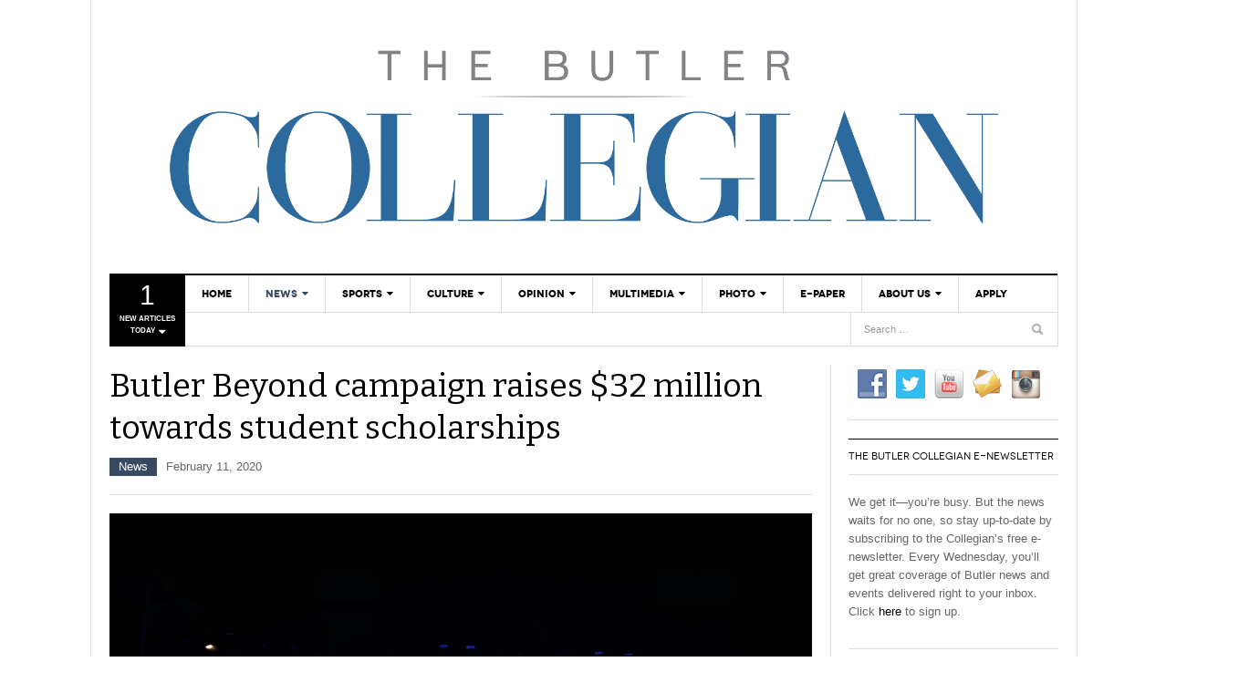

--- FILE ---
content_type: text/html; charset=UTF-8
request_url: https://thebutlercollegian.com/2020/02/butler-beyond-campaign-raises-32-million-towards-student-scholarships/
body_size: 38757
content:
<!DOCTYPE html>
<html lang="en-US">
<head>
<meta charset="UTF-8" />
<meta content="width=device-width, initial-scale=1.0, user-scalable=no" name="viewport">
<title>Butler Beyond campaign raises $32 million towards student scholarships | The Butler Collegian</title>
<link rel="profile" href="//gmpg.org/xfn/11" />
<link rel="pingback" href="https://thebutlercollegian.com/xmlrpc.php" />

<style>
.entry-thumbnail {
	text-align: center;
	max-height: 443px;
	max-width: 770px;
	overflow: hidden;
}

.entry-thumbnail img {
        /* width: initial !important; */
 	max-width: 100%;
	height: auto;
}
</style>

<meta name='robots' content='max-image-preview:large' />
	<style>img:is([sizes="auto" i], [sizes^="auto," i]) { contain-intrinsic-size: 3000px 1500px }</style>
	<link rel='dns-prefetch' href='//platform.twitter.com' />
<link rel='dns-prefetch' href='//secure.gravatar.com' />
<link rel='dns-prefetch' href='//stats.wp.com' />
<link rel='dns-prefetch' href='//v0.wordpress.com' />
<link rel='preconnect' href='//i0.wp.com' />
<link rel="alternate" type="application/rss+xml" title="The Butler Collegian &raquo; Feed" href="https://thebutlercollegian.com/feed/" />
<link rel="alternate" type="application/rss+xml" title="The Butler Collegian &raquo; Comments Feed" href="https://thebutlercollegian.com/comments/feed/" />
<link rel="alternate" type="application/rss+xml" title="The Butler Collegian &raquo; Butler Beyond campaign raises $32 million towards student scholarships Comments Feed" href="https://thebutlercollegian.com/2020/02/butler-beyond-campaign-raises-32-million-towards-student-scholarships/feed/" />
		<!-- This site uses the Google Analytics by MonsterInsights plugin v9.9.0 - Using Analytics tracking - https://www.monsterinsights.com/ -->
		<!-- Note: MonsterInsights is not currently configured on this site. The site owner needs to authenticate with Google Analytics in the MonsterInsights settings panel. -->
					<!-- No tracking code set -->
				<!-- / Google Analytics by MonsterInsights -->
		<script type="text/javascript">
/* <![CDATA[ */
window._wpemojiSettings = {"baseUrl":"https:\/\/s.w.org\/images\/core\/emoji\/16.0.1\/72x72\/","ext":".png","svgUrl":"https:\/\/s.w.org\/images\/core\/emoji\/16.0.1\/svg\/","svgExt":".svg","source":{"concatemoji":"https:\/\/thebutlercollegian.com\/wp-includes\/js\/wp-emoji-release.min.js?ver=88c24935bd313d4148394a85ea76490d"}};
/*! This file is auto-generated */
!function(s,n){var o,i,e;function c(e){try{var t={supportTests:e,timestamp:(new Date).valueOf()};sessionStorage.setItem(o,JSON.stringify(t))}catch(e){}}function p(e,t,n){e.clearRect(0,0,e.canvas.width,e.canvas.height),e.fillText(t,0,0);var t=new Uint32Array(e.getImageData(0,0,e.canvas.width,e.canvas.height).data),a=(e.clearRect(0,0,e.canvas.width,e.canvas.height),e.fillText(n,0,0),new Uint32Array(e.getImageData(0,0,e.canvas.width,e.canvas.height).data));return t.every(function(e,t){return e===a[t]})}function u(e,t){e.clearRect(0,0,e.canvas.width,e.canvas.height),e.fillText(t,0,0);for(var n=e.getImageData(16,16,1,1),a=0;a<n.data.length;a++)if(0!==n.data[a])return!1;return!0}function f(e,t,n,a){switch(t){case"flag":return n(e,"\ud83c\udff3\ufe0f\u200d\u26a7\ufe0f","\ud83c\udff3\ufe0f\u200b\u26a7\ufe0f")?!1:!n(e,"\ud83c\udde8\ud83c\uddf6","\ud83c\udde8\u200b\ud83c\uddf6")&&!n(e,"\ud83c\udff4\udb40\udc67\udb40\udc62\udb40\udc65\udb40\udc6e\udb40\udc67\udb40\udc7f","\ud83c\udff4\u200b\udb40\udc67\u200b\udb40\udc62\u200b\udb40\udc65\u200b\udb40\udc6e\u200b\udb40\udc67\u200b\udb40\udc7f");case"emoji":return!a(e,"\ud83e\udedf")}return!1}function g(e,t,n,a){var r="undefined"!=typeof WorkerGlobalScope&&self instanceof WorkerGlobalScope?new OffscreenCanvas(300,150):s.createElement("canvas"),o=r.getContext("2d",{willReadFrequently:!0}),i=(o.textBaseline="top",o.font="600 32px Arial",{});return e.forEach(function(e){i[e]=t(o,e,n,a)}),i}function t(e){var t=s.createElement("script");t.src=e,t.defer=!0,s.head.appendChild(t)}"undefined"!=typeof Promise&&(o="wpEmojiSettingsSupports",i=["flag","emoji"],n.supports={everything:!0,everythingExceptFlag:!0},e=new Promise(function(e){s.addEventListener("DOMContentLoaded",e,{once:!0})}),new Promise(function(t){var n=function(){try{var e=JSON.parse(sessionStorage.getItem(o));if("object"==typeof e&&"number"==typeof e.timestamp&&(new Date).valueOf()<e.timestamp+604800&&"object"==typeof e.supportTests)return e.supportTests}catch(e){}return null}();if(!n){if("undefined"!=typeof Worker&&"undefined"!=typeof OffscreenCanvas&&"undefined"!=typeof URL&&URL.createObjectURL&&"undefined"!=typeof Blob)try{var e="postMessage("+g.toString()+"("+[JSON.stringify(i),f.toString(),p.toString(),u.toString()].join(",")+"));",a=new Blob([e],{type:"text/javascript"}),r=new Worker(URL.createObjectURL(a),{name:"wpTestEmojiSupports"});return void(r.onmessage=function(e){c(n=e.data),r.terminate(),t(n)})}catch(e){}c(n=g(i,f,p,u))}t(n)}).then(function(e){for(var t in e)n.supports[t]=e[t],n.supports.everything=n.supports.everything&&n.supports[t],"flag"!==t&&(n.supports.everythingExceptFlag=n.supports.everythingExceptFlag&&n.supports[t]);n.supports.everythingExceptFlag=n.supports.everythingExceptFlag&&!n.supports.flag,n.DOMReady=!1,n.readyCallback=function(){n.DOMReady=!0}}).then(function(){return e}).then(function(){var e;n.supports.everything||(n.readyCallback(),(e=n.source||{}).concatemoji?t(e.concatemoji):e.wpemoji&&e.twemoji&&(t(e.twemoji),t(e.wpemoji)))}))}((window,document),window._wpemojiSettings);
/* ]]> */
</script>
<link rel='stylesheet' id='jetpack_related-posts-css' href='https://thebutlercollegian.com/wp-content/plugins/jetpack/modules/related-posts/related-posts.css?ver=20240116' type='text/css' media='all' />
<style id='wp-emoji-styles-inline-css' type='text/css'>

	img.wp-smiley, img.emoji {
		display: inline !important;
		border: none !important;
		box-shadow: none !important;
		height: 1em !important;
		width: 1em !important;
		margin: 0 0.07em !important;
		vertical-align: -0.1em !important;
		background: none !important;
		padding: 0 !important;
	}
</style>
<link rel='stylesheet' id='wp-block-library-css' href='https://thebutlercollegian.com/wp-includes/css/dist/block-library/style.min.css?ver=88c24935bd313d4148394a85ea76490d' type='text/css' media='all' />
<style id='classic-theme-styles-inline-css' type='text/css'>
/*! This file is auto-generated */
.wp-block-button__link{color:#fff;background-color:#32373c;border-radius:9999px;box-shadow:none;text-decoration:none;padding:calc(.667em + 2px) calc(1.333em + 2px);font-size:1.125em}.wp-block-file__button{background:#32373c;color:#fff;text-decoration:none}
</style>
<link rel='stylesheet' id='mediaelement-css' href='https://thebutlercollegian.com/wp-includes/js/mediaelement/mediaelementplayer-legacy.min.css?ver=4.2.17' type='text/css' media='all' />
<link rel='stylesheet' id='wp-mediaelement-css' href='https://thebutlercollegian.com/wp-includes/js/mediaelement/wp-mediaelement.min.css?ver=88c24935bd313d4148394a85ea76490d' type='text/css' media='all' />
<style id='jetpack-sharing-buttons-style-inline-css' type='text/css'>
.jetpack-sharing-buttons__services-list{display:flex;flex-direction:row;flex-wrap:wrap;gap:0;list-style-type:none;margin:5px;padding:0}.jetpack-sharing-buttons__services-list.has-small-icon-size{font-size:12px}.jetpack-sharing-buttons__services-list.has-normal-icon-size{font-size:16px}.jetpack-sharing-buttons__services-list.has-large-icon-size{font-size:24px}.jetpack-sharing-buttons__services-list.has-huge-icon-size{font-size:36px}@media print{.jetpack-sharing-buttons__services-list{display:none!important}}.editor-styles-wrapper .wp-block-jetpack-sharing-buttons{gap:0;padding-inline-start:0}ul.jetpack-sharing-buttons__services-list.has-background{padding:1.25em 2.375em}
</style>
<style id='global-styles-inline-css' type='text/css'>
:root{--wp--preset--aspect-ratio--square: 1;--wp--preset--aspect-ratio--4-3: 4/3;--wp--preset--aspect-ratio--3-4: 3/4;--wp--preset--aspect-ratio--3-2: 3/2;--wp--preset--aspect-ratio--2-3: 2/3;--wp--preset--aspect-ratio--16-9: 16/9;--wp--preset--aspect-ratio--9-16: 9/16;--wp--preset--color--black: #000000;--wp--preset--color--cyan-bluish-gray: #abb8c3;--wp--preset--color--white: #ffffff;--wp--preset--color--pale-pink: #f78da7;--wp--preset--color--vivid-red: #cf2e2e;--wp--preset--color--luminous-vivid-orange: #ff6900;--wp--preset--color--luminous-vivid-amber: #fcb900;--wp--preset--color--light-green-cyan: #7bdcb5;--wp--preset--color--vivid-green-cyan: #00d084;--wp--preset--color--pale-cyan-blue: #8ed1fc;--wp--preset--color--vivid-cyan-blue: #0693e3;--wp--preset--color--vivid-purple: #9b51e0;--wp--preset--gradient--vivid-cyan-blue-to-vivid-purple: linear-gradient(135deg,rgba(6,147,227,1) 0%,rgb(155,81,224) 100%);--wp--preset--gradient--light-green-cyan-to-vivid-green-cyan: linear-gradient(135deg,rgb(122,220,180) 0%,rgb(0,208,130) 100%);--wp--preset--gradient--luminous-vivid-amber-to-luminous-vivid-orange: linear-gradient(135deg,rgba(252,185,0,1) 0%,rgba(255,105,0,1) 100%);--wp--preset--gradient--luminous-vivid-orange-to-vivid-red: linear-gradient(135deg,rgba(255,105,0,1) 0%,rgb(207,46,46) 100%);--wp--preset--gradient--very-light-gray-to-cyan-bluish-gray: linear-gradient(135deg,rgb(238,238,238) 0%,rgb(169,184,195) 100%);--wp--preset--gradient--cool-to-warm-spectrum: linear-gradient(135deg,rgb(74,234,220) 0%,rgb(151,120,209) 20%,rgb(207,42,186) 40%,rgb(238,44,130) 60%,rgb(251,105,98) 80%,rgb(254,248,76) 100%);--wp--preset--gradient--blush-light-purple: linear-gradient(135deg,rgb(255,206,236) 0%,rgb(152,150,240) 100%);--wp--preset--gradient--blush-bordeaux: linear-gradient(135deg,rgb(254,205,165) 0%,rgb(254,45,45) 50%,rgb(107,0,62) 100%);--wp--preset--gradient--luminous-dusk: linear-gradient(135deg,rgb(255,203,112) 0%,rgb(199,81,192) 50%,rgb(65,88,208) 100%);--wp--preset--gradient--pale-ocean: linear-gradient(135deg,rgb(255,245,203) 0%,rgb(182,227,212) 50%,rgb(51,167,181) 100%);--wp--preset--gradient--electric-grass: linear-gradient(135deg,rgb(202,248,128) 0%,rgb(113,206,126) 100%);--wp--preset--gradient--midnight: linear-gradient(135deg,rgb(2,3,129) 0%,rgb(40,116,252) 100%);--wp--preset--font-size--small: 13px;--wp--preset--font-size--medium: 20px;--wp--preset--font-size--large: 36px;--wp--preset--font-size--x-large: 42px;--wp--preset--spacing--20: 0.44rem;--wp--preset--spacing--30: 0.67rem;--wp--preset--spacing--40: 1rem;--wp--preset--spacing--50: 1.5rem;--wp--preset--spacing--60: 2.25rem;--wp--preset--spacing--70: 3.38rem;--wp--preset--spacing--80: 5.06rem;--wp--preset--shadow--natural: 6px 6px 9px rgba(0, 0, 0, 0.2);--wp--preset--shadow--deep: 12px 12px 50px rgba(0, 0, 0, 0.4);--wp--preset--shadow--sharp: 6px 6px 0px rgba(0, 0, 0, 0.2);--wp--preset--shadow--outlined: 6px 6px 0px -3px rgba(255, 255, 255, 1), 6px 6px rgba(0, 0, 0, 1);--wp--preset--shadow--crisp: 6px 6px 0px rgba(0, 0, 0, 1);}:where(.is-layout-flex){gap: 0.5em;}:where(.is-layout-grid){gap: 0.5em;}body .is-layout-flex{display: flex;}.is-layout-flex{flex-wrap: wrap;align-items: center;}.is-layout-flex > :is(*, div){margin: 0;}body .is-layout-grid{display: grid;}.is-layout-grid > :is(*, div){margin: 0;}:where(.wp-block-columns.is-layout-flex){gap: 2em;}:where(.wp-block-columns.is-layout-grid){gap: 2em;}:where(.wp-block-post-template.is-layout-flex){gap: 1.25em;}:where(.wp-block-post-template.is-layout-grid){gap: 1.25em;}.has-black-color{color: var(--wp--preset--color--black) !important;}.has-cyan-bluish-gray-color{color: var(--wp--preset--color--cyan-bluish-gray) !important;}.has-white-color{color: var(--wp--preset--color--white) !important;}.has-pale-pink-color{color: var(--wp--preset--color--pale-pink) !important;}.has-vivid-red-color{color: var(--wp--preset--color--vivid-red) !important;}.has-luminous-vivid-orange-color{color: var(--wp--preset--color--luminous-vivid-orange) !important;}.has-luminous-vivid-amber-color{color: var(--wp--preset--color--luminous-vivid-amber) !important;}.has-light-green-cyan-color{color: var(--wp--preset--color--light-green-cyan) !important;}.has-vivid-green-cyan-color{color: var(--wp--preset--color--vivid-green-cyan) !important;}.has-pale-cyan-blue-color{color: var(--wp--preset--color--pale-cyan-blue) !important;}.has-vivid-cyan-blue-color{color: var(--wp--preset--color--vivid-cyan-blue) !important;}.has-vivid-purple-color{color: var(--wp--preset--color--vivid-purple) !important;}.has-black-background-color{background-color: var(--wp--preset--color--black) !important;}.has-cyan-bluish-gray-background-color{background-color: var(--wp--preset--color--cyan-bluish-gray) !important;}.has-white-background-color{background-color: var(--wp--preset--color--white) !important;}.has-pale-pink-background-color{background-color: var(--wp--preset--color--pale-pink) !important;}.has-vivid-red-background-color{background-color: var(--wp--preset--color--vivid-red) !important;}.has-luminous-vivid-orange-background-color{background-color: var(--wp--preset--color--luminous-vivid-orange) !important;}.has-luminous-vivid-amber-background-color{background-color: var(--wp--preset--color--luminous-vivid-amber) !important;}.has-light-green-cyan-background-color{background-color: var(--wp--preset--color--light-green-cyan) !important;}.has-vivid-green-cyan-background-color{background-color: var(--wp--preset--color--vivid-green-cyan) !important;}.has-pale-cyan-blue-background-color{background-color: var(--wp--preset--color--pale-cyan-blue) !important;}.has-vivid-cyan-blue-background-color{background-color: var(--wp--preset--color--vivid-cyan-blue) !important;}.has-vivid-purple-background-color{background-color: var(--wp--preset--color--vivid-purple) !important;}.has-black-border-color{border-color: var(--wp--preset--color--black) !important;}.has-cyan-bluish-gray-border-color{border-color: var(--wp--preset--color--cyan-bluish-gray) !important;}.has-white-border-color{border-color: var(--wp--preset--color--white) !important;}.has-pale-pink-border-color{border-color: var(--wp--preset--color--pale-pink) !important;}.has-vivid-red-border-color{border-color: var(--wp--preset--color--vivid-red) !important;}.has-luminous-vivid-orange-border-color{border-color: var(--wp--preset--color--luminous-vivid-orange) !important;}.has-luminous-vivid-amber-border-color{border-color: var(--wp--preset--color--luminous-vivid-amber) !important;}.has-light-green-cyan-border-color{border-color: var(--wp--preset--color--light-green-cyan) !important;}.has-vivid-green-cyan-border-color{border-color: var(--wp--preset--color--vivid-green-cyan) !important;}.has-pale-cyan-blue-border-color{border-color: var(--wp--preset--color--pale-cyan-blue) !important;}.has-vivid-cyan-blue-border-color{border-color: var(--wp--preset--color--vivid-cyan-blue) !important;}.has-vivid-purple-border-color{border-color: var(--wp--preset--color--vivid-purple) !important;}.has-vivid-cyan-blue-to-vivid-purple-gradient-background{background: var(--wp--preset--gradient--vivid-cyan-blue-to-vivid-purple) !important;}.has-light-green-cyan-to-vivid-green-cyan-gradient-background{background: var(--wp--preset--gradient--light-green-cyan-to-vivid-green-cyan) !important;}.has-luminous-vivid-amber-to-luminous-vivid-orange-gradient-background{background: var(--wp--preset--gradient--luminous-vivid-amber-to-luminous-vivid-orange) !important;}.has-luminous-vivid-orange-to-vivid-red-gradient-background{background: var(--wp--preset--gradient--luminous-vivid-orange-to-vivid-red) !important;}.has-very-light-gray-to-cyan-bluish-gray-gradient-background{background: var(--wp--preset--gradient--very-light-gray-to-cyan-bluish-gray) !important;}.has-cool-to-warm-spectrum-gradient-background{background: var(--wp--preset--gradient--cool-to-warm-spectrum) !important;}.has-blush-light-purple-gradient-background{background: var(--wp--preset--gradient--blush-light-purple) !important;}.has-blush-bordeaux-gradient-background{background: var(--wp--preset--gradient--blush-bordeaux) !important;}.has-luminous-dusk-gradient-background{background: var(--wp--preset--gradient--luminous-dusk) !important;}.has-pale-ocean-gradient-background{background: var(--wp--preset--gradient--pale-ocean) !important;}.has-electric-grass-gradient-background{background: var(--wp--preset--gradient--electric-grass) !important;}.has-midnight-gradient-background{background: var(--wp--preset--gradient--midnight) !important;}.has-small-font-size{font-size: var(--wp--preset--font-size--small) !important;}.has-medium-font-size{font-size: var(--wp--preset--font-size--medium) !important;}.has-large-font-size{font-size: var(--wp--preset--font-size--large) !important;}.has-x-large-font-size{font-size: var(--wp--preset--font-size--x-large) !important;}
:where(.wp-block-post-template.is-layout-flex){gap: 1.25em;}:where(.wp-block-post-template.is-layout-grid){gap: 1.25em;}
:where(.wp-block-columns.is-layout-flex){gap: 2em;}:where(.wp-block-columns.is-layout-grid){gap: 2em;}
:root :where(.wp-block-pullquote){font-size: 1.5em;line-height: 1.6;}
</style>
<link rel='stylesheet' id='bbp-default-css' href='https://thebutlercollegian.com/wp-content/plugins/bbpress/templates/default/css/bbpress.min.css?ver=2.6.14' type='text/css' media='all' />
<link rel='stylesheet' id='dwqa-style-css' href='https://thebutlercollegian.com/wp-content/plugins/dw-question-answer/templates/assets/css/style.css?ver=180720161357' type='text/css' media='all' />
<link rel='stylesheet' id='dwqa-rtl-css' href='https://thebutlercollegian.com/wp-content/plugins/dw-question-answer/templates/assets/css/rtl.css?ver=180720161357' type='text/css' media='all' />
<link rel='stylesheet' id='social-widget-css' href='https://thebutlercollegian.com/wp-content/plugins/social-media-widget/social_widget.css?ver=88c24935bd313d4148394a85ea76490d' type='text/css' media='all' />
<link rel='stylesheet' id='dw_focus_template-css' href='https://thebutlercollegian.com/wp-content/themes/dw_focus_1.0.8_theme/assets/css/template.css?ver=88c24935bd313d4148394a85ea76490d' type='text/css' media='all' />
<link rel='stylesheet' id='dw_focus_responsive-css' href='https://thebutlercollegian.com/wp-content/themes/dw_focus_1.0.8_theme/assets/css/responsive.css?ver=88c24935bd313d4148394a85ea76490d' type='text/css' media='all' />
<link rel='stylesheet' id='style-css' href='https://thebutlercollegian.com/wp-content/themes/dw_focus_1.0.8_theme/style.css?ver=88c24935bd313d4148394a85ea76490d' type='text/css' media='all' />
<link rel='stylesheet' id='print-style-css' href='https://thebutlercollegian.com/wp-content/themes/dw_focus_1.0.8_theme/assets/css/print.css?ver=88c24935bd313d4148394a85ea76490d' type='text/css' media='print' />
<link rel='stylesheet' id='dw-focus-qa-css' href='https://thebutlercollegian.com/wp-content/themes/dw_focus_1.0.8_theme/dwqa-templates/style.css?ver=88c24935bd313d4148394a85ea76490d' type='text/css' media='all' />
<link rel='stylesheet' id='dflip-style-css' href='https://thebutlercollegian.com/wp-content/plugins/3d-flipbook-dflip-lite/assets/css/dflip.min.css?ver=2.4.20' type='text/css' media='all' />
<link rel='stylesheet' id='wpgform-css-css' href='https://thebutlercollegian.com/wp-content/plugins/wpgform/css/wpgform.css?ver=88c24935bd313d4148394a85ea76490d' type='text/css' media='all' />
<link rel='stylesheet' id='sharedaddy-css' href='https://thebutlercollegian.com/wp-content/plugins/jetpack/modules/sharedaddy/sharing.css?ver=15.2' type='text/css' media='all' />
<link rel='stylesheet' id='social-logos-css' href='https://thebutlercollegian.com/wp-content/plugins/jetpack/_inc/social-logos/social-logos.min.css?ver=15.2' type='text/css' media='all' />
<script type="text/javascript" src="https://thebutlercollegian.com/wp-includes/js/jquery/jquery.min.js?ver=3.7.1" id="jquery-core-js"></script>
<script type="text/javascript" src="https://thebutlercollegian.com/wp-includes/js/jquery/jquery-migrate.min.js?ver=3.4.1" id="jquery-migrate-js"></script>
<script type="text/javascript" id="jetpack_related-posts-js-extra">
/* <![CDATA[ */
var related_posts_js_options = {"post_heading":"h4"};
/* ]]> */
</script>
<script type="text/javascript" src="https://thebutlercollegian.com/wp-content/plugins/jetpack/_inc/build/related-posts/related-posts.min.js?ver=20240116" id="jetpack_related-posts-js"></script>
<script type="text/javascript" src="https://thebutlercollegian.com/wp-content/themes/dw_focus_1.0.8_theme/assets/js/bootstrap.min.js?ver=88c24935bd313d4148394a85ea76490d" id="bootstrap-js"></script>
<script type="text/javascript" src="https://thebutlercollegian.com/wp-content/themes/dw_focus_1.0.8_theme/assets/js/jquery.infinitescroll.min.js?ver=88c24935bd313d4148394a85ea76490d" id="infinitescroll-js"></script>
<script type="text/javascript" id="dw_focus-js-extra">
/* <![CDATA[ */
var dw_focus = {"ajax_url":"https:\/\/thebutlercollegian.com\/wp-admin\/admin-ajax.php"};
/* ]]> */
</script>
<script type="text/javascript" src="https://thebutlercollegian.com/wp-content/themes/dw_focus_1.0.8_theme/assets/js/custom.js?ver=88c24935bd313d4148394a85ea76490d" id="dw_focus-js"></script>
<script type="text/javascript" src="//platform.twitter.com/widgets.js?ver=88c24935bd313d4148394a85ea76490d" id="twitter-indent-js"></script>
<script type="text/javascript" id="single-social-js-extra">
/* <![CDATA[ */
var dw_focus = {"ajax_url":"https:\/\/thebutlercollegian.com\/wp-admin\/admin-ajax.php"};
/* ]]> */
</script>
<script type="text/javascript" src="https://thebutlercollegian.com/wp-content/themes/dw_focus_1.0.8_theme/assets/js/single-socials.js?ver=88c24935bd313d4148394a85ea76490d" id="single-social-js"></script>
<script type="text/javascript" src="https://thebutlercollegian.com/wp-content/themes/dw_focus_1.0.8_theme/assets/js/jquery.mouse.move.js?ver=88c24935bd313d4148394a85ea76490d" id="mouse-move-js"></script>
<script type="text/javascript" src="https://thebutlercollegian.com/wp-content/themes/dw_focus_1.0.8_theme/assets/js/jquery.swipe.js?ver=88c24935bd313d4148394a85ea76490d" id="swipe-js"></script>
<link rel="https://api.w.org/" href="https://thebutlercollegian.com/wp-json/" /><link rel="alternate" title="JSON" type="application/json" href="https://thebutlercollegian.com/wp-json/wp/v2/posts/43899" /><link rel="EditURI" type="application/rsd+xml" title="RSD" href="https://thebutlercollegian.com/xmlrpc.php?rsd" />

<link rel="canonical" href="https://thebutlercollegian.com/2020/02/butler-beyond-campaign-raises-32-million-towards-student-scholarships/" />
<link rel='shortlink' href='https://wp.me/p7dWPu-bq3' />
<link rel="alternate" title="oEmbed (JSON)" type="application/json+oembed" href="https://thebutlercollegian.com/wp-json/oembed/1.0/embed?url=https%3A%2F%2Fthebutlercollegian.com%2F2020%2F02%2Fbutler-beyond-campaign-raises-32-million-towards-student-scholarships%2F" />
<link rel="alternate" title="oEmbed (XML)" type="text/xml+oembed" href="https://thebutlercollegian.com/wp-json/oembed/1.0/embed?url=https%3A%2F%2Fthebutlercollegian.com%2F2020%2F02%2Fbutler-beyond-campaign-raises-32-million-towards-student-scholarships%2F&#038;format=xml" />
	<style>img#wpstats{display:none}</style>
		        <!--[if lt IE 9]>
            <script src="https://thebutlercollegian.com/wp-content/themes/dw_focus_1.0.8_theme/assets/js/html5.js" type="text/javascript"></script>
        <![endif]-->
        <style type="text/css">
                .site-header #branding a {
            background-image: url(https://thebutlercollegian.com/wp-content/uploads/2015/08/Collegian_Wordmark_03.png);
        }
        
                #colophon.dark #site-info .small-logo {
            background-image: url(https://thebutlercollegian.com/wp-content/uploads/2016/02/collegian_vertical_white.png);
        }

        @media ( max-width: 979px ) {
            .wrap-navigation .small-logo {
                background-image: url(https://thebutlercollegian.com/wp-content/uploads/2016/02/collegian_vertical_white.png);
            }
        }
        
                a:hover,
        .navbar .nav .current_page_item > a, 
        .navbar .nav .current-menu-item > a, 
        .navbar .nav .current-post-ancestor > a, 
        .navbar .nav .current-menu-parent > a, 
        .navbar .nav .current-menu-ancestor > a,

        .navbar .nav li a:hover, 
        .navbar .nav li a:active, 
        .navbar .nav li a:focus,

        .archive .content-inner .entry-meta a:hover,

        .desktop .top-news .dropdown-menu a:hover, 
        .desktop .top-news .dropdown-menu a:active, 
        .desktop .top-news .dropdown-menu a:focus,

        .home .site-content .content-inner .entry-meta a:hover {
            color: #384a61;
        }

        .desktop .top-news .entry-meta,
        .news-slider .carousel .carousel-inner .entry-category,
        .nav-tabs>.active>a, .nav-tabs>.active>a:hover,
        .single .site-content>.hentry .post-categories li {
            background: #384a61 !important   ;
        }

        .news-slider .carousel-list .other-entry li.active {
            border-left-color: #384a61;
        }

        .nav-tabs>.active>a:before, .nav-tabs>.active>a:hover:before {
            border-top-color: #384a61;
        }
        
        .archive .post-layout a.active,
        .pagination ul>li .current,
        .btn-primary:hover {
            background: #384a61;
            border-color: #384a61;
        }
            </style>
    <link rel="shortcut icon" href="https://thebutlercollegian.com/wp-content/uploads/2015/08/Collegian_Wordmark_03.png">
<!-- Jetpack Open Graph Tags -->
<meta property="og:type" content="article" />
<meta property="og:title" content="Butler Beyond campaign raises $32 million towards student scholarships" />
<meta property="og:url" content="https://thebutlercollegian.com/2020/02/butler-beyond-campaign-raises-32-million-towards-student-scholarships/" />
<meta property="og:description" content="The campaign aims to raise $55 million overall for scholarship money. This is the largest goal within the campaign, as Butler says it is committed to making education more accessible." />
<meta property="article:published_time" content="2020-02-12T02:01:36+00:00" />
<meta property="article:modified_time" content="2020-02-12T03:08:01+00:00" />
<meta property="og:site_name" content="The Butler Collegian" />
<meta property="og:image" content="https://i0.wp.com/thebutlercollegian.com/wp-content/uploads/2020/02/IMG_6225-scaled.jpeg?fit=1200%2C900&#038;ssl=1" />
<meta property="og:image:width" content="1200" />
<meta property="og:image:height" content="900" />
<meta property="og:image:alt" content="" />
<meta property="og:locale" content="en_US" />
<meta name="twitter:text:title" content="Butler Beyond campaign raises $32 million towards student scholarships" />
<meta name="twitter:image" content="https://i0.wp.com/thebutlercollegian.com/wp-content/uploads/2020/02/IMG_6225-scaled.jpeg?fit=1200%2C900&#038;ssl=1&#038;w=640" />
<meta name="twitter:card" content="summary_large_image" />

<!-- End Jetpack Open Graph Tags -->
		<style type="text/css" id="wp-custom-css">
			/*
Welcome to Custom CSS!

To learn how this works, see http://wp.me/PEmnE-Bt
*/
.site-header #branding a {
	width: 930px;
	height: 260px;
}

div.co-author {
	display: none;
}

div.entry-meta-top {
	display: none;
}

footer.entry-meta-bottom {
	display: none;
}

@media all and (max-width: 979px) {
	.navbar-inner .btn-navbar .site-header {
		min-height: 60px;
		height: 60px;
	}
	
	.small-logo {
		min-height: 60px;
	}
	
	div#main {
		padding-top: 20px;
	}
	
	button.btn.btn-navbar {
		height: 60px !important;
	}
	
	button.collapse-search.hidden-desktop {
		height: 60px !important;
	}
}

@media all and (min-width: 1079px) {
	.site-header #branding a {
		width: 1040px;
	}
}

/*
.entry-thumbnail {
	height: 443px;
	width: 770px;
	overflow: hidden;
}

.entry-thumbnail img {
	width: 100%;
}
*/		</style>
		</head>
<body class="wp-singular post-template-default single single-post postid-43899 single-format-standard wp-theme-dw_focus_108_theme desktop chrome  not-login right-sidebar group-blog" >
	<header id="masthead" class="site-header" role="banner">
	    <div class="container">
	    	<div id="header">
	    		<div class="row">
	           		<!-- div id="branding" class="span3 visible-desktop"-->
	           		<div id="branding" class="span12 visible-desktop">
		                <h1>
		                	<a href="https://thebutlercollegian.com/" title="The Butler Collegian" rel="home">
		                		The Butler Collegian		                	</a>
		                </h1>
		            </div>
		            		        </div>
	        </div>
	        		            <div class="btn-group top-news">
				    	        <a class="dropdown-toggle" data-toggle="dropdown" href="#">
            <span class="number">1</span>
            <span>New Articles today <i class="icon-caret-down"></i></span>
        </a>
                    <div class="top-news-inner">
                <ul class="dropdown-menu">
                    <div class="entry-meta">January 26, 2026</div>

                    <div class="row-fluid">
                        <ul>
                            <li class="has-thumbnail first">
                    <div class="topnews-thumbnail"><a href="https://thebutlercollegian.com/2026/01/the-collegian-cordle-1-26/" title="The Collegian Cordle (1/26)"><img width="40" height="16" src="https://i0.wp.com/thebutlercollegian.com/wp-content/uploads/2025/10/COLLEGIAN-CORDLE.png?fit=40%2C16&amp;ssl=1" class="attachment-40x40 size-40x40 wp-post-image" alt="" decoding="async" srcset="https://i0.wp.com/thebutlercollegian.com/wp-content/uploads/2025/10/COLLEGIAN-CORDLE.png?w=2000&amp;ssl=1 2000w, https://i0.wp.com/thebutlercollegian.com/wp-content/uploads/2025/10/COLLEGIAN-CORDLE.png?resize=768%2C307&amp;ssl=1 768w, https://i0.wp.com/thebutlercollegian.com/wp-content/uploads/2025/10/COLLEGIAN-CORDLE.png?resize=1536%2C614&amp;ssl=1 1536w, https://i0.wp.com/thebutlercollegian.com/wp-content/uploads/2025/10/COLLEGIAN-CORDLE.png?w=1280&amp;ssl=1 1280w, https://i0.wp.com/thebutlercollegian.com/wp-content/uploads/2025/10/COLLEGIAN-CORDLE.png?w=1920&amp;ssl=1 1920w" sizes="(max-width: 40px) 100vw, 40px" /></a></div>
                    <div class="topnews-title"><a href="https://thebutlercollegian.com/2026/01/the-collegian-cordle-1-26/" title="The Collegian Cordle (1/26)"> The Collegian Cordle (1/26) </a></div>
                </li>
              
                        </ul>
                    </div>
                </ul>
            </div>
            				    </div>
			
		    <div class="wrap-navigation">
		        <nav id="site-navigation" class="main-navigation navbar" role="navigation">
		            <div class="navbar-inner">
						<button class="btn btn-navbar" data-target=".nav-collapse" data-toggle="collapse"  type="button">
							<span class="icon-bar"></span>
							<span class="icon-bar"></span>
							<span class="icon-bar"></span>
						</button>

						<button class="collapse-search hidden-desktop" data-target=".search-collapse" data-toggle="collapse" >
							<i class="icon-search"></i>
						</button>

						<a class="small-logo hidden-desktop" rel="home" title="DW Focus" href="https://thebutlercollegian.com/">DW Focus</a>
					
												<ul class="social-links visible-desktop">
																																																</ul><!-- End social links -->

						<div class="search-collapse collapse">
								<form method="get" name="searchForm" class="searchForm" action="https://thebutlercollegian.com/" role="search">
		<input type="text" class="field" name="s" value="" placeholder="Search &hellip;" />
		<input type="submit" class="submit" name="submit" value="Search" />
	</form>
						</div>

						<div class="nav-collapse collapse">
							<ul id="menu-nav-menu-no-drop-down" class="nav"><li id="menu-item-24075" class="menu-item menu-item-type-custom menu-item-object-custom menu-item-home menu-item-24075 0"><a href="https://thebutlercollegian.com/">Home</a></li>
<li id="menu-item-24077" class="menu-item menu-item-type-taxonomy menu-item-object-category current-post-ancestor current-menu-parent current-post-parent menu-item-has-children menu-parent-item menu-parent-item menu-item-24077 color-none 0"><a href="https://thebutlercollegian.com/category/news/">News</a><div class="sub-mega-wrap">
<i class="sub-menu-collapse icon-chevron-down hidden-desktop"></i>
<ul class="sub-menu">
	<li id="menu-item-59024" class="menu-item menu-item-type-taxonomy menu-item-object-category current-post-ancestor current-menu-parent current-post-parent menu-item-59024 active color-none 1"><a href="https://thebutlercollegian.com/category/news/">News</a></li>
	<li id="menu-item-40338" class="menu-item menu-item-type-taxonomy menu-item-object-category menu-item-40338 color-none 1"><a href="https://thebutlercollegian.com/category/breaking/">Breaking news</a></li>
	<li id="menu-item-40337" class="menu-item menu-item-type-taxonomy menu-item-object-category menu-item-40337 color-none 1"><a href="https://thebutlercollegian.com/category/academic-news/">Academic news</a></li>
	<li id="menu-item-40340" class="menu-item menu-item-type-taxonomy menu-item-object-category menu-item-40340 color-none 1"><a href="https://thebutlercollegian.com/category/bupd/">BUPD</a></li>
	<li id="menu-item-40342" class="menu-item menu-item-type-taxonomy menu-item-object-category menu-item-40342 color-none 1"><a href="https://thebutlercollegian.com/category/greek-life-2/">Greek life</a></li>
	<li id="menu-item-40347" class="menu-item menu-item-type-taxonomy menu-item-object-category menu-item-40347 color-none 1"><a href="https://thebutlercollegian.com/category/residence-life/">Residence life</a></li>
	<li id="menu-item-40344" class="menu-item menu-item-type-taxonomy menu-item-object-category menu-item-40344 color-none 1"><a href="https://thebutlercollegian.com/category/outside-the-butler-bubble/">Outside the Butler Bubble</a></li>
</ul>
<div class='subcat'><div class='active' id='mn-latest-59024'><ul id='mn-latest-59024'><li class='has-thumbnail' ><div class='subcat-thumbnail'><a href='https://thebutlercollegian.com/2026/01/butler-recwell-kicks-off-semester-with-fitness-challenge/' title='Butler RecWell kicks off semester with fitness challenge'><img width="40" height="27" src="https://i0.wp.com/thebutlercollegian.com/wp-content/uploads/2026/01/IMG_0822-scaled.jpg?fit=40%2C27&amp;ssl=1" class="attachment-40x40 size-40x40 wp-post-image" alt="" decoding="async" srcset="https://i0.wp.com/thebutlercollegian.com/wp-content/uploads/2026/01/IMG_0822-scaled.jpg?w=2560&amp;ssl=1 2560w, https://i0.wp.com/thebutlercollegian.com/wp-content/uploads/2026/01/IMG_0822-scaled.jpg?resize=768%2C512&amp;ssl=1 768w, https://i0.wp.com/thebutlercollegian.com/wp-content/uploads/2026/01/IMG_0822-scaled.jpg?resize=1536%2C1024&amp;ssl=1 1536w, https://i0.wp.com/thebutlercollegian.com/wp-content/uploads/2026/01/IMG_0822-scaled.jpg?resize=2048%2C1365&amp;ssl=1 2048w, https://i0.wp.com/thebutlercollegian.com/wp-content/uploads/2026/01/IMG_0822-scaled.jpg?w=1280&amp;ssl=1 1280w, https://i0.wp.com/thebutlercollegian.com/wp-content/uploads/2026/01/IMG_0822-scaled.jpg?w=1920&amp;ssl=1 1920w" sizes="(max-width: 40px) 100vw, 40px" /></a></div><div class='subcat-title'><a href='https://thebutlercollegian.com/2026/01/butler-recwell-kicks-off-semester-with-fitness-challenge/' title='Butler RecWell kicks off semester with fitness challenge'> Butler RecWell kicks off semester with fitness challenge</a><span> - January 20, 2026</span></div></li><li class='has-thumbnail' ><div class='subcat-thumbnail'><a href='https://thebutlercollegian.com/2026/01/unifying-one-step-at-a-time/' title='Unifying one step at a time'><img width="40" height="27" src="https://i0.wp.com/thebutlercollegian.com/wp-content/uploads/2026/01/IMG_0869-scaled.jpg?fit=40%2C27&amp;ssl=1" class="attachment-40x40 size-40x40 wp-post-image" alt="" decoding="async" srcset="https://i0.wp.com/thebutlercollegian.com/wp-content/uploads/2026/01/IMG_0869-scaled.jpg?w=2560&amp;ssl=1 2560w, https://i0.wp.com/thebutlercollegian.com/wp-content/uploads/2026/01/IMG_0869-scaled.jpg?resize=768%2C512&amp;ssl=1 768w, https://i0.wp.com/thebutlercollegian.com/wp-content/uploads/2026/01/IMG_0869-scaled.jpg?resize=1536%2C1024&amp;ssl=1 1536w, https://i0.wp.com/thebutlercollegian.com/wp-content/uploads/2026/01/IMG_0869-scaled.jpg?resize=2048%2C1365&amp;ssl=1 2048w, https://i0.wp.com/thebutlercollegian.com/wp-content/uploads/2026/01/IMG_0869-scaled.jpg?w=1280&amp;ssl=1 1280w, https://i0.wp.com/thebutlercollegian.com/wp-content/uploads/2026/01/IMG_0869-scaled.jpg?w=1920&amp;ssl=1 1920w" sizes="(max-width: 40px) 100vw, 40px" /></a></div><div class='subcat-title'><a href='https://thebutlercollegian.com/2026/01/unifying-one-step-at-a-time/' title='Unifying one step at a time'> Unifying one step at a time</a><span> - January 20, 2026</span></div></li><li class='has-thumbnail' ><div class='subcat-thumbnail'><a href='https://thebutlercollegian.com/2026/01/pi-beta-phi-goes-cob-only-for-new-member-recruitment/' title='Pi Beta Phi goes COB-only for new member recruitment'><img width="40" height="30" src="https://i0.wp.com/thebutlercollegian.com/wp-content/uploads/2026/01/AlysonSwearingenPhoto4-scaled.jpg?fit=40%2C30&amp;ssl=1" class="attachment-40x40 size-40x40 wp-post-image" alt="" decoding="async" srcset="https://i0.wp.com/thebutlercollegian.com/wp-content/uploads/2026/01/AlysonSwearingenPhoto4-scaled.jpg?w=2560&amp;ssl=1 2560w, https://i0.wp.com/thebutlercollegian.com/wp-content/uploads/2026/01/AlysonSwearingenPhoto4-scaled.jpg?resize=768%2C577&amp;ssl=1 768w, https://i0.wp.com/thebutlercollegian.com/wp-content/uploads/2026/01/AlysonSwearingenPhoto4-scaled.jpg?resize=1536%2C1153&amp;ssl=1 1536w, https://i0.wp.com/thebutlercollegian.com/wp-content/uploads/2026/01/AlysonSwearingenPhoto4-scaled.jpg?resize=2048%2C1538&amp;ssl=1 2048w, https://i0.wp.com/thebutlercollegian.com/wp-content/uploads/2026/01/AlysonSwearingenPhoto4-scaled.jpg?resize=520%2C400&amp;ssl=1 520w, https://i0.wp.com/thebutlercollegian.com/wp-content/uploads/2026/01/AlysonSwearingenPhoto4-scaled.jpg?w=1280&amp;ssl=1 1280w, https://i0.wp.com/thebutlercollegian.com/wp-content/uploads/2026/01/AlysonSwearingenPhoto4-scaled.jpg?w=1920&amp;ssl=1 1920w" sizes="(max-width: 40px) 100vw, 40px" /></a></div><div class='subcat-title'><a href='https://thebutlercollegian.com/2026/01/pi-beta-phi-goes-cob-only-for-new-member-recruitment/' title='Pi Beta Phi goes COB-only for new member recruitment'> Pi Beta Phi goes COB-only for new member recruitment</a><span> - January 20, 2026</span></div></li><li class='has-thumbnail' ><div class='subcat-thumbnail'><a href='https://thebutlercollegian.com/2026/01/slhs-department-adds-two-new-programs/' title='SLHS department adds two new programs'><img width="40" height="22" src="https://i0.wp.com/thebutlercollegian.com/wp-content/uploads/2026/01/Screenshot-2026-01-20-at-9.57.54-PM.png?fit=40%2C22&amp;ssl=1" class="attachment-40x40 size-40x40 wp-post-image" alt="" decoding="async" srcset="https://i0.wp.com/thebutlercollegian.com/wp-content/uploads/2026/01/Screenshot-2026-01-20-at-9.57.54-PM.png?w=2364&amp;ssl=1 2364w, https://i0.wp.com/thebutlercollegian.com/wp-content/uploads/2026/01/Screenshot-2026-01-20-at-9.57.54-PM.png?resize=230%2C130&amp;ssl=1 230w, https://i0.wp.com/thebutlercollegian.com/wp-content/uploads/2026/01/Screenshot-2026-01-20-at-9.57.54-PM.png?resize=640%2C360&amp;ssl=1 640w, https://i0.wp.com/thebutlercollegian.com/wp-content/uploads/2026/01/Screenshot-2026-01-20-at-9.57.54-PM.png?resize=768%2C425&amp;ssl=1 768w, https://i0.wp.com/thebutlercollegian.com/wp-content/uploads/2026/01/Screenshot-2026-01-20-at-9.57.54-PM.png?resize=1536%2C851&amp;ssl=1 1536w, https://i0.wp.com/thebutlercollegian.com/wp-content/uploads/2026/01/Screenshot-2026-01-20-at-9.57.54-PM.png?resize=2048%2C1134&amp;ssl=1 2048w, https://i0.wp.com/thebutlercollegian.com/wp-content/uploads/2026/01/Screenshot-2026-01-20-at-9.57.54-PM.png?w=1280&amp;ssl=1 1280w, https://i0.wp.com/thebutlercollegian.com/wp-content/uploads/2026/01/Screenshot-2026-01-20-at-9.57.54-PM.png?w=1920&amp;ssl=1 1920w" sizes="(max-width: 40px) 100vw, 40px" /></a></div><div class='subcat-title'><a href='https://thebutlercollegian.com/2026/01/slhs-department-adds-two-new-programs/' title='SLHS department adds two new programs'> SLHS department adds two new programs</a><span> - January 20, 2026</span></div></li><li class='has-thumbnail' ><div class='subcat-thumbnail'><a href='https://thebutlercollegian.com/2026/01/ccom-dean-to-depart-position-in-july/' title='CCOM Dean to depart position in July'><img width="40" height="23" src="https://i0.wp.com/thebutlercollegian.com/wp-content/uploads/2026/01/joe.png?fit=40%2C23&amp;ssl=1" class="attachment-40x40 size-40x40 wp-post-image" alt="" decoding="async" srcset="https://i0.wp.com/thebutlercollegian.com/wp-content/uploads/2026/01/joe.png?w=1200&amp;ssl=1 1200w, https://i0.wp.com/thebutlercollegian.com/wp-content/uploads/2026/01/joe.png?resize=230%2C130&amp;ssl=1 230w, https://i0.wp.com/thebutlercollegian.com/wp-content/uploads/2026/01/joe.png?resize=640%2C360&amp;ssl=1 640w, https://i0.wp.com/thebutlercollegian.com/wp-content/uploads/2026/01/joe.png?resize=768%2C433&amp;ssl=1 768w" sizes="(max-width: 40px) 100vw, 40px" /></a></div><div class='subcat-title'><a href='https://thebutlercollegian.com/2026/01/ccom-dean-to-depart-position-in-july/' title='CCOM Dean to depart position in July'> CCOM Dean to depart position in July</a><span> - January 20, 2026</span></div></li></ul><a href='https://thebutlercollegian.com/category/news/' title=''>View all</a></div><div class='' id='mn-latest-40338'><ul id='mn-latest-40338'><li class='has-thumbnail' ><div class='subcat-thumbnail'><a href='https://thebutlercollegian.com/2026/01/ccom-dean-to-depart-position-in-july/' title='CCOM Dean to depart position in July'><img width="40" height="23" src="https://i0.wp.com/thebutlercollegian.com/wp-content/uploads/2026/01/joe.png?fit=40%2C23&amp;ssl=1" class="attachment-40x40 size-40x40 wp-post-image" alt="" decoding="async" srcset="https://i0.wp.com/thebutlercollegian.com/wp-content/uploads/2026/01/joe.png?w=1200&amp;ssl=1 1200w, https://i0.wp.com/thebutlercollegian.com/wp-content/uploads/2026/01/joe.png?resize=230%2C130&amp;ssl=1 230w, https://i0.wp.com/thebutlercollegian.com/wp-content/uploads/2026/01/joe.png?resize=640%2C360&amp;ssl=1 640w, https://i0.wp.com/thebutlercollegian.com/wp-content/uploads/2026/01/joe.png?resize=768%2C433&amp;ssl=1 768w" sizes="(max-width: 40px) 100vw, 40px" /></a></div><div class='subcat-title'><a href='https://thebutlercollegian.com/2026/01/ccom-dean-to-depart-position-in-july/' title='CCOM Dean to depart position in July'> CCOM Dean to depart position in July</a><span> - January 20, 2026</span></div></li><li class='has-thumbnail' ><div class='subcat-thumbnail'><a href='https://thebutlercollegian.com/2026/01/butler-mens-basketball-among-several-big-east-schools-affected-by-college-basketball-rigging-scheme/' title='Butler men’s basketball among several Big East schools affected by college basketball rigging scheme'><img width="40" height="27" src="https://i0.wp.com/thebutlercollegian.com/wp-content/uploads/2026/01/2026-01-03-MBB-vs-Villanova-41-scaled.jpg?fit=40%2C27&amp;ssl=1" class="attachment-40x40 size-40x40 wp-post-image" alt="" decoding="async" srcset="https://i0.wp.com/thebutlercollegian.com/wp-content/uploads/2026/01/2026-01-03-MBB-vs-Villanova-41-scaled.jpg?w=2560&amp;ssl=1 2560w, https://i0.wp.com/thebutlercollegian.com/wp-content/uploads/2026/01/2026-01-03-MBB-vs-Villanova-41-scaled.jpg?resize=768%2C512&amp;ssl=1 768w, https://i0.wp.com/thebutlercollegian.com/wp-content/uploads/2026/01/2026-01-03-MBB-vs-Villanova-41-scaled.jpg?resize=1536%2C1024&amp;ssl=1 1536w, https://i0.wp.com/thebutlercollegian.com/wp-content/uploads/2026/01/2026-01-03-MBB-vs-Villanova-41-scaled.jpg?resize=2048%2C1365&amp;ssl=1 2048w, https://i0.wp.com/thebutlercollegian.com/wp-content/uploads/2026/01/2026-01-03-MBB-vs-Villanova-41-scaled.jpg?w=1280&amp;ssl=1 1280w, https://i0.wp.com/thebutlercollegian.com/wp-content/uploads/2026/01/2026-01-03-MBB-vs-Villanova-41-scaled.jpg?w=1920&amp;ssl=1 1920w" sizes="(max-width: 40px) 100vw, 40px" /></a></div><div class='subcat-title'><a href='https://thebutlercollegian.com/2026/01/butler-mens-basketball-among-several-big-east-schools-affected-by-college-basketball-rigging-scheme/' title='Butler men’s basketball among several Big East schools affected by college basketball rigging scheme'> Butler men’s basketball among several Big East schools affected by college basketball rigging scheme</a><span> - January 15, 2026</span></div></li><li class='has-thumbnail' ><div class='subcat-thumbnail'><a href='https://thebutlercollegian.com/2025/12/indiana-house-approves-modified-congressional-districts/' title='Indiana House approves modified congressional districts'><img width="40" height="23" src="https://i0.wp.com/thebutlercollegian.com/wp-content/uploads/2025/12/gaphic.png?fit=40%2C23&amp;ssl=1" class="attachment-40x40 size-40x40 wp-post-image" alt="" decoding="async" srcset="https://i0.wp.com/thebutlercollegian.com/wp-content/uploads/2025/12/gaphic.png?w=1600&amp;ssl=1 1600w, https://i0.wp.com/thebutlercollegian.com/wp-content/uploads/2025/12/gaphic.png?resize=230%2C130&amp;ssl=1 230w, https://i0.wp.com/thebutlercollegian.com/wp-content/uploads/2025/12/gaphic.png?resize=640%2C360&amp;ssl=1 640w, https://i0.wp.com/thebutlercollegian.com/wp-content/uploads/2025/12/gaphic.png?resize=768%2C432&amp;ssl=1 768w, https://i0.wp.com/thebutlercollegian.com/wp-content/uploads/2025/12/gaphic.png?resize=1536%2C864&amp;ssl=1 1536w, https://i0.wp.com/thebutlercollegian.com/wp-content/uploads/2025/12/gaphic.png?w=1280&amp;ssl=1 1280w" sizes="(max-width: 40px) 100vw, 40px" /></a></div><div class='subcat-title'><a href='https://thebutlercollegian.com/2025/12/indiana-house-approves-modified-congressional-districts/' title='Indiana House approves modified congressional districts'> Indiana House approves modified congressional districts</a><span> - December 5, 2025</span></div></li><li class='has-thumbnail' ><div class='subcat-thumbnail'><a href='https://thebutlercollegian.com/2025/11/ian-sarachan-hired-as-head-mens-soccer-coach/' title='Ian Sarachan hired as head men’s soccer coach'><img width="40" height="23" src="https://i0.wp.com/thebutlercollegian.com/wp-content/uploads/2025/11/r60fstkcq16bsfthg5l6.jpg?fit=40%2C23&amp;ssl=1" class="attachment-40x40 size-40x40 wp-post-image" alt="" decoding="async" srcset="https://i0.wp.com/thebutlercollegian.com/wp-content/uploads/2025/11/r60fstkcq16bsfthg5l6.jpg?w=824&amp;ssl=1 824w, https://i0.wp.com/thebutlercollegian.com/wp-content/uploads/2025/11/r60fstkcq16bsfthg5l6.jpg?resize=230%2C130&amp;ssl=1 230w, https://i0.wp.com/thebutlercollegian.com/wp-content/uploads/2025/11/r60fstkcq16bsfthg5l6.jpg?resize=640%2C360&amp;ssl=1 640w, https://i0.wp.com/thebutlercollegian.com/wp-content/uploads/2025/11/r60fstkcq16bsfthg5l6.jpg?resize=768%2C432&amp;ssl=1 768w" sizes="(max-width: 40px) 100vw, 40px" /></a></div><div class='subcat-title'><a href='https://thebutlercollegian.com/2025/11/ian-sarachan-hired-as-head-mens-soccer-coach/' title='Ian Sarachan hired as head men’s soccer coach'> Ian Sarachan hired as head men’s soccer coach</a><span> - November 26, 2025</span></div></li><li class='has-thumbnail' ><div class='subcat-thumbnail'><a href='https://thebutlercollegian.com/2025/11/dr-michael-hole-announced-as-new-executive-vice-president-and-provost/' title='Dr. Michael Hole announced as new executive vice president and provost'><img width="37" height="40" src="https://i0.wp.com/thebutlercollegian.com/wp-content/uploads/2025/11/Michael-Hole-Govt-Headshot-e1763678481524.jpeg?fit=37%2C40&amp;ssl=1" class="attachment-40x40 size-40x40 wp-post-image" alt="" decoding="async" srcset="https://i0.wp.com/thebutlercollegian.com/wp-content/uploads/2025/11/Michael-Hole-Govt-Headshot-e1763678481524.jpeg?w=860&amp;ssl=1 860w, https://i0.wp.com/thebutlercollegian.com/wp-content/uploads/2025/11/Michael-Hole-Govt-Headshot-e1763678481524.jpeg?resize=768%2C832&amp;ssl=1 768w" sizes="(max-width: 37px) 100vw, 37px" /></a></div><div class='subcat-title'><a href='https://thebutlercollegian.com/2025/11/dr-michael-hole-announced-as-new-executive-vice-president-and-provost/' title='Dr. Michael Hole announced as new executive vice president and provost'> Dr. Michael Hole announced as new executive vice president and provost</a><span> - November 20, 2025</span></div></li></ul><a href='https://thebutlercollegian.com/category/breaking/' title=''>View all</a></div><div class='' id='mn-latest-40337'><ul id='mn-latest-40337'><li class='has-thumbnail' ><div class='subcat-thumbnail'><a href='https://thebutlercollegian.com/2026/01/slhs-department-adds-two-new-programs/' title='SLHS department adds two new programs'><img width="40" height="22" src="https://i0.wp.com/thebutlercollegian.com/wp-content/uploads/2026/01/Screenshot-2026-01-20-at-9.57.54-PM.png?fit=40%2C22&amp;ssl=1" class="attachment-40x40 size-40x40 wp-post-image" alt="" decoding="async" srcset="https://i0.wp.com/thebutlercollegian.com/wp-content/uploads/2026/01/Screenshot-2026-01-20-at-9.57.54-PM.png?w=2364&amp;ssl=1 2364w, https://i0.wp.com/thebutlercollegian.com/wp-content/uploads/2026/01/Screenshot-2026-01-20-at-9.57.54-PM.png?resize=230%2C130&amp;ssl=1 230w, https://i0.wp.com/thebutlercollegian.com/wp-content/uploads/2026/01/Screenshot-2026-01-20-at-9.57.54-PM.png?resize=640%2C360&amp;ssl=1 640w, https://i0.wp.com/thebutlercollegian.com/wp-content/uploads/2026/01/Screenshot-2026-01-20-at-9.57.54-PM.png?resize=768%2C425&amp;ssl=1 768w, https://i0.wp.com/thebutlercollegian.com/wp-content/uploads/2026/01/Screenshot-2026-01-20-at-9.57.54-PM.png?resize=1536%2C851&amp;ssl=1 1536w, https://i0.wp.com/thebutlercollegian.com/wp-content/uploads/2026/01/Screenshot-2026-01-20-at-9.57.54-PM.png?resize=2048%2C1134&amp;ssl=1 2048w, https://i0.wp.com/thebutlercollegian.com/wp-content/uploads/2026/01/Screenshot-2026-01-20-at-9.57.54-PM.png?w=1280&amp;ssl=1 1280w, https://i0.wp.com/thebutlercollegian.com/wp-content/uploads/2026/01/Screenshot-2026-01-20-at-9.57.54-PM.png?w=1920&amp;ssl=1 1920w" sizes="(max-width: 40px) 100vw, 40px" /></a></div><div class='subcat-title'><a href='https://thebutlercollegian.com/2026/01/slhs-department-adds-two-new-programs/' title='SLHS department adds two new programs'> SLHS department adds two new programs</a><span> - January 20, 2026</span></div></li><li class='has-thumbnail' ><div class='subcat-thumbnail'><a href='https://thebutlercollegian.com/2026/01/ccom-dean-to-depart-position-in-july/' title='CCOM Dean to depart position in July'><img width="40" height="23" src="https://i0.wp.com/thebutlercollegian.com/wp-content/uploads/2026/01/joe.png?fit=40%2C23&amp;ssl=1" class="attachment-40x40 size-40x40 wp-post-image" alt="" decoding="async" srcset="https://i0.wp.com/thebutlercollegian.com/wp-content/uploads/2026/01/joe.png?w=1200&amp;ssl=1 1200w, https://i0.wp.com/thebutlercollegian.com/wp-content/uploads/2026/01/joe.png?resize=230%2C130&amp;ssl=1 230w, https://i0.wp.com/thebutlercollegian.com/wp-content/uploads/2026/01/joe.png?resize=640%2C360&amp;ssl=1 640w, https://i0.wp.com/thebutlercollegian.com/wp-content/uploads/2026/01/joe.png?resize=768%2C433&amp;ssl=1 768w" sizes="(max-width: 40px) 100vw, 40px" /></a></div><div class='subcat-title'><a href='https://thebutlercollegian.com/2026/01/ccom-dean-to-depart-position-in-july/' title='CCOM Dean to depart position in July'> CCOM Dean to depart position in July</a><span> - January 20, 2026</span></div></li><li class='has-thumbnail' ><div class='subcat-thumbnail'><a href='https://thebutlercollegian.com/2025/11/networking-event-bridges-students-and-butler-alumni/' title='Networking event “bridges” students and Butler alumni'><img width="40" height="31" src="https://i0.wp.com/thebutlercollegian.com/wp-content/uploads/2025/11/Screenshot-2025-11-04-at-4.14.29-PM.png?fit=40%2C31&amp;ssl=1" class="attachment-40x40 size-40x40 wp-post-image" alt="" decoding="async" srcset="https://i0.wp.com/thebutlercollegian.com/wp-content/uploads/2025/11/Screenshot-2025-11-04-at-4.14.29-PM.png?w=1290&amp;ssl=1 1290w, https://i0.wp.com/thebutlercollegian.com/wp-content/uploads/2025/11/Screenshot-2025-11-04-at-4.14.29-PM.png?resize=768%2C593&amp;ssl=1 768w, https://i0.wp.com/thebutlercollegian.com/wp-content/uploads/2025/11/Screenshot-2025-11-04-at-4.14.29-PM.png?resize=520%2C400&amp;ssl=1 520w" sizes="(max-width: 40px) 100vw, 40px" /></a></div><div class='subcat-title'><a href='https://thebutlercollegian.com/2025/11/networking-event-bridges-students-and-butler-alumni/' title='Networking event “bridges” students and Butler alumni'> Networking event “bridges” students and Butler alumni</a><span> - November 4, 2025</span></div></li><li class='has-thumbnail' ><div class='subcat-thumbnail'><a href='https://thebutlercollegian.com/2025/10/two-colleges-receive-a-makeover/' title='Two colleges receive a makeover'><img width="40" height="23" src="https://i0.wp.com/thebutlercollegian.com/wp-content/uploads/2025/10/cphs.png?fit=40%2C23&amp;ssl=1" class="attachment-40x40 size-40x40 wp-post-image" alt="" decoding="async" srcset="https://i0.wp.com/thebutlercollegian.com/wp-content/uploads/2025/10/cphs.png?w=1200&amp;ssl=1 1200w, https://i0.wp.com/thebutlercollegian.com/wp-content/uploads/2025/10/cphs.png?resize=230%2C130&amp;ssl=1 230w, https://i0.wp.com/thebutlercollegian.com/wp-content/uploads/2025/10/cphs.png?resize=640%2C360&amp;ssl=1 640w, https://i0.wp.com/thebutlercollegian.com/wp-content/uploads/2025/10/cphs.png?resize=768%2C432&amp;ssl=1 768w" sizes="(max-width: 40px) 100vw, 40px" /></a></div><div class='subcat-title'><a href='https://thebutlercollegian.com/2025/10/two-colleges-receive-a-makeover/' title='Two colleges receive a makeover'> Two colleges receive a makeover</a><span> - October 21, 2025</span></div></li><li class='has-thumbnail' ><div class='subcat-thumbnail'><a href='https://thebutlercollegian.com/2025/10/caps-expands-career-resources-with-24-7-support/' title='CaPS expands career resources with 24/7 support'><img width="40" height="23" src="https://i0.wp.com/thebutlercollegian.com/wp-content/uploads/2025/10/caps-e1760492635126.png?fit=40%2C23&amp;ssl=1" class="attachment-40x40 size-40x40 wp-post-image" alt="" decoding="async" srcset="https://i0.wp.com/thebutlercollegian.com/wp-content/uploads/2025/10/caps-e1760492635126.png?w=1193&amp;ssl=1 1193w, https://i0.wp.com/thebutlercollegian.com/wp-content/uploads/2025/10/caps-e1760492635126.png?resize=230%2C130&amp;ssl=1 230w, https://i0.wp.com/thebutlercollegian.com/wp-content/uploads/2025/10/caps-e1760492635126.png?resize=640%2C360&amp;ssl=1 640w, https://i0.wp.com/thebutlercollegian.com/wp-content/uploads/2025/10/caps-e1760492635126.png?resize=768%2C451&amp;ssl=1 768w" sizes="(max-width: 40px) 100vw, 40px" /></a></div><div class='subcat-title'><a href='https://thebutlercollegian.com/2025/10/caps-expands-career-resources-with-24-7-support/' title='CaPS expands career resources with 24/7 support'> CaPS expands career resources with 24/7 support</a><span> - October 14, 2025</span></div></li></ul><a href='https://thebutlercollegian.com/category/academic-news/' title=''>View all</a></div><div class='' id='mn-latest-40340'><ul id='mn-latest-40340'><li class='has-thumbnail' ><div class='subcat-thumbnail'><a href='https://thebutlercollegian.com/2024/09/is-butlers-campus-safe/' title='Is Butler’s campus safe?'><img width="40" height="27" src="https://i0.wp.com/thebutlercollegian.com/wp-content/uploads/2024/09/DSC_0372-scaled.jpg?fit=40%2C27&amp;ssl=1" class="attachment-40x40 size-40x40 wp-post-image" alt="" decoding="async" srcset="https://i0.wp.com/thebutlercollegian.com/wp-content/uploads/2024/09/DSC_0372-scaled.jpg?w=2560&amp;ssl=1 2560w, https://i0.wp.com/thebutlercollegian.com/wp-content/uploads/2024/09/DSC_0372-scaled.jpg?resize=768%2C512&amp;ssl=1 768w, https://i0.wp.com/thebutlercollegian.com/wp-content/uploads/2024/09/DSC_0372-scaled.jpg?resize=1536%2C1024&amp;ssl=1 1536w, https://i0.wp.com/thebutlercollegian.com/wp-content/uploads/2024/09/DSC_0372-scaled.jpg?resize=2048%2C1365&amp;ssl=1 2048w, https://i0.wp.com/thebutlercollegian.com/wp-content/uploads/2024/09/DSC_0372-scaled.jpg?w=1280&amp;ssl=1 1280w, https://i0.wp.com/thebutlercollegian.com/wp-content/uploads/2024/09/DSC_0372-scaled.jpg?w=1920&amp;ssl=1 1920w" sizes="(max-width: 40px) 100vw, 40px" /></a></div><div class='subcat-title'><a href='https://thebutlercollegian.com/2024/09/is-butlers-campus-safe/' title='Is Butler’s campus safe?'> Is Butler’s campus safe?</a><span> - September 25, 2024</span></div></li><li class='has-thumbnail' ><div class='subcat-thumbnail'><a href='https://thebutlercollegian.com/2024/09/timely-warning-the-red-zone-is-real/' title='Timely Warning: the Red Zone is real'><img width="40" height="6" src="https://i0.wp.com/thebutlercollegian.com/wp-content/uploads/2024/09/Timely-Warning-Red-Zone-Online.png?fit=40%2C6&amp;ssl=1" class="attachment-40x40 size-40x40 wp-post-image" alt="" decoding="async" srcset="https://i0.wp.com/thebutlercollegian.com/wp-content/uploads/2024/09/Timely-Warning-Red-Zone-Online.png?w=4392&amp;ssl=1 4392w, https://i0.wp.com/thebutlercollegian.com/wp-content/uploads/2024/09/Timely-Warning-Red-Zone-Online.png?resize=768%2C124&amp;ssl=1 768w, https://i0.wp.com/thebutlercollegian.com/wp-content/uploads/2024/09/Timely-Warning-Red-Zone-Online.png?resize=1536%2C248&amp;ssl=1 1536w, https://i0.wp.com/thebutlercollegian.com/wp-content/uploads/2024/09/Timely-Warning-Red-Zone-Online.png?resize=2048%2C331&amp;ssl=1 2048w, https://i0.wp.com/thebutlercollegian.com/wp-content/uploads/2024/09/Timely-Warning-Red-Zone-Online.png?w=1280&amp;ssl=1 1280w, https://i0.wp.com/thebutlercollegian.com/wp-content/uploads/2024/09/Timely-Warning-Red-Zone-Online.png?w=1920&amp;ssl=1 1920w" sizes="(max-width: 40px) 100vw, 40px" /></a></div><div class='subcat-title'><a href='https://thebutlercollegian.com/2024/09/timely-warning-the-red-zone-is-real/' title='Timely Warning: the Red Zone is real'> Timely Warning: the Red Zone is real</a><span> - September 3, 2024</span></div></li><li class='has-thumbnail' ><div class='subcat-thumbnail'><a href='https://thebutlercollegian.com/2023/11/dog-with-a-job/' title='Dog with a job'><img width="40" height="27" src="https://i0.wp.com/thebutlercollegian.com/wp-content/uploads/2023/11/IMG_3913.jpg?fit=40%2C27&amp;ssl=1" class="attachment-40x40 size-40x40 wp-post-image" alt="" decoding="async" srcset="https://i0.wp.com/thebutlercollegian.com/wp-content/uploads/2023/11/IMG_3913.jpg?w=2048&amp;ssl=1 2048w, https://i0.wp.com/thebutlercollegian.com/wp-content/uploads/2023/11/IMG_3913.jpg?resize=768%2C512&amp;ssl=1 768w, https://i0.wp.com/thebutlercollegian.com/wp-content/uploads/2023/11/IMG_3913.jpg?resize=1536%2C1024&amp;ssl=1 1536w, https://i0.wp.com/thebutlercollegian.com/wp-content/uploads/2023/11/IMG_3913.jpg?w=1280&amp;ssl=1 1280w, https://i0.wp.com/thebutlercollegian.com/wp-content/uploads/2023/11/IMG_3913.jpg?w=1920&amp;ssl=1 1920w" sizes="(max-width: 40px) 100vw, 40px" /></a></div><div class='subcat-title'><a href='https://thebutlercollegian.com/2023/11/dog-with-a-job/' title='Dog with a job'> Dog with a job</a><span> - November 14, 2023</span></div></li><li class='has-thumbnail' ><div class='subcat-thumbnail'><a href='https://thebutlercollegian.com/2023/03/impd-continues-search-for-fraternity-chef/' title='IMPD continues search for fraternity chef'><img width="40" height="27" src="https://i0.wp.com/thebutlercollegian.com/wp-content/uploads/2023/03/Example-1-1.jpg?fit=40%2C27&amp;ssl=1" class="attachment-40x40 size-40x40 wp-post-image" alt="" decoding="async" srcset="https://i0.wp.com/thebutlercollegian.com/wp-content/uploads/2023/03/Example-1-1.jpg?w=2160&amp;ssl=1 2160w, https://i0.wp.com/thebutlercollegian.com/wp-content/uploads/2023/03/Example-1-1.jpg?resize=768%2C512&amp;ssl=1 768w, https://i0.wp.com/thebutlercollegian.com/wp-content/uploads/2023/03/Example-1-1.jpg?resize=1536%2C1024&amp;ssl=1 1536w, https://i0.wp.com/thebutlercollegian.com/wp-content/uploads/2023/03/Example-1-1.jpg?resize=2048%2C1365&amp;ssl=1 2048w, https://i0.wp.com/thebutlercollegian.com/wp-content/uploads/2023/03/Example-1-1.jpg?w=1280&amp;ssl=1 1280w, https://i0.wp.com/thebutlercollegian.com/wp-content/uploads/2023/03/Example-1-1.jpg?w=1920&amp;ssl=1 1920w" sizes="(max-width: 40px) 100vw, 40px" /></a></div><div class='subcat-title'><a href='https://thebutlercollegian.com/2023/03/impd-continues-search-for-fraternity-chef/' title='IMPD continues search for fraternity chef'> IMPD continues search for fraternity chef</a><span> - March 22, 2023</span></div></li><li class='has-thumbnail' ><div class='subcat-thumbnail'><a href='https://thebutlercollegian.com/2023/03/fraternity-chef-identified-as-suspect-in-shooting/' title='Fraternity chef identified as suspect in shooting'><img width="40" height="27" src="https://i0.wp.com/thebutlercollegian.com/wp-content/uploads/2023/03/Example-1.jpg?fit=40%2C27&amp;ssl=1" class="attachment-40x40 size-40x40 wp-post-image" alt="" decoding="async" srcset="https://i0.wp.com/thebutlercollegian.com/wp-content/uploads/2023/03/Example-1.jpg?w=2160&amp;ssl=1 2160w, https://i0.wp.com/thebutlercollegian.com/wp-content/uploads/2023/03/Example-1.jpg?resize=768%2C512&amp;ssl=1 768w, https://i0.wp.com/thebutlercollegian.com/wp-content/uploads/2023/03/Example-1.jpg?resize=1536%2C1024&amp;ssl=1 1536w, https://i0.wp.com/thebutlercollegian.com/wp-content/uploads/2023/03/Example-1.jpg?resize=2048%2C1365&amp;ssl=1 2048w, https://i0.wp.com/thebutlercollegian.com/wp-content/uploads/2023/03/Example-1.jpg?w=1280&amp;ssl=1 1280w, https://i0.wp.com/thebutlercollegian.com/wp-content/uploads/2023/03/Example-1.jpg?w=1920&amp;ssl=1 1920w" sizes="(max-width: 40px) 100vw, 40px" /></a></div><div class='subcat-title'><a href='https://thebutlercollegian.com/2023/03/fraternity-chef-identified-as-suspect-in-shooting/' title='Fraternity chef identified as suspect in shooting'> Fraternity chef identified as suspect in shooting</a><span> - March 17, 2023</span></div></li></ul><a href='https://thebutlercollegian.com/category/bupd/' title=''>View all</a></div><div class='' id='mn-latest-40342'><ul id='mn-latest-40342'><li class='has-thumbnail' ><div class='subcat-thumbnail'><a href='https://thebutlercollegian.com/2026/01/pi-beta-phi-goes-cob-only-for-new-member-recruitment/' title='Pi Beta Phi goes COB-only for new member recruitment'><img width="40" height="30" src="https://i0.wp.com/thebutlercollegian.com/wp-content/uploads/2026/01/AlysonSwearingenPhoto4-scaled.jpg?fit=40%2C30&amp;ssl=1" class="attachment-40x40 size-40x40 wp-post-image" alt="" decoding="async" srcset="https://i0.wp.com/thebutlercollegian.com/wp-content/uploads/2026/01/AlysonSwearingenPhoto4-scaled.jpg?w=2560&amp;ssl=1 2560w, https://i0.wp.com/thebutlercollegian.com/wp-content/uploads/2026/01/AlysonSwearingenPhoto4-scaled.jpg?resize=768%2C577&amp;ssl=1 768w, https://i0.wp.com/thebutlercollegian.com/wp-content/uploads/2026/01/AlysonSwearingenPhoto4-scaled.jpg?resize=1536%2C1153&amp;ssl=1 1536w, https://i0.wp.com/thebutlercollegian.com/wp-content/uploads/2026/01/AlysonSwearingenPhoto4-scaled.jpg?resize=2048%2C1538&amp;ssl=1 2048w, https://i0.wp.com/thebutlercollegian.com/wp-content/uploads/2026/01/AlysonSwearingenPhoto4-scaled.jpg?resize=520%2C400&amp;ssl=1 520w, https://i0.wp.com/thebutlercollegian.com/wp-content/uploads/2026/01/AlysonSwearingenPhoto4-scaled.jpg?w=1280&amp;ssl=1 1280w, https://i0.wp.com/thebutlercollegian.com/wp-content/uploads/2026/01/AlysonSwearingenPhoto4-scaled.jpg?w=1920&amp;ssl=1 1920w" sizes="(max-width: 40px) 100vw, 40px" /></a></div><div class='subcat-title'><a href='https://thebutlercollegian.com/2026/01/pi-beta-phi-goes-cob-only-for-new-member-recruitment/' title='Pi Beta Phi goes COB-only for new member recruitment'> Pi Beta Phi goes COB-only for new member recruitment</a><span> - January 20, 2026</span></div></li><li class='has-thumbnail' ><div class='subcat-thumbnail'><a href='https://thebutlercollegian.com/2025/09/living-in-pi-beta-phi-and-beta-theta-pi/' title='Living in: Pi Beta Phi and Beta Theta Pi'><img width="40" height="30" src="https://i0.wp.com/thebutlercollegian.com/wp-content/uploads/2025/09/PiBetaPhi3-scaled.jpg?fit=40%2C30&amp;ssl=1" class="attachment-40x40 size-40x40 wp-post-image" alt="" decoding="async" srcset="https://i0.wp.com/thebutlercollegian.com/wp-content/uploads/2025/09/PiBetaPhi3-scaled.jpg?w=2560&amp;ssl=1 2560w, https://i0.wp.com/thebutlercollegian.com/wp-content/uploads/2025/09/PiBetaPhi3-scaled.jpg?resize=768%2C576&amp;ssl=1 768w, https://i0.wp.com/thebutlercollegian.com/wp-content/uploads/2025/09/PiBetaPhi3-scaled.jpg?resize=1536%2C1152&amp;ssl=1 1536w, https://i0.wp.com/thebutlercollegian.com/wp-content/uploads/2025/09/PiBetaPhi3-scaled.jpg?resize=2048%2C1536&amp;ssl=1 2048w, https://i0.wp.com/thebutlercollegian.com/wp-content/uploads/2025/09/PiBetaPhi3-scaled.jpg?resize=520%2C400&amp;ssl=1 520w, https://i0.wp.com/thebutlercollegian.com/wp-content/uploads/2025/09/PiBetaPhi3-scaled.jpg?w=1280&amp;ssl=1 1280w, https://i0.wp.com/thebutlercollegian.com/wp-content/uploads/2025/09/PiBetaPhi3-scaled.jpg?w=1920&amp;ssl=1 1920w" sizes="(max-width: 40px) 100vw, 40px" /></a></div><div class='subcat-title'><a href='https://thebutlercollegian.com/2025/09/living-in-pi-beta-phi-and-beta-theta-pi/' title='Living in: Pi Beta Phi and Beta Theta Pi'> Living in: Pi Beta Phi and Beta Theta Pi</a><span> - September 2, 2025</span></div></li><li class='has-thumbnail' ><div class='subcat-thumbnail'><a href='https://thebutlercollegian.com/2023/03/student-filmmakers-set-out-to-tell-one-side-of-lambda-chi-alphas-story/' title='Student filmmakers set out to tell one side of Lambda Chi Alpha’s story'><img width="40" height="27" src="https://i0.wp.com/thebutlercollegian.com/wp-content/uploads/2023/03/Lambda-002.jpg?fit=40%2C27&amp;ssl=1" class="attachment-40x40 size-40x40 wp-post-image" alt="" decoding="async" srcset="https://i0.wp.com/thebutlercollegian.com/wp-content/uploads/2023/03/Lambda-002.jpg?w=2080&amp;ssl=1 2080w, https://i0.wp.com/thebutlercollegian.com/wp-content/uploads/2023/03/Lambda-002.jpg?resize=768%2C512&amp;ssl=1 768w, https://i0.wp.com/thebutlercollegian.com/wp-content/uploads/2023/03/Lambda-002.jpg?resize=1536%2C1024&amp;ssl=1 1536w, https://i0.wp.com/thebutlercollegian.com/wp-content/uploads/2023/03/Lambda-002.jpg?resize=2048%2C1366&amp;ssl=1 2048w, https://i0.wp.com/thebutlercollegian.com/wp-content/uploads/2023/03/Lambda-002.jpg?w=1280&amp;ssl=1 1280w, https://i0.wp.com/thebutlercollegian.com/wp-content/uploads/2023/03/Lambda-002.jpg?w=1920&amp;ssl=1 1920w" sizes="(max-width: 40px) 100vw, 40px" /></a></div><div class='subcat-title'><a href='https://thebutlercollegian.com/2023/03/student-filmmakers-set-out-to-tell-one-side-of-lambda-chi-alphas-story/' title='Student filmmakers set out to tell one side of Lambda Chi Alpha’s story'> Student filmmakers set out to tell one side of Lambda Chi Alpha’s story</a><span> - March 29, 2023</span></div></li><li class='has-thumbnail' ><div class='subcat-thumbnail'><a href='https://thebutlercollegian.com/2023/03/impd-continues-search-for-fraternity-chef/' title='IMPD continues search for fraternity chef'><img width="40" height="27" src="https://i0.wp.com/thebutlercollegian.com/wp-content/uploads/2023/03/Example-1-1.jpg?fit=40%2C27&amp;ssl=1" class="attachment-40x40 size-40x40 wp-post-image" alt="" decoding="async" srcset="https://i0.wp.com/thebutlercollegian.com/wp-content/uploads/2023/03/Example-1-1.jpg?w=2160&amp;ssl=1 2160w, https://i0.wp.com/thebutlercollegian.com/wp-content/uploads/2023/03/Example-1-1.jpg?resize=768%2C512&amp;ssl=1 768w, https://i0.wp.com/thebutlercollegian.com/wp-content/uploads/2023/03/Example-1-1.jpg?resize=1536%2C1024&amp;ssl=1 1536w, https://i0.wp.com/thebutlercollegian.com/wp-content/uploads/2023/03/Example-1-1.jpg?resize=2048%2C1365&amp;ssl=1 2048w, https://i0.wp.com/thebutlercollegian.com/wp-content/uploads/2023/03/Example-1-1.jpg?w=1280&amp;ssl=1 1280w, https://i0.wp.com/thebutlercollegian.com/wp-content/uploads/2023/03/Example-1-1.jpg?w=1920&amp;ssl=1 1920w" sizes="(max-width: 40px) 100vw, 40px" /></a></div><div class='subcat-title'><a href='https://thebutlercollegian.com/2023/03/impd-continues-search-for-fraternity-chef/' title='IMPD continues search for fraternity chef'> IMPD continues search for fraternity chef</a><span> - March 22, 2023</span></div></li><li class='has-thumbnail' ><div class='subcat-thumbnail'><a href='https://thebutlercollegian.com/2023/03/fraternity-chef-identified-as-suspect-in-shooting/' title='Fraternity chef identified as suspect in shooting'><img width="40" height="27" src="https://i0.wp.com/thebutlercollegian.com/wp-content/uploads/2023/03/Example-1.jpg?fit=40%2C27&amp;ssl=1" class="attachment-40x40 size-40x40 wp-post-image" alt="" decoding="async" srcset="https://i0.wp.com/thebutlercollegian.com/wp-content/uploads/2023/03/Example-1.jpg?w=2160&amp;ssl=1 2160w, https://i0.wp.com/thebutlercollegian.com/wp-content/uploads/2023/03/Example-1.jpg?resize=768%2C512&amp;ssl=1 768w, https://i0.wp.com/thebutlercollegian.com/wp-content/uploads/2023/03/Example-1.jpg?resize=1536%2C1024&amp;ssl=1 1536w, https://i0.wp.com/thebutlercollegian.com/wp-content/uploads/2023/03/Example-1.jpg?resize=2048%2C1365&amp;ssl=1 2048w, https://i0.wp.com/thebutlercollegian.com/wp-content/uploads/2023/03/Example-1.jpg?w=1280&amp;ssl=1 1280w, https://i0.wp.com/thebutlercollegian.com/wp-content/uploads/2023/03/Example-1.jpg?w=1920&amp;ssl=1 1920w" sizes="(max-width: 40px) 100vw, 40px" /></a></div><div class='subcat-title'><a href='https://thebutlercollegian.com/2023/03/fraternity-chef-identified-as-suspect-in-shooting/' title='Fraternity chef identified as suspect in shooting'> Fraternity chef identified as suspect in shooting</a><span> - March 17, 2023</span></div></li></ul><a href='https://thebutlercollegian.com/category/greek-life-2/' title=''>View all</a></div><div class='' id='mn-latest-40347'><ul id='mn-latest-40347'><li class='has-thumbnail' ><div class='subcat-thumbnail'><a href='https://thebutlercollegian.com/2025/10/fall-break-campus-hours-and-activities/' title='Fall Break campus hours and activities'><img width="40" height="23" src="https://i0.wp.com/thebutlercollegian.com/wp-content/uploads/2025/10/FALL-BREAK.jpg?fit=40%2C23&amp;ssl=1" class="attachment-40x40 size-40x40 wp-post-image" alt="" decoding="async" srcset="https://i0.wp.com/thebutlercollegian.com/wp-content/uploads/2025/10/FALL-BREAK.jpg?w=1920&amp;ssl=1 1920w, https://i0.wp.com/thebutlercollegian.com/wp-content/uploads/2025/10/FALL-BREAK.jpg?resize=230%2C130&amp;ssl=1 230w, https://i0.wp.com/thebutlercollegian.com/wp-content/uploads/2025/10/FALL-BREAK.jpg?resize=640%2C360&amp;ssl=1 640w, https://i0.wp.com/thebutlercollegian.com/wp-content/uploads/2025/10/FALL-BREAK.jpg?resize=768%2C432&amp;ssl=1 768w, https://i0.wp.com/thebutlercollegian.com/wp-content/uploads/2025/10/FALL-BREAK.jpg?resize=1536%2C864&amp;ssl=1 1536w, https://i0.wp.com/thebutlercollegian.com/wp-content/uploads/2025/10/FALL-BREAK.jpg?w=1280&amp;ssl=1 1280w" sizes="(max-width: 40px) 100vw, 40px" /></a></div><div class='subcat-title'><a href='https://thebutlercollegian.com/2025/10/fall-break-campus-hours-and-activities/' title='Fall Break campus hours and activities'> Fall Break campus hours and activities</a><span> - October 14, 2025</span></div></li><li class='has-thumbnail' ><div class='subcat-thumbnail'><a href='https://thebutlercollegian.com/2024/02/butler-to-build-new-housing/' title='Butler to build new housing'><img width="40" height="27" src="https://i0.wp.com/thebutlercollegian.com/wp-content/uploads/2024/01/Stock-Campus-1.jpg-Lauren-Hough-scaled.jpg?fit=40%2C27&amp;ssl=1" class="attachment-40x40 size-40x40 wp-post-image" alt="" decoding="async" srcset="https://i0.wp.com/thebutlercollegian.com/wp-content/uploads/2024/01/Stock-Campus-1.jpg-Lauren-Hough-scaled.jpg?w=2560&amp;ssl=1 2560w, https://i0.wp.com/thebutlercollegian.com/wp-content/uploads/2024/01/Stock-Campus-1.jpg-Lauren-Hough-scaled.jpg?resize=768%2C512&amp;ssl=1 768w, https://i0.wp.com/thebutlercollegian.com/wp-content/uploads/2024/01/Stock-Campus-1.jpg-Lauren-Hough-scaled.jpg?resize=1536%2C1024&amp;ssl=1 1536w, https://i0.wp.com/thebutlercollegian.com/wp-content/uploads/2024/01/Stock-Campus-1.jpg-Lauren-Hough-scaled.jpg?resize=2048%2C1365&amp;ssl=1 2048w, https://i0.wp.com/thebutlercollegian.com/wp-content/uploads/2024/01/Stock-Campus-1.jpg-Lauren-Hough-scaled.jpg?w=1280&amp;ssl=1 1280w, https://i0.wp.com/thebutlercollegian.com/wp-content/uploads/2024/01/Stock-Campus-1.jpg-Lauren-Hough-scaled.jpg?w=1920&amp;ssl=1 1920w" sizes="(max-width: 40px) 100vw, 40px" /></a></div><div class='subcat-title'><a href='https://thebutlercollegian.com/2024/02/butler-to-build-new-housing/' title='Butler to build new housing'> Butler to build new housing</a><span> - February 7, 2024</span></div></li><li class='has-thumbnail' ><div class='subcat-thumbnail'><a href='https://thebutlercollegian.com/2023/03/students-lack-choice-communication-with-housing/' title='Students lack choice, communication with housing'><img width="40" height="27" src="https://i0.wp.com/thebutlercollegian.com/wp-content/uploads/2023/03/Fairview-4-scaled.jpg?fit=40%2C27&amp;ssl=1" class="attachment-40x40 size-40x40 wp-post-image" alt="" decoding="async" srcset="https://i0.wp.com/thebutlercollegian.com/wp-content/uploads/2023/03/Fairview-4-scaled.jpg?w=2560&amp;ssl=1 2560w, https://i0.wp.com/thebutlercollegian.com/wp-content/uploads/2023/03/Fairview-4-scaled.jpg?resize=768%2C512&amp;ssl=1 768w, https://i0.wp.com/thebutlercollegian.com/wp-content/uploads/2023/03/Fairview-4-scaled.jpg?resize=1536%2C1024&amp;ssl=1 1536w, https://i0.wp.com/thebutlercollegian.com/wp-content/uploads/2023/03/Fairview-4-scaled.jpg?resize=2048%2C1366&amp;ssl=1 2048w, https://i0.wp.com/thebutlercollegian.com/wp-content/uploads/2023/03/Fairview-4-scaled.jpg?w=1280&amp;ssl=1 1280w, https://i0.wp.com/thebutlercollegian.com/wp-content/uploads/2023/03/Fairview-4-scaled.jpg?w=1920&amp;ssl=1 1920w" sizes="(max-width: 40px) 100vw, 40px" /></a></div><div class='subcat-title'><a href='https://thebutlercollegian.com/2023/03/students-lack-choice-communication-with-housing/' title='Students lack choice, communication with housing'> Students lack choice, communication with housing</a><span> - March 29, 2023</span></div></li><li class='has-thumbnail' ><div class='subcat-thumbnail'><a href='https://thebutlercollegian.com/2023/03/students-struggle-to-make-the-dawghouse-a-home/' title='Students struggle to make the dawghouse a home'><img width="40" height="27" src="https://i0.wp.com/thebutlercollegian.com/wp-content/uploads/2023/02/5D878160-2B92-41C4-ADBA-A81F82BD1AC2_1_201_a-scaled.jpeg?fit=40%2C27&amp;ssl=1" class="attachment-40x40 size-40x40 wp-post-image" alt="" decoding="async" srcset="https://i0.wp.com/thebutlercollegian.com/wp-content/uploads/2023/02/5D878160-2B92-41C4-ADBA-A81F82BD1AC2_1_201_a-scaled.jpeg?w=2560&amp;ssl=1 2560w, https://i0.wp.com/thebutlercollegian.com/wp-content/uploads/2023/02/5D878160-2B92-41C4-ADBA-A81F82BD1AC2_1_201_a-scaled.jpeg?resize=768%2C512&amp;ssl=1 768w, https://i0.wp.com/thebutlercollegian.com/wp-content/uploads/2023/02/5D878160-2B92-41C4-ADBA-A81F82BD1AC2_1_201_a-scaled.jpeg?resize=1536%2C1024&amp;ssl=1 1536w, https://i0.wp.com/thebutlercollegian.com/wp-content/uploads/2023/02/5D878160-2B92-41C4-ADBA-A81F82BD1AC2_1_201_a-scaled.jpeg?resize=2048%2C1365&amp;ssl=1 2048w, https://i0.wp.com/thebutlercollegian.com/wp-content/uploads/2023/02/5D878160-2B92-41C4-ADBA-A81F82BD1AC2_1_201_a-scaled.jpeg?w=1280&amp;ssl=1 1280w, https://i0.wp.com/thebutlercollegian.com/wp-content/uploads/2023/02/5D878160-2B92-41C4-ADBA-A81F82BD1AC2_1_201_a-scaled.jpeg?w=1920&amp;ssl=1 1920w" sizes="(max-width: 40px) 100vw, 40px" /></a></div><div class='subcat-title'><a href='https://thebutlercollegian.com/2023/03/students-struggle-to-make-the-dawghouse-a-home/' title='Students struggle to make the dawghouse a home'> Students struggle to make the dawghouse a home</a><span> - March 1, 2023</span></div></li><li class='has-thumbnail' ><div class='subcat-thumbnail'><a href='https://thebutlercollegian.com/2022/10/foul-play-in-fairview/' title='Foul play in Fairview'><img width="40" height="27" src="https://i0.wp.com/thebutlercollegian.com/wp-content/uploads/2022/10/fairview-scaled.jpg?fit=40%2C27&amp;ssl=1" class="attachment-40x40 size-40x40 wp-post-image" alt="" decoding="async" srcset="https://i0.wp.com/thebutlercollegian.com/wp-content/uploads/2022/10/fairview-scaled.jpg?w=2560&amp;ssl=1 2560w, https://i0.wp.com/thebutlercollegian.com/wp-content/uploads/2022/10/fairview-scaled.jpg?resize=768%2C512&amp;ssl=1 768w, https://i0.wp.com/thebutlercollegian.com/wp-content/uploads/2022/10/fairview-scaled.jpg?resize=1536%2C1024&amp;ssl=1 1536w, https://i0.wp.com/thebutlercollegian.com/wp-content/uploads/2022/10/fairview-scaled.jpg?resize=2048%2C1365&amp;ssl=1 2048w, https://i0.wp.com/thebutlercollegian.com/wp-content/uploads/2022/10/fairview-scaled.jpg?w=1280&amp;ssl=1 1280w, https://i0.wp.com/thebutlercollegian.com/wp-content/uploads/2022/10/fairview-scaled.jpg?w=1920&amp;ssl=1 1920w" sizes="(max-width: 40px) 100vw, 40px" /></a></div><div class='subcat-title'><a href='https://thebutlercollegian.com/2022/10/foul-play-in-fairview/' title='Foul play in Fairview'> Foul play in Fairview</a><span> - October 26, 2022</span></div></li></ul><a href='https://thebutlercollegian.com/category/residence-life/' title=''>View all</a></div><div class='' id='mn-latest-40344'><ul id='mn-latest-40344'><li class='has-thumbnail' ><div class='subcat-thumbnail'><a href='https://thebutlercollegian.com/2025/12/indiana-house-approves-modified-congressional-districts/' title='Indiana House approves modified congressional districts'><img width="40" height="23" src="https://i0.wp.com/thebutlercollegian.com/wp-content/uploads/2025/12/gaphic.png?fit=40%2C23&amp;ssl=1" class="attachment-40x40 size-40x40 wp-post-image" alt="" decoding="async" srcset="https://i0.wp.com/thebutlercollegian.com/wp-content/uploads/2025/12/gaphic.png?w=1600&amp;ssl=1 1600w, https://i0.wp.com/thebutlercollegian.com/wp-content/uploads/2025/12/gaphic.png?resize=230%2C130&amp;ssl=1 230w, https://i0.wp.com/thebutlercollegian.com/wp-content/uploads/2025/12/gaphic.png?resize=640%2C360&amp;ssl=1 640w, https://i0.wp.com/thebutlercollegian.com/wp-content/uploads/2025/12/gaphic.png?resize=768%2C432&amp;ssl=1 768w, https://i0.wp.com/thebutlercollegian.com/wp-content/uploads/2025/12/gaphic.png?resize=1536%2C864&amp;ssl=1 1536w, https://i0.wp.com/thebutlercollegian.com/wp-content/uploads/2025/12/gaphic.png?w=1280&amp;ssl=1 1280w" sizes="(max-width: 40px) 100vw, 40px" /></a></div><div class='subcat-title'><a href='https://thebutlercollegian.com/2025/12/indiana-house-approves-modified-congressional-districts/' title='Indiana House approves modified congressional districts'> Indiana House approves modified congressional districts</a><span> - December 5, 2025</span></div></li><li class='has-thumbnail' ><div class='subcat-thumbnail'><a href='https://thebutlercollegian.com/2025/11/a-sigh-of-relief-for-the-lgbtq-community-same-sex-marriage-protection-upheld/' title='A sigh of relief for the LGBTQ+ community — same-sex marriage protection upheld'><img width="40" height="23" src="https://i0.wp.com/thebutlercollegian.com/wp-content/uploads/2025/11/a.jpg?fit=40%2C23&amp;ssl=1" class="attachment-40x40 size-40x40 wp-post-image" alt="" decoding="async" srcset="https://i0.wp.com/thebutlercollegian.com/wp-content/uploads/2025/11/a.jpg?w=1920&amp;ssl=1 1920w, https://i0.wp.com/thebutlercollegian.com/wp-content/uploads/2025/11/a.jpg?resize=230%2C130&amp;ssl=1 230w, https://i0.wp.com/thebutlercollegian.com/wp-content/uploads/2025/11/a.jpg?resize=640%2C360&amp;ssl=1 640w, https://i0.wp.com/thebutlercollegian.com/wp-content/uploads/2025/11/a.jpg?resize=768%2C432&amp;ssl=1 768w, https://i0.wp.com/thebutlercollegian.com/wp-content/uploads/2025/11/a.jpg?resize=1536%2C864&amp;ssl=1 1536w, https://i0.wp.com/thebutlercollegian.com/wp-content/uploads/2025/11/a.jpg?w=1280&amp;ssl=1 1280w" sizes="(max-width: 40px) 100vw, 40px" /></a></div><div class='subcat-title'><a href='https://thebutlercollegian.com/2025/11/a-sigh-of-relief-for-the-lgbtq-community-same-sex-marriage-protection-upheld/' title='A sigh of relief for the LGBTQ+ community — same-sex marriage protection upheld'> A sigh of relief for the LGBTQ+ community — same-sex marriage protection upheld</a><span> - November 18, 2025</span></div></li><li class='has-thumbnail' ><div class='subcat-thumbnail'><a href='https://thebutlercollegian.com/2025/11/students-struggle-to-travel-home-for-the-holidays/' title='Students struggle to travel home for the holidays'><img width="40" height="23" src="https://i0.wp.com/thebutlercollegian.com/wp-content/uploads/2025/11/unnamed-1-1.jpg?fit=40%2C23&amp;ssl=1" class="attachment-40x40 size-40x40 wp-post-image" alt="" decoding="async" srcset="https://i0.wp.com/thebutlercollegian.com/wp-content/uploads/2025/11/unnamed-1-1.jpg?w=1600&amp;ssl=1 1600w, https://i0.wp.com/thebutlercollegian.com/wp-content/uploads/2025/11/unnamed-1-1.jpg?resize=230%2C130&amp;ssl=1 230w, https://i0.wp.com/thebutlercollegian.com/wp-content/uploads/2025/11/unnamed-1-1.jpg?resize=640%2C360&amp;ssl=1 640w, https://i0.wp.com/thebutlercollegian.com/wp-content/uploads/2025/11/unnamed-1-1.jpg?resize=768%2C432&amp;ssl=1 768w, https://i0.wp.com/thebutlercollegian.com/wp-content/uploads/2025/11/unnamed-1-1.jpg?resize=1536%2C864&amp;ssl=1 1536w, https://i0.wp.com/thebutlercollegian.com/wp-content/uploads/2025/11/unnamed-1-1.jpg?w=1280&amp;ssl=1 1280w" sizes="(max-width: 40px) 100vw, 40px" /></a></div><div class='subcat-title'><a href='https://thebutlercollegian.com/2025/11/students-struggle-to-travel-home-for-the-holidays/' title='Students struggle to travel home for the holidays'> Students struggle to travel home for the holidays</a><span> - November 18, 2025</span></div></li><li class='has-thumbnail' ><div class='subcat-thumbnail'><a href='https://thebutlercollegian.com/2025/11/redistricting-push-rejected-by-indiana-lawmakers/' title='Redistricting push rejected by Indiana lawmakers'><img width="40" height="23" src="https://i0.wp.com/thebutlercollegian.com/wp-content/uploads/2025/11/1-1.jpg?fit=40%2C23&amp;ssl=1" class="attachment-40x40 size-40x40 wp-post-image" alt="" decoding="async" srcset="https://i0.wp.com/thebutlercollegian.com/wp-content/uploads/2025/11/1-1.jpg?w=1920&amp;ssl=1 1920w, https://i0.wp.com/thebutlercollegian.com/wp-content/uploads/2025/11/1-1.jpg?resize=230%2C130&amp;ssl=1 230w, https://i0.wp.com/thebutlercollegian.com/wp-content/uploads/2025/11/1-1.jpg?resize=640%2C360&amp;ssl=1 640w, https://i0.wp.com/thebutlercollegian.com/wp-content/uploads/2025/11/1-1.jpg?resize=768%2C432&amp;ssl=1 768w, https://i0.wp.com/thebutlercollegian.com/wp-content/uploads/2025/11/1-1.jpg?resize=1536%2C864&amp;ssl=1 1536w, https://i0.wp.com/thebutlercollegian.com/wp-content/uploads/2025/11/1-1.jpg?w=1280&amp;ssl=1 1280w" sizes="(max-width: 40px) 100vw, 40px" /></a></div><div class='subcat-title'><a href='https://thebutlercollegian.com/2025/11/redistricting-push-rejected-by-indiana-lawmakers/' title='Redistricting push rejected by Indiana lawmakers'> Redistricting push rejected by Indiana lawmakers</a><span> - November 18, 2025</span></div></li><li class='has-thumbnail' ><div class='subcat-thumbnail'><a href='https://thebutlercollegian.com/2025/11/indiana-schools-face-funding-issues-teacher-shortages-and-widespread-curriculum-change/' title='Indiana schools face funding issues, teacher shortages and widespread curriculum change'><img width="40" height="23" src="https://i0.wp.com/thebutlercollegian.com/wp-content/uploads/2025/11/Your-paragraph-text.jpg?fit=40%2C23&amp;ssl=1" class="attachment-40x40 size-40x40 wp-post-image" alt="" decoding="async" srcset="https://i0.wp.com/thebutlercollegian.com/wp-content/uploads/2025/11/Your-paragraph-text.jpg?w=1920&amp;ssl=1 1920w, https://i0.wp.com/thebutlercollegian.com/wp-content/uploads/2025/11/Your-paragraph-text.jpg?resize=230%2C130&amp;ssl=1 230w, https://i0.wp.com/thebutlercollegian.com/wp-content/uploads/2025/11/Your-paragraph-text.jpg?resize=640%2C360&amp;ssl=1 640w, https://i0.wp.com/thebutlercollegian.com/wp-content/uploads/2025/11/Your-paragraph-text.jpg?resize=768%2C432&amp;ssl=1 768w, https://i0.wp.com/thebutlercollegian.com/wp-content/uploads/2025/11/Your-paragraph-text.jpg?resize=1536%2C864&amp;ssl=1 1536w, https://i0.wp.com/thebutlercollegian.com/wp-content/uploads/2025/11/Your-paragraph-text.jpg?w=1280&amp;ssl=1 1280w" sizes="(max-width: 40px) 100vw, 40px" /></a></div><div class='subcat-title'><a href='https://thebutlercollegian.com/2025/11/indiana-schools-face-funding-issues-teacher-shortages-and-widespread-curriculum-change/' title='Indiana schools face funding issues, teacher shortages and widespread curriculum change'> Indiana schools face funding issues, teacher shortages and widespread curriculum change</a><span> - November 5, 2025</span></div></li></ul><a href='https://thebutlercollegian.com/category/outside-the-butler-bubble/' title=''>View all</a></div></div> 
</div>
</li>
<li id="menu-item-24076" class="menu-item menu-item-type-taxonomy menu-item-object-category menu-item-has-children menu-parent-item menu-parent-item menu-item-24076 color-none 0"><a href="https://thebutlercollegian.com/category/sports/">Sports</a><div class="sub-mega-wrap">
<i class="sub-menu-collapse icon-chevron-down hidden-desktop"></i>
<ul class="sub-menu">
	<li id="menu-item-59025" class="menu-item menu-item-type-taxonomy menu-item-object-category menu-item-59025 active color-none 1"><a href="https://thebutlercollegian.com/category/sports/">Sports</a></li>
	<li id="menu-item-40253" class="menu-item menu-item-type-taxonomy menu-item-object-category menu-item-40253 color-none 1"><a href="https://thebutlercollegian.com/category/baseball-sports/">Baseball</a></li>
	<li id="menu-item-40254" class="menu-item menu-item-type-taxonomy menu-item-object-category menu-item-40254 color-none 1"><a href="https://thebutlercollegian.com/category/basketball-sports/">Men&#8217;s basketball</a></li>
	<li id="menu-item-40263" class="menu-item menu-item-type-taxonomy menu-item-object-category menu-item-40263 color-none 1"><a href="https://thebutlercollegian.com/category/womens-basketball-sports/">Women&#8217;s basketball</a></li>
	<li id="menu-item-40255" class="menu-item menu-item-type-taxonomy menu-item-object-category menu-item-40255 color-none 1"><a href="https://thebutlercollegian.com/category/cross-country-sports/">Cross country</a></li>
	<li id="menu-item-40256" class="menu-item menu-item-type-taxonomy menu-item-object-category menu-item-40256 color-none 1"><a href="https://thebutlercollegian.com/category/football-sports/">Football</a></li>
	<li id="menu-item-40258" class="menu-item menu-item-type-taxonomy menu-item-object-category menu-item-40258 color-none 1"><a href="https://thebutlercollegian.com/category/mens-golf-spring-sports-sports/">Men&#8217;s golf</a></li>
	<li id="menu-item-40264" class="menu-item menu-item-type-taxonomy menu-item-object-category menu-item-40264 color-none 1"><a href="https://thebutlercollegian.com/category/womens-golf-spring-sports-sports/">Women&#8217;s golf</a></li>
	<li id="menu-item-40265" class="menu-item menu-item-type-taxonomy menu-item-object-category menu-item-40265 color-none 1"><a href="https://thebutlercollegian.com/category/womens-lacrosse/">Lacrosse</a></li>
	<li id="menu-item-40259" class="menu-item menu-item-type-taxonomy menu-item-object-category menu-item-40259 color-none 1"><a href="https://thebutlercollegian.com/category/mens-soccer-2/">Men&#8217;s soccer</a></li>
	<li id="menu-item-40266" class="menu-item menu-item-type-taxonomy menu-item-object-category menu-item-40266 color-none 1"><a href="https://thebutlercollegian.com/category/womens-soccer-2/">Women&#8217;s soccer</a></li>
	<li id="menu-item-40261" class="menu-item menu-item-type-taxonomy menu-item-object-category menu-item-40261 color-none 1"><a href="https://thebutlercollegian.com/category/softball-spring-sports-sports/">Softball</a></li>
	<li id="menu-item-40267" class="menu-item menu-item-type-taxonomy menu-item-object-category menu-item-40267 color-none 1"><a href="https://thebutlercollegian.com/category/womens-swimming-winter-sports/">Swimming</a></li>
	<li id="menu-item-40260" class="menu-item menu-item-type-taxonomy menu-item-object-category menu-item-40260 color-none 1"><a href="https://thebutlercollegian.com/category/mens-tennis-sports/">Men&#8217;s tennis</a></li>
	<li id="menu-item-40268" class="menu-item menu-item-type-taxonomy menu-item-object-category menu-item-40268 color-none 1"><a href="https://thebutlercollegian.com/category/womens-tennis-sports/">Women&#8217;s tennis</a></li>
	<li id="menu-item-44291" class="menu-item menu-item-type-taxonomy menu-item-object-category menu-item-44291 color-none 1"><a href="https://thebutlercollegian.com/category/track-field-sports/">Track &#038; field</a></li>
	<li id="menu-item-40262" class="menu-item menu-item-type-taxonomy menu-item-object-category menu-item-40262 color-none 1"><a href="https://thebutlercollegian.com/category/volleyball-sports/">Volleyball</a></li>
	<li id="menu-item-40345" class="menu-item menu-item-type-taxonomy menu-item-object-category menu-item-40345 color-none 1"><a href="https://thebutlercollegian.com/category/overtime/">Overtime</a></li>
</ul>
<div class='subcat'><div class='active' id='mn-latest-59025'><ul id='mn-latest-59025'><li class='has-thumbnail' ><div class='subcat-thumbnail'><a href='https://thebutlercollegian.com/2026/01/beyond-the-box-score-womens-basketball-falls-to-marquette/' title='Beyond the box score: Women’s basketball falls to Marquette'><img width="40" height="27" src="https://i0.wp.com/thebutlercollegian.com/wp-content/uploads/2026/01/DSC_3952-scaled.jpg?fit=40%2C27&amp;ssl=1" class="attachment-40x40 size-40x40 wp-post-image" alt="" decoding="async" srcset="https://i0.wp.com/thebutlercollegian.com/wp-content/uploads/2026/01/DSC_3952-scaled.jpg?w=2560&amp;ssl=1 2560w, https://i0.wp.com/thebutlercollegian.com/wp-content/uploads/2026/01/DSC_3952-scaled.jpg?resize=768%2C512&amp;ssl=1 768w, https://i0.wp.com/thebutlercollegian.com/wp-content/uploads/2026/01/DSC_3952-scaled.jpg?resize=1536%2C1024&amp;ssl=1 1536w, https://i0.wp.com/thebutlercollegian.com/wp-content/uploads/2026/01/DSC_3952-scaled.jpg?resize=2048%2C1365&amp;ssl=1 2048w, https://i0.wp.com/thebutlercollegian.com/wp-content/uploads/2026/01/DSC_3952-scaled.jpg?w=1280&amp;ssl=1 1280w, https://i0.wp.com/thebutlercollegian.com/wp-content/uploads/2026/01/DSC_3952-scaled.jpg?w=1920&amp;ssl=1 1920w" sizes="(max-width: 40px) 100vw, 40px" /></a></div><div class='subcat-title'><a href='https://thebutlercollegian.com/2026/01/beyond-the-box-score-womens-basketball-falls-to-marquette/' title='Beyond the box score: Women’s basketball falls to Marquette'> Beyond the box score: Women’s basketball falls to Marquette</a><span> - 9 hours ago</span></div></li><li class='has-thumbnail' ><div class='subcat-thumbnail'><a href='https://thebutlercollegian.com/2026/01/what-you-need-to-know-womens-basketball-seeks-back-to-back-conference-wins/' title='What you need to know: Women’s basketball seeks back-to-back conference wins'><img width="40" height="27" src="https://i0.wp.com/thebutlercollegian.com/wp-content/uploads/2026/01/DSC_4523.jpg?fit=40%2C27&amp;ssl=1" class="attachment-40x40 size-40x40 wp-post-image" alt="" decoding="async" srcset="https://i0.wp.com/thebutlercollegian.com/wp-content/uploads/2026/01/DSC_4523.jpg?w=2048&amp;ssl=1 2048w, https://i0.wp.com/thebutlercollegian.com/wp-content/uploads/2026/01/DSC_4523.jpg?resize=768%2C512&amp;ssl=1 768w, https://i0.wp.com/thebutlercollegian.com/wp-content/uploads/2026/01/DSC_4523.jpg?resize=1536%2C1024&amp;ssl=1 1536w, https://i0.wp.com/thebutlercollegian.com/wp-content/uploads/2026/01/DSC_4523.jpg?w=1280&amp;ssl=1 1280w, https://i0.wp.com/thebutlercollegian.com/wp-content/uploads/2026/01/DSC_4523.jpg?w=1920&amp;ssl=1 1920w" sizes="(max-width: 40px) 100vw, 40px" /></a></div><div class='subcat-title'><a href='https://thebutlercollegian.com/2026/01/what-you-need-to-know-womens-basketball-seeks-back-to-back-conference-wins/' title='What you need to know: Women’s basketball seeks back-to-back conference wins'> What you need to know: Women’s basketball seeks back-to-back conference wins</a><span> - 2 days ago</span></div></li><li class='has-thumbnail' ><div class='subcat-thumbnail'><a href='https://thebutlercollegian.com/2026/01/beyond-the-box-score-bulldogs-sneak-by-marquette/' title='Beyond the box score: Bulldogs sneak by Marquette'><img width="40" height="27" src="https://i0.wp.com/thebutlercollegian.com/wp-content/uploads/2026/01/0L8A0631.jpg?fit=40%2C27&amp;ssl=1" class="attachment-40x40 size-40x40 wp-post-image" alt="" decoding="async" srcset="https://i0.wp.com/thebutlercollegian.com/wp-content/uploads/2026/01/0L8A0631.jpg?w=2000&amp;ssl=1 2000w, https://i0.wp.com/thebutlercollegian.com/wp-content/uploads/2026/01/0L8A0631.jpg?resize=768%2C512&amp;ssl=1 768w, https://i0.wp.com/thebutlercollegian.com/wp-content/uploads/2026/01/0L8A0631.jpg?resize=1536%2C1024&amp;ssl=1 1536w, https://i0.wp.com/thebutlercollegian.com/wp-content/uploads/2026/01/0L8A0631.jpg?w=1280&amp;ssl=1 1280w, https://i0.wp.com/thebutlercollegian.com/wp-content/uploads/2026/01/0L8A0631.jpg?w=1920&amp;ssl=1 1920w" sizes="(max-width: 40px) 100vw, 40px" /></a></div><div class='subcat-title'><a href='https://thebutlercollegian.com/2026/01/beyond-the-box-score-bulldogs-sneak-by-marquette/' title='Beyond the box score: Bulldogs sneak by Marquette'> Beyond the box score: Bulldogs sneak by Marquette</a><span> - January 23, 2026</span></div></li><li class='has-thumbnail' ><div class='subcat-thumbnail'><a href='https://thebutlercollegian.com/2026/01/what-you-need-to-know-mens-basketball-hosts-marquette-in-must-win-game/' title='What you need to know: Men’s basketball hosts Marquette in must-win game'><img width="40" height="27" src="https://i0.wp.com/thebutlercollegian.com/wp-content/uploads/2026/01/MBBAndrewBuckley-8.jpg?fit=40%2C27&amp;ssl=1" class="attachment-40x40 size-40x40 wp-post-image" alt="" decoding="async" srcset="https://i0.wp.com/thebutlercollegian.com/wp-content/uploads/2026/01/MBBAndrewBuckley-8.jpg?w=8617&amp;ssl=1 8617w, https://i0.wp.com/thebutlercollegian.com/wp-content/uploads/2026/01/MBBAndrewBuckley-8.jpg?resize=768%2C512&amp;ssl=1 768w, https://i0.wp.com/thebutlercollegian.com/wp-content/uploads/2026/01/MBBAndrewBuckley-8.jpg?w=1280&amp;ssl=1 1280w, https://i0.wp.com/thebutlercollegian.com/wp-content/uploads/2026/01/MBBAndrewBuckley-8.jpg?w=1920&amp;ssl=1 1920w" sizes="(max-width: 40px) 100vw, 40px" /></a></div><div class='subcat-title'><a href='https://thebutlercollegian.com/2026/01/what-you-need-to-know-mens-basketball-hosts-marquette-in-must-win-game/' title='What you need to know: Men’s basketball hosts Marquette in must-win game'> What you need to know: Men’s basketball hosts Marquette in must-win game</a><span> - January 22, 2026</span></div></li><li class='has-thumbnail' ><div class='subcat-thumbnail'><a href='https://thebutlercollegian.com/2026/01/beyond-the-box-score-butler-comes-out-on-top-against-blue-demons/' title='Beyond the box score: Butler comes out on top against Blue Demons'><img width="40" height="27" src="https://i0.wp.com/thebutlercollegian.com/wp-content/uploads/2026/01/DSC_4575.jpg?fit=40%2C27&amp;ssl=1" class="attachment-40x40 size-40x40 wp-post-image" alt="" decoding="async" srcset="https://i0.wp.com/thebutlercollegian.com/wp-content/uploads/2026/01/DSC_4575.jpg?w=2048&amp;ssl=1 2048w, https://i0.wp.com/thebutlercollegian.com/wp-content/uploads/2026/01/DSC_4575.jpg?resize=768%2C512&amp;ssl=1 768w, https://i0.wp.com/thebutlercollegian.com/wp-content/uploads/2026/01/DSC_4575.jpg?resize=1536%2C1024&amp;ssl=1 1536w, https://i0.wp.com/thebutlercollegian.com/wp-content/uploads/2026/01/DSC_4575.jpg?w=1280&amp;ssl=1 1280w, https://i0.wp.com/thebutlercollegian.com/wp-content/uploads/2026/01/DSC_4575.jpg?w=1920&amp;ssl=1 1920w" sizes="(max-width: 40px) 100vw, 40px" /></a></div><div class='subcat-title'><a href='https://thebutlercollegian.com/2026/01/beyond-the-box-score-butler-comes-out-on-top-against-blue-demons/' title='Beyond the box score: Butler comes out on top against Blue Demons'> Beyond the box score: Butler comes out on top against Blue Demons</a><span> - January 21, 2026</span></div></li></ul><a href='https://thebutlercollegian.com/category/sports/' title=''>View all</a></div><div class='' id='mn-latest-40253'><ul id='mn-latest-40253'><li class='has-thumbnail' ><div class='subcat-thumbnail'><a href='https://thebutlercollegian.com/2026/01/meet-ryan-pepiot-a-big-league-bulldog/' title='Meet Ryan Pepiot: A big league bulldog'><img width="40" height="25" src="https://i0.wp.com/thebutlercollegian.com/wp-content/uploads/2026/01/a01b43b2-e7c3-46fc-8c8d-b6073a13ce89.png?fit=40%2C25&amp;ssl=1" class="attachment-40x40 size-40x40 wp-post-image" alt="" decoding="async" srcset="https://i0.wp.com/thebutlercollegian.com/wp-content/uploads/2026/01/a01b43b2-e7c3-46fc-8c8d-b6073a13ce89.png?w=2335&amp;ssl=1 2335w, https://i0.wp.com/thebutlercollegian.com/wp-content/uploads/2026/01/a01b43b2-e7c3-46fc-8c8d-b6073a13ce89.png?resize=768%2C488&amp;ssl=1 768w, https://i0.wp.com/thebutlercollegian.com/wp-content/uploads/2026/01/a01b43b2-e7c3-46fc-8c8d-b6073a13ce89.png?resize=1536%2C976&amp;ssl=1 1536w, https://i0.wp.com/thebutlercollegian.com/wp-content/uploads/2026/01/a01b43b2-e7c3-46fc-8c8d-b6073a13ce89.png?resize=2048%2C1302&amp;ssl=1 2048w, https://i0.wp.com/thebutlercollegian.com/wp-content/uploads/2026/01/a01b43b2-e7c3-46fc-8c8d-b6073a13ce89.png?w=1280&amp;ssl=1 1280w, https://i0.wp.com/thebutlercollegian.com/wp-content/uploads/2026/01/a01b43b2-e7c3-46fc-8c8d-b6073a13ce89.png?w=1920&amp;ssl=1 1920w" sizes="(max-width: 40px) 100vw, 40px" /></a></div><div class='subcat-title'><a href='https://thebutlercollegian.com/2026/01/meet-ryan-pepiot-a-big-league-bulldog/' title='Meet Ryan Pepiot: A big league bulldog'> Meet Ryan Pepiot: A big league bulldog</a><span> - January 20, 2026</span></div></li><li class='has-thumbnail' ><div class='subcat-thumbnail'><a href='https://thebutlercollegian.com/2025/10/grant-leiendecker-qa-an-athletics-update/' title='Grant Leiendecker Q&#038;A: An athletics update'><img width="40" height="27" src="https://i0.wp.com/thebutlercollegian.com/wp-content/uploads/2025/10/stock-campus-Andrew-Buckley.jpg?fit=40%2C27&amp;ssl=1" class="attachment-40x40 size-40x40 wp-post-image" alt="" decoding="async" srcset="https://i0.wp.com/thebutlercollegian.com/wp-content/uploads/2025/10/stock-campus-Andrew-Buckley.jpg?w=9316&amp;ssl=1 9316w, https://i0.wp.com/thebutlercollegian.com/wp-content/uploads/2025/10/stock-campus-Andrew-Buckley.jpg?resize=768%2C512&amp;ssl=1 768w, https://i0.wp.com/thebutlercollegian.com/wp-content/uploads/2025/10/stock-campus-Andrew-Buckley.jpg?w=1280&amp;ssl=1 1280w, https://i0.wp.com/thebutlercollegian.com/wp-content/uploads/2025/10/stock-campus-Andrew-Buckley.jpg?w=1920&amp;ssl=1 1920w" sizes="(max-width: 40px) 100vw, 40px" /></a></div><div class='subcat-title'><a href='https://thebutlercollegian.com/2025/10/grant-leiendecker-qa-an-athletics-update/' title='Grant Leiendecker Q&#038;A: An athletics update'> Grant Leiendecker Q&#038;A: An athletics update</a><span> - October 7, 2025</span></div></li><li class='has-thumbnail' ><div class='subcat-thumbnail'><a href='https://thebutlercollegian.com/2025/09/staff-picks-2025-mlb-playoffs/' title='Staff picks: 2025 MLB playoffs'><img width="40" height="20" src="https://i0.wp.com/thebutlercollegian.com/wp-content/uploads/2025/09/staff-picks.png?fit=40%2C20&amp;ssl=1" class="attachment-40x40 size-40x40 wp-post-image" alt="" decoding="async" srcset="https://i0.wp.com/thebutlercollegian.com/wp-content/uploads/2025/09/staff-picks.png?w=2000&amp;ssl=1 2000w, https://i0.wp.com/thebutlercollegian.com/wp-content/uploads/2025/09/staff-picks.png?resize=768%2C384&amp;ssl=1 768w, https://i0.wp.com/thebutlercollegian.com/wp-content/uploads/2025/09/staff-picks.png?resize=1536%2C768&amp;ssl=1 1536w, https://i0.wp.com/thebutlercollegian.com/wp-content/uploads/2025/09/staff-picks.png?w=1280&amp;ssl=1 1280w, https://i0.wp.com/thebutlercollegian.com/wp-content/uploads/2025/09/staff-picks.png?w=1920&amp;ssl=1 1920w" sizes="(max-width: 40px) 100vw, 40px" /></a></div><div class='subcat-title'><a href='https://thebutlercollegian.com/2025/09/staff-picks-2025-mlb-playoffs/' title='Staff picks: 2025 MLB playoffs'> Staff picks: 2025 MLB playoffs</a><span> - September 30, 2025</span></div></li><li class='has-thumbnail' ><div class='subcat-thumbnail'><a href='https://thebutlercollegian.com/2025/04/65789/' title='OT: American sports champions are not world champions'><img width="40" height="27" src="https://i0.wp.com/thebutlercollegian.com/wp-content/uploads/2025/04/711c9cfbb36b797a85a9c5b63132acc5.png?fit=40%2C27&amp;ssl=1" class="attachment-40x40 size-40x40 wp-post-image" alt="" decoding="async" /></a></div><div class='subcat-title'><a href='https://thebutlercollegian.com/2025/04/65789/' title='OT: American sports champions are not world champions'> OT: American sports champions are not world champions</a><span> - April 15, 2025</span></div></li><li class='has-thumbnail' ><div class='subcat-thumbnail'><a href='https://thebutlercollegian.com/2025/04/hinkle-highlights-showcases-butler-athletes/' title='Hinkle Highlights showcases Butler athletes'><img width="40" height="27" src="https://i0.wp.com/thebutlercollegian.com/wp-content/uploads/2025/04/Hinkle-Highlights-20-1-scaled.jpg?fit=40%2C27&amp;ssl=1" class="attachment-40x40 size-40x40 wp-post-image" alt="" decoding="async" srcset="https://i0.wp.com/thebutlercollegian.com/wp-content/uploads/2025/04/Hinkle-Highlights-20-1-scaled.jpg?w=2560&amp;ssl=1 2560w, https://i0.wp.com/thebutlercollegian.com/wp-content/uploads/2025/04/Hinkle-Highlights-20-1-scaled.jpg?resize=768%2C512&amp;ssl=1 768w, https://i0.wp.com/thebutlercollegian.com/wp-content/uploads/2025/04/Hinkle-Highlights-20-1-scaled.jpg?resize=1536%2C1024&amp;ssl=1 1536w, https://i0.wp.com/thebutlercollegian.com/wp-content/uploads/2025/04/Hinkle-Highlights-20-1-scaled.jpg?resize=2048%2C1365&amp;ssl=1 2048w, https://i0.wp.com/thebutlercollegian.com/wp-content/uploads/2025/04/Hinkle-Highlights-20-1-scaled.jpg?w=1280&amp;ssl=1 1280w, https://i0.wp.com/thebutlercollegian.com/wp-content/uploads/2025/04/Hinkle-Highlights-20-1-scaled.jpg?w=1920&amp;ssl=1 1920w" sizes="(max-width: 40px) 100vw, 40px" /></a></div><div class='subcat-title'><a href='https://thebutlercollegian.com/2025/04/hinkle-highlights-showcases-butler-athletes/' title='Hinkle Highlights showcases Butler athletes'> Hinkle Highlights showcases Butler athletes</a><span> - April 15, 2025</span></div></li></ul><a href='https://thebutlercollegian.com/category/baseball-sports/' title=''>View all</a></div><div class='' id='mn-latest-40254'><ul id='mn-latest-40254'><li class='has-thumbnail' ><div class='subcat-thumbnail'><a href='https://thebutlercollegian.com/2026/01/beyond-the-box-score-bulldogs-sneak-by-marquette/' title='Beyond the box score: Bulldogs sneak by Marquette'><img width="40" height="27" src="https://i0.wp.com/thebutlercollegian.com/wp-content/uploads/2026/01/0L8A0631.jpg?fit=40%2C27&amp;ssl=1" class="attachment-40x40 size-40x40 wp-post-image" alt="" decoding="async" srcset="https://i0.wp.com/thebutlercollegian.com/wp-content/uploads/2026/01/0L8A0631.jpg?w=2000&amp;ssl=1 2000w, https://i0.wp.com/thebutlercollegian.com/wp-content/uploads/2026/01/0L8A0631.jpg?resize=768%2C512&amp;ssl=1 768w, https://i0.wp.com/thebutlercollegian.com/wp-content/uploads/2026/01/0L8A0631.jpg?resize=1536%2C1024&amp;ssl=1 1536w, https://i0.wp.com/thebutlercollegian.com/wp-content/uploads/2026/01/0L8A0631.jpg?w=1280&amp;ssl=1 1280w, https://i0.wp.com/thebutlercollegian.com/wp-content/uploads/2026/01/0L8A0631.jpg?w=1920&amp;ssl=1 1920w" sizes="(max-width: 40px) 100vw, 40px" /></a></div><div class='subcat-title'><a href='https://thebutlercollegian.com/2026/01/beyond-the-box-score-bulldogs-sneak-by-marquette/' title='Beyond the box score: Bulldogs sneak by Marquette'> Beyond the box score: Bulldogs sneak by Marquette</a><span> - January 23, 2026</span></div></li><li class='has-thumbnail' ><div class='subcat-thumbnail'><a href='https://thebutlercollegian.com/2026/01/what-you-need-to-know-mens-basketball-hosts-marquette-in-must-win-game/' title='What you need to know: Men’s basketball hosts Marquette in must-win game'><img width="40" height="27" src="https://i0.wp.com/thebutlercollegian.com/wp-content/uploads/2026/01/MBBAndrewBuckley-8.jpg?fit=40%2C27&amp;ssl=1" class="attachment-40x40 size-40x40 wp-post-image" alt="" decoding="async" srcset="https://i0.wp.com/thebutlercollegian.com/wp-content/uploads/2026/01/MBBAndrewBuckley-8.jpg?w=8617&amp;ssl=1 8617w, https://i0.wp.com/thebutlercollegian.com/wp-content/uploads/2026/01/MBBAndrewBuckley-8.jpg?resize=768%2C512&amp;ssl=1 768w, https://i0.wp.com/thebutlercollegian.com/wp-content/uploads/2026/01/MBBAndrewBuckley-8.jpg?w=1280&amp;ssl=1 1280w, https://i0.wp.com/thebutlercollegian.com/wp-content/uploads/2026/01/MBBAndrewBuckley-8.jpg?w=1920&amp;ssl=1 1920w" sizes="(max-width: 40px) 100vw, 40px" /></a></div><div class='subcat-title'><a href='https://thebutlercollegian.com/2026/01/what-you-need-to-know-mens-basketball-hosts-marquette-in-must-win-game/' title='What you need to know: Men’s basketball hosts Marquette in must-win game'> What you need to know: Men’s basketball hosts Marquette in must-win game</a><span> - January 22, 2026</span></div></li><li class='has-thumbnail' ><div class='subcat-thumbnail'><a href='https://thebutlercollegian.com/2026/01/bbeyond-the-box-score-mens-basketball-utilizes-second-half-surge-for-12th-consecutive-win-over-depaul/' title='Beyond the box score: Men’s basketball utilizes second-half surge for 12th-consecutive win over DePaul'><img width="40" height="27" src="https://i0.wp.com/thebutlercollegian.com/wp-content/uploads/2026/01/MBBAndrewBuckley-45-scaled.jpg?fit=40%2C27&amp;ssl=1" class="attachment-40x40 size-40x40 wp-post-image" alt="" decoding="async" srcset="https://i0.wp.com/thebutlercollegian.com/wp-content/uploads/2026/01/MBBAndrewBuckley-45-scaled.jpg?w=2560&amp;ssl=1 2560w, https://i0.wp.com/thebutlercollegian.com/wp-content/uploads/2026/01/MBBAndrewBuckley-45-scaled.jpg?resize=768%2C512&amp;ssl=1 768w, https://i0.wp.com/thebutlercollegian.com/wp-content/uploads/2026/01/MBBAndrewBuckley-45-scaled.jpg?resize=1536%2C1024&amp;ssl=1 1536w, https://i0.wp.com/thebutlercollegian.com/wp-content/uploads/2026/01/MBBAndrewBuckley-45-scaled.jpg?resize=2048%2C1365&amp;ssl=1 2048w, https://i0.wp.com/thebutlercollegian.com/wp-content/uploads/2026/01/MBBAndrewBuckley-45-scaled.jpg?w=1280&amp;ssl=1 1280w, https://i0.wp.com/thebutlercollegian.com/wp-content/uploads/2026/01/MBBAndrewBuckley-45-scaled.jpg?w=1920&amp;ssl=1 1920w" sizes="(max-width: 40px) 100vw, 40px" /></a></div><div class='subcat-title'><a href='https://thebutlercollegian.com/2026/01/bbeyond-the-box-score-mens-basketball-utilizes-second-half-surge-for-12th-consecutive-win-over-depaul/' title='Beyond the box score: Men’s basketball utilizes second-half surge for 12th-consecutive win over DePaul'> Beyond the box score: Men’s basketball utilizes second-half surge for 12th-consecutive win over DePaul</a><span> - January 20, 2026</span></div></li><li class='has-thumbnail' ><div class='subcat-thumbnail'><a href='https://thebutlercollegian.com/2026/01/new-final-four-classes-offer-students-a-unique-perspective-into-the-ncaas-largest-tournament/' title='New Final Four classes offer students a unique perspective into the NCAA’s largest tournament'><img width="40" height="30" src="https://i0.wp.com/thebutlercollegian.com/wp-content/uploads/2026/01/IMG_3379-scaled.jpg?fit=40%2C30&amp;ssl=1" class="attachment-40x40 size-40x40 wp-post-image" alt="" decoding="async" srcset="https://i0.wp.com/thebutlercollegian.com/wp-content/uploads/2026/01/IMG_3379-scaled.jpg?w=2560&amp;ssl=1 2560w, https://i0.wp.com/thebutlercollegian.com/wp-content/uploads/2026/01/IMG_3379-scaled.jpg?resize=768%2C576&amp;ssl=1 768w, https://i0.wp.com/thebutlercollegian.com/wp-content/uploads/2026/01/IMG_3379-scaled.jpg?resize=1536%2C1152&amp;ssl=1 1536w, https://i0.wp.com/thebutlercollegian.com/wp-content/uploads/2026/01/IMG_3379-scaled.jpg?resize=2048%2C1536&amp;ssl=1 2048w, https://i0.wp.com/thebutlercollegian.com/wp-content/uploads/2026/01/IMG_3379-scaled.jpg?resize=520%2C400&amp;ssl=1 520w, https://i0.wp.com/thebutlercollegian.com/wp-content/uploads/2026/01/IMG_3379-scaled.jpg?w=1280&amp;ssl=1 1280w, https://i0.wp.com/thebutlercollegian.com/wp-content/uploads/2026/01/IMG_3379-scaled.jpg?w=1920&amp;ssl=1 1920w" sizes="(max-width: 40px) 100vw, 40px" /></a></div><div class='subcat-title'><a href='https://thebutlercollegian.com/2026/01/new-final-four-classes-offer-students-a-unique-perspective-into-the-ncaas-largest-tournament/' title='New Final Four classes offer students a unique perspective into the NCAA’s largest tournament'> New Final Four classes offer students a unique perspective into the NCAA’s largest tournament</a><span> - January 20, 2026</span></div></li><li class='has-thumbnail' ><div class='subcat-thumbnail'><a href='https://thebutlercollegian.com/2026/01/what-you-need-to-know-dawgs-take-on-scrappy-depaul-squad/' title='What you need to know: Dawgs take on scrappy DePaul squad'><img width="40" height="27" src="https://i0.wp.com/thebutlercollegian.com/wp-content/uploads/2026/01/25-DSC_2505-scaled.jpg?fit=40%2C27&amp;ssl=1" class="attachment-40x40 size-40x40 wp-post-image" alt="" decoding="async" srcset="https://i0.wp.com/thebutlercollegian.com/wp-content/uploads/2026/01/25-DSC_2505-scaled.jpg?w=2560&amp;ssl=1 2560w, https://i0.wp.com/thebutlercollegian.com/wp-content/uploads/2026/01/25-DSC_2505-scaled.jpg?resize=768%2C512&amp;ssl=1 768w, https://i0.wp.com/thebutlercollegian.com/wp-content/uploads/2026/01/25-DSC_2505-scaled.jpg?resize=1536%2C1024&amp;ssl=1 1536w, https://i0.wp.com/thebutlercollegian.com/wp-content/uploads/2026/01/25-DSC_2505-scaled.jpg?resize=2048%2C1365&amp;ssl=1 2048w, https://i0.wp.com/thebutlercollegian.com/wp-content/uploads/2026/01/25-DSC_2505-scaled.jpg?w=1280&amp;ssl=1 1280w, https://i0.wp.com/thebutlercollegian.com/wp-content/uploads/2026/01/25-DSC_2505-scaled.jpg?w=1920&amp;ssl=1 1920w" sizes="(max-width: 40px) 100vw, 40px" /></a></div><div class='subcat-title'><a href='https://thebutlercollegian.com/2026/01/what-you-need-to-know-dawgs-take-on-scrappy-depaul-squad/' title='What you need to know: Dawgs take on scrappy DePaul squad'> What you need to know: Dawgs take on scrappy DePaul squad</a><span> - January 19, 2026</span></div></li></ul><a href='https://thebutlercollegian.com/category/basketball-sports/' title=''>View all</a></div><div class='' id='mn-latest-40263'><ul id='mn-latest-40263'><li class='has-thumbnail' ><div class='subcat-thumbnail'><a href='https://thebutlercollegian.com/2026/01/beyond-the-box-score-womens-basketball-falls-to-marquette/' title='Beyond the box score: Women’s basketball falls to Marquette'><img width="40" height="27" src="https://i0.wp.com/thebutlercollegian.com/wp-content/uploads/2026/01/DSC_3952-scaled.jpg?fit=40%2C27&amp;ssl=1" class="attachment-40x40 size-40x40 wp-post-image" alt="" decoding="async" srcset="https://i0.wp.com/thebutlercollegian.com/wp-content/uploads/2026/01/DSC_3952-scaled.jpg?w=2560&amp;ssl=1 2560w, https://i0.wp.com/thebutlercollegian.com/wp-content/uploads/2026/01/DSC_3952-scaled.jpg?resize=768%2C512&amp;ssl=1 768w, https://i0.wp.com/thebutlercollegian.com/wp-content/uploads/2026/01/DSC_3952-scaled.jpg?resize=1536%2C1024&amp;ssl=1 1536w, https://i0.wp.com/thebutlercollegian.com/wp-content/uploads/2026/01/DSC_3952-scaled.jpg?resize=2048%2C1365&amp;ssl=1 2048w, https://i0.wp.com/thebutlercollegian.com/wp-content/uploads/2026/01/DSC_3952-scaled.jpg?w=1280&amp;ssl=1 1280w, https://i0.wp.com/thebutlercollegian.com/wp-content/uploads/2026/01/DSC_3952-scaled.jpg?w=1920&amp;ssl=1 1920w" sizes="(max-width: 40px) 100vw, 40px" /></a></div><div class='subcat-title'><a href='https://thebutlercollegian.com/2026/01/beyond-the-box-score-womens-basketball-falls-to-marquette/' title='Beyond the box score: Women’s basketball falls to Marquette'> Beyond the box score: Women’s basketball falls to Marquette</a><span> - 9 hours ago</span></div></li><li class='has-thumbnail' ><div class='subcat-thumbnail'><a href='https://thebutlercollegian.com/2026/01/what-you-need-to-know-womens-basketball-seeks-back-to-back-conference-wins/' title='What you need to know: Women’s basketball seeks back-to-back conference wins'><img width="40" height="27" src="https://i0.wp.com/thebutlercollegian.com/wp-content/uploads/2026/01/DSC_4523.jpg?fit=40%2C27&amp;ssl=1" class="attachment-40x40 size-40x40 wp-post-image" alt="" decoding="async" srcset="https://i0.wp.com/thebutlercollegian.com/wp-content/uploads/2026/01/DSC_4523.jpg?w=2048&amp;ssl=1 2048w, https://i0.wp.com/thebutlercollegian.com/wp-content/uploads/2026/01/DSC_4523.jpg?resize=768%2C512&amp;ssl=1 768w, https://i0.wp.com/thebutlercollegian.com/wp-content/uploads/2026/01/DSC_4523.jpg?resize=1536%2C1024&amp;ssl=1 1536w, https://i0.wp.com/thebutlercollegian.com/wp-content/uploads/2026/01/DSC_4523.jpg?w=1280&amp;ssl=1 1280w, https://i0.wp.com/thebutlercollegian.com/wp-content/uploads/2026/01/DSC_4523.jpg?w=1920&amp;ssl=1 1920w" sizes="(max-width: 40px) 100vw, 40px" /></a></div><div class='subcat-title'><a href='https://thebutlercollegian.com/2026/01/what-you-need-to-know-womens-basketball-seeks-back-to-back-conference-wins/' title='What you need to know: Women’s basketball seeks back-to-back conference wins'> What you need to know: Women’s basketball seeks back-to-back conference wins</a><span> - 2 days ago</span></div></li><li class='has-thumbnail' ><div class='subcat-thumbnail'><a href='https://thebutlercollegian.com/2026/01/beyond-the-box-score-butler-comes-out-on-top-against-blue-demons/' title='Beyond the box score: Butler comes out on top against Blue Demons'><img width="40" height="27" src="https://i0.wp.com/thebutlercollegian.com/wp-content/uploads/2026/01/DSC_4575.jpg?fit=40%2C27&amp;ssl=1" class="attachment-40x40 size-40x40 wp-post-image" alt="" decoding="async" srcset="https://i0.wp.com/thebutlercollegian.com/wp-content/uploads/2026/01/DSC_4575.jpg?w=2048&amp;ssl=1 2048w, https://i0.wp.com/thebutlercollegian.com/wp-content/uploads/2026/01/DSC_4575.jpg?resize=768%2C512&amp;ssl=1 768w, https://i0.wp.com/thebutlercollegian.com/wp-content/uploads/2026/01/DSC_4575.jpg?resize=1536%2C1024&amp;ssl=1 1536w, https://i0.wp.com/thebutlercollegian.com/wp-content/uploads/2026/01/DSC_4575.jpg?w=1280&amp;ssl=1 1280w, https://i0.wp.com/thebutlercollegian.com/wp-content/uploads/2026/01/DSC_4575.jpg?w=1920&amp;ssl=1 1920w" sizes="(max-width: 40px) 100vw, 40px" /></a></div><div class='subcat-title'><a href='https://thebutlercollegian.com/2026/01/beyond-the-box-score-butler-comes-out-on-top-against-blue-demons/' title='Beyond the box score: Butler comes out on top against Blue Demons'> Beyond the box score: Butler comes out on top against Blue Demons</a><span> - January 21, 2026</span></div></li><li class='has-thumbnail' ><div class='subcat-thumbnail'><a href='https://thebutlercollegian.com/2026/01/what-you-need-to-know-womens-basketball-hosts-depaul/' title='What you need to know: Women’s basketball hosts DePaul'><img width="40" height="40" src="https://i0.wp.com/thebutlercollegian.com/wp-content/uploads/2026/01/9f285184-315b-43b8-be83-3dd5ed4b071d-scaled.jpg?fit=40%2C40&amp;ssl=1" class="attachment-40x40 size-40x40 wp-post-image" alt="" decoding="async" srcset="https://i0.wp.com/thebutlercollegian.com/wp-content/uploads/2026/01/9f285184-315b-43b8-be83-3dd5ed4b071d-scaled.jpg?w=2560&amp;ssl=1 2560w, https://i0.wp.com/thebutlercollegian.com/wp-content/uploads/2026/01/9f285184-315b-43b8-be83-3dd5ed4b071d-scaled.jpg?resize=110%2C110&amp;ssl=1 110w, https://i0.wp.com/thebutlercollegian.com/wp-content/uploads/2026/01/9f285184-315b-43b8-be83-3dd5ed4b071d-scaled.jpg?resize=768%2C749&amp;ssl=1 768w, https://i0.wp.com/thebutlercollegian.com/wp-content/uploads/2026/01/9f285184-315b-43b8-be83-3dd5ed4b071d-scaled.jpg?resize=1536%2C1498&amp;ssl=1 1536w, https://i0.wp.com/thebutlercollegian.com/wp-content/uploads/2026/01/9f285184-315b-43b8-be83-3dd5ed4b071d-scaled.jpg?resize=2048%2C1997&amp;ssl=1 2048w, https://i0.wp.com/thebutlercollegian.com/wp-content/uploads/2026/01/9f285184-315b-43b8-be83-3dd5ed4b071d-scaled.jpg?w=1280&amp;ssl=1 1280w, https://i0.wp.com/thebutlercollegian.com/wp-content/uploads/2026/01/9f285184-315b-43b8-be83-3dd5ed4b071d-scaled.jpg?w=1920&amp;ssl=1 1920w" sizes="(max-width: 40px) 100vw, 40px" /></a></div><div class='subcat-title'><a href='https://thebutlercollegian.com/2026/01/what-you-need-to-know-womens-basketball-hosts-depaul/' title='What you need to know: Women’s basketball hosts DePaul'> What you need to know: Women’s basketball hosts DePaul</a><span> - January 20, 2026</span></div></li><li class='has-thumbnail' ><div class='subcat-thumbnail'><a href='https://thebutlercollegian.com/2026/01/beyond-the-box-score-bulldogs-fall-at-villanova/' title='Beyond the box score: Bulldogs fall at Villanova'><img width="40" height="27" src="https://i0.wp.com/thebutlercollegian.com/wp-content/uploads/2026/01/DSC_3861-scaled.jpg?fit=40%2C27&amp;ssl=1" class="attachment-40x40 size-40x40 wp-post-image" alt="" decoding="async" srcset="https://i0.wp.com/thebutlercollegian.com/wp-content/uploads/2026/01/DSC_3861-scaled.jpg?w=2560&amp;ssl=1 2560w, https://i0.wp.com/thebutlercollegian.com/wp-content/uploads/2026/01/DSC_3861-scaled.jpg?resize=768%2C512&amp;ssl=1 768w, https://i0.wp.com/thebutlercollegian.com/wp-content/uploads/2026/01/DSC_3861-scaled.jpg?resize=1536%2C1024&amp;ssl=1 1536w, https://i0.wp.com/thebutlercollegian.com/wp-content/uploads/2026/01/DSC_3861-scaled.jpg?resize=2048%2C1365&amp;ssl=1 2048w, https://i0.wp.com/thebutlercollegian.com/wp-content/uploads/2026/01/DSC_3861-scaled.jpg?w=1280&amp;ssl=1 1280w, https://i0.wp.com/thebutlercollegian.com/wp-content/uploads/2026/01/DSC_3861-scaled.jpg?w=1920&amp;ssl=1 1920w" sizes="(max-width: 40px) 100vw, 40px" /></a></div><div class='subcat-title'><a href='https://thebutlercollegian.com/2026/01/beyond-the-box-score-bulldogs-fall-at-villanova/' title='Beyond the box score: Bulldogs fall at Villanova'> Beyond the box score: Bulldogs fall at Villanova</a><span> - January 18, 2026</span></div></li></ul><a href='https://thebutlercollegian.com/category/womens-basketball-sports/' title=''>View all</a></div><div class='' id='mn-latest-40255'><ul id='mn-latest-40255'><li class='has-thumbnail' ><div class='subcat-thumbnail'><a href='https://thebutlercollegian.com/2025/11/matthew-forrester-he-runs-to-win/' title='Matthew Forrester: ‘He runs to win’'><img width="40" height="27" src="https://i0.wp.com/thebutlercollegian.com/wp-content/uploads/2025/11/IMG_1179.jpg?fit=40%2C27&amp;ssl=1" class="attachment-40x40 size-40x40 wp-post-image" alt="" decoding="async" srcset="https://i0.wp.com/thebutlercollegian.com/wp-content/uploads/2025/11/IMG_1179.jpg?w=2048&amp;ssl=1 2048w, https://i0.wp.com/thebutlercollegian.com/wp-content/uploads/2025/11/IMG_1179.jpg?resize=768%2C512&amp;ssl=1 768w, https://i0.wp.com/thebutlercollegian.com/wp-content/uploads/2025/11/IMG_1179.jpg?resize=1536%2C1024&amp;ssl=1 1536w, https://i0.wp.com/thebutlercollegian.com/wp-content/uploads/2025/11/IMG_1179.jpg?w=1280&amp;ssl=1 1280w, https://i0.wp.com/thebutlercollegian.com/wp-content/uploads/2025/11/IMG_1179.jpg?w=1920&amp;ssl=1 1920w" sizes="(max-width: 40px) 100vw, 40px" /></a></div><div class='subcat-title'><a href='https://thebutlercollegian.com/2025/11/matthew-forrester-he-runs-to-win/' title='Matthew Forrester: ‘He runs to win’'> Matthew Forrester: ‘He runs to win’</a><span> - November 4, 2025</span></div></li><li class='has-thumbnail' ><div class='subcat-thumbnail'><a href='https://thebutlercollegian.com/2025/09/cross-country-season-preview-starting-off-on-the-right-foot/' title='Cross country season preview: Starting off on the right foot'><img width="40" height="27" src="https://i0.wp.com/thebutlercollegian.com/wp-content/uploads/2025/09/XCpreview-scaled.jpg?fit=40%2C27&amp;ssl=1" class="attachment-40x40 size-40x40 wp-post-image" alt="" decoding="async" srcset="https://i0.wp.com/thebutlercollegian.com/wp-content/uploads/2025/09/XCpreview-scaled.jpg?w=2560&amp;ssl=1 2560w, https://i0.wp.com/thebutlercollegian.com/wp-content/uploads/2025/09/XCpreview-scaled.jpg?resize=768%2C511&amp;ssl=1 768w, https://i0.wp.com/thebutlercollegian.com/wp-content/uploads/2025/09/XCpreview-scaled.jpg?resize=1536%2C1022&amp;ssl=1 1536w, https://i0.wp.com/thebutlercollegian.com/wp-content/uploads/2025/09/XCpreview-scaled.jpg?resize=2048%2C1363&amp;ssl=1 2048w, https://i0.wp.com/thebutlercollegian.com/wp-content/uploads/2025/09/XCpreview-scaled.jpg?w=1280&amp;ssl=1 1280w, https://i0.wp.com/thebutlercollegian.com/wp-content/uploads/2025/09/XCpreview-scaled.jpg?w=1920&amp;ssl=1 1920w" sizes="(max-width: 40px) 100vw, 40px" /></a></div><div class='subcat-title'><a href='https://thebutlercollegian.com/2025/09/cross-country-season-preview-starting-off-on-the-right-foot/' title='Cross country season preview: Starting off on the right foot'> Cross country season preview: Starting off on the right foot</a><span> - September 9, 2025</span></div></li><li class='has-thumbnail' ><div class='subcat-thumbnail'><a href='https://thebutlercollegian.com/2025/04/hinkle-highlights-showcases-butler-athletes/' title='Hinkle Highlights showcases Butler athletes'><img width="40" height="27" src="https://i0.wp.com/thebutlercollegian.com/wp-content/uploads/2025/04/Hinkle-Highlights-20-1-scaled.jpg?fit=40%2C27&amp;ssl=1" class="attachment-40x40 size-40x40 wp-post-image" alt="" decoding="async" srcset="https://i0.wp.com/thebutlercollegian.com/wp-content/uploads/2025/04/Hinkle-Highlights-20-1-scaled.jpg?w=2560&amp;ssl=1 2560w, https://i0.wp.com/thebutlercollegian.com/wp-content/uploads/2025/04/Hinkle-Highlights-20-1-scaled.jpg?resize=768%2C512&amp;ssl=1 768w, https://i0.wp.com/thebutlercollegian.com/wp-content/uploads/2025/04/Hinkle-Highlights-20-1-scaled.jpg?resize=1536%2C1024&amp;ssl=1 1536w, https://i0.wp.com/thebutlercollegian.com/wp-content/uploads/2025/04/Hinkle-Highlights-20-1-scaled.jpg?resize=2048%2C1365&amp;ssl=1 2048w, https://i0.wp.com/thebutlercollegian.com/wp-content/uploads/2025/04/Hinkle-Highlights-20-1-scaled.jpg?w=1280&amp;ssl=1 1280w, https://i0.wp.com/thebutlercollegian.com/wp-content/uploads/2025/04/Hinkle-Highlights-20-1-scaled.jpg?w=1920&amp;ssl=1 1920w" sizes="(max-width: 40px) 100vw, 40px" /></a></div><div class='subcat-title'><a href='https://thebutlercollegian.com/2025/04/hinkle-highlights-showcases-butler-athletes/' title='Hinkle Highlights showcases Butler athletes'> Hinkle Highlights showcases Butler athletes</a><span> - April 15, 2025</span></div></li><li class='has-thumbnail' ><div class='subcat-thumbnail'><a href='https://thebutlercollegian.com/2025/04/meet-matt-roe-coaching-with-passion/' title='Meet Matt Roe: Coaching with passion'><img width="40" height="23" src="https://i0.wp.com/thebutlercollegian.com/wp-content/uploads/2025/04/20230301_Matt_Roe_010.png?fit=40%2C23&amp;ssl=1" class="attachment-40x40 size-40x40 wp-post-image" alt="" decoding="async" srcset="https://i0.wp.com/thebutlercollegian.com/wp-content/uploads/2025/04/20230301_Matt_Roe_010.png?w=1200&amp;ssl=1 1200w, https://i0.wp.com/thebutlercollegian.com/wp-content/uploads/2025/04/20230301_Matt_Roe_010.png?resize=230%2C130&amp;ssl=1 230w, https://i0.wp.com/thebutlercollegian.com/wp-content/uploads/2025/04/20230301_Matt_Roe_010.png?resize=640%2C360&amp;ssl=1 640w, https://i0.wp.com/thebutlercollegian.com/wp-content/uploads/2025/04/20230301_Matt_Roe_010.png?resize=768%2C433&amp;ssl=1 768w" sizes="(max-width: 40px) 100vw, 40px" /></a></div><div class='subcat-title'><a href='https://thebutlercollegian.com/2025/04/meet-matt-roe-coaching-with-passion/' title='Meet Matt Roe: Coaching with passion'> Meet Matt Roe: Coaching with passion</a><span> - April 8, 2025</span></div></li><li class='has-thumbnail' ><div class='subcat-thumbnail'><a href='https://thebutlercollegian.com/2023/11/mens-cross-country-wins-ncaa-regional-meet-for-first-time-in-school-history/' title='Men’s cross country wins NCAA regional meet for first time in school history'><img width="40" height="23" src="https://i0.wp.com/thebutlercollegian.com/wp-content/uploads/2023/11/xc-championship.jpeg?fit=40%2C23&amp;ssl=1" class="attachment-40x40 size-40x40 wp-post-image" alt="" decoding="async" srcset="https://i0.wp.com/thebutlercollegian.com/wp-content/uploads/2023/11/xc-championship.jpeg?w=1920&amp;ssl=1 1920w, https://i0.wp.com/thebutlercollegian.com/wp-content/uploads/2023/11/xc-championship.jpeg?resize=230%2C130&amp;ssl=1 230w, https://i0.wp.com/thebutlercollegian.com/wp-content/uploads/2023/11/xc-championship.jpeg?resize=640%2C360&amp;ssl=1 640w, https://i0.wp.com/thebutlercollegian.com/wp-content/uploads/2023/11/xc-championship.jpeg?resize=768%2C432&amp;ssl=1 768w, https://i0.wp.com/thebutlercollegian.com/wp-content/uploads/2023/11/xc-championship.jpeg?resize=1536%2C864&amp;ssl=1 1536w, https://i0.wp.com/thebutlercollegian.com/wp-content/uploads/2023/11/xc-championship.jpeg?w=1280&amp;ssl=1 1280w" sizes="(max-width: 40px) 100vw, 40px" /></a></div><div class='subcat-title'><a href='https://thebutlercollegian.com/2023/11/mens-cross-country-wins-ncaa-regional-meet-for-first-time-in-school-history/' title='Men’s cross country wins NCAA regional meet for first time in school history'> Men’s cross country wins NCAA regional meet for first time in school history</a><span> - November 11, 2023</span></div></li></ul><a href='https://thebutlercollegian.com/category/cross-country-sports/' title=''>View all</a></div><div class='' id='mn-latest-40256'><ul id='mn-latest-40256'><li class='has-thumbnail' ><div class='subcat-thumbnail'><a href='https://thebutlercollegian.com/2025/11/butler-outlasts-valparaiso-to-retain-the-hoosier-helmet/' title='Butler outlasts Valparaiso to retain the Hoosier Helmet'><img width="40" height="27" src="https://i0.wp.com/thebutlercollegian.com/wp-content/uploads/2025/11/unnamed-1-2.jpg?fit=40%2C27&amp;ssl=1" class="attachment-40x40 size-40x40 wp-post-image" alt="" decoding="async" srcset="https://i0.wp.com/thebutlercollegian.com/wp-content/uploads/2025/11/unnamed-1-2.jpg?w=1600&amp;ssl=1 1600w, https://i0.wp.com/thebutlercollegian.com/wp-content/uploads/2025/11/unnamed-1-2.jpg?resize=768%2C512&amp;ssl=1 768w, https://i0.wp.com/thebutlercollegian.com/wp-content/uploads/2025/11/unnamed-1-2.jpg?resize=1536%2C1024&amp;ssl=1 1536w, https://i0.wp.com/thebutlercollegian.com/wp-content/uploads/2025/11/unnamed-1-2.jpg?w=1280&amp;ssl=1 1280w" sizes="(max-width: 40px) 100vw, 40px" /></a></div><div class='subcat-title'><a href='https://thebutlercollegian.com/2025/11/butler-outlasts-valparaiso-to-retain-the-hoosier-helmet/' title='Butler outlasts Valparaiso to retain the Hoosier Helmet'> Butler outlasts Valparaiso to retain the Hoosier Helmet</a><span> - November 23, 2025</span></div></li><li class='has-thumbnail' ><div class='subcat-thumbnail'><a href='https://thebutlercollegian.com/2025/11/hes-a-quarterbacks-best-friend/' title='‘He’s a quarterback’s best friend’'><img width="40" height="27" src="https://i0.wp.com/thebutlercollegian.com/wp-content/uploads/2025/11/DSC_6748-scaled.jpg?fit=40%2C27&amp;ssl=1" class="attachment-40x40 size-40x40 wp-post-image" alt="" decoding="async" srcset="https://i0.wp.com/thebutlercollegian.com/wp-content/uploads/2025/11/DSC_6748-scaled.jpg?w=2560&amp;ssl=1 2560w, https://i0.wp.com/thebutlercollegian.com/wp-content/uploads/2025/11/DSC_6748-scaled.jpg?resize=768%2C512&amp;ssl=1 768w, https://i0.wp.com/thebutlercollegian.com/wp-content/uploads/2025/11/DSC_6748-scaled.jpg?resize=1536%2C1024&amp;ssl=1 1536w, https://i0.wp.com/thebutlercollegian.com/wp-content/uploads/2025/11/DSC_6748-scaled.jpg?resize=2048%2C1365&amp;ssl=1 2048w, https://i0.wp.com/thebutlercollegian.com/wp-content/uploads/2025/11/DSC_6748-scaled.jpg?w=1280&amp;ssl=1 1280w, https://i0.wp.com/thebutlercollegian.com/wp-content/uploads/2025/11/DSC_6748-scaled.jpg?w=1920&amp;ssl=1 1920w" sizes="(max-width: 40px) 100vw, 40px" /></a></div><div class='subcat-title'><a href='https://thebutlercollegian.com/2025/11/hes-a-quarterbacks-best-friend/' title='‘He’s a quarterback’s best friend’'> ‘He’s a quarterback’s best friend’</a><span> - November 18, 2025</span></div></li><li class='has-thumbnail' ><div class='subcat-thumbnail'><a href='https://thebutlercollegian.com/2025/11/west-coast-woes-butler-football-blown-out-at-san-diego/' title='West coast woes: Butler football blown out at San Diego'><img width="40" height="27" src="https://i0.wp.com/thebutlercollegian.com/wp-content/uploads/2025/11/unnamed.jpg?fit=40%2C27&amp;ssl=1" class="attachment-40x40 size-40x40 wp-post-image" alt="" decoding="async" srcset="https://i0.wp.com/thebutlercollegian.com/wp-content/uploads/2025/11/unnamed.jpg?w=1600&amp;ssl=1 1600w, https://i0.wp.com/thebutlercollegian.com/wp-content/uploads/2025/11/unnamed.jpg?resize=768%2C512&amp;ssl=1 768w, https://i0.wp.com/thebutlercollegian.com/wp-content/uploads/2025/11/unnamed.jpg?resize=1536%2C1024&amp;ssl=1 1536w, https://i0.wp.com/thebutlercollegian.com/wp-content/uploads/2025/11/unnamed.jpg?w=1280&amp;ssl=1 1280w" sizes="(max-width: 40px) 100vw, 40px" /></a></div><div class='subcat-title'><a href='https://thebutlercollegian.com/2025/11/west-coast-woes-butler-football-blown-out-at-san-diego/' title='West coast woes: Butler football blown out at San Diego'> West coast woes: Butler football blown out at San Diego</a><span> - November 16, 2025</span></div></li><li class='has-thumbnail' ><div class='subcat-thumbnail'><a href='https://thebutlercollegian.com/2025/11/bulldogs-drop-heartbreaker-against-morehead-state-for-second-straight-loss/' title='Bulldogs drop heartbreaker against Morehead State for second straight loss'><img width="40" height="27" src="https://i0.wp.com/thebutlercollegian.com/wp-content/uploads/2025/11/FB-MSU.jpg?fit=40%2C27&amp;ssl=1" class="attachment-40x40 size-40x40 wp-post-image" alt="" decoding="async" /></a></div><div class='subcat-title'><a href='https://thebutlercollegian.com/2025/11/bulldogs-drop-heartbreaker-against-morehead-state-for-second-straight-loss/' title='Bulldogs drop heartbreaker against Morehead State for second straight loss'> Bulldogs drop heartbreaker against Morehead State for second straight loss</a><span> - November 9, 2025</span></div></li><li class='has-thumbnail' ><div class='subcat-thumbnail'><a href='https://thebutlercollegian.com/2025/11/butler-commits-three-turnovers-falls-against-drake/' title='Butler commits three turnovers, falls against Drake'><img width="40" height="27" src="https://i0.wp.com/thebutlercollegian.com/wp-content/uploads/2025/11/DSC_3403-scaled.jpg?fit=40%2C27&amp;ssl=1" class="attachment-40x40 size-40x40 wp-post-image" alt="" decoding="async" srcset="https://i0.wp.com/thebutlercollegian.com/wp-content/uploads/2025/11/DSC_3403-scaled.jpg?w=2560&amp;ssl=1 2560w, https://i0.wp.com/thebutlercollegian.com/wp-content/uploads/2025/11/DSC_3403-scaled.jpg?resize=768%2C511&amp;ssl=1 768w, https://i0.wp.com/thebutlercollegian.com/wp-content/uploads/2025/11/DSC_3403-scaled.jpg?resize=1536%2C1022&amp;ssl=1 1536w, https://i0.wp.com/thebutlercollegian.com/wp-content/uploads/2025/11/DSC_3403-scaled.jpg?resize=2048%2C1363&amp;ssl=1 2048w, https://i0.wp.com/thebutlercollegian.com/wp-content/uploads/2025/11/DSC_3403-scaled.jpg?w=1280&amp;ssl=1 1280w, https://i0.wp.com/thebutlercollegian.com/wp-content/uploads/2025/11/DSC_3403-scaled.jpg?w=1920&amp;ssl=1 1920w" sizes="(max-width: 40px) 100vw, 40px" /></a></div><div class='subcat-title'><a href='https://thebutlercollegian.com/2025/11/butler-commits-three-turnovers-falls-against-drake/' title='Butler commits three turnovers, falls against Drake'> Butler commits three turnovers, falls against Drake</a><span> - November 1, 2025</span></div></li></ul><a href='https://thebutlercollegian.com/category/football-sports/' title=''>View all</a></div><div class='' id='mn-latest-40258'><ul id='mn-latest-40258'><li class='has-thumbnail' ><div class='subcat-thumbnail'><a href='https://thebutlercollegian.com/2026/01/ot-pga-tour-welcoming-back-liv-golfers-is-good-for-the-game/' title='OT: PGA Tour welcoming back LIV golfers is good for the game'><img width="40" height="27" src="https://i0.wp.com/thebutlercollegian.com/wp-content/uploads/2026/01/KoepkaReturn-1.jpg?fit=40%2C27&amp;ssl=1" class="attachment-40x40 size-40x40 wp-post-image" alt="" decoding="async" /></a></div><div class='subcat-title'><a href='https://thebutlercollegian.com/2026/01/ot-pga-tour-welcoming-back-liv-golfers-is-good-for-the-game/' title='OT: PGA Tour welcoming back LIV golfers is good for the game'> OT: PGA Tour welcoming back LIV golfers is good for the game</a><span> - January 20, 2026</span></div></li><li class='has-thumbnail' ><div class='subcat-thumbnail'><a href='https://thebutlercollegian.com/2025/10/mens-golf-season-preview-start-strong-finish-stronger/' title='Men’s golf season preview: Start strong, finish stronger'><img width="40" height="23" src="https://i0.wp.com/thebutlercollegian.com/wp-content/uploads/2025/10/mens-golf.jpg?fit=40%2C23&amp;ssl=1" class="attachment-40x40 size-40x40 wp-post-image" alt="" decoding="async" srcset="https://i0.wp.com/thebutlercollegian.com/wp-content/uploads/2025/10/mens-golf.jpg?w=1416&amp;ssl=1 1416w, https://i0.wp.com/thebutlercollegian.com/wp-content/uploads/2025/10/mens-golf.jpg?resize=230%2C130&amp;ssl=1 230w, https://i0.wp.com/thebutlercollegian.com/wp-content/uploads/2025/10/mens-golf.jpg?resize=640%2C360&amp;ssl=1 640w, https://i0.wp.com/thebutlercollegian.com/wp-content/uploads/2025/10/mens-golf.jpg?resize=768%2C432&amp;ssl=1 768w, https://i0.wp.com/thebutlercollegian.com/wp-content/uploads/2025/10/mens-golf.jpg?w=1280&amp;ssl=1 1280w" sizes="(max-width: 40px) 100vw, 40px" /></a></div><div class='subcat-title'><a href='https://thebutlercollegian.com/2025/10/mens-golf-season-preview-start-strong-finish-stronger/' title='Men’s golf season preview: Start strong, finish stronger'> Men’s golf season preview: Start strong, finish stronger</a><span> - October 7, 2025</span></div></li><li class='has-thumbnail' ><div class='subcat-thumbnail'><a href='https://thebutlercollegian.com/2025/10/logan-sutto-ties-butlers-single-round-program-record/' title='Logan Sutto ties Butler’s single-round program record'><img width="40" height="23" src="https://i0.wp.com/thebutlercollegian.com/wp-content/uploads/2025/10/crop-5.jpg?fit=40%2C23&amp;ssl=1" class="attachment-40x40 size-40x40 wp-post-image" alt="" decoding="async" srcset="https://i0.wp.com/thebutlercollegian.com/wp-content/uploads/2025/10/crop-5.jpg?w=1416&amp;ssl=1 1416w, https://i0.wp.com/thebutlercollegian.com/wp-content/uploads/2025/10/crop-5.jpg?resize=230%2C130&amp;ssl=1 230w, https://i0.wp.com/thebutlercollegian.com/wp-content/uploads/2025/10/crop-5.jpg?resize=640%2C360&amp;ssl=1 640w, https://i0.wp.com/thebutlercollegian.com/wp-content/uploads/2025/10/crop-5.jpg?resize=768%2C432&amp;ssl=1 768w, https://i0.wp.com/thebutlercollegian.com/wp-content/uploads/2025/10/crop-5.jpg?w=1280&amp;ssl=1 1280w" sizes="(max-width: 40px) 100vw, 40px" /></a></div><div class='subcat-title'><a href='https://thebutlercollegian.com/2025/10/logan-sutto-ties-butlers-single-round-program-record/' title='Logan Sutto ties Butler’s single-round program record'> Logan Sutto ties Butler’s single-round program record</a><span> - October 7, 2025</span></div></li><li class='has-thumbnail' ><div class='subcat-thumbnail'><a href='https://thebutlercollegian.com/2025/04/hinkle-highlights-showcases-butler-athletes/' title='Hinkle Highlights showcases Butler athletes'><img width="40" height="27" src="https://i0.wp.com/thebutlercollegian.com/wp-content/uploads/2025/04/Hinkle-Highlights-20-1-scaled.jpg?fit=40%2C27&amp;ssl=1" class="attachment-40x40 size-40x40 wp-post-image" alt="" decoding="async" srcset="https://i0.wp.com/thebutlercollegian.com/wp-content/uploads/2025/04/Hinkle-Highlights-20-1-scaled.jpg?w=2560&amp;ssl=1 2560w, https://i0.wp.com/thebutlercollegian.com/wp-content/uploads/2025/04/Hinkle-Highlights-20-1-scaled.jpg?resize=768%2C512&amp;ssl=1 768w, https://i0.wp.com/thebutlercollegian.com/wp-content/uploads/2025/04/Hinkle-Highlights-20-1-scaled.jpg?resize=1536%2C1024&amp;ssl=1 1536w, https://i0.wp.com/thebutlercollegian.com/wp-content/uploads/2025/04/Hinkle-Highlights-20-1-scaled.jpg?resize=2048%2C1365&amp;ssl=1 2048w, https://i0.wp.com/thebutlercollegian.com/wp-content/uploads/2025/04/Hinkle-Highlights-20-1-scaled.jpg?w=1280&amp;ssl=1 1280w, https://i0.wp.com/thebutlercollegian.com/wp-content/uploads/2025/04/Hinkle-Highlights-20-1-scaled.jpg?w=1920&amp;ssl=1 1920w" sizes="(max-width: 40px) 100vw, 40px" /></a></div><div class='subcat-title'><a href='https://thebutlercollegian.com/2025/04/hinkle-highlights-showcases-butler-athletes/' title='Hinkle Highlights showcases Butler athletes'> Hinkle Highlights showcases Butler athletes</a><span> - April 15, 2025</span></div></li><li class='has-thumbnail' ><div class='subcat-thumbnail'><a href='https://thebutlercollegian.com/2025/04/ot-golf-needs-to-speed-it-up/' title='OT: Golf needs to speed it up'><img width="40" height="40" src="https://thebutlercollegian.com/wp-content/uploads/2025/04/MinWooLeePACEOFPLAY-110x110.jpg" class="attachment-40x40 size-40x40 wp-post-image" alt="" decoding="async" /></a></div><div class='subcat-title'><a href='https://thebutlercollegian.com/2025/04/ot-golf-needs-to-speed-it-up/' title='OT: Golf needs to speed it up'> OT: Golf needs to speed it up</a><span> - April 8, 2025</span></div></li></ul><a href='https://thebutlercollegian.com/category/mens-golf-spring-sports-sports/' title=''>View all</a></div><div class='' id='mn-latest-40264'><ul id='mn-latest-40264'><li class='has-thumbnail' ><div class='subcat-thumbnail'><a href='https://thebutlercollegian.com/2025/10/dodd-golf-team-reach-new-milestones/' title='Dodd, golf team reach new milestones'><img width="40" height="22" src="https://i0.wp.com/thebutlercollegian.com/wp-content/uploads/2025/10/TrevaDodd-Online.png?fit=40%2C22&amp;ssl=1" class="attachment-40x40 size-40x40 wp-post-image" alt="" decoding="async" srcset="https://i0.wp.com/thebutlercollegian.com/wp-content/uploads/2025/10/TrevaDodd-Online.png?w=1001&amp;ssl=1 1001w, https://i0.wp.com/thebutlercollegian.com/wp-content/uploads/2025/10/TrevaDodd-Online.png?resize=230%2C130&amp;ssl=1 230w, https://i0.wp.com/thebutlercollegian.com/wp-content/uploads/2025/10/TrevaDodd-Online.png?resize=640%2C360&amp;ssl=1 640w, https://i0.wp.com/thebutlercollegian.com/wp-content/uploads/2025/10/TrevaDodd-Online.png?resize=768%2C422&amp;ssl=1 768w" sizes="(max-width: 40px) 100vw, 40px" /></a></div><div class='subcat-title'><a href='https://thebutlercollegian.com/2025/10/dodd-golf-team-reach-new-milestones/' title='Dodd, golf team reach new milestones'> Dodd, golf team reach new milestones</a><span> - October 7, 2025</span></div></li><li class='has-thumbnail' ><div class='subcat-thumbnail'><a href='https://thebutlercollegian.com/2025/09/womens-golf-team-season-preview-dawgs-shoot-for-success/' title='Women’s golf season preview: Dawgs shoot for success'><img width="40" height="27" src="https://i0.wp.com/thebutlercollegian.com/wp-content/uploads/2025/09/W-Golf.jpg?fit=40%2C27&amp;ssl=1" class="attachment-40x40 size-40x40 wp-post-image" alt="" decoding="async" /></a></div><div class='subcat-title'><a href='https://thebutlercollegian.com/2025/09/womens-golf-team-season-preview-dawgs-shoot-for-success/' title='Women’s golf season preview: Dawgs shoot for success'> Women’s golf season preview: Dawgs shoot for success</a><span> - September 23, 2025</span></div></li><li class='has-thumbnail' ><div class='subcat-thumbnail'><a href='https://thebutlercollegian.com/2025/04/hinkle-highlights-showcases-butler-athletes/' title='Hinkle Highlights showcases Butler athletes'><img width="40" height="27" src="https://i0.wp.com/thebutlercollegian.com/wp-content/uploads/2025/04/Hinkle-Highlights-20-1-scaled.jpg?fit=40%2C27&amp;ssl=1" class="attachment-40x40 size-40x40 wp-post-image" alt="" decoding="async" srcset="https://i0.wp.com/thebutlercollegian.com/wp-content/uploads/2025/04/Hinkle-Highlights-20-1-scaled.jpg?w=2560&amp;ssl=1 2560w, https://i0.wp.com/thebutlercollegian.com/wp-content/uploads/2025/04/Hinkle-Highlights-20-1-scaled.jpg?resize=768%2C512&amp;ssl=1 768w, https://i0.wp.com/thebutlercollegian.com/wp-content/uploads/2025/04/Hinkle-Highlights-20-1-scaled.jpg?resize=1536%2C1024&amp;ssl=1 1536w, https://i0.wp.com/thebutlercollegian.com/wp-content/uploads/2025/04/Hinkle-Highlights-20-1-scaled.jpg?resize=2048%2C1365&amp;ssl=1 2048w, https://i0.wp.com/thebutlercollegian.com/wp-content/uploads/2025/04/Hinkle-Highlights-20-1-scaled.jpg?w=1280&amp;ssl=1 1280w, https://i0.wp.com/thebutlercollegian.com/wp-content/uploads/2025/04/Hinkle-Highlights-20-1-scaled.jpg?w=1920&amp;ssl=1 1920w" sizes="(max-width: 40px) 100vw, 40px" /></a></div><div class='subcat-title'><a href='https://thebutlercollegian.com/2025/04/hinkle-highlights-showcases-butler-athletes/' title='Hinkle Highlights showcases Butler athletes'> Hinkle Highlights showcases Butler athletes</a><span> - April 15, 2025</span></div></li><li class='has-thumbnail' ><div class='subcat-thumbnail'><a href='https://thebutlercollegian.com/2025/03/prepping-on-and-off-the-field/' title='Prepping on and off the field'><img width="40" height="27" src="https://i0.wp.com/thebutlercollegian.com/wp-content/uploads/2025/03/NHB-prep-school.jpg?fit=40%2C27&amp;ssl=1" class="attachment-40x40 size-40x40 wp-post-image" alt="" decoding="async" srcset="https://i0.wp.com/thebutlercollegian.com/wp-content/uploads/2025/03/NHB-prep-school.jpg?w=1600&amp;ssl=1 1600w, https://i0.wp.com/thebutlercollegian.com/wp-content/uploads/2025/03/NHB-prep-school.jpg?resize=768%2C512&amp;ssl=1 768w, https://i0.wp.com/thebutlercollegian.com/wp-content/uploads/2025/03/NHB-prep-school.jpg?resize=1536%2C1024&amp;ssl=1 1536w, https://i0.wp.com/thebutlercollegian.com/wp-content/uploads/2025/03/NHB-prep-school.jpg?w=1280&amp;ssl=1 1280w" sizes="(max-width: 40px) 100vw, 40px" /></a></div><div class='subcat-title'><a href='https://thebutlercollegian.com/2025/03/prepping-on-and-off-the-field/' title='Prepping on and off the field'> Prepping on and off the field</a><span> - March 25, 2025</span></div></li><li class='has-thumbnail' ><div class='subcat-thumbnail'><a href='https://thebutlercollegian.com/2025/02/butler-athletics-receives-12m-estate-gift/' title='Butler Athletics receives $12M estate gift'><img width="40" height="29" src="https://i0.wp.com/thebutlercollegian.com/wp-content/uploads/2025/02/Screenshot-33.png?fit=40%2C29&amp;ssl=1" class="attachment-40x40 size-40x40 wp-post-image" alt="" decoding="async" srcset="https://i0.wp.com/thebutlercollegian.com/wp-content/uploads/2025/02/Screenshot-33.png?w=548&amp;ssl=1 548w, https://i0.wp.com/thebutlercollegian.com/wp-content/uploads/2025/02/Screenshot-33.png?resize=520%2C396&amp;ssl=1 520w" sizes="(max-width: 40px) 100vw, 40px" /></a></div><div class='subcat-title'><a href='https://thebutlercollegian.com/2025/02/butler-athletics-receives-12m-estate-gift/' title='Butler Athletics receives $12M estate gift'> Butler Athletics receives $12M estate gift</a><span> - February 11, 2025</span></div></li></ul><a href='https://thebutlercollegian.com/category/womens-golf-spring-sports-sports/' title=''>View all</a></div><div class='' id='mn-latest-40265'><ul id='mn-latest-40265'><li class='has-thumbnail' ><div class='subcat-thumbnail'><a href='https://thebutlercollegian.com/2024/02/lacrosse-has-a-new-look/' title='Lacrosse has a new look'><img width="40" height="30" src="https://i0.wp.com/thebutlercollegian.com/wp-content/uploads/2024/02/10-07-23-1230-Lacrosse-Jonathan-W-35-scaled.jpg?fit=40%2C30&amp;ssl=1" class="attachment-40x40 size-40x40 wp-post-image" alt="" decoding="async" srcset="https://i0.wp.com/thebutlercollegian.com/wp-content/uploads/2024/02/10-07-23-1230-Lacrosse-Jonathan-W-35-scaled.jpg?w=2560&amp;ssl=1 2560w, https://i0.wp.com/thebutlercollegian.com/wp-content/uploads/2024/02/10-07-23-1230-Lacrosse-Jonathan-W-35-scaled.jpg?resize=768%2C576&amp;ssl=1 768w, https://i0.wp.com/thebutlercollegian.com/wp-content/uploads/2024/02/10-07-23-1230-Lacrosse-Jonathan-W-35-scaled.jpg?resize=1536%2C1152&amp;ssl=1 1536w, https://i0.wp.com/thebutlercollegian.com/wp-content/uploads/2024/02/10-07-23-1230-Lacrosse-Jonathan-W-35-scaled.jpg?resize=2048%2C1536&amp;ssl=1 2048w, https://i0.wp.com/thebutlercollegian.com/wp-content/uploads/2024/02/10-07-23-1230-Lacrosse-Jonathan-W-35-scaled.jpg?resize=520%2C400&amp;ssl=1 520w, https://i0.wp.com/thebutlercollegian.com/wp-content/uploads/2024/02/10-07-23-1230-Lacrosse-Jonathan-W-35-scaled.jpg?w=1280&amp;ssl=1 1280w, https://i0.wp.com/thebutlercollegian.com/wp-content/uploads/2024/02/10-07-23-1230-Lacrosse-Jonathan-W-35-scaled.jpg?w=1920&amp;ssl=1 1920w" sizes="(max-width: 40px) 100vw, 40px" /></a></div><div class='subcat-title'><a href='https://thebutlercollegian.com/2024/02/lacrosse-has-a-new-look/' title='Lacrosse has a new look'> Lacrosse has a new look</a><span> - February 6, 2024</span></div></li><li class='has-thumbnail' ><div class='subcat-thumbnail'><a href='https://thebutlercollegian.com/2023/04/leah-rubino-shines-for-butler-womens-lacrosse/' title='Leah Rubino shines for Butler women’s lacrosse'><img width="40" height="27" src="https://i0.wp.com/thebutlercollegian.com/wp-content/uploads/2023/04/Leah-Rubino-scaled.jpg?fit=40%2C27&amp;ssl=1" class="attachment-40x40 size-40x40 wp-post-image" alt="" decoding="async" srcset="https://i0.wp.com/thebutlercollegian.com/wp-content/uploads/2023/04/Leah-Rubino-scaled.jpg?w=2560&amp;ssl=1 2560w, https://i0.wp.com/thebutlercollegian.com/wp-content/uploads/2023/04/Leah-Rubino-scaled.jpg?resize=768%2C512&amp;ssl=1 768w, https://i0.wp.com/thebutlercollegian.com/wp-content/uploads/2023/04/Leah-Rubino-scaled.jpg?resize=1536%2C1024&amp;ssl=1 1536w, https://i0.wp.com/thebutlercollegian.com/wp-content/uploads/2023/04/Leah-Rubino-scaled.jpg?resize=2048%2C1365&amp;ssl=1 2048w, https://i0.wp.com/thebutlercollegian.com/wp-content/uploads/2023/04/Leah-Rubino-scaled.jpg?w=1280&amp;ssl=1 1280w, https://i0.wp.com/thebutlercollegian.com/wp-content/uploads/2023/04/Leah-Rubino-scaled.jpg?w=1920&amp;ssl=1 1920w" sizes="(max-width: 40px) 100vw, 40px" /></a></div><div class='subcat-title'><a href='https://thebutlercollegian.com/2023/04/leah-rubino-shines-for-butler-womens-lacrosse/' title='Leah Rubino shines for Butler women’s lacrosse'> Leah Rubino shines for Butler women’s lacrosse</a><span> - April 12, 2023</span></div></li><li class='has-thumbnail' ><div class='subcat-thumbnail'><a href='https://thebutlercollegian.com/2023/04/butler-sports-weekly-recap-march-31-april-4/' title='Butler Sports Weekly Recap March 31 &#8211; April 4'><img width="40" height="27" src="https://i0.wp.com/thebutlercollegian.com/wp-content/uploads/2023/04/Weekly-recap-scaled.jpg?fit=40%2C27&amp;ssl=1" class="attachment-40x40 size-40x40 wp-post-image" alt="" decoding="async" srcset="https://i0.wp.com/thebutlercollegian.com/wp-content/uploads/2023/04/Weekly-recap-scaled.jpg?w=2560&amp;ssl=1 2560w, https://i0.wp.com/thebutlercollegian.com/wp-content/uploads/2023/04/Weekly-recap-scaled.jpg?resize=768%2C512&amp;ssl=1 768w, https://i0.wp.com/thebutlercollegian.com/wp-content/uploads/2023/04/Weekly-recap-scaled.jpg?resize=1536%2C1024&amp;ssl=1 1536w, https://i0.wp.com/thebutlercollegian.com/wp-content/uploads/2023/04/Weekly-recap-scaled.jpg?resize=2048%2C1365&amp;ssl=1 2048w, https://i0.wp.com/thebutlercollegian.com/wp-content/uploads/2023/04/Weekly-recap-scaled.jpg?w=1280&amp;ssl=1 1280w, https://i0.wp.com/thebutlercollegian.com/wp-content/uploads/2023/04/Weekly-recap-scaled.jpg?w=1920&amp;ssl=1 1920w" sizes="(max-width: 40px) 100vw, 40px" /></a></div><div class='subcat-title'><a href='https://thebutlercollegian.com/2023/04/butler-sports-weekly-recap-march-31-april-4/' title='Butler Sports Weekly Recap March 31 &#8211; April 4'> Butler Sports Weekly Recap March 31 &#8211; April 4</a><span> - April 5, 2023</span></div></li><li class='has-thumbnail' ><div class='subcat-thumbnail'><a href='https://thebutlercollegian.com/2023/03/butler-sports-weekly-recap-march-22-march-28/' title='Butler Sports Weekly Recap March 22 &#8211; March 28'><img width="40" height="27" src="https://i0.wp.com/thebutlercollegian.com/wp-content/uploads/2023/03/Weekly-recap-4-scaled.jpg?fit=40%2C27&amp;ssl=1" class="attachment-40x40 size-40x40 wp-post-image" alt="" decoding="async" srcset="https://i0.wp.com/thebutlercollegian.com/wp-content/uploads/2023/03/Weekly-recap-4-scaled.jpg?w=2560&amp;ssl=1 2560w, https://i0.wp.com/thebutlercollegian.com/wp-content/uploads/2023/03/Weekly-recap-4-scaled.jpg?resize=768%2C512&amp;ssl=1 768w, https://i0.wp.com/thebutlercollegian.com/wp-content/uploads/2023/03/Weekly-recap-4-scaled.jpg?resize=1536%2C1024&amp;ssl=1 1536w, https://i0.wp.com/thebutlercollegian.com/wp-content/uploads/2023/03/Weekly-recap-4-scaled.jpg?resize=2048%2C1365&amp;ssl=1 2048w, https://i0.wp.com/thebutlercollegian.com/wp-content/uploads/2023/03/Weekly-recap-4-scaled.jpg?w=1280&amp;ssl=1 1280w, https://i0.wp.com/thebutlercollegian.com/wp-content/uploads/2023/03/Weekly-recap-4-scaled.jpg?w=1920&amp;ssl=1 1920w" sizes="(max-width: 40px) 100vw, 40px" /></a></div><div class='subcat-title'><a href='https://thebutlercollegian.com/2023/03/butler-sports-weekly-recap-march-22-march-28/' title='Butler Sports Weekly Recap March 22 &#8211; March 28'> Butler Sports Weekly Recap March 22 &#8211; March 28</a><span> - March 29, 2023</span></div></li><li class='has-thumbnail' ><div class='subcat-thumbnail'><a href='https://thebutlercollegian.com/2023/03/butler-sports-weekly-preview-march-29-april-4/' title='Butler Sports Weekly Preview March 29 &#8211; April 4'><img width="40" height="27" src="https://i0.wp.com/thebutlercollegian.com/wp-content/uploads/2023/03/4H5A0415-scaled.jpg?fit=40%2C27&amp;ssl=1" class="attachment-40x40 size-40x40 wp-post-image" alt="" decoding="async" srcset="https://i0.wp.com/thebutlercollegian.com/wp-content/uploads/2023/03/4H5A0415-scaled.jpg?w=2560&amp;ssl=1 2560w, https://i0.wp.com/thebutlercollegian.com/wp-content/uploads/2023/03/4H5A0415-scaled.jpg?resize=768%2C512&amp;ssl=1 768w, https://i0.wp.com/thebutlercollegian.com/wp-content/uploads/2023/03/4H5A0415-scaled.jpg?resize=1536%2C1024&amp;ssl=1 1536w, https://i0.wp.com/thebutlercollegian.com/wp-content/uploads/2023/03/4H5A0415-scaled.jpg?resize=2048%2C1365&amp;ssl=1 2048w, https://i0.wp.com/thebutlercollegian.com/wp-content/uploads/2023/03/4H5A0415-scaled.jpg?w=1280&amp;ssl=1 1280w, https://i0.wp.com/thebutlercollegian.com/wp-content/uploads/2023/03/4H5A0415-scaled.jpg?w=1920&amp;ssl=1 1920w" sizes="(max-width: 40px) 100vw, 40px" /></a></div><div class='subcat-title'><a href='https://thebutlercollegian.com/2023/03/butler-sports-weekly-preview-march-29-april-4/' title='Butler Sports Weekly Preview March 29 &#8211; April 4'> Butler Sports Weekly Preview March 29 &#8211; April 4</a><span> - March 29, 2023</span></div></li></ul><a href='https://thebutlercollegian.com/category/womens-lacrosse/' title=''>View all</a></div><div class='' id='mn-latest-40259'><ul id='mn-latest-40259'><li class='has-thumbnail' ><div class='subcat-thumbnail'><a href='https://thebutlercollegian.com/2025/11/ian-sarachan-hired-as-head-mens-soccer-coach/' title='Ian Sarachan hired as head men’s soccer coach'><img width="40" height="23" src="https://i0.wp.com/thebutlercollegian.com/wp-content/uploads/2025/11/r60fstkcq16bsfthg5l6.jpg?fit=40%2C23&amp;ssl=1" class="attachment-40x40 size-40x40 wp-post-image" alt="" decoding="async" srcset="https://i0.wp.com/thebutlercollegian.com/wp-content/uploads/2025/11/r60fstkcq16bsfthg5l6.jpg?w=824&amp;ssl=1 824w, https://i0.wp.com/thebutlercollegian.com/wp-content/uploads/2025/11/r60fstkcq16bsfthg5l6.jpg?resize=230%2C130&amp;ssl=1 230w, https://i0.wp.com/thebutlercollegian.com/wp-content/uploads/2025/11/r60fstkcq16bsfthg5l6.jpg?resize=640%2C360&amp;ssl=1 640w, https://i0.wp.com/thebutlercollegian.com/wp-content/uploads/2025/11/r60fstkcq16bsfthg5l6.jpg?resize=768%2C432&amp;ssl=1 768w" sizes="(max-width: 40px) 100vw, 40px" /></a></div><div class='subcat-title'><a href='https://thebutlercollegian.com/2025/11/ian-sarachan-hired-as-head-mens-soccer-coach/' title='Ian Sarachan hired as head men’s soccer coach'> Ian Sarachan hired as head men’s soccer coach</a><span> - November 26, 2025</span></div></li><li class='has-thumbnail' ><div class='subcat-thumbnail'><a href='https://thebutlercollegian.com/2025/11/paul-snape-resigns-as-mens-soccer-coach/' title='Paul Snape resigns as men’s soccer coach'><img width="40" height="23" src="https://i0.wp.com/thebutlercollegian.com/wp-content/uploads/2025/11/crop-6.jpg?fit=40%2C23&amp;ssl=1" class="attachment-40x40 size-40x40 wp-post-image" alt="" decoding="async" srcset="https://i0.wp.com/thebutlercollegian.com/wp-content/uploads/2025/11/crop-6.jpg?w=1416&amp;ssl=1 1416w, https://i0.wp.com/thebutlercollegian.com/wp-content/uploads/2025/11/crop-6.jpg?resize=230%2C130&amp;ssl=1 230w, https://i0.wp.com/thebutlercollegian.com/wp-content/uploads/2025/11/crop-6.jpg?resize=640%2C360&amp;ssl=1 640w, https://i0.wp.com/thebutlercollegian.com/wp-content/uploads/2025/11/crop-6.jpg?resize=768%2C432&amp;ssl=1 768w, https://i0.wp.com/thebutlercollegian.com/wp-content/uploads/2025/11/crop-6.jpg?w=1280&amp;ssl=1 1280w" sizes="(max-width: 40px) 100vw, 40px" /></a></div><div class='subcat-title'><a href='https://thebutlercollegian.com/2025/11/paul-snape-resigns-as-mens-soccer-coach/' title='Paul Snape resigns as men’s soccer coach'> Paul Snape resigns as men’s soccer coach</a><span> - November 14, 2025</span></div></li><li class='has-thumbnail' ><div class='subcat-thumbnail'><a href='https://thebutlercollegian.com/2025/11/welcome-to-the-team-first-years-take-the-field-2/' title='Welcome to the team: First-years take the field'><img width="40" height="23" src="https://i0.wp.com/thebutlercollegian.com/wp-content/uploads/2025/11/Untitled-design.jpg?fit=40%2C23&amp;ssl=1" class="attachment-40x40 size-40x40 wp-post-image" alt="" decoding="async" srcset="https://i0.wp.com/thebutlercollegian.com/wp-content/uploads/2025/11/Untitled-design.jpg?w=1920&amp;ssl=1 1920w, https://i0.wp.com/thebutlercollegian.com/wp-content/uploads/2025/11/Untitled-design.jpg?resize=230%2C130&amp;ssl=1 230w, https://i0.wp.com/thebutlercollegian.com/wp-content/uploads/2025/11/Untitled-design.jpg?resize=640%2C360&amp;ssl=1 640w, https://i0.wp.com/thebutlercollegian.com/wp-content/uploads/2025/11/Untitled-design.jpg?resize=768%2C432&amp;ssl=1 768w, https://i0.wp.com/thebutlercollegian.com/wp-content/uploads/2025/11/Untitled-design.jpg?resize=1536%2C864&amp;ssl=1 1536w, https://i0.wp.com/thebutlercollegian.com/wp-content/uploads/2025/11/Untitled-design.jpg?w=1280&amp;ssl=1 1280w" sizes="(max-width: 40px) 100vw, 40px" /></a></div><div class='subcat-title'><a href='https://thebutlercollegian.com/2025/11/welcome-to-the-team-first-years-take-the-field-2/' title='Welcome to the team: First-years take the field'> Welcome to the team: First-years take the field</a><span> - November 5, 2025</span></div></li><li class='has-thumbnail' ><div class='subcat-thumbnail'><a href='https://thebutlercollegian.com/2025/10/welcome-to-the-team-first-years-aim-for-improvement/' title='Welcome to the Team: First-years aim for improvement'><img width="40" height="27" src="https://i0.wp.com/thebutlercollegian.com/wp-content/uploads/2025/10/wttt-msoc-group-scaled.jpg?fit=40%2C27&amp;ssl=1" class="attachment-40x40 size-40x40 wp-post-image" alt="" decoding="async" srcset="https://i0.wp.com/thebutlercollegian.com/wp-content/uploads/2025/10/wttt-msoc-group-scaled.jpg?w=2560&amp;ssl=1 2560w, https://i0.wp.com/thebutlercollegian.com/wp-content/uploads/2025/10/wttt-msoc-group-scaled.jpg?resize=768%2C512&amp;ssl=1 768w, https://i0.wp.com/thebutlercollegian.com/wp-content/uploads/2025/10/wttt-msoc-group-scaled.jpg?resize=1536%2C1024&amp;ssl=1 1536w, https://i0.wp.com/thebutlercollegian.com/wp-content/uploads/2025/10/wttt-msoc-group-scaled.jpg?resize=2048%2C1365&amp;ssl=1 2048w, https://i0.wp.com/thebutlercollegian.com/wp-content/uploads/2025/10/wttt-msoc-group-scaled.jpg?w=1280&amp;ssl=1 1280w, https://i0.wp.com/thebutlercollegian.com/wp-content/uploads/2025/10/wttt-msoc-group-scaled.jpg?w=1920&amp;ssl=1 1920w" sizes="(max-width: 40px) 100vw, 40px" /></a></div><div class='subcat-title'><a href='https://thebutlercollegian.com/2025/10/welcome-to-the-team-first-years-aim-for-improvement/' title='Welcome to the Team: First-years aim for improvement'> Welcome to the Team: First-years aim for improvement</a><span> - October 7, 2025</span></div></li><li class='has-thumbnail' ><div class='subcat-thumbnail'><a href='https://thebutlercollegian.com/2025/09/hometown-hero-benitez-sparks-bulldogs-in-his-first-season/' title='Hometown hero: Benitez sparks Bulldogs in his first season'><img width="40" height="27" src="https://i0.wp.com/thebutlercollegian.com/wp-content/uploads/2025/09/IMG_4042-scaled.jpg?fit=40%2C27&amp;ssl=1" class="attachment-40x40 size-40x40 wp-post-image" alt="" decoding="async" srcset="https://i0.wp.com/thebutlercollegian.com/wp-content/uploads/2025/09/IMG_4042-scaled.jpg?w=2560&amp;ssl=1 2560w, https://i0.wp.com/thebutlercollegian.com/wp-content/uploads/2025/09/IMG_4042-scaled.jpg?resize=768%2C512&amp;ssl=1 768w, https://i0.wp.com/thebutlercollegian.com/wp-content/uploads/2025/09/IMG_4042-scaled.jpg?resize=1536%2C1024&amp;ssl=1 1536w, https://i0.wp.com/thebutlercollegian.com/wp-content/uploads/2025/09/IMG_4042-scaled.jpg?resize=2048%2C1365&amp;ssl=1 2048w, https://i0.wp.com/thebutlercollegian.com/wp-content/uploads/2025/09/IMG_4042-scaled.jpg?w=1280&amp;ssl=1 1280w, https://i0.wp.com/thebutlercollegian.com/wp-content/uploads/2025/09/IMG_4042-scaled.jpg?w=1920&amp;ssl=1 1920w" sizes="(max-width: 40px) 100vw, 40px" /></a></div><div class='subcat-title'><a href='https://thebutlercollegian.com/2025/09/hometown-hero-benitez-sparks-bulldogs-in-his-first-season/' title='Hometown hero: Benitez sparks Bulldogs in his first season'> Hometown hero: Benitez sparks Bulldogs in his first season</a><span> - September 16, 2025</span></div></li></ul><a href='https://thebutlercollegian.com/category/mens-soccer-2/' title=''>View all</a></div><div class='' id='mn-latest-40266'><ul id='mn-latest-40266'><li class='has-thumbnail' ><div class='subcat-thumbnail'><a href='https://thebutlercollegian.com/2025/09/welcome-to-the-team-first-years-look-to-defend-the-goal/' title='Welcome to the Team: First-Years Look to Defend the Goal'><img width="40" height="27" src="https://i0.wp.com/thebutlercollegian.com/wp-content/uploads/2025/09/WTTT-WS-Group-scaled.jpg?fit=40%2C27&amp;ssl=1" class="attachment-40x40 size-40x40 wp-post-image" alt="" decoding="async" srcset="https://i0.wp.com/thebutlercollegian.com/wp-content/uploads/2025/09/WTTT-WS-Group-scaled.jpg?w=2560&amp;ssl=1 2560w, https://i0.wp.com/thebutlercollegian.com/wp-content/uploads/2025/09/WTTT-WS-Group-scaled.jpg?resize=768%2C512&amp;ssl=1 768w, https://i0.wp.com/thebutlercollegian.com/wp-content/uploads/2025/09/WTTT-WS-Group-scaled.jpg?resize=1536%2C1024&amp;ssl=1 1536w, https://i0.wp.com/thebutlercollegian.com/wp-content/uploads/2025/09/WTTT-WS-Group-scaled.jpg?resize=2048%2C1365&amp;ssl=1 2048w, https://i0.wp.com/thebutlercollegian.com/wp-content/uploads/2025/09/WTTT-WS-Group-scaled.jpg?w=1280&amp;ssl=1 1280w, https://i0.wp.com/thebutlercollegian.com/wp-content/uploads/2025/09/WTTT-WS-Group-scaled.jpg?w=1920&amp;ssl=1 1920w" sizes="(max-width: 40px) 100vw, 40px" /></a></div><div class='subcat-title'><a href='https://thebutlercollegian.com/2025/09/welcome-to-the-team-first-years-look-to-defend-the-goal/' title='Welcome to the Team: First-Years Look to Defend the Goal'> Welcome to the Team: First-Years Look to Defend the Goal</a><span> - September 23, 2025</span></div></li><li class='has-thumbnail' ><div class='subcat-thumbnail'><a href='https://thebutlercollegian.com/2025/09/welcome-to-the-team-first-years-ready-to-kick-off/' title='Welcome to the Team: First-years ready to kick off'><img width="40" height="27" src="https://i0.wp.com/thebutlercollegian.com/wp-content/uploads/2025/09/WTTT-WS-Interview-players-scaled.jpg?fit=40%2C27&amp;ssl=1" class="attachment-40x40 size-40x40 wp-post-image" alt="" decoding="async" srcset="https://i0.wp.com/thebutlercollegian.com/wp-content/uploads/2025/09/WTTT-WS-Interview-players-scaled.jpg?w=2560&amp;ssl=1 2560w, https://i0.wp.com/thebutlercollegian.com/wp-content/uploads/2025/09/WTTT-WS-Interview-players-scaled.jpg?resize=768%2C511&amp;ssl=1 768w, https://i0.wp.com/thebutlercollegian.com/wp-content/uploads/2025/09/WTTT-WS-Interview-players-scaled.jpg?resize=1536%2C1022&amp;ssl=1 1536w, https://i0.wp.com/thebutlercollegian.com/wp-content/uploads/2025/09/WTTT-WS-Interview-players-scaled.jpg?resize=2048%2C1363&amp;ssl=1 2048w, https://i0.wp.com/thebutlercollegian.com/wp-content/uploads/2025/09/WTTT-WS-Interview-players-scaled.jpg?w=1280&amp;ssl=1 1280w, https://i0.wp.com/thebutlercollegian.com/wp-content/uploads/2025/09/WTTT-WS-Interview-players-scaled.jpg?w=1920&amp;ssl=1 1920w" sizes="(max-width: 40px) 100vw, 40px" /></a></div><div class='subcat-title'><a href='https://thebutlercollegian.com/2025/09/welcome-to-the-team-first-years-ready-to-kick-off/' title='Welcome to the Team: First-years ready to kick off'> Welcome to the Team: First-years ready to kick off</a><span> - September 9, 2025</span></div></li><li class='has-thumbnail' ><div class='subcat-thumbnail'><a href='https://thebutlercollegian.com/2025/09/behind-the-catherine-sabrina-debrosse-scholarship/' title='Behind the Catherine Sabrina DeBrosse Scholarship'><img width="40" height="27" src="https://i0.wp.com/thebutlercollegian.com/wp-content/uploads/2025/09/JJ-Debrosse-11-scaled.jpg?fit=40%2C27&amp;ssl=1" class="attachment-40x40 size-40x40 wp-post-image" alt="" decoding="async" srcset="https://i0.wp.com/thebutlercollegian.com/wp-content/uploads/2025/09/JJ-Debrosse-11-scaled.jpg?w=2560&amp;ssl=1 2560w, https://i0.wp.com/thebutlercollegian.com/wp-content/uploads/2025/09/JJ-Debrosse-11-scaled.jpg?resize=768%2C512&amp;ssl=1 768w, https://i0.wp.com/thebutlercollegian.com/wp-content/uploads/2025/09/JJ-Debrosse-11-scaled.jpg?resize=1536%2C1024&amp;ssl=1 1536w, https://i0.wp.com/thebutlercollegian.com/wp-content/uploads/2025/09/JJ-Debrosse-11-scaled.jpg?resize=2048%2C1365&amp;ssl=1 2048w, https://i0.wp.com/thebutlercollegian.com/wp-content/uploads/2025/09/JJ-Debrosse-11-scaled.jpg?w=1280&amp;ssl=1 1280w, https://i0.wp.com/thebutlercollegian.com/wp-content/uploads/2025/09/JJ-Debrosse-11-scaled.jpg?w=1920&amp;ssl=1 1920w" sizes="(max-width: 40px) 100vw, 40px" /></a></div><div class='subcat-title'><a href='https://thebutlercollegian.com/2025/09/behind-the-catherine-sabrina-debrosse-scholarship/' title='Behind the Catherine Sabrina DeBrosse Scholarship'> Behind the Catherine Sabrina DeBrosse Scholarship</a><span> - September 9, 2025</span></div></li><li class='has-thumbnail' ><div class='subcat-thumbnail'><a href='https://thebutlercollegian.com/2025/09/womens-soccer-season-preview-building-off-success/' title='Women&#8217;s soccer season preview: Building off success'><img width="40" height="25" src="https://i0.wp.com/thebutlercollegian.com/wp-content/uploads/2025/09/AADFF655-636A-464D-9CFF-C88432C5F5C2-scaled-e1756858757221.jpeg?fit=40%2C25&amp;ssl=1" class="attachment-40x40 size-40x40 wp-post-image" alt="" decoding="async" srcset="https://i0.wp.com/thebutlercollegian.com/wp-content/uploads/2025/09/AADFF655-636A-464D-9CFF-C88432C5F5C2-scaled-e1756858757221.jpeg?w=1707&amp;ssl=1 1707w, https://i0.wp.com/thebutlercollegian.com/wp-content/uploads/2025/09/AADFF655-636A-464D-9CFF-C88432C5F5C2-scaled-e1756858757221.jpeg?resize=768%2C478&amp;ssl=1 768w, https://i0.wp.com/thebutlercollegian.com/wp-content/uploads/2025/09/AADFF655-636A-464D-9CFF-C88432C5F5C2-scaled-e1756858757221.jpeg?resize=1536%2C956&amp;ssl=1 1536w, https://i0.wp.com/thebutlercollegian.com/wp-content/uploads/2025/09/AADFF655-636A-464D-9CFF-C88432C5F5C2-scaled-e1756858757221.jpeg?w=1280&amp;ssl=1 1280w" sizes="(max-width: 40px) 100vw, 40px" /></a></div><div class='subcat-title'><a href='https://thebutlercollegian.com/2025/09/womens-soccer-season-preview-building-off-success/' title='Women&#8217;s soccer season preview: Building off success'> Women&#8217;s soccer season preview: Building off success</a><span> - September 2, 2025</span></div></li><li class='has-thumbnail' ><div class='subcat-thumbnail'><a href='https://thebutlercollegian.com/2025/04/hinkle-highlights-showcases-butler-athletes/' title='Hinkle Highlights showcases Butler athletes'><img width="40" height="27" src="https://i0.wp.com/thebutlercollegian.com/wp-content/uploads/2025/04/Hinkle-Highlights-20-1-scaled.jpg?fit=40%2C27&amp;ssl=1" class="attachment-40x40 size-40x40 wp-post-image" alt="" decoding="async" srcset="https://i0.wp.com/thebutlercollegian.com/wp-content/uploads/2025/04/Hinkle-Highlights-20-1-scaled.jpg?w=2560&amp;ssl=1 2560w, https://i0.wp.com/thebutlercollegian.com/wp-content/uploads/2025/04/Hinkle-Highlights-20-1-scaled.jpg?resize=768%2C512&amp;ssl=1 768w, https://i0.wp.com/thebutlercollegian.com/wp-content/uploads/2025/04/Hinkle-Highlights-20-1-scaled.jpg?resize=1536%2C1024&amp;ssl=1 1536w, https://i0.wp.com/thebutlercollegian.com/wp-content/uploads/2025/04/Hinkle-Highlights-20-1-scaled.jpg?resize=2048%2C1365&amp;ssl=1 2048w, https://i0.wp.com/thebutlercollegian.com/wp-content/uploads/2025/04/Hinkle-Highlights-20-1-scaled.jpg?w=1280&amp;ssl=1 1280w, https://i0.wp.com/thebutlercollegian.com/wp-content/uploads/2025/04/Hinkle-Highlights-20-1-scaled.jpg?w=1920&amp;ssl=1 1920w" sizes="(max-width: 40px) 100vw, 40px" /></a></div><div class='subcat-title'><a href='https://thebutlercollegian.com/2025/04/hinkle-highlights-showcases-butler-athletes/' title='Hinkle Highlights showcases Butler athletes'> Hinkle Highlights showcases Butler athletes</a><span> - April 15, 2025</span></div></li></ul><a href='https://thebutlercollegian.com/category/womens-soccer-2/' title=''>View all</a></div><div class='' id='mn-latest-40261'><ul id='mn-latest-40261'><li class='has-thumbnail' ><div class='subcat-thumbnail'><a href='https://thebutlercollegian.com/2025/04/hinkle-highlights-showcases-butler-athletes/' title='Hinkle Highlights showcases Butler athletes'><img width="40" height="27" src="https://i0.wp.com/thebutlercollegian.com/wp-content/uploads/2025/04/Hinkle-Highlights-20-1-scaled.jpg?fit=40%2C27&amp;ssl=1" class="attachment-40x40 size-40x40 wp-post-image" alt="" decoding="async" srcset="https://i0.wp.com/thebutlercollegian.com/wp-content/uploads/2025/04/Hinkle-Highlights-20-1-scaled.jpg?w=2560&amp;ssl=1 2560w, https://i0.wp.com/thebutlercollegian.com/wp-content/uploads/2025/04/Hinkle-Highlights-20-1-scaled.jpg?resize=768%2C512&amp;ssl=1 768w, https://i0.wp.com/thebutlercollegian.com/wp-content/uploads/2025/04/Hinkle-Highlights-20-1-scaled.jpg?resize=1536%2C1024&amp;ssl=1 1536w, https://i0.wp.com/thebutlercollegian.com/wp-content/uploads/2025/04/Hinkle-Highlights-20-1-scaled.jpg?resize=2048%2C1365&amp;ssl=1 2048w, https://i0.wp.com/thebutlercollegian.com/wp-content/uploads/2025/04/Hinkle-Highlights-20-1-scaled.jpg?w=1280&amp;ssl=1 1280w, https://i0.wp.com/thebutlercollegian.com/wp-content/uploads/2025/04/Hinkle-Highlights-20-1-scaled.jpg?w=1920&amp;ssl=1 1920w" sizes="(max-width: 40px) 100vw, 40px" /></a></div><div class='subcat-title'><a href='https://thebutlercollegian.com/2025/04/hinkle-highlights-showcases-butler-athletes/' title='Hinkle Highlights showcases Butler athletes'> Hinkle Highlights showcases Butler athletes</a><span> - April 15, 2025</span></div></li><li class='has-thumbnail' ><div class='subcat-thumbnail'><a href='https://thebutlercollegian.com/2025/04/dawg-pound-dilemma/' title='Dawg Pound dilemma'><img width="40" height="27" src="https://i0.wp.com/thebutlercollegian.com/wp-content/uploads/2025/04/Volleyball-vs-Ball-State-Jonathan-W-03-scaled.jpg?fit=40%2C27&amp;ssl=1" class="attachment-40x40 size-40x40 wp-post-image" alt="" decoding="async" srcset="https://i0.wp.com/thebutlercollegian.com/wp-content/uploads/2025/04/Volleyball-vs-Ball-State-Jonathan-W-03-scaled.jpg?w=2560&amp;ssl=1 2560w, https://i0.wp.com/thebutlercollegian.com/wp-content/uploads/2025/04/Volleyball-vs-Ball-State-Jonathan-W-03-scaled.jpg?resize=768%2C512&amp;ssl=1 768w, https://i0.wp.com/thebutlercollegian.com/wp-content/uploads/2025/04/Volleyball-vs-Ball-State-Jonathan-W-03-scaled.jpg?resize=1536%2C1024&amp;ssl=1 1536w, https://i0.wp.com/thebutlercollegian.com/wp-content/uploads/2025/04/Volleyball-vs-Ball-State-Jonathan-W-03-scaled.jpg?resize=2048%2C1365&amp;ssl=1 2048w, https://i0.wp.com/thebutlercollegian.com/wp-content/uploads/2025/04/Volleyball-vs-Ball-State-Jonathan-W-03-scaled.jpg?w=1280&amp;ssl=1 1280w, https://i0.wp.com/thebutlercollegian.com/wp-content/uploads/2025/04/Volleyball-vs-Ball-State-Jonathan-W-03-scaled.jpg?w=1920&amp;ssl=1 1920w" sizes="(max-width: 40px) 100vw, 40px" /></a></div><div class='subcat-title'><a href='https://thebutlercollegian.com/2025/04/dawg-pound-dilemma/' title='Dawg Pound dilemma'> Dawg Pound dilemma</a><span> - April 1, 2025</span></div></li><li class='has-thumbnail' ><div class='subcat-thumbnail'><a href='https://thebutlercollegian.com/2025/03/welcome-to-the-team-first-years-take-the-field/' title='Welcome to the Team: First-years take the field'><img width="40" height="25" src="https://i0.wp.com/thebutlercollegian.com/wp-content/uploads/2025/03/DL.WTTT_.jada_-scaled.jpg?fit=40%2C25&amp;ssl=1" class="attachment-40x40 size-40x40 wp-post-image" alt="" decoding="async" srcset="https://i0.wp.com/thebutlercollegian.com/wp-content/uploads/2025/03/DL.WTTT_.jada_-scaled.jpg?w=2560&amp;ssl=1 2560w, https://i0.wp.com/thebutlercollegian.com/wp-content/uploads/2025/03/DL.WTTT_.jada_-scaled.jpg?resize=768%2C473&amp;ssl=1 768w, https://i0.wp.com/thebutlercollegian.com/wp-content/uploads/2025/03/DL.WTTT_.jada_-scaled.jpg?resize=1536%2C945&amp;ssl=1 1536w, https://i0.wp.com/thebutlercollegian.com/wp-content/uploads/2025/03/DL.WTTT_.jada_-scaled.jpg?resize=2048%2C1260&amp;ssl=1 2048w, https://i0.wp.com/thebutlercollegian.com/wp-content/uploads/2025/03/DL.WTTT_.jada_-scaled.jpg?w=1280&amp;ssl=1 1280w, https://i0.wp.com/thebutlercollegian.com/wp-content/uploads/2025/03/DL.WTTT_.jada_-scaled.jpg?w=1920&amp;ssl=1 1920w" sizes="(max-width: 40px) 100vw, 40px" /></a></div><div class='subcat-title'><a href='https://thebutlercollegian.com/2025/03/welcome-to-the-team-first-years-take-the-field/' title='Welcome to the Team: First-years take the field'> Welcome to the Team: First-years take the field</a><span> - March 4, 2025</span></div></li><li class='has-thumbnail' ><div class='subcat-thumbnail'><a href='https://thebutlercollegian.com/2025/02/softball-season-preview/' title='Softball swings for the fences'><img width="40" height="27" src="https://i0.wp.com/thebutlercollegian.com/wp-content/uploads/2025/02/Softball-Season-Preview-Jonathan-W-11-scaled.jpg?fit=40%2C27&amp;ssl=1" class="attachment-40x40 size-40x40 wp-post-image" alt="" decoding="async" srcset="https://i0.wp.com/thebutlercollegian.com/wp-content/uploads/2025/02/Softball-Season-Preview-Jonathan-W-11-scaled.jpg?w=2560&amp;ssl=1 2560w, https://i0.wp.com/thebutlercollegian.com/wp-content/uploads/2025/02/Softball-Season-Preview-Jonathan-W-11-scaled.jpg?resize=768%2C512&amp;ssl=1 768w, https://i0.wp.com/thebutlercollegian.com/wp-content/uploads/2025/02/Softball-Season-Preview-Jonathan-W-11-scaled.jpg?resize=1536%2C1024&amp;ssl=1 1536w, https://i0.wp.com/thebutlercollegian.com/wp-content/uploads/2025/02/Softball-Season-Preview-Jonathan-W-11-scaled.jpg?resize=2048%2C1365&amp;ssl=1 2048w, https://i0.wp.com/thebutlercollegian.com/wp-content/uploads/2025/02/Softball-Season-Preview-Jonathan-W-11-scaled.jpg?w=1280&amp;ssl=1 1280w, https://i0.wp.com/thebutlercollegian.com/wp-content/uploads/2025/02/Softball-Season-Preview-Jonathan-W-11-scaled.jpg?w=1920&amp;ssl=1 1920w" sizes="(max-width: 40px) 100vw, 40px" /></a></div><div class='subcat-title'><a href='https://thebutlercollegian.com/2025/02/softball-season-preview/' title='Softball swings for the fences'> Softball swings for the fences</a><span> - February 18, 2025</span></div></li><li class='has-thumbnail' ><div class='subcat-thumbnail'><a href='https://thebutlercollegian.com/2025/02/butler-athletics-receives-12m-estate-gift/' title='Butler Athletics receives $12M estate gift'><img width="40" height="29" src="https://i0.wp.com/thebutlercollegian.com/wp-content/uploads/2025/02/Screenshot-33.png?fit=40%2C29&amp;ssl=1" class="attachment-40x40 size-40x40 wp-post-image" alt="" decoding="async" srcset="https://i0.wp.com/thebutlercollegian.com/wp-content/uploads/2025/02/Screenshot-33.png?w=548&amp;ssl=1 548w, https://i0.wp.com/thebutlercollegian.com/wp-content/uploads/2025/02/Screenshot-33.png?resize=520%2C396&amp;ssl=1 520w" sizes="(max-width: 40px) 100vw, 40px" /></a></div><div class='subcat-title'><a href='https://thebutlercollegian.com/2025/02/butler-athletics-receives-12m-estate-gift/' title='Butler Athletics receives $12M estate gift'> Butler Athletics receives $12M estate gift</a><span> - February 11, 2025</span></div></li></ul><a href='https://thebutlercollegian.com/category/softball-spring-sports-sports/' title=''>View all</a></div><div class='' id='mn-latest-40267'><ul id='mn-latest-40267'><li class='has-thumbnail' ><div class='subcat-thumbnail'><a href='https://thebutlercollegian.com/2025/09/swimming-season-preview-bulldogs-dive-off-the-blocks/' title='Swimming season preview: Bulldogs dive off the blocks'><img width="40" height="23" src="https://i0.wp.com/thebutlercollegian.com/wp-content/uploads/2025/09/Swimming.jpg?fit=40%2C23&amp;ssl=1" class="attachment-40x40 size-40x40 wp-post-image" alt="" decoding="async" srcset="https://i0.wp.com/thebutlercollegian.com/wp-content/uploads/2025/09/Swimming.jpg?w=1416&amp;ssl=1 1416w, https://i0.wp.com/thebutlercollegian.com/wp-content/uploads/2025/09/Swimming.jpg?resize=230%2C130&amp;ssl=1 230w, https://i0.wp.com/thebutlercollegian.com/wp-content/uploads/2025/09/Swimming.jpg?resize=640%2C360&amp;ssl=1 640w, https://i0.wp.com/thebutlercollegian.com/wp-content/uploads/2025/09/Swimming.jpg?resize=768%2C432&amp;ssl=1 768w, https://i0.wp.com/thebutlercollegian.com/wp-content/uploads/2025/09/Swimming.jpg?w=1280&amp;ssl=1 1280w" sizes="(max-width: 40px) 100vw, 40px" /></a></div><div class='subcat-title'><a href='https://thebutlercollegian.com/2025/09/swimming-season-preview-bulldogs-dive-off-the-blocks/' title='Swimming season preview: Bulldogs dive off the blocks'> Swimming season preview: Bulldogs dive off the blocks</a><span> - September 23, 2025</span></div></li><li class='has-thumbnail' ><div class='subcat-thumbnail'><a href='https://thebutlercollegian.com/2025/04/hinkle-highlights-showcases-butler-athletes/' title='Hinkle Highlights showcases Butler athletes'><img width="40" height="27" src="https://i0.wp.com/thebutlercollegian.com/wp-content/uploads/2025/04/Hinkle-Highlights-20-1-scaled.jpg?fit=40%2C27&amp;ssl=1" class="attachment-40x40 size-40x40 wp-post-image" alt="" decoding="async" srcset="https://i0.wp.com/thebutlercollegian.com/wp-content/uploads/2025/04/Hinkle-Highlights-20-1-scaled.jpg?w=2560&amp;ssl=1 2560w, https://i0.wp.com/thebutlercollegian.com/wp-content/uploads/2025/04/Hinkle-Highlights-20-1-scaled.jpg?resize=768%2C512&amp;ssl=1 768w, https://i0.wp.com/thebutlercollegian.com/wp-content/uploads/2025/04/Hinkle-Highlights-20-1-scaled.jpg?resize=1536%2C1024&amp;ssl=1 1536w, https://i0.wp.com/thebutlercollegian.com/wp-content/uploads/2025/04/Hinkle-Highlights-20-1-scaled.jpg?resize=2048%2C1365&amp;ssl=1 2048w, https://i0.wp.com/thebutlercollegian.com/wp-content/uploads/2025/04/Hinkle-Highlights-20-1-scaled.jpg?w=1280&amp;ssl=1 1280w, https://i0.wp.com/thebutlercollegian.com/wp-content/uploads/2025/04/Hinkle-Highlights-20-1-scaled.jpg?w=1920&amp;ssl=1 1920w" sizes="(max-width: 40px) 100vw, 40px" /></a></div><div class='subcat-title'><a href='https://thebutlercollegian.com/2025/04/hinkle-highlights-showcases-butler-athletes/' title='Hinkle Highlights showcases Butler athletes'> Hinkle Highlights showcases Butler athletes</a><span> - April 15, 2025</span></div></li><li class='has-thumbnail' ><div class='subcat-thumbnail'><a href='https://thebutlercollegian.com/2025/02/butler-athletics-receives-12m-estate-gift/' title='Butler Athletics receives $12M estate gift'><img width="40" height="29" src="https://i0.wp.com/thebutlercollegian.com/wp-content/uploads/2025/02/Screenshot-33.png?fit=40%2C29&amp;ssl=1" class="attachment-40x40 size-40x40 wp-post-image" alt="" decoding="async" srcset="https://i0.wp.com/thebutlercollegian.com/wp-content/uploads/2025/02/Screenshot-33.png?w=548&amp;ssl=1 548w, https://i0.wp.com/thebutlercollegian.com/wp-content/uploads/2025/02/Screenshot-33.png?resize=520%2C396&amp;ssl=1 520w" sizes="(max-width: 40px) 100vw, 40px" /></a></div><div class='subcat-title'><a href='https://thebutlercollegian.com/2025/02/butler-athletics-receives-12m-estate-gift/' title='Butler Athletics receives $12M estate gift'> Butler Athletics receives $12M estate gift</a><span> - February 11, 2025</span></div></li><li class='has-thumbnail' ><div class='subcat-thumbnail'><a href='https://thebutlercollegian.com/2025/01/meet-kate-schilling-making-a-splash-and-breaking-records/' title='Meet Kate Schilling: Making a splash and breaking records'><img width="40" height="27" src="https://i0.wp.com/thebutlercollegian.com/wp-content/uploads/2025/01/unnamed.jpg?fit=40%2C27&amp;ssl=1" class="attachment-40x40 size-40x40 wp-post-image" alt="" decoding="async" /></a></div><div class='subcat-title'><a href='https://thebutlercollegian.com/2025/01/meet-kate-schilling-making-a-splash-and-breaking-records/' title='Meet Kate Schilling: Making a splash and breaking records'> Meet Kate Schilling: Making a splash and breaking records</a><span> - January 28, 2025</span></div></li><li class='has-thumbnail' ><div class='subcat-thumbnail'><a href='https://thebutlercollegian.com/2025/01/welcome-to-the-team-first-years-make-waves/' title='Welcome to the Team: First-years make waves'><img width="40" height="23" src="https://i0.wp.com/thebutlercollegian.com/wp-content/uploads/2025/01/2nd-WTTT.png?fit=40%2C23&amp;ssl=1" class="attachment-40x40 size-40x40 wp-post-image" alt="" decoding="async" srcset="https://i0.wp.com/thebutlercollegian.com/wp-content/uploads/2025/01/2nd-WTTT.png?w=1280&amp;ssl=1 1280w, https://i0.wp.com/thebutlercollegian.com/wp-content/uploads/2025/01/2nd-WTTT.png?resize=230%2C130&amp;ssl=1 230w, https://i0.wp.com/thebutlercollegian.com/wp-content/uploads/2025/01/2nd-WTTT.png?resize=640%2C360&amp;ssl=1 640w, https://i0.wp.com/thebutlercollegian.com/wp-content/uploads/2025/01/2nd-WTTT.png?resize=768%2C432&amp;ssl=1 768w" sizes="(max-width: 40px) 100vw, 40px" /></a></div><div class='subcat-title'><a href='https://thebutlercollegian.com/2025/01/welcome-to-the-team-first-years-make-waves/' title='Welcome to the Team: First-years make waves'> Welcome to the Team: First-years make waves</a><span> - January 28, 2025</span></div></li></ul><a href='https://thebutlercollegian.com/category/womens-swimming-winter-sports/' title=''>View all</a></div><div class='' id='mn-latest-40260'><ul id='mn-latest-40260'><li class='has-thumbnail' ><div class='subcat-thumbnail'><a href='https://thebutlercollegian.com/2025/04/hinkle-highlights-showcases-butler-athletes/' title='Hinkle Highlights showcases Butler athletes'><img width="40" height="27" src="https://i0.wp.com/thebutlercollegian.com/wp-content/uploads/2025/04/Hinkle-Highlights-20-1-scaled.jpg?fit=40%2C27&amp;ssl=1" class="attachment-40x40 size-40x40 wp-post-image" alt="" decoding="async" srcset="https://i0.wp.com/thebutlercollegian.com/wp-content/uploads/2025/04/Hinkle-Highlights-20-1-scaled.jpg?w=2560&amp;ssl=1 2560w, https://i0.wp.com/thebutlercollegian.com/wp-content/uploads/2025/04/Hinkle-Highlights-20-1-scaled.jpg?resize=768%2C512&amp;ssl=1 768w, https://i0.wp.com/thebutlercollegian.com/wp-content/uploads/2025/04/Hinkle-Highlights-20-1-scaled.jpg?resize=1536%2C1024&amp;ssl=1 1536w, https://i0.wp.com/thebutlercollegian.com/wp-content/uploads/2025/04/Hinkle-Highlights-20-1-scaled.jpg?resize=2048%2C1365&amp;ssl=1 2048w, https://i0.wp.com/thebutlercollegian.com/wp-content/uploads/2025/04/Hinkle-Highlights-20-1-scaled.jpg?w=1280&amp;ssl=1 1280w, https://i0.wp.com/thebutlercollegian.com/wp-content/uploads/2025/04/Hinkle-Highlights-20-1-scaled.jpg?w=1920&amp;ssl=1 1920w" sizes="(max-width: 40px) 100vw, 40px" /></a></div><div class='subcat-title'><a href='https://thebutlercollegian.com/2025/04/hinkle-highlights-showcases-butler-athletes/' title='Hinkle Highlights showcases Butler athletes'> Hinkle Highlights showcases Butler athletes</a><span> - April 15, 2025</span></div></li><li class='has-thumbnail' ><div class='subcat-thumbnail'><a href='https://thebutlercollegian.com/2024/11/siblings-with-a-serve/' title='Siblings with a serve'><img width="40" height="30" src="https://i0.wp.com/thebutlercollegian.com/wp-content/uploads/2024/11/IMG_1133-e1732079563338.png?fit=40%2C30&amp;ssl=1" class="attachment-40x40 size-40x40 wp-post-image" alt="" decoding="async" srcset="https://i0.wp.com/thebutlercollegian.com/wp-content/uploads/2024/11/IMG_1133-e1732079563338.png?w=2759&amp;ssl=1 2759w, https://i0.wp.com/thebutlercollegian.com/wp-content/uploads/2024/11/IMG_1133-e1732079563338.png?resize=768%2C568&amp;ssl=1 768w, https://i0.wp.com/thebutlercollegian.com/wp-content/uploads/2024/11/IMG_1133-e1732079563338.png?resize=1536%2C1136&amp;ssl=1 1536w, https://i0.wp.com/thebutlercollegian.com/wp-content/uploads/2024/11/IMG_1133-e1732079563338.png?resize=2048%2C1514&amp;ssl=1 2048w, https://i0.wp.com/thebutlercollegian.com/wp-content/uploads/2024/11/IMG_1133-e1732079563338.png?resize=520%2C400&amp;ssl=1 520w, https://i0.wp.com/thebutlercollegian.com/wp-content/uploads/2024/11/IMG_1133-e1732079563338.png?w=1280&amp;ssl=1 1280w, https://i0.wp.com/thebutlercollegian.com/wp-content/uploads/2024/11/IMG_1133-e1732079563338.png?w=1920&amp;ssl=1 1920w" sizes="(max-width: 40px) 100vw, 40px" /></a></div><div class='subcat-title'><a href='https://thebutlercollegian.com/2024/11/siblings-with-a-serve/' title='Siblings with a serve'> Siblings with a serve</a><span> - November 19, 2024</span></div></li><li class='has-thumbnail' ><div class='subcat-thumbnail'><a href='https://thebutlercollegian.com/2023/10/esp-to-ind/' title='ESP to IND'><img width="40" height="27" src="https://i0.wp.com/thebutlercollegian.com/wp-content/uploads/2023/10/Borja-Alvaro-1-Jada-Gangazha-scaled.jpg?fit=40%2C27&amp;ssl=1" class="attachment-40x40 size-40x40 wp-post-image" alt="" decoding="async" srcset="https://i0.wp.com/thebutlercollegian.com/wp-content/uploads/2023/10/Borja-Alvaro-1-Jada-Gangazha-scaled.jpg?w=2560&amp;ssl=1 2560w, https://i0.wp.com/thebutlercollegian.com/wp-content/uploads/2023/10/Borja-Alvaro-1-Jada-Gangazha-scaled.jpg?resize=768%2C512&amp;ssl=1 768w, https://i0.wp.com/thebutlercollegian.com/wp-content/uploads/2023/10/Borja-Alvaro-1-Jada-Gangazha-scaled.jpg?resize=1536%2C1024&amp;ssl=1 1536w, https://i0.wp.com/thebutlercollegian.com/wp-content/uploads/2023/10/Borja-Alvaro-1-Jada-Gangazha-scaled.jpg?resize=2048%2C1365&amp;ssl=1 2048w, https://i0.wp.com/thebutlercollegian.com/wp-content/uploads/2023/10/Borja-Alvaro-1-Jada-Gangazha-scaled.jpg?w=1280&amp;ssl=1 1280w, https://i0.wp.com/thebutlercollegian.com/wp-content/uploads/2023/10/Borja-Alvaro-1-Jada-Gangazha-scaled.jpg?w=1920&amp;ssl=1 1920w" sizes="(max-width: 40px) 100vw, 40px" /></a></div><div class='subcat-title'><a href='https://thebutlercollegian.com/2023/10/esp-to-ind/' title='ESP to IND'> ESP to IND</a><span> - October 31, 2023</span></div></li><li class='has-thumbnail' ><div class='subcat-thumbnail'><a href='https://thebutlercollegian.com/2023/04/butler-sports-weekly-recap-april-12-feb-18/' title='Butler Sports Weekly Recap April 12 &#8211; April 18'><img width="40" height="27" src="https://i0.wp.com/thebutlercollegian.com/wp-content/uploads/2023/04/weekly-recap-5.jpg?fit=40%2C27&amp;ssl=1" class="attachment-40x40 size-40x40 wp-post-image" alt="" decoding="async" srcset="https://i0.wp.com/thebutlercollegian.com/wp-content/uploads/2023/04/weekly-recap-5.jpg?w=2160&amp;ssl=1 2160w, https://i0.wp.com/thebutlercollegian.com/wp-content/uploads/2023/04/weekly-recap-5.jpg?resize=768%2C512&amp;ssl=1 768w, https://i0.wp.com/thebutlercollegian.com/wp-content/uploads/2023/04/weekly-recap-5.jpg?resize=1536%2C1024&amp;ssl=1 1536w, https://i0.wp.com/thebutlercollegian.com/wp-content/uploads/2023/04/weekly-recap-5.jpg?resize=2048%2C1365&amp;ssl=1 2048w, https://i0.wp.com/thebutlercollegian.com/wp-content/uploads/2023/04/weekly-recap-5.jpg?w=1280&amp;ssl=1 1280w, https://i0.wp.com/thebutlercollegian.com/wp-content/uploads/2023/04/weekly-recap-5.jpg?w=1920&amp;ssl=1 1920w" sizes="(max-width: 40px) 100vw, 40px" /></a></div><div class='subcat-title'><a href='https://thebutlercollegian.com/2023/04/butler-sports-weekly-recap-april-12-feb-18/' title='Butler Sports Weekly Recap April 12 &#8211; April 18'> Butler Sports Weekly Recap April 12 &#8211; April 18</a><span> - April 19, 2023</span></div></li><li class='has-thumbnail' ><div class='subcat-thumbnail'><a href='https://thebutlercollegian.com/2023/04/mens-tennis-defeats-marquette-6-1/' title='Men’s tennis defeats Marquette 6-1'><img width="40" height="27" src="https://i0.wp.com/thebutlercollegian.com/wp-content/uploads/2023/04/Tennis-64-scaled.jpg?fit=40%2C27&amp;ssl=1" class="attachment-40x40 size-40x40 wp-post-image" alt="" decoding="async" srcset="https://i0.wp.com/thebutlercollegian.com/wp-content/uploads/2023/04/Tennis-64-scaled.jpg?w=2560&amp;ssl=1 2560w, https://i0.wp.com/thebutlercollegian.com/wp-content/uploads/2023/04/Tennis-64-scaled.jpg?resize=768%2C512&amp;ssl=1 768w, https://i0.wp.com/thebutlercollegian.com/wp-content/uploads/2023/04/Tennis-64-scaled.jpg?resize=1536%2C1024&amp;ssl=1 1536w, https://i0.wp.com/thebutlercollegian.com/wp-content/uploads/2023/04/Tennis-64-scaled.jpg?resize=2048%2C1365&amp;ssl=1 2048w, https://i0.wp.com/thebutlercollegian.com/wp-content/uploads/2023/04/Tennis-64-scaled.jpg?w=1280&amp;ssl=1 1280w, https://i0.wp.com/thebutlercollegian.com/wp-content/uploads/2023/04/Tennis-64-scaled.jpg?w=1920&amp;ssl=1 1920w" sizes="(max-width: 40px) 100vw, 40px" /></a></div><div class='subcat-title'><a href='https://thebutlercollegian.com/2023/04/mens-tennis-defeats-marquette-6-1/' title='Men’s tennis defeats Marquette 6-1'> Men’s tennis defeats Marquette 6-1</a><span> - April 17, 2023</span></div></li></ul><a href='https://thebutlercollegian.com/category/mens-tennis-sports/' title=''>View all</a></div><div class='' id='mn-latest-40268'><ul id='mn-latest-40268'><li class='has-thumbnail' ><div class='subcat-thumbnail'><a href='https://thebutlercollegian.com/2025/04/hinkle-highlights-showcases-butler-athletes/' title='Hinkle Highlights showcases Butler athletes'><img width="40" height="27" src="https://i0.wp.com/thebutlercollegian.com/wp-content/uploads/2025/04/Hinkle-Highlights-20-1-scaled.jpg?fit=40%2C27&amp;ssl=1" class="attachment-40x40 size-40x40 wp-post-image" alt="" decoding="async" srcset="https://i0.wp.com/thebutlercollegian.com/wp-content/uploads/2025/04/Hinkle-Highlights-20-1-scaled.jpg?w=2560&amp;ssl=1 2560w, https://i0.wp.com/thebutlercollegian.com/wp-content/uploads/2025/04/Hinkle-Highlights-20-1-scaled.jpg?resize=768%2C512&amp;ssl=1 768w, https://i0.wp.com/thebutlercollegian.com/wp-content/uploads/2025/04/Hinkle-Highlights-20-1-scaled.jpg?resize=1536%2C1024&amp;ssl=1 1536w, https://i0.wp.com/thebutlercollegian.com/wp-content/uploads/2025/04/Hinkle-Highlights-20-1-scaled.jpg?resize=2048%2C1365&amp;ssl=1 2048w, https://i0.wp.com/thebutlercollegian.com/wp-content/uploads/2025/04/Hinkle-Highlights-20-1-scaled.jpg?w=1280&amp;ssl=1 1280w, https://i0.wp.com/thebutlercollegian.com/wp-content/uploads/2025/04/Hinkle-Highlights-20-1-scaled.jpg?w=1920&amp;ssl=1 1920w" sizes="(max-width: 40px) 100vw, 40px" /></a></div><div class='subcat-title'><a href='https://thebutlercollegian.com/2025/04/hinkle-highlights-showcases-butler-athletes/' title='Hinkle Highlights showcases Butler athletes'> Hinkle Highlights showcases Butler athletes</a><span> - April 15, 2025</span></div></li><li class='has-thumbnail' ><div class='subcat-thumbnail'><a href='https://thebutlercollegian.com/2025/03/prepping-on-and-off-the-field/' title='Prepping on and off the field'><img width="40" height="27" src="https://i0.wp.com/thebutlercollegian.com/wp-content/uploads/2025/03/NHB-prep-school.jpg?fit=40%2C27&amp;ssl=1" class="attachment-40x40 size-40x40 wp-post-image" alt="" decoding="async" srcset="https://i0.wp.com/thebutlercollegian.com/wp-content/uploads/2025/03/NHB-prep-school.jpg?w=1600&amp;ssl=1 1600w, https://i0.wp.com/thebutlercollegian.com/wp-content/uploads/2025/03/NHB-prep-school.jpg?resize=768%2C512&amp;ssl=1 768w, https://i0.wp.com/thebutlercollegian.com/wp-content/uploads/2025/03/NHB-prep-school.jpg?resize=1536%2C1024&amp;ssl=1 1536w, https://i0.wp.com/thebutlercollegian.com/wp-content/uploads/2025/03/NHB-prep-school.jpg?w=1280&amp;ssl=1 1280w" sizes="(max-width: 40px) 100vw, 40px" /></a></div><div class='subcat-title'><a href='https://thebutlercollegian.com/2025/03/prepping-on-and-off-the-field/' title='Prepping on and off the field'> Prepping on and off the field</a><span> - March 25, 2025</span></div></li><li class='has-thumbnail' ><div class='subcat-thumbnail'><a href='https://thebutlercollegian.com/2025/02/butler-athletics-receives-12m-estate-gift/' title='Butler Athletics receives $12M estate gift'><img width="40" height="29" src="https://i0.wp.com/thebutlercollegian.com/wp-content/uploads/2025/02/Screenshot-33.png?fit=40%2C29&amp;ssl=1" class="attachment-40x40 size-40x40 wp-post-image" alt="" decoding="async" srcset="https://i0.wp.com/thebutlercollegian.com/wp-content/uploads/2025/02/Screenshot-33.png?w=548&amp;ssl=1 548w, https://i0.wp.com/thebutlercollegian.com/wp-content/uploads/2025/02/Screenshot-33.png?resize=520%2C396&amp;ssl=1 520w" sizes="(max-width: 40px) 100vw, 40px" /></a></div><div class='subcat-title'><a href='https://thebutlercollegian.com/2025/02/butler-athletics-receives-12m-estate-gift/' title='Butler Athletics receives $12M estate gift'> Butler Athletics receives $12M estate gift</a><span> - February 11, 2025</span></div></li><li class='has-thumbnail' ><div class='subcat-thumbnail'><a href='https://thebutlercollegian.com/2024/11/siblings-with-a-serve/' title='Siblings with a serve'><img width="40" height="30" src="https://i0.wp.com/thebutlercollegian.com/wp-content/uploads/2024/11/IMG_1133-e1732079563338.png?fit=40%2C30&amp;ssl=1" class="attachment-40x40 size-40x40 wp-post-image" alt="" decoding="async" srcset="https://i0.wp.com/thebutlercollegian.com/wp-content/uploads/2024/11/IMG_1133-e1732079563338.png?w=2759&amp;ssl=1 2759w, https://i0.wp.com/thebutlercollegian.com/wp-content/uploads/2024/11/IMG_1133-e1732079563338.png?resize=768%2C568&amp;ssl=1 768w, https://i0.wp.com/thebutlercollegian.com/wp-content/uploads/2024/11/IMG_1133-e1732079563338.png?resize=1536%2C1136&amp;ssl=1 1536w, https://i0.wp.com/thebutlercollegian.com/wp-content/uploads/2024/11/IMG_1133-e1732079563338.png?resize=2048%2C1514&amp;ssl=1 2048w, https://i0.wp.com/thebutlercollegian.com/wp-content/uploads/2024/11/IMG_1133-e1732079563338.png?resize=520%2C400&amp;ssl=1 520w, https://i0.wp.com/thebutlercollegian.com/wp-content/uploads/2024/11/IMG_1133-e1732079563338.png?w=1280&amp;ssl=1 1280w, https://i0.wp.com/thebutlercollegian.com/wp-content/uploads/2024/11/IMG_1133-e1732079563338.png?w=1920&amp;ssl=1 1920w" sizes="(max-width: 40px) 100vw, 40px" /></a></div><div class='subcat-title'><a href='https://thebutlercollegian.com/2024/11/siblings-with-a-serve/' title='Siblings with a serve'> Siblings with a serve</a><span> - November 19, 2024</span></div></li><li class='has-thumbnail' ><div class='subcat-thumbnail'><a href='https://thebutlercollegian.com/2024/02/womens-tennis-falls-5-2-to-depaul/' title='Women’s tennis falls 5-2 to DePaul'><img width="40" height="27" src="https://i0.wp.com/thebutlercollegian.com/wp-content/uploads/2024/02/Photo-1-1-scaled.jpg?fit=40%2C27&amp;ssl=1" class="attachment-40x40 size-40x40 wp-post-image" alt="" decoding="async" srcset="https://i0.wp.com/thebutlercollegian.com/wp-content/uploads/2024/02/Photo-1-1-scaled.jpg?w=2560&amp;ssl=1 2560w, https://i0.wp.com/thebutlercollegian.com/wp-content/uploads/2024/02/Photo-1-1-scaled.jpg?resize=768%2C512&amp;ssl=1 768w, https://i0.wp.com/thebutlercollegian.com/wp-content/uploads/2024/02/Photo-1-1-scaled.jpg?resize=1536%2C1024&amp;ssl=1 1536w, https://i0.wp.com/thebutlercollegian.com/wp-content/uploads/2024/02/Photo-1-1-scaled.jpg?resize=2048%2C1365&amp;ssl=1 2048w, https://i0.wp.com/thebutlercollegian.com/wp-content/uploads/2024/02/Photo-1-1-scaled.jpg?w=1280&amp;ssl=1 1280w, https://i0.wp.com/thebutlercollegian.com/wp-content/uploads/2024/02/Photo-1-1-scaled.jpg?w=1920&amp;ssl=1 1920w" sizes="(max-width: 40px) 100vw, 40px" /></a></div><div class='subcat-title'><a href='https://thebutlercollegian.com/2024/02/womens-tennis-falls-5-2-to-depaul/' title='Women’s tennis falls 5-2 to DePaul'> Women’s tennis falls 5-2 to DePaul</a><span> - February 27, 2024</span></div></li></ul><a href='https://thebutlercollegian.com/category/womens-tennis-sports/' title=''>View all</a></div><div class='' id='mn-latest-44291'><ul id='mn-latest-44291'><li class='has-thumbnail' ><div class='subcat-thumbnail'><a href='https://thebutlercollegian.com/2025/04/hinkle-highlights-showcases-butler-athletes/' title='Hinkle Highlights showcases Butler athletes'><img width="40" height="27" src="https://i0.wp.com/thebutlercollegian.com/wp-content/uploads/2025/04/Hinkle-Highlights-20-1-scaled.jpg?fit=40%2C27&amp;ssl=1" class="attachment-40x40 size-40x40 wp-post-image" alt="" decoding="async" srcset="https://i0.wp.com/thebutlercollegian.com/wp-content/uploads/2025/04/Hinkle-Highlights-20-1-scaled.jpg?w=2560&amp;ssl=1 2560w, https://i0.wp.com/thebutlercollegian.com/wp-content/uploads/2025/04/Hinkle-Highlights-20-1-scaled.jpg?resize=768%2C512&amp;ssl=1 768w, https://i0.wp.com/thebutlercollegian.com/wp-content/uploads/2025/04/Hinkle-Highlights-20-1-scaled.jpg?resize=1536%2C1024&amp;ssl=1 1536w, https://i0.wp.com/thebutlercollegian.com/wp-content/uploads/2025/04/Hinkle-Highlights-20-1-scaled.jpg?resize=2048%2C1365&amp;ssl=1 2048w, https://i0.wp.com/thebutlercollegian.com/wp-content/uploads/2025/04/Hinkle-Highlights-20-1-scaled.jpg?w=1280&amp;ssl=1 1280w, https://i0.wp.com/thebutlercollegian.com/wp-content/uploads/2025/04/Hinkle-Highlights-20-1-scaled.jpg?w=1920&amp;ssl=1 1920w" sizes="(max-width: 40px) 100vw, 40px" /></a></div><div class='subcat-title'><a href='https://thebutlercollegian.com/2025/04/hinkle-highlights-showcases-butler-athletes/' title='Hinkle Highlights showcases Butler athletes'> Hinkle Highlights showcases Butler athletes</a><span> - April 15, 2025</span></div></li><li class='has-thumbnail' ><div class='subcat-thumbnail'><a href='https://thebutlercollegian.com/2025/02/welcome-to-the-team-new-runners-make-butler-their-home/' title='Welcome To The Team: New runners make Butler their home'><img width="40" height="23" src="https://i0.wp.com/thebutlercollegian.com/wp-content/uploads/2025/02/2nd-WTTT-3.png?fit=40%2C23&amp;ssl=1" class="attachment-40x40 size-40x40 wp-post-image" alt="" decoding="async" srcset="https://i0.wp.com/thebutlercollegian.com/wp-content/uploads/2025/02/2nd-WTTT-3.png?w=1280&amp;ssl=1 1280w, https://i0.wp.com/thebutlercollegian.com/wp-content/uploads/2025/02/2nd-WTTT-3.png?resize=230%2C130&amp;ssl=1 230w, https://i0.wp.com/thebutlercollegian.com/wp-content/uploads/2025/02/2nd-WTTT-3.png?resize=640%2C360&amp;ssl=1 640w, https://i0.wp.com/thebutlercollegian.com/wp-content/uploads/2025/02/2nd-WTTT-3.png?resize=768%2C432&amp;ssl=1 768w" sizes="(max-width: 40px) 100vw, 40px" /></a></div><div class='subcat-title'><a href='https://thebutlercollegian.com/2025/02/welcome-to-the-team-new-runners-make-butler-their-home/' title='Welcome To The Team: New runners make Butler their home'> Welcome To The Team: New runners make Butler their home</a><span> - February 18, 2025</span></div></li><li class='has-thumbnail' ><div class='subcat-thumbnail'><a href='https://thebutlercollegian.com/2025/01/welcome-to-the-team-first-years-ready-to-race/' title='Welcome to the Team: First-years ready to race'><img width="40" height="27" src="https://i0.wp.com/thebutlercollegian.com/wp-content/uploads/2025/01/Dorothy-TF.jpg?fit=40%2C27&amp;ssl=1" class="attachment-40x40 size-40x40 wp-post-image" alt="" decoding="async" /></a></div><div class='subcat-title'><a href='https://thebutlercollegian.com/2025/01/welcome-to-the-team-first-years-ready-to-race/' title='Welcome to the Team: First-years ready to race'> Welcome to the Team: First-years ready to race</a><span> - January 21, 2025</span></div></li><li class='has-thumbnail' ><div class='subcat-thumbnail'><a href='https://thebutlercollegian.com/2024/02/meet-jesse-hamlin-the-fastest-kid-in-school/' title='Meet Jesse Hamlin: The fastest kid in school'><img width="40" height="27" src="https://i0.wp.com/thebutlercollegian.com/wp-content/uploads/2024/02/Jesse-Hamlin-by-Riina-Korri-scaled.jpg?fit=40%2C27&amp;ssl=1" class="attachment-40x40 size-40x40 wp-post-image" alt="" decoding="async" srcset="https://i0.wp.com/thebutlercollegian.com/wp-content/uploads/2024/02/Jesse-Hamlin-by-Riina-Korri-scaled.jpg?w=2560&amp;ssl=1 2560w, https://i0.wp.com/thebutlercollegian.com/wp-content/uploads/2024/02/Jesse-Hamlin-by-Riina-Korri-scaled.jpg?resize=768%2C512&amp;ssl=1 768w, https://i0.wp.com/thebutlercollegian.com/wp-content/uploads/2024/02/Jesse-Hamlin-by-Riina-Korri-scaled.jpg?resize=1536%2C1024&amp;ssl=1 1536w, https://i0.wp.com/thebutlercollegian.com/wp-content/uploads/2024/02/Jesse-Hamlin-by-Riina-Korri-scaled.jpg?resize=2048%2C1365&amp;ssl=1 2048w, https://i0.wp.com/thebutlercollegian.com/wp-content/uploads/2024/02/Jesse-Hamlin-by-Riina-Korri-scaled.jpg?w=1280&amp;ssl=1 1280w, https://i0.wp.com/thebutlercollegian.com/wp-content/uploads/2024/02/Jesse-Hamlin-by-Riina-Korri-scaled.jpg?w=1920&amp;ssl=1 1920w" sizes="(max-width: 40px) 100vw, 40px" /></a></div><div class='subcat-title'><a href='https://thebutlercollegian.com/2024/02/meet-jesse-hamlin-the-fastest-kid-in-school/' title='Meet Jesse Hamlin: The fastest kid in school'> Meet Jesse Hamlin: The fastest kid in school</a><span> - February 27, 2024</span></div></li><li class='has-thumbnail' ><div class='subcat-thumbnail'><a href='https://thebutlercollegian.com/2024/02/mens-track-and-field-place-second-at-big-east-championships/' title='Men’s track and field place second at Big East Championships'><img width="40" height="23" src="https://i0.wp.com/thebutlercollegian.com/wp-content/uploads/2024/02/TF-2nd-in-Big-East-.jpg?fit=40%2C23&amp;ssl=1" class="attachment-40x40 size-40x40 wp-post-image" alt="" decoding="async" srcset="https://i0.wp.com/thebutlercollegian.com/wp-content/uploads/2024/02/TF-2nd-in-Big-East-.jpg?w=1416&amp;ssl=1 1416w, https://i0.wp.com/thebutlercollegian.com/wp-content/uploads/2024/02/TF-2nd-in-Big-East-.jpg?resize=230%2C130&amp;ssl=1 230w, https://i0.wp.com/thebutlercollegian.com/wp-content/uploads/2024/02/TF-2nd-in-Big-East-.jpg?resize=640%2C360&amp;ssl=1 640w, https://i0.wp.com/thebutlercollegian.com/wp-content/uploads/2024/02/TF-2nd-in-Big-East-.jpg?resize=768%2C432&amp;ssl=1 768w, https://i0.wp.com/thebutlercollegian.com/wp-content/uploads/2024/02/TF-2nd-in-Big-East-.jpg?w=1280&amp;ssl=1 1280w" sizes="(max-width: 40px) 100vw, 40px" /></a></div><div class='subcat-title'><a href='https://thebutlercollegian.com/2024/02/mens-track-and-field-place-second-at-big-east-championships/' title='Men’s track and field place second at Big East Championships'> Men’s track and field place second at Big East Championships</a><span> - February 27, 2024</span></div></li></ul><a href='https://thebutlercollegian.com/category/track-field-sports/' title=''>View all</a></div><div class='' id='mn-latest-40262'><ul id='mn-latest-40262'><li class='has-thumbnail' ><div class='subcat-thumbnail'><a href='https://thebutlercollegian.com/2025/10/hinkle-fieldhouse-installs-new-video-board-ahead-of-basketball-season/' title='Hinkle Fieldhouse installs new video board ahead of basketball season'><img width="40" height="27" src="https://i0.wp.com/thebutlercollegian.com/wp-content/uploads/2025/10/Hinkle-renovation-scaled.jpg?fit=40%2C27&amp;ssl=1" class="attachment-40x40 size-40x40 wp-post-image" alt="" decoding="async" srcset="https://i0.wp.com/thebutlercollegian.com/wp-content/uploads/2025/10/Hinkle-renovation-scaled.jpg?w=2560&amp;ssl=1 2560w, https://i0.wp.com/thebutlercollegian.com/wp-content/uploads/2025/10/Hinkle-renovation-scaled.jpg?resize=768%2C512&amp;ssl=1 768w, https://i0.wp.com/thebutlercollegian.com/wp-content/uploads/2025/10/Hinkle-renovation-scaled.jpg?resize=1536%2C1024&amp;ssl=1 1536w, https://i0.wp.com/thebutlercollegian.com/wp-content/uploads/2025/10/Hinkle-renovation-scaled.jpg?resize=2048%2C1365&amp;ssl=1 2048w, https://i0.wp.com/thebutlercollegian.com/wp-content/uploads/2025/10/Hinkle-renovation-scaled.jpg?w=1280&amp;ssl=1 1280w, https://i0.wp.com/thebutlercollegian.com/wp-content/uploads/2025/10/Hinkle-renovation-scaled.jpg?w=1920&amp;ssl=1 1920w" sizes="(max-width: 40px) 100vw, 40px" /></a></div><div class='subcat-title'><a href='https://thebutlercollegian.com/2025/10/hinkle-fieldhouse-installs-new-video-board-ahead-of-basketball-season/' title='Hinkle Fieldhouse installs new video board ahead of basketball season'> Hinkle Fieldhouse installs new video board ahead of basketball season</a><span> - October 14, 2025</span></div></li><li class='has-thumbnail' ><div class='subcat-thumbnail'><a href='https://thebutlercollegian.com/2025/09/welcome-to-the-team-first-years-ready-for-a-new-start-2/' title='Welcome to the Team: First-years ready for a new start'><img width="40" height="27" src="https://i0.wp.com/thebutlercollegian.com/wp-content/uploads/2025/09/Copy-of-Vball-Freshman-scaled.jpeg?fit=40%2C27&amp;ssl=1" class="attachment-40x40 size-40x40 wp-post-image" alt="" decoding="async" srcset="https://i0.wp.com/thebutlercollegian.com/wp-content/uploads/2025/09/Copy-of-Vball-Freshman-scaled.jpeg?w=2560&amp;ssl=1 2560w, https://i0.wp.com/thebutlercollegian.com/wp-content/uploads/2025/09/Copy-of-Vball-Freshman-scaled.jpeg?resize=768%2C512&amp;ssl=1 768w, https://i0.wp.com/thebutlercollegian.com/wp-content/uploads/2025/09/Copy-of-Vball-Freshman-scaled.jpeg?resize=1536%2C1024&amp;ssl=1 1536w, https://i0.wp.com/thebutlercollegian.com/wp-content/uploads/2025/09/Copy-of-Vball-Freshman-scaled.jpeg?resize=2048%2C1365&amp;ssl=1 2048w, https://i0.wp.com/thebutlercollegian.com/wp-content/uploads/2025/09/Copy-of-Vball-Freshman-scaled.jpeg?w=1280&amp;ssl=1 1280w, https://i0.wp.com/thebutlercollegian.com/wp-content/uploads/2025/09/Copy-of-Vball-Freshman-scaled.jpeg?w=1920&amp;ssl=1 1920w" sizes="(max-width: 40px) 100vw, 40px" /></a></div><div class='subcat-title'><a href='https://thebutlercollegian.com/2025/09/welcome-to-the-team-first-years-ready-for-a-new-start-2/' title='Welcome to the Team: First-years ready for a new start'> Welcome to the Team: First-years ready for a new start</a><span> - September 30, 2025</span></div></li><li class='has-thumbnail' ><div class='subcat-thumbnail'><a href='https://thebutlercollegian.com/2025/09/volleyball-mid-season-check-in-a-team-reborn/' title='Volleyball mid-season check-in: A team reborn'><img width="40" height="27" src="https://i0.wp.com/thebutlercollegian.com/wp-content/uploads/2025/09/Volleyball-midseason.jpg?fit=40%2C27&amp;ssl=1" class="attachment-40x40 size-40x40 wp-post-image" alt="" decoding="async" srcset="https://i0.wp.com/thebutlercollegian.com/wp-content/uploads/2025/09/Volleyball-midseason.jpg?w=2048&amp;ssl=1 2048w, https://i0.wp.com/thebutlercollegian.com/wp-content/uploads/2025/09/Volleyball-midseason.jpg?resize=768%2C512&amp;ssl=1 768w, https://i0.wp.com/thebutlercollegian.com/wp-content/uploads/2025/09/Volleyball-midseason.jpg?resize=1536%2C1024&amp;ssl=1 1536w, https://i0.wp.com/thebutlercollegian.com/wp-content/uploads/2025/09/Volleyball-midseason.jpg?w=1280&amp;ssl=1 1280w, https://i0.wp.com/thebutlercollegian.com/wp-content/uploads/2025/09/Volleyball-midseason.jpg?w=1920&amp;ssl=1 1920w" sizes="(max-width: 40px) 100vw, 40px" /></a></div><div class='subcat-title'><a href='https://thebutlercollegian.com/2025/09/volleyball-mid-season-check-in-a-team-reborn/' title='Volleyball mid-season check-in: A team reborn'> Volleyball mid-season check-in: A team reborn</a><span> - September 23, 2025</span></div></li><li class='has-thumbnail' ><div class='subcat-thumbnail'><a href='https://thebutlercollegian.com/2025/09/purdue-wins-shondell-showdown/' title='Purdue wins Shondell showdown'><img width="40" height="27" src="https://i0.wp.com/thebutlercollegian.com/wp-content/uploads/2025/09/Volleyball-Coaches-and-Fans-02-scaled.jpg?fit=40%2C27&amp;ssl=1" class="attachment-40x40 size-40x40 wp-post-image" alt="" decoding="async" srcset="https://i0.wp.com/thebutlercollegian.com/wp-content/uploads/2025/09/Volleyball-Coaches-and-Fans-02-scaled.jpg?w=2560&amp;ssl=1 2560w, https://i0.wp.com/thebutlercollegian.com/wp-content/uploads/2025/09/Volleyball-Coaches-and-Fans-02-scaled.jpg?resize=768%2C512&amp;ssl=1 768w, https://i0.wp.com/thebutlercollegian.com/wp-content/uploads/2025/09/Volleyball-Coaches-and-Fans-02-scaled.jpg?resize=1536%2C1024&amp;ssl=1 1536w, https://i0.wp.com/thebutlercollegian.com/wp-content/uploads/2025/09/Volleyball-Coaches-and-Fans-02-scaled.jpg?resize=2048%2C1365&amp;ssl=1 2048w, https://i0.wp.com/thebutlercollegian.com/wp-content/uploads/2025/09/Volleyball-Coaches-and-Fans-02-scaled.jpg?w=1280&amp;ssl=1 1280w, https://i0.wp.com/thebutlercollegian.com/wp-content/uploads/2025/09/Volleyball-Coaches-and-Fans-02-scaled.jpg?w=1920&amp;ssl=1 1920w" sizes="(max-width: 40px) 100vw, 40px" /></a></div><div class='subcat-title'><a href='https://thebutlercollegian.com/2025/09/purdue-wins-shondell-showdown/' title='Purdue wins Shondell showdown'> Purdue wins Shondell showdown</a><span> - September 9, 2025</span></div></li><li class='has-thumbnail' ><div class='subcat-thumbnail'><a href='https://thebutlercollegian.com/2025/09/butler-volleyball-rides-high-on-hinkle-magic/' title='Butler volleyball rides high on Hinkle magic'><img width="40" height="27" src="https://i0.wp.com/thebutlercollegian.com/wp-content/uploads/2025/09/Volleyball-Coaches-and-Fans-11-scaled.jpg?fit=40%2C27&amp;ssl=1" class="attachment-40x40 size-40x40 wp-post-image" alt="" decoding="async" srcset="https://i0.wp.com/thebutlercollegian.com/wp-content/uploads/2025/09/Volleyball-Coaches-and-Fans-11-scaled.jpg?w=2560&amp;ssl=1 2560w, https://i0.wp.com/thebutlercollegian.com/wp-content/uploads/2025/09/Volleyball-Coaches-and-Fans-11-scaled.jpg?resize=768%2C512&amp;ssl=1 768w, https://i0.wp.com/thebutlercollegian.com/wp-content/uploads/2025/09/Volleyball-Coaches-and-Fans-11-scaled.jpg?resize=1536%2C1024&amp;ssl=1 1536w, https://i0.wp.com/thebutlercollegian.com/wp-content/uploads/2025/09/Volleyball-Coaches-and-Fans-11-scaled.jpg?resize=2048%2C1365&amp;ssl=1 2048w, https://i0.wp.com/thebutlercollegian.com/wp-content/uploads/2025/09/Volleyball-Coaches-and-Fans-11-scaled.jpg?w=1280&amp;ssl=1 1280w, https://i0.wp.com/thebutlercollegian.com/wp-content/uploads/2025/09/Volleyball-Coaches-and-Fans-11-scaled.jpg?w=1920&amp;ssl=1 1920w" sizes="(max-width: 40px) 100vw, 40px" /></a></div><div class='subcat-title'><a href='https://thebutlercollegian.com/2025/09/butler-volleyball-rides-high-on-hinkle-magic/' title='Butler volleyball rides high on Hinkle magic'> Butler volleyball rides high on Hinkle magic</a><span> - September 9, 2025</span></div></li></ul><a href='https://thebutlercollegian.com/category/volleyball-sports/' title=''>View all</a></div><div class='' id='mn-latest-40345'><ul id='mn-latest-40345'><li class='has-thumbnail' ><div class='subcat-thumbnail'><a href='https://thebutlercollegian.com/2026/01/ot-pga-tour-welcoming-back-liv-golfers-is-good-for-the-game/' title='OT: PGA Tour welcoming back LIV golfers is good for the game'><img width="40" height="27" src="https://i0.wp.com/thebutlercollegian.com/wp-content/uploads/2026/01/KoepkaReturn-1.jpg?fit=40%2C27&amp;ssl=1" class="attachment-40x40 size-40x40 wp-post-image" alt="" decoding="async" /></a></div><div class='subcat-title'><a href='https://thebutlercollegian.com/2026/01/ot-pga-tour-welcoming-back-liv-golfers-is-good-for-the-game/' title='OT: PGA Tour welcoming back LIV golfers is good for the game'> OT: PGA Tour welcoming back LIV golfers is good for the game</a><span> - January 20, 2026</span></div></li><li class='has-thumbnail' ><div class='subcat-thumbnail'><a href='https://thebutlercollegian.com/2026/01/ot-heated-rivalry-highlights-why-representation-matters/' title='OT: ‘Heated Rivalry’ highlights why representation matters'><img width="40" height="23" src="https://i0.wp.com/thebutlercollegian.com/wp-content/uploads/2026/01/hockey-.png?fit=40%2C23&amp;ssl=1" class="attachment-40x40 size-40x40 wp-post-image" alt="" decoding="async" srcset="https://i0.wp.com/thebutlercollegian.com/wp-content/uploads/2026/01/hockey-.png?w=1920&amp;ssl=1 1920w, https://i0.wp.com/thebutlercollegian.com/wp-content/uploads/2026/01/hockey-.png?resize=230%2C130&amp;ssl=1 230w, https://i0.wp.com/thebutlercollegian.com/wp-content/uploads/2026/01/hockey-.png?resize=640%2C360&amp;ssl=1 640w, https://i0.wp.com/thebutlercollegian.com/wp-content/uploads/2026/01/hockey-.png?resize=768%2C432&amp;ssl=1 768w, https://i0.wp.com/thebutlercollegian.com/wp-content/uploads/2026/01/hockey-.png?resize=1536%2C864&amp;ssl=1 1536w, https://i0.wp.com/thebutlercollegian.com/wp-content/uploads/2026/01/hockey-.png?w=1280&amp;ssl=1 1280w" sizes="(max-width: 40px) 100vw, 40px" /></a></div><div class='subcat-title'><a href='https://thebutlercollegian.com/2026/01/ot-heated-rivalry-highlights-why-representation-matters/' title='OT: ‘Heated Rivalry’ highlights why representation matters'> OT: ‘Heated Rivalry’ highlights why representation matters</a><span> - January 20, 2026</span></div></li><li class='has-thumbnail' ><div class='subcat-thumbnail'><a href='https://thebutlercollegian.com/2025/11/ot-instant-replay-still-needs-improvement/' title='OT: Instant replay still needs improvement'><img width="40" height="21" src="https://i0.wp.com/thebutlercollegian.com/wp-content/uploads/2025/11/InstantReplayJH.jpg?fit=40%2C21&amp;ssl=1" class="attachment-40x40 size-40x40 wp-post-image" alt="" decoding="async" /></a></div><div class='subcat-title'><a href='https://thebutlercollegian.com/2025/11/ot-instant-replay-still-needs-improvement/' title='OT: Instant replay still needs improvement'> OT: Instant replay still needs improvement</a><span> - November 18, 2025</span></div></li><li class='has-thumbnail' ><div class='subcat-thumbnail'><a href='https://thebutlercollegian.com/2025/11/ot-project-b-and-an-expiring-cba-could-be-the-wnbas-downfall/' title='OT: Project B and an expiring CBA could be the WNBA’s downfall'><img width="40" height="23" src="https://i0.wp.com/thebutlercollegian.com/wp-content/uploads/2025/11/OT_-WNBA-CBA.jpg?fit=40%2C23&amp;ssl=1" class="attachment-40x40 size-40x40 wp-post-image" alt="" decoding="async" srcset="https://i0.wp.com/thebutlercollegian.com/wp-content/uploads/2025/11/OT_-WNBA-CBA.jpg?w=1500&amp;ssl=1 1500w, https://i0.wp.com/thebutlercollegian.com/wp-content/uploads/2025/11/OT_-WNBA-CBA.jpg?resize=230%2C130&amp;ssl=1 230w, https://i0.wp.com/thebutlercollegian.com/wp-content/uploads/2025/11/OT_-WNBA-CBA.jpg?resize=640%2C360&amp;ssl=1 640w, https://i0.wp.com/thebutlercollegian.com/wp-content/uploads/2025/11/OT_-WNBA-CBA.jpg?resize=768%2C432&amp;ssl=1 768w, https://i0.wp.com/thebutlercollegian.com/wp-content/uploads/2025/11/OT_-WNBA-CBA.jpg?w=1280&amp;ssl=1 1280w" sizes="(max-width: 40px) 100vw, 40px" /></a></div><div class='subcat-title'><a href='https://thebutlercollegian.com/2025/11/ot-project-b-and-an-expiring-cba-could-be-the-wnbas-downfall/' title='OT: Project B and an expiring CBA could be the WNBA’s downfall'> OT: Project B and an expiring CBA could be the WNBA’s downfall</a><span> - November 18, 2025</span></div></li><li class='has-thumbnail' ><div class='subcat-thumbnail'><a href='https://thebutlercollegian.com/2025/11/ot-lack-of-spending-hurts-major-league-baseball/' title='OT: Lack of spending hurts Major League Baseball'><img width="40" height="27" src="https://i0.wp.com/thebutlercollegian.com/wp-content/uploads/2025/11/MLBSpendingProblem.jpg?fit=40%2C27&amp;ssl=1" class="attachment-40x40 size-40x40 wp-post-image" alt="" decoding="async" srcset="https://i0.wp.com/thebutlercollegian.com/wp-content/uploads/2025/11/MLBSpendingProblem.jpg?w=1041&amp;ssl=1 1041w, https://i0.wp.com/thebutlercollegian.com/wp-content/uploads/2025/11/MLBSpendingProblem.jpg?resize=768%2C512&amp;ssl=1 768w" sizes="(max-width: 40px) 100vw, 40px" /></a></div><div class='subcat-title'><a href='https://thebutlercollegian.com/2025/11/ot-lack-of-spending-hurts-major-league-baseball/' title='OT: Lack of spending hurts Major League Baseball'> OT: Lack of spending hurts Major League Baseball</a><span> - November 11, 2025</span></div></li></ul><a href='https://thebutlercollegian.com/category/overtime/' title=''>View all</a></div></div> 
</div>
</li>
<li id="menu-item-24078" class="menu-item menu-item-type-taxonomy menu-item-object-category menu-item-has-children menu-parent-item menu-parent-item menu-item-24078 color-none 0"><a href="https://thebutlercollegian.com/category/arts-entertainment/">Culture</a><div class="sub-mega-wrap">
<i class="sub-menu-collapse icon-chevron-down hidden-desktop"></i>
<ul class="sub-menu">
	<li id="menu-item-59026" class="menu-item menu-item-type-taxonomy menu-item-object-category menu-item-59026 active color-none 1"><a href="https://thebutlercollegian.com/category/arts-entertainment/">Culture</a></li>
	<li id="menu-item-40339" class="menu-item menu-item-type-taxonomy menu-item-object-category menu-item-40339 color-none 1"><a href="https://thebutlercollegian.com/category/bulldogs-of-butler/">Bulldogs of Butler</a></li>
	<li id="menu-item-57459" class="menu-item menu-item-type-taxonomy menu-item-object-category menu-item-57459 color-none 1"><a href="https://thebutlercollegian.com/category/arts-entertainment/bulldog-burrows/">Bulldog Burrows</a></li>
	<li id="menu-item-60730" class="menu-item menu-item-type-taxonomy menu-item-object-category menu-item-60730 color-none 1"><a href="https://thebutlercollegian.com/category/arts-entertainment/dawg-eared/">Dawg-Eared</a></li>
	<li id="menu-item-40377" class="menu-item menu-item-type-taxonomy menu-item-object-category menu-item-40377 color-none 1"><a href="https://thebutlercollegian.com/category/dawgs-with-style/">Dawgs with Style</a></li>
	<li id="menu-item-60731" class="menu-item menu-item-type-taxonomy menu-item-object-category menu-item-60731 color-none 1"><a href="https://thebutlercollegian.com/category/arts-entertainment/film-fanatics/">Film Fanatics</a></li>
	<li id="menu-item-54365" class="menu-item menu-item-type-taxonomy menu-item-object-category menu-item-54365 color-none 1"><a href="https://thebutlercollegian.com/category/arts-entertainment/tattoo-tales/">Tattoo Tales</a></li>
</ul>
<div class='subcat'><div class='active' id='mn-latest-59026'><ul id='mn-latest-59026'><li class='has-thumbnail' ><div class='subcat-thumbnail'><a href='https://thebutlercollegian.com/2026/01/pop-culture-predictions-for-2026/' title='Pop Culture predictions for 2026'><img width="40" height="23" src="https://i0.wp.com/thebutlercollegian.com/wp-content/uploads/2026/01/Pop-Culture-Predictions-Graphic.jpg?fit=40%2C23&amp;ssl=1" class="attachment-40x40 size-40x40 wp-post-image" alt="" decoding="async" srcset="https://i0.wp.com/thebutlercollegian.com/wp-content/uploads/2026/01/Pop-Culture-Predictions-Graphic.jpg?w=1920&amp;ssl=1 1920w, https://i0.wp.com/thebutlercollegian.com/wp-content/uploads/2026/01/Pop-Culture-Predictions-Graphic.jpg?resize=230%2C130&amp;ssl=1 230w, https://i0.wp.com/thebutlercollegian.com/wp-content/uploads/2026/01/Pop-Culture-Predictions-Graphic.jpg?resize=640%2C360&amp;ssl=1 640w, https://i0.wp.com/thebutlercollegian.com/wp-content/uploads/2026/01/Pop-Culture-Predictions-Graphic.jpg?resize=768%2C432&amp;ssl=1 768w, https://i0.wp.com/thebutlercollegian.com/wp-content/uploads/2026/01/Pop-Culture-Predictions-Graphic.jpg?resize=1536%2C864&amp;ssl=1 1536w, https://i0.wp.com/thebutlercollegian.com/wp-content/uploads/2026/01/Pop-Culture-Predictions-Graphic.jpg?w=1280&amp;ssl=1 1280w" sizes="(max-width: 40px) 100vw, 40px" /></a></div><div class='subcat-title'><a href='https://thebutlercollegian.com/2026/01/pop-culture-predictions-for-2026/' title='Pop Culture predictions for 2026'> Pop Culture predictions for 2026</a><span> - January 20, 2026</span></div></li><li class='has-thumbnail' ><div class='subcat-thumbnail'><a href='https://thebutlercollegian.com/2026/01/butler-special-collections-your-history-is-alive/' title='Butler Special Collections: &#8216;Your history is alive&#8217;'><img width="40" height="27" src="https://i0.wp.com/thebutlercollegian.com/wp-content/uploads/2026/01/BU_Pharm_Class_Goo-1.jpg?fit=40%2C27&amp;ssl=1" class="attachment-40x40 size-40x40 wp-post-image" alt="" decoding="async" srcset="https://i0.wp.com/thebutlercollegian.com/wp-content/uploads/2026/01/BU_Pharm_Class_Goo-1.jpg?w=2048&amp;ssl=1 2048w, https://i0.wp.com/thebutlercollegian.com/wp-content/uploads/2026/01/BU_Pharm_Class_Goo-1.jpg?resize=768%2C512&amp;ssl=1 768w, https://i0.wp.com/thebutlercollegian.com/wp-content/uploads/2026/01/BU_Pharm_Class_Goo-1.jpg?resize=1536%2C1024&amp;ssl=1 1536w, https://i0.wp.com/thebutlercollegian.com/wp-content/uploads/2026/01/BU_Pharm_Class_Goo-1.jpg?w=1280&amp;ssl=1 1280w, https://i0.wp.com/thebutlercollegian.com/wp-content/uploads/2026/01/BU_Pharm_Class_Goo-1.jpg?w=1920&amp;ssl=1 1920w" sizes="(max-width: 40px) 100vw, 40px" /></a></div><div class='subcat-title'><a href='https://thebutlercollegian.com/2026/01/butler-special-collections-your-history-is-alive/' title='Butler Special Collections: &#8216;Your history is alive&#8217;'> Butler Special Collections: &#8216;Your history is alive&#8217;</a><span> - January 20, 2026</span></div></li><li class='has-thumbnail' ><div class='subcat-thumbnail'><a href='https://thebutlercollegian.com/2026/01/series-sleuths-stranger-things-ends-with-a-documentary-not-a-bang/' title='Series Sleuths: ‘Stranger Things’ ends with a documentary, not a bang'><img width="40" height="23" src="https://i0.wp.com/thebutlercollegian.com/wp-content/uploads/2026/01/stranger-things-1.jpeg?fit=40%2C23&amp;ssl=1" class="attachment-40x40 size-40x40 wp-post-image" alt="" decoding="async" srcset="https://i0.wp.com/thebutlercollegian.com/wp-content/uploads/2026/01/stranger-things-1.jpeg?w=512&amp;ssl=1 512w, https://i0.wp.com/thebutlercollegian.com/wp-content/uploads/2026/01/stranger-things-1.jpeg?resize=230%2C130&amp;ssl=1 230w" sizes="(max-width: 40px) 100vw, 40px" /></a></div><div class='subcat-title'><a href='https://thebutlercollegian.com/2026/01/series-sleuths-stranger-things-ends-with-a-documentary-not-a-bang/' title='Series Sleuths: ‘Stranger Things’ ends with a documentary, not a bang'> Series Sleuths: ‘Stranger Things’ ends with a documentary, not a bang</a><span> - January 20, 2026</span></div></li><li class='has-thumbnail' ><div class='subcat-thumbnail'><a href='https://thebutlercollegian.com/2025/11/the-collegians-dream-thanksgiving-dinner-party/' title='The Collegian’s dream Thanksgiving dinner party'><img width="40" height="23" src="https://i0.wp.com/thebutlercollegian.com/wp-content/uploads/2025/11/Dream-thanksgiving-dinner-guests-graphic.jpg?fit=40%2C23&amp;ssl=1" class="attachment-40x40 size-40x40 wp-post-image" alt="" decoding="async" srcset="https://i0.wp.com/thebutlercollegian.com/wp-content/uploads/2025/11/Dream-thanksgiving-dinner-guests-graphic.jpg?w=1920&amp;ssl=1 1920w, https://i0.wp.com/thebutlercollegian.com/wp-content/uploads/2025/11/Dream-thanksgiving-dinner-guests-graphic.jpg?resize=230%2C130&amp;ssl=1 230w, https://i0.wp.com/thebutlercollegian.com/wp-content/uploads/2025/11/Dream-thanksgiving-dinner-guests-graphic.jpg?resize=640%2C360&amp;ssl=1 640w, https://i0.wp.com/thebutlercollegian.com/wp-content/uploads/2025/11/Dream-thanksgiving-dinner-guests-graphic.jpg?resize=768%2C432&amp;ssl=1 768w, https://i0.wp.com/thebutlercollegian.com/wp-content/uploads/2025/11/Dream-thanksgiving-dinner-guests-graphic.jpg?resize=1536%2C864&amp;ssl=1 1536w, https://i0.wp.com/thebutlercollegian.com/wp-content/uploads/2025/11/Dream-thanksgiving-dinner-guests-graphic.jpg?w=1280&amp;ssl=1 1280w" sizes="(max-width: 40px) 100vw, 40px" /></a></div><div class='subcat-title'><a href='https://thebutlercollegian.com/2025/11/the-collegians-dream-thanksgiving-dinner-party/' title='The Collegian’s dream Thanksgiving dinner party'> The Collegian’s dream Thanksgiving dinner party</a><span> - November 18, 2025</span></div></li><li class='has-thumbnail' ><div class='subcat-thumbnail'><a href='https://thebutlercollegian.com/2025/11/tis-the-christkindlmarkt-season/' title='‘Tis the Christkindlmarkt season'><img width="40" height="27" src="https://i0.wp.com/thebutlercollegian.com/wp-content/uploads/2025/11/OpeningDay-highres-9027.jpg?fit=40%2C27&amp;ssl=1" class="attachment-40x40 size-40x40 wp-post-image" alt="" decoding="async" srcset="https://i0.wp.com/thebutlercollegian.com/wp-content/uploads/2025/11/OpeningDay-highres-9027.jpg?w=7750&amp;ssl=1 7750w, https://i0.wp.com/thebutlercollegian.com/wp-content/uploads/2025/11/OpeningDay-highres-9027.jpg?resize=768%2C512&amp;ssl=1 768w, https://i0.wp.com/thebutlercollegian.com/wp-content/uploads/2025/11/OpeningDay-highres-9027.jpg?resize=1536%2C1024&amp;ssl=1 1536w, https://i0.wp.com/thebutlercollegian.com/wp-content/uploads/2025/11/OpeningDay-highres-9027.jpg?w=1280&amp;ssl=1 1280w, https://i0.wp.com/thebutlercollegian.com/wp-content/uploads/2025/11/OpeningDay-highres-9027.jpg?w=1920&amp;ssl=1 1920w" sizes="(max-width: 40px) 100vw, 40px" /></a></div><div class='subcat-title'><a href='https://thebutlercollegian.com/2025/11/tis-the-christkindlmarkt-season/' title='‘Tis the Christkindlmarkt season'> ‘Tis the Christkindlmarkt season</a><span> - November 18, 2025</span></div></li></ul><a href='https://thebutlercollegian.com/category/arts-entertainment/' title=''>View all</a></div><div class='' id='mn-latest-40339'><ul id='mn-latest-40339'><li class='has-thumbnail' ><div class='subcat-thumbnail'><a href='https://thebutlercollegian.com/2025/09/bulldogs-of-butler-strategy-games-club/' title='Bulldogs of Butler: Strategy Games Club'><img width="40" height="30" src="https://i0.wp.com/thebutlercollegian.com/wp-content/uploads/2025/09/unnamed-1.jpg?fit=40%2C30&amp;ssl=1" class="attachment-40x40 size-40x40 wp-post-image" alt="" decoding="async" srcset="https://i0.wp.com/thebutlercollegian.com/wp-content/uploads/2025/09/unnamed-1.jpg?w=1600&amp;ssl=1 1600w, https://i0.wp.com/thebutlercollegian.com/wp-content/uploads/2025/09/unnamed-1.jpg?resize=768%2C576&amp;ssl=1 768w, https://i0.wp.com/thebutlercollegian.com/wp-content/uploads/2025/09/unnamed-1.jpg?resize=1536%2C1152&amp;ssl=1 1536w, https://i0.wp.com/thebutlercollegian.com/wp-content/uploads/2025/09/unnamed-1.jpg?resize=520%2C400&amp;ssl=1 520w, https://i0.wp.com/thebutlercollegian.com/wp-content/uploads/2025/09/unnamed-1.jpg?w=1280&amp;ssl=1 1280w" sizes="(max-width: 40px) 100vw, 40px" /></a></div><div class='subcat-title'><a href='https://thebutlercollegian.com/2025/09/bulldogs-of-butler-strategy-games-club/' title='Bulldogs of Butler: Strategy Games Club'> Bulldogs of Butler: Strategy Games Club</a><span> - September 2, 2025</span></div></li><li class='has-thumbnail' ><div class='subcat-thumbnail'><a href='https://thebutlercollegian.com/2025/04/bulldogs-of-butler-alejandra-sierazy/' title='Bulldogs of Butler: Alejandra Sierazy'><img width="40" height="25" src="https://i0.wp.com/thebutlercollegian.com/wp-content/uploads/2025/04/SD.png?fit=40%2C25&amp;ssl=1" class="attachment-40x40 size-40x40 wp-post-image" alt="" decoding="async" /></a></div><div class='subcat-title'><a href='https://thebutlercollegian.com/2025/04/bulldogs-of-butler-alejandra-sierazy/' title='Bulldogs of Butler: Alejandra Sierazy'> Bulldogs of Butler: Alejandra Sierazy</a><span> - April 16, 2025</span></div></li><li class='has-thumbnail' ><div class='subcat-thumbnail'><a href='https://thebutlercollegian.com/2025/04/bulldogs-of-butler-dagnija-lacis/' title='Bulldogs of Butler: Dagnija Lacis'><img width="40" height="25" src="https://i0.wp.com/thebutlercollegian.com/wp-content/uploads/2025/04/LACIS.jpg?fit=40%2C25&amp;ssl=1" class="attachment-40x40 size-40x40 wp-post-image" alt="" decoding="async" srcset="https://i0.wp.com/thebutlercollegian.com/wp-content/uploads/2025/04/LACIS.jpg?w=1310&amp;ssl=1 1310w, https://i0.wp.com/thebutlercollegian.com/wp-content/uploads/2025/04/LACIS.jpg?resize=768%2C482&amp;ssl=1 768w" sizes="(max-width: 40px) 100vw, 40px" /></a></div><div class='subcat-title'><a href='https://thebutlercollegian.com/2025/04/bulldogs-of-butler-dagnija-lacis/' title='Bulldogs of Butler: Dagnija Lacis'> Bulldogs of Butler: Dagnija Lacis</a><span> - April 1, 2025</span></div></li><li class='has-thumbnail' ><div class='subcat-thumbnail'><a href='https://thebutlercollegian.com/2025/03/bulldogs-of-butler-professor-siobhan-mcevoy-levy/' title='Bulldogs of Butler: Professor Siobhan McEvoy-Levy'><img width="40" height="30" src="https://i0.wp.com/thebutlercollegian.com/wp-content/uploads/2025/03/BoB.jpg?fit=40%2C30&amp;ssl=1" class="attachment-40x40 size-40x40 wp-post-image" alt="" decoding="async" /></a></div><div class='subcat-title'><a href='https://thebutlercollegian.com/2025/03/bulldogs-of-butler-professor-siobhan-mcevoy-levy/' title='Bulldogs of Butler: Professor Siobhan McEvoy-Levy'> Bulldogs of Butler: Professor Siobhan McEvoy-Levy</a><span> - March 25, 2025</span></div></li><li class='has-thumbnail' ><div class='subcat-thumbnail'><a href='https://thebutlercollegian.com/2025/01/bulldogs-of-butler-dr-linda-willem/' title='Bulldogs of Butler: Dr. Linda Willem'><img width="40" height="23" src="https://i0.wp.com/thebutlercollegian.com/wp-content/uploads/2025/01/Dr.-Puleo-1.png?fit=40%2C23&amp;ssl=1" class="attachment-40x40 size-40x40 wp-post-image" alt="" decoding="async" srcset="https://i0.wp.com/thebutlercollegian.com/wp-content/uploads/2025/01/Dr.-Puleo-1.png?w=1280&amp;ssl=1 1280w, https://i0.wp.com/thebutlercollegian.com/wp-content/uploads/2025/01/Dr.-Puleo-1.png?resize=230%2C130&amp;ssl=1 230w, https://i0.wp.com/thebutlercollegian.com/wp-content/uploads/2025/01/Dr.-Puleo-1.png?resize=640%2C360&amp;ssl=1 640w, https://i0.wp.com/thebutlercollegian.com/wp-content/uploads/2025/01/Dr.-Puleo-1.png?resize=768%2C432&amp;ssl=1 768w" sizes="(max-width: 40px) 100vw, 40px" /></a></div><div class='subcat-title'><a href='https://thebutlercollegian.com/2025/01/bulldogs-of-butler-dr-linda-willem/' title='Bulldogs of Butler: Dr. Linda Willem'> Bulldogs of Butler: Dr. Linda Willem</a><span> - January 28, 2025</span></div></li></ul><a href='https://thebutlercollegian.com/category/bulldogs-of-butler/' title=''>View all</a></div><div class='' id='mn-latest-57459'><ul id='mn-latest-57459'><li class='has-thumbnail' ><div class='subcat-thumbnail'><a href='https://thebutlercollegian.com/2024/02/bulldog-burrows-nick-white/' title='Bulldog Burrows: Nick White'><img width="40" height="27" src="https://i0.wp.com/thebutlercollegian.com/wp-content/uploads/2024/02/DSC_0557-scaled.jpg?fit=40%2C27&amp;ssl=1" class="attachment-40x40 size-40x40 wp-post-image" alt="" decoding="async" srcset="https://i0.wp.com/thebutlercollegian.com/wp-content/uploads/2024/02/DSC_0557-scaled.jpg?w=2560&amp;ssl=1 2560w, https://i0.wp.com/thebutlercollegian.com/wp-content/uploads/2024/02/DSC_0557-scaled.jpg?resize=768%2C512&amp;ssl=1 768w, https://i0.wp.com/thebutlercollegian.com/wp-content/uploads/2024/02/DSC_0557-scaled.jpg?resize=1536%2C1024&amp;ssl=1 1536w, https://i0.wp.com/thebutlercollegian.com/wp-content/uploads/2024/02/DSC_0557-scaled.jpg?resize=2048%2C1365&amp;ssl=1 2048w, https://i0.wp.com/thebutlercollegian.com/wp-content/uploads/2024/02/DSC_0557-scaled.jpg?w=1280&amp;ssl=1 1280w, https://i0.wp.com/thebutlercollegian.com/wp-content/uploads/2024/02/DSC_0557-scaled.jpg?w=1920&amp;ssl=1 1920w" sizes="(max-width: 40px) 100vw, 40px" /></a></div><div class='subcat-title'><a href='https://thebutlercollegian.com/2024/02/bulldog-burrows-nick-white/' title='Bulldog Burrows: Nick White'> Bulldog Burrows: Nick White</a><span> - February 14, 2024</span></div></li><li class='has-thumbnail' ><div class='subcat-thumbnail'><a href='https://thebutlercollegian.com/2023/10/bulldog-burrows-office-halloween-decorations/' title='Bulldog Burrows: Office Halloween decorations'><img width="40" height="27" src="https://i0.wp.com/thebutlercollegian.com/wp-content/uploads/2023/10/9-IMG_5909-scaled.jpeg?fit=40%2C27&amp;ssl=1" class="attachment-40x40 size-40x40 wp-post-image" alt="" decoding="async" srcset="https://i0.wp.com/thebutlercollegian.com/wp-content/uploads/2023/10/9-IMG_5909-scaled.jpeg?w=2560&amp;ssl=1 2560w, https://i0.wp.com/thebutlercollegian.com/wp-content/uploads/2023/10/9-IMG_5909-scaled.jpeg?resize=768%2C512&amp;ssl=1 768w, https://i0.wp.com/thebutlercollegian.com/wp-content/uploads/2023/10/9-IMG_5909-scaled.jpeg?resize=1536%2C1024&amp;ssl=1 1536w, https://i0.wp.com/thebutlercollegian.com/wp-content/uploads/2023/10/9-IMG_5909-scaled.jpeg?resize=2048%2C1365&amp;ssl=1 2048w, https://i0.wp.com/thebutlercollegian.com/wp-content/uploads/2023/10/9-IMG_5909-scaled.jpeg?w=1280&amp;ssl=1 1280w, https://i0.wp.com/thebutlercollegian.com/wp-content/uploads/2023/10/9-IMG_5909-scaled.jpeg?w=1920&amp;ssl=1 1920w" sizes="(max-width: 40px) 100vw, 40px" /></a></div><div class='subcat-title'><a href='https://thebutlercollegian.com/2023/10/bulldog-burrows-office-halloween-decorations/' title='Bulldog Burrows: Office Halloween decorations'> Bulldog Burrows: Office Halloween decorations</a><span> - October 31, 2023</span></div></li><li class='has-thumbnail' ><div class='subcat-thumbnail'><a href='https://thebutlercollegian.com/2023/04/bulldog-burrows-dr-melissa-etzler/' title='Bulldog Burrows: Dr. Melissa Etzler'><img width="40" height="27" src="https://i0.wp.com/thebutlercollegian.com/wp-content/uploads/2023/04/IMG_2814-scaled.jpg?fit=40%2C27&amp;ssl=1" class="attachment-40x40 size-40x40 wp-post-image" alt="" decoding="async" srcset="https://i0.wp.com/thebutlercollegian.com/wp-content/uploads/2023/04/IMG_2814-scaled.jpg?w=2560&amp;ssl=1 2560w, https://i0.wp.com/thebutlercollegian.com/wp-content/uploads/2023/04/IMG_2814-scaled.jpg?resize=768%2C512&amp;ssl=1 768w, https://i0.wp.com/thebutlercollegian.com/wp-content/uploads/2023/04/IMG_2814-scaled.jpg?resize=1536%2C1024&amp;ssl=1 1536w, https://i0.wp.com/thebutlercollegian.com/wp-content/uploads/2023/04/IMG_2814-scaled.jpg?resize=2048%2C1365&amp;ssl=1 2048w, https://i0.wp.com/thebutlercollegian.com/wp-content/uploads/2023/04/IMG_2814-scaled.jpg?w=1280&amp;ssl=1 1280w, https://i0.wp.com/thebutlercollegian.com/wp-content/uploads/2023/04/IMG_2814-scaled.jpg?w=1920&amp;ssl=1 1920w" sizes="(max-width: 40px) 100vw, 40px" /></a></div><div class='subcat-title'><a href='https://thebutlercollegian.com/2023/04/bulldog-burrows-dr-melissa-etzler/' title='Bulldog Burrows: Dr. Melissa Etzler'> Bulldog Burrows: Dr. Melissa Etzler</a><span> - April 4, 2023</span></div></li><li class='has-thumbnail' ><div class='subcat-thumbnail'><a href='https://thebutlercollegian.com/2023/01/bulldog-burrows-administrative-specialist-bianca-pagano-has-a-vision-for-the-english-department-office/' title='Bulldog Burrows: Administrative specialist Bianca Pagano has a vision for the English department office'><img width="40" height="27" src="https://i0.wp.com/thebutlercollegian.com/wp-content/uploads/2023/01/IMG_6117-scaled.jpg?fit=40%2C27&amp;ssl=1" class="attachment-40x40 size-40x40 wp-post-image" alt="" decoding="async" srcset="https://i0.wp.com/thebutlercollegian.com/wp-content/uploads/2023/01/IMG_6117-scaled.jpg?w=2560&amp;ssl=1 2560w, https://i0.wp.com/thebutlercollegian.com/wp-content/uploads/2023/01/IMG_6117-scaled.jpg?resize=768%2C512&amp;ssl=1 768w, https://i0.wp.com/thebutlercollegian.com/wp-content/uploads/2023/01/IMG_6117-scaled.jpg?resize=1536%2C1024&amp;ssl=1 1536w, https://i0.wp.com/thebutlercollegian.com/wp-content/uploads/2023/01/IMG_6117-scaled.jpg?w=1280&amp;ssl=1 1280w, https://i0.wp.com/thebutlercollegian.com/wp-content/uploads/2023/01/IMG_6117-scaled.jpg?w=1920&amp;ssl=1 1920w" sizes="(max-width: 40px) 100vw, 40px" /></a></div><div class='subcat-title'><a href='https://thebutlercollegian.com/2023/01/bulldog-burrows-administrative-specialist-bianca-pagano-has-a-vision-for-the-english-department-office/' title='Bulldog Burrows: Administrative specialist Bianca Pagano has a vision for the English department office'> Bulldog Burrows: Administrative specialist Bianca Pagano has a vision for the English department office</a><span> - January 24, 2023</span></div></li><li class='has-thumbnail' ><div class='subcat-thumbnail'><a href='https://thebutlercollegian.com/2022/11/bulldog-burrows-dr-lynne-kvapil-and-the-ancient-mediterranean-cultures-and-archaeology-lab/' title='Bulldog Burrows: Dr. Lynne Kvapil and the Ancient Mediterranean Cultures and Archaeology Lab'><img width="40" height="27" src="https://i0.wp.com/thebutlercollegian.com/wp-content/uploads/2022/11/Bulldog-Burrows-004.jpg?fit=40%2C27&amp;ssl=1" class="attachment-40x40 size-40x40 wp-post-image" alt="" decoding="async" srcset="https://i0.wp.com/thebutlercollegian.com/wp-content/uploads/2022/11/Bulldog-Burrows-004.jpg?w=1080&amp;ssl=1 1080w, https://i0.wp.com/thebutlercollegian.com/wp-content/uploads/2022/11/Bulldog-Burrows-004.jpg?resize=768%2C512&amp;ssl=1 768w" sizes="(max-width: 40px) 100vw, 40px" /></a></div><div class='subcat-title'><a href='https://thebutlercollegian.com/2022/11/bulldog-burrows-dr-lynne-kvapil-and-the-ancient-mediterranean-cultures-and-archaeology-lab/' title='Bulldog Burrows: Dr. Lynne Kvapil and the Ancient Mediterranean Cultures and Archaeology Lab'> Bulldog Burrows: Dr. Lynne Kvapil and the Ancient Mediterranean Cultures and Archaeology Lab</a><span> - November 1, 2022</span></div></li></ul><a href='https://thebutlercollegian.com/category/arts-entertainment/bulldog-burrows/' title=''>View all</a></div><div class='' id='mn-latest-60730'><ul id='mn-latest-60730'><li class='has-thumbnail' ><div class='subcat-thumbnail'><a href='https://thebutlercollegian.com/2025/03/dawg-eared-sunrise-on-the-reaping-has-a-few-tricks-up-its-sleeve/' title='Dawg-Eared: ‘Sunrise on the Reaping’ has a few tricks up its sleeve'><img width="40" height="29" src="https://i0.wp.com/thebutlercollegian.com/wp-content/uploads/2025/03/sunrise-on-the-reaping.jpg?fit=40%2C29&amp;ssl=1" class="attachment-40x40 size-40x40 wp-post-image" alt="" decoding="async" /></a></div><div class='subcat-title'><a href='https://thebutlercollegian.com/2025/03/dawg-eared-sunrise-on-the-reaping-has-a-few-tricks-up-its-sleeve/' title='Dawg-Eared: ‘Sunrise on the Reaping’ has a few tricks up its sleeve'> Dawg-Eared: ‘Sunrise on the Reaping’ has a few tricks up its sleeve</a><span> - March 25, 2025</span></div></li><li ><div class='subcat-thumbnail'><a href='https://thebutlercollegian.com/2024/04/dawg-eared-the-reappearance-of-rachel-price/' title='Dawg-Eared: ‘The Reappearance of Rachel Price’'></a></div><div class='subcat-title'><a href='https://thebutlercollegian.com/2024/04/dawg-eared-the-reappearance-of-rachel-price/' title='Dawg-Eared: ‘The Reappearance of Rachel Price’'> Dawg-Eared: ‘The Reappearance of Rachel Price’</a><span> - April 9, 2024</span></div></li><li class='has-thumbnail' ><div class='subcat-thumbnail'><a href='https://thebutlercollegian.com/2024/04/dawg-eared-one-of-us-is-lying-by-karen-m-mcmanus-is-fast-paced-engaging-and-shocking/' title='Dawg-Eared: ‘One of Us is Lying’ by Karen M. McManus is ‘fast-paced, engaging and shocking’'><img width="40" height="22" src="https://i0.wp.com/thebutlercollegian.com/wp-content/uploads/2024/04/IMG_2163-scaled-e1712107871222.jpeg?fit=40%2C22&amp;ssl=1" class="attachment-40x40 size-40x40 wp-post-image" alt="" decoding="async" srcset="https://i0.wp.com/thebutlercollegian.com/wp-content/uploads/2024/04/IMG_2163-scaled-e1712107871222.jpeg?w=2560&amp;ssl=1 2560w, https://i0.wp.com/thebutlercollegian.com/wp-content/uploads/2024/04/IMG_2163-scaled-e1712107871222.jpeg?resize=230%2C130&amp;ssl=1 230w, https://i0.wp.com/thebutlercollegian.com/wp-content/uploads/2024/04/IMG_2163-scaled-e1712107871222.jpeg?resize=640%2C360&amp;ssl=1 640w, https://i0.wp.com/thebutlercollegian.com/wp-content/uploads/2024/04/IMG_2163-scaled-e1712107871222.jpeg?resize=768%2C422&amp;ssl=1 768w, https://i0.wp.com/thebutlercollegian.com/wp-content/uploads/2024/04/IMG_2163-scaled-e1712107871222.jpeg?resize=1536%2C845&amp;ssl=1 1536w, https://i0.wp.com/thebutlercollegian.com/wp-content/uploads/2024/04/IMG_2163-scaled-e1712107871222.jpeg?resize=2048%2C1126&amp;ssl=1 2048w, https://i0.wp.com/thebutlercollegian.com/wp-content/uploads/2024/04/IMG_2163-scaled-e1712107871222.jpeg?w=1280&amp;ssl=1 1280w, https://i0.wp.com/thebutlercollegian.com/wp-content/uploads/2024/04/IMG_2163-scaled-e1712107871222.jpeg?w=1920&amp;ssl=1 1920w" sizes="(max-width: 40px) 100vw, 40px" /></a></div><div class='subcat-title'><a href='https://thebutlercollegian.com/2024/04/dawg-eared-one-of-us-is-lying-by-karen-m-mcmanus-is-fast-paced-engaging-and-shocking/' title='Dawg-Eared: ‘One of Us is Lying’ by Karen M. McManus is ‘fast-paced, engaging and shocking’'> Dawg-Eared: ‘One of Us is Lying’ by Karen M. McManus is ‘fast-paced, engaging and shocking’</a><span> - April 2, 2024</span></div></li><li class='has-thumbnail' ><div class='subcat-thumbnail'><a href='https://thebutlercollegian.com/2024/01/dawg-eared-new-year-new-books/' title='Dawg-Eared: New year, new books'><img width="40" height="29" src="https://i0.wp.com/thebutlercollegian.com/wp-content/uploads/2024/01/dawg-eared.png?fit=40%2C29&amp;ssl=1" class="attachment-40x40 size-40x40 wp-post-image" alt="" decoding="async" /></a></div><div class='subcat-title'><a href='https://thebutlercollegian.com/2024/01/dawg-eared-new-year-new-books/' title='Dawg-Eared: New year, new books'> Dawg-Eared: New year, new books</a><span> - January 30, 2024</span></div></li><li class='has-thumbnail' ><div class='subcat-thumbnail'><a href='https://thebutlercollegian.com/2023/11/dawg-eared-booktok-buy-it-or-try-it/' title='Dawg-Eared: BookTok — buy it or try it?'><img width="40" height="21" src="https://i0.wp.com/thebutlercollegian.com/wp-content/uploads/2023/11/IMG_0213-scaled-e1699408618537.jpeg?fit=40%2C21&amp;ssl=1" class="attachment-40x40 size-40x40 wp-post-image" alt="" decoding="async" srcset="https://i0.wp.com/thebutlercollegian.com/wp-content/uploads/2023/11/IMG_0213-scaled-e1699408618537.jpeg?w=2560&amp;ssl=1 2560w, https://i0.wp.com/thebutlercollegian.com/wp-content/uploads/2023/11/IMG_0213-scaled-e1699408618537.jpeg?resize=768%2C404&amp;ssl=1 768w, https://i0.wp.com/thebutlercollegian.com/wp-content/uploads/2023/11/IMG_0213-scaled-e1699408618537.jpeg?resize=1536%2C809&amp;ssl=1 1536w, https://i0.wp.com/thebutlercollegian.com/wp-content/uploads/2023/11/IMG_0213-scaled-e1699408618537.jpeg?resize=2048%2C1078&amp;ssl=1 2048w, https://i0.wp.com/thebutlercollegian.com/wp-content/uploads/2023/11/IMG_0213-scaled-e1699408618537.jpeg?w=1280&amp;ssl=1 1280w, https://i0.wp.com/thebutlercollegian.com/wp-content/uploads/2023/11/IMG_0213-scaled-e1699408618537.jpeg?w=1920&amp;ssl=1 1920w" sizes="(max-width: 40px) 100vw, 40px" /></a></div><div class='subcat-title'><a href='https://thebutlercollegian.com/2023/11/dawg-eared-booktok-buy-it-or-try-it/' title='Dawg-Eared: BookTok — buy it or try it?'> Dawg-Eared: BookTok — buy it or try it?</a><span> - November 7, 2023</span></div></li></ul><a href='https://thebutlercollegian.com/category/arts-entertainment/dawg-eared/' title=''>View all</a></div><div class='' id='mn-latest-40377'><ul id='mn-latest-40377'><li class='has-thumbnail' ><div class='subcat-thumbnail'><a href='https://thebutlercollegian.com/2025/11/dawgs-with-style-mary-west/' title='Dawgs with Style: Mary West'><img width="40" height="27" src="https://i0.wp.com/thebutlercollegian.com/wp-content/uploads/2025/11/marywestfeat.jpg?fit=40%2C27&amp;ssl=1" class="attachment-40x40 size-40x40 wp-post-image" alt="" decoding="async" /></a></div><div class='subcat-title'><a href='https://thebutlercollegian.com/2025/11/dawgs-with-style-mary-west/' title='Dawgs with Style: Mary West'> Dawgs with Style: Mary West</a><span> - November 4, 2025</span></div></li><li class='has-thumbnail' ><div class='subcat-thumbnail'><a href='https://thebutlercollegian.com/2025/09/dawgs-with-style-megan-grady/' title='Dawgs with Style: Megan Grady'><img width="40" height="27" src="https://i0.wp.com/thebutlercollegian.com/wp-content/uploads/2025/09/DSC_0010-1-scaled.jpg?fit=40%2C27&amp;ssl=1" class="attachment-40x40 size-40x40 wp-post-image" alt="" decoding="async" srcset="https://i0.wp.com/thebutlercollegian.com/wp-content/uploads/2025/09/DSC_0010-1-scaled.jpg?w=2560&amp;ssl=1 2560w, https://i0.wp.com/thebutlercollegian.com/wp-content/uploads/2025/09/DSC_0010-1-scaled.jpg?resize=768%2C512&amp;ssl=1 768w, https://i0.wp.com/thebutlercollegian.com/wp-content/uploads/2025/09/DSC_0010-1-scaled.jpg?resize=1536%2C1024&amp;ssl=1 1536w, https://i0.wp.com/thebutlercollegian.com/wp-content/uploads/2025/09/DSC_0010-1-scaled.jpg?resize=2048%2C1365&amp;ssl=1 2048w, https://i0.wp.com/thebutlercollegian.com/wp-content/uploads/2025/09/DSC_0010-1-scaled.jpg?w=1280&amp;ssl=1 1280w, https://i0.wp.com/thebutlercollegian.com/wp-content/uploads/2025/09/DSC_0010-1-scaled.jpg?w=1920&amp;ssl=1 1920w" sizes="(max-width: 40px) 100vw, 40px" /></a></div><div class='subcat-title'><a href='https://thebutlercollegian.com/2025/09/dawgs-with-style-megan-grady/' title='Dawgs with Style: Megan Grady'> Dawgs with Style: Megan Grady</a><span> - September 30, 2025</span></div></li><li class='has-thumbnail' ><div class='subcat-thumbnail'><a href='https://thebutlercollegian.com/2025/04/dawgs-with-style-caroline-erickson/' title='Dawgs with Style: Caroline Erickson'><img width="40" height="27" src="https://i0.wp.com/thebutlercollegian.com/wp-content/uploads/2025/04/Dawgs-With-Style-scaled.jpg?fit=40%2C27&amp;ssl=1" class="attachment-40x40 size-40x40 wp-post-image" alt="" decoding="async" srcset="https://i0.wp.com/thebutlercollegian.com/wp-content/uploads/2025/04/Dawgs-With-Style-scaled.jpg?w=2560&amp;ssl=1 2560w, https://i0.wp.com/thebutlercollegian.com/wp-content/uploads/2025/04/Dawgs-With-Style-scaled.jpg?resize=768%2C512&amp;ssl=1 768w, https://i0.wp.com/thebutlercollegian.com/wp-content/uploads/2025/04/Dawgs-With-Style-scaled.jpg?resize=1536%2C1024&amp;ssl=1 1536w, https://i0.wp.com/thebutlercollegian.com/wp-content/uploads/2025/04/Dawgs-With-Style-scaled.jpg?resize=2048%2C1365&amp;ssl=1 2048w, https://i0.wp.com/thebutlercollegian.com/wp-content/uploads/2025/04/Dawgs-With-Style-scaled.jpg?w=1280&amp;ssl=1 1280w, https://i0.wp.com/thebutlercollegian.com/wp-content/uploads/2025/04/Dawgs-With-Style-scaled.jpg?w=1920&amp;ssl=1 1920w" sizes="(max-width: 40px) 100vw, 40px" /></a></div><div class='subcat-title'><a href='https://thebutlercollegian.com/2025/04/dawgs-with-style-caroline-erickson/' title='Dawgs with Style: Caroline Erickson'> Dawgs with Style: Caroline Erickson</a><span> - April 15, 2025</span></div></li><li class='has-thumbnail' ><div class='subcat-thumbnail'><a href='https://thebutlercollegian.com/2024/09/dawgs-with-style-breanna-wilson/' title='Dawgs with Style: Breanna Wilson'><img width="40" height="27" src="https://i0.wp.com/thebutlercollegian.com/wp-content/uploads/2024/09/Keep-Dawgs-w-Style-.jpg?fit=40%2C27&amp;ssl=1" class="attachment-40x40 size-40x40 wp-post-image" alt="" decoding="async" /></a></div><div class='subcat-title'><a href='https://thebutlercollegian.com/2024/09/dawgs-with-style-breanna-wilson/' title='Dawgs with Style: Breanna Wilson'> Dawgs with Style: Breanna Wilson</a><span> - September 17, 2024</span></div></li><li class='has-thumbnail' ><div class='subcat-thumbnail'><a href='https://thebutlercollegian.com/2024/04/dawgs-with-style-cynthia-chen/' title='Dawgs with Style: Dr. Cynthia Chen'><img width="40" height="27" src="https://i0.wp.com/thebutlercollegian.com/wp-content/uploads/2024/04/IMG_3869-scaled.jpg?fit=40%2C27&amp;ssl=1" class="attachment-40x40 size-40x40 wp-post-image" alt="" decoding="async" srcset="https://i0.wp.com/thebutlercollegian.com/wp-content/uploads/2024/04/IMG_3869-scaled.jpg?w=2560&amp;ssl=1 2560w, https://i0.wp.com/thebutlercollegian.com/wp-content/uploads/2024/04/IMG_3869-scaled.jpg?resize=768%2C512&amp;ssl=1 768w, https://i0.wp.com/thebutlercollegian.com/wp-content/uploads/2024/04/IMG_3869-scaled.jpg?resize=1536%2C1024&amp;ssl=1 1536w, https://i0.wp.com/thebutlercollegian.com/wp-content/uploads/2024/04/IMG_3869-scaled.jpg?resize=2048%2C1365&amp;ssl=1 2048w, https://i0.wp.com/thebutlercollegian.com/wp-content/uploads/2024/04/IMG_3869-scaled.jpg?w=1280&amp;ssl=1 1280w, https://i0.wp.com/thebutlercollegian.com/wp-content/uploads/2024/04/IMG_3869-scaled.jpg?w=1920&amp;ssl=1 1920w" sizes="(max-width: 40px) 100vw, 40px" /></a></div><div class='subcat-title'><a href='https://thebutlercollegian.com/2024/04/dawgs-with-style-cynthia-chen/' title='Dawgs with Style: Dr. Cynthia Chen'> Dawgs with Style: Dr. Cynthia Chen</a><span> - April 2, 2024</span></div></li></ul><a href='https://thebutlercollegian.com/category/dawgs-with-style/' title=''>View all</a></div><div class='' id='mn-latest-60731'><ul id='mn-latest-60731'><li class='has-thumbnail' ><div class='subcat-thumbnail'><a href='https://thebutlercollegian.com/2025/11/film-fanatics-regretting-you-leaves-fans-regretting-ticket-purchases/' title='Film Fanatics: ‘Regretting You’ leaves fans regretting ticket purchases'><img width="40" height="23" src="https://i0.wp.com/thebutlercollegian.com/wp-content/uploads/2025/11/regretting-you.jpg?fit=40%2C23&amp;ssl=1" class="attachment-40x40 size-40x40 wp-post-image" alt="" decoding="async" srcset="https://i0.wp.com/thebutlercollegian.com/wp-content/uploads/2025/11/regretting-you.jpg?w=1600&amp;ssl=1 1600w, https://i0.wp.com/thebutlercollegian.com/wp-content/uploads/2025/11/regretting-you.jpg?resize=230%2C130&amp;ssl=1 230w, https://i0.wp.com/thebutlercollegian.com/wp-content/uploads/2025/11/regretting-you.jpg?resize=640%2C360&amp;ssl=1 640w, https://i0.wp.com/thebutlercollegian.com/wp-content/uploads/2025/11/regretting-you.jpg?resize=768%2C432&amp;ssl=1 768w, https://i0.wp.com/thebutlercollegian.com/wp-content/uploads/2025/11/regretting-you.jpg?resize=1536%2C864&amp;ssl=1 1536w, https://i0.wp.com/thebutlercollegian.com/wp-content/uploads/2025/11/regretting-you.jpg?w=1280&amp;ssl=1 1280w" sizes="(max-width: 40px) 100vw, 40px" /></a></div><div class='subcat-title'><a href='https://thebutlercollegian.com/2025/11/film-fanatics-regretting-you-leaves-fans-regretting-ticket-purchases/' title='Film Fanatics: ‘Regretting You’ leaves fans regretting ticket purchases'> Film Fanatics: ‘Regretting You’ leaves fans regretting ticket purchases</a><span> - November 4, 2025</span></div></li><li class='has-thumbnail' ><div class='subcat-thumbnail'><a href='https://thebutlercollegian.com/2025/09/film-fanatics-kpop-demon-hunters-dominates-netflix-and-spotify/' title='Film Fanatics: “KPop Demon Hunters” dominates Netflix and Spotify'><img width="40" height="23" src="https://i0.wp.com/thebutlercollegian.com/wp-content/uploads/2025/09/unnamed-3-1.jpg?fit=40%2C23&amp;ssl=1" class="attachment-40x40 size-40x40 wp-post-image" alt="" decoding="async" srcset="https://i0.wp.com/thebutlercollegian.com/wp-content/uploads/2025/09/unnamed-3-1.jpg?w=512&amp;ssl=1 512w, https://i0.wp.com/thebutlercollegian.com/wp-content/uploads/2025/09/unnamed-3-1.jpg?resize=230%2C130&amp;ssl=1 230w" sizes="(max-width: 40px) 100vw, 40px" /></a></div><div class='subcat-title'><a href='https://thebutlercollegian.com/2025/09/film-fanatics-kpop-demon-hunters-dominates-netflix-and-spotify/' title='Film Fanatics: “KPop Demon Hunters” dominates Netflix and Spotify'> Film Fanatics: “KPop Demon Hunters” dominates Netflix and Spotify</a><span> - September 9, 2025</span></div></li><li class='has-thumbnail' ><div class='subcat-thumbnail'><a href='https://thebutlercollegian.com/2025/09/film-fanatics-superhero-summer/' title='Film Fanatics: Superhero summer'><img width="40" height="28" src="https://i0.wp.com/thebutlercollegian.com/wp-content/uploads/2025/09/HP.png?fit=40%2C28&amp;ssl=1" class="attachment-40x40 size-40x40 wp-post-image" alt="" decoding="async" srcset="https://i0.wp.com/thebutlercollegian.com/wp-content/uploads/2025/09/HP.png?w=1600&amp;ssl=1 1600w, https://i0.wp.com/thebutlercollegian.com/wp-content/uploads/2025/09/HP.png?resize=768%2C534&amp;ssl=1 768w, https://i0.wp.com/thebutlercollegian.com/wp-content/uploads/2025/09/HP.png?resize=1536%2C1068&amp;ssl=1 1536w, https://i0.wp.com/thebutlercollegian.com/wp-content/uploads/2025/09/HP.png?w=1280&amp;ssl=1 1280w" sizes="(max-width: 40px) 100vw, 40px" /></a></div><div class='subcat-title'><a href='https://thebutlercollegian.com/2025/09/film-fanatics-superhero-summer/' title='Film Fanatics: Superhero summer'> Film Fanatics: Superhero summer</a><span> - September 2, 2025</span></div></li><li class='has-thumbnail' ><div class='subcat-thumbnail'><a href='https://thebutlercollegian.com/2025/04/film-fanatics-a-minecraft-movie-turns-laughs-into-groans/' title='Film Fanatics: “A Minecraft Movie” turns laughs into groans'><img width="40" height="27" src="https://i0.wp.com/thebutlercollegian.com/wp-content/uploads/2025/04/a-minecraft-movie-090424-4-84ff03346d974423938faf4b630984f0.jpg?fit=40%2C27&amp;ssl=1" class="attachment-40x40 size-40x40 wp-post-image" alt="" decoding="async" srcset="https://i0.wp.com/thebutlercollegian.com/wp-content/uploads/2025/04/a-minecraft-movie-090424-4-84ff03346d974423938faf4b630984f0.jpg?w=1500&amp;ssl=1 1500w, https://i0.wp.com/thebutlercollegian.com/wp-content/uploads/2025/04/a-minecraft-movie-090424-4-84ff03346d974423938faf4b630984f0.jpg?resize=768%2C513&amp;ssl=1 768w, https://i0.wp.com/thebutlercollegian.com/wp-content/uploads/2025/04/a-minecraft-movie-090424-4-84ff03346d974423938faf4b630984f0.jpg?w=1280&amp;ssl=1 1280w" sizes="(max-width: 40px) 100vw, 40px" /></a></div><div class='subcat-title'><a href='https://thebutlercollegian.com/2025/04/film-fanatics-a-minecraft-movie-turns-laughs-into-groans/' title='Film Fanatics: “A Minecraft Movie” turns laughs into groans'> Film Fanatics: “A Minecraft Movie” turns laughs into groans</a><span> - April 8, 2025</span></div></li><li class='has-thumbnail' ><div class='subcat-thumbnail'><a href='https://thebutlercollegian.com/2025/03/film-fanatics-snow-white-is-trying-her-best/' title='Film Fanatics: ‘Snow White’ is trying her best'><img width="40" height="27" src="https://i0.wp.com/thebutlercollegian.com/wp-content/uploads/2025/03/snow-white.png?fit=40%2C27&amp;ssl=1" class="attachment-40x40 size-40x40 wp-post-image" alt="" decoding="async" /></a></div><div class='subcat-title'><a href='https://thebutlercollegian.com/2025/03/film-fanatics-snow-white-is-trying-her-best/' title='Film Fanatics: ‘Snow White’ is trying her best'> Film Fanatics: ‘Snow White’ is trying her best</a><span> - March 25, 2025</span></div></li></ul><a href='https://thebutlercollegian.com/category/arts-entertainment/film-fanatics/' title=''>View all</a></div><div class='' id='mn-latest-54365'><ul id='mn-latest-54365'><li class='has-thumbnail' ><div class='subcat-thumbnail'><a href='https://thebutlercollegian.com/2025/09/tattoo-tales-haley-lance/' title='Tattoo Tales: Haley Lance'><img width="40" height="27" src="https://i0.wp.com/thebutlercollegian.com/wp-content/uploads/2025/09/DSC_9464-scaled.jpg?fit=40%2C27&amp;ssl=1" class="attachment-40x40 size-40x40 wp-post-image" alt="" decoding="async" srcset="https://i0.wp.com/thebutlercollegian.com/wp-content/uploads/2025/09/DSC_9464-scaled.jpg?w=2560&amp;ssl=1 2560w, https://i0.wp.com/thebutlercollegian.com/wp-content/uploads/2025/09/DSC_9464-scaled.jpg?resize=768%2C511&amp;ssl=1 768w, https://i0.wp.com/thebutlercollegian.com/wp-content/uploads/2025/09/DSC_9464-scaled.jpg?resize=1536%2C1022&amp;ssl=1 1536w, https://i0.wp.com/thebutlercollegian.com/wp-content/uploads/2025/09/DSC_9464-scaled.jpg?resize=2048%2C1363&amp;ssl=1 2048w, https://i0.wp.com/thebutlercollegian.com/wp-content/uploads/2025/09/DSC_9464-scaled.jpg?w=1280&amp;ssl=1 1280w, https://i0.wp.com/thebutlercollegian.com/wp-content/uploads/2025/09/DSC_9464-scaled.jpg?w=1920&amp;ssl=1 1920w" sizes="(max-width: 40px) 100vw, 40px" /></a></div><div class='subcat-title'><a href='https://thebutlercollegian.com/2025/09/tattoo-tales-haley-lance/' title='Tattoo Tales: Haley Lance'> Tattoo Tales: Haley Lance</a><span> - September 16, 2025</span></div></li><li class='has-thumbnail' ><div class='subcat-thumbnail'><a href='https://thebutlercollegian.com/2024/01/tattoo-tales-emma-maaske/' title='Tattoo Tales: Emma Maaske'><img width="40" height="27" src="https://i0.wp.com/thebutlercollegian.com/wp-content/uploads/2024/01/faith.d.tattoo-4-scaled.jpg?fit=40%2C27&amp;ssl=1" class="attachment-40x40 size-40x40 wp-post-image" alt="" decoding="async" srcset="https://i0.wp.com/thebutlercollegian.com/wp-content/uploads/2024/01/faith.d.tattoo-4-scaled.jpg?w=2560&amp;ssl=1 2560w, https://i0.wp.com/thebutlercollegian.com/wp-content/uploads/2024/01/faith.d.tattoo-4-scaled.jpg?resize=768%2C512&amp;ssl=1 768w, https://i0.wp.com/thebutlercollegian.com/wp-content/uploads/2024/01/faith.d.tattoo-4-scaled.jpg?resize=1536%2C1024&amp;ssl=1 1536w, https://i0.wp.com/thebutlercollegian.com/wp-content/uploads/2024/01/faith.d.tattoo-4-scaled.jpg?resize=2048%2C1366&amp;ssl=1 2048w, https://i0.wp.com/thebutlercollegian.com/wp-content/uploads/2024/01/faith.d.tattoo-4-scaled.jpg?w=1280&amp;ssl=1 1280w, https://i0.wp.com/thebutlercollegian.com/wp-content/uploads/2024/01/faith.d.tattoo-4-scaled.jpg?w=1920&amp;ssl=1 1920w" sizes="(max-width: 40px) 100vw, 40px" /></a></div><div class='subcat-title'><a href='https://thebutlercollegian.com/2024/01/tattoo-tales-emma-maaske/' title='Tattoo Tales: Emma Maaske'> Tattoo Tales: Emma Maaske</a><span> - January 30, 2024</span></div></li><li class='has-thumbnail' ><div class='subcat-thumbnail'><a href='https://thebutlercollegian.com/2023/10/tattoo-tales-sydney-taylor/' title='Tattoo Tales: Sydney Taylor'><img width="40" height="28" src="https://i0.wp.com/thebutlercollegian.com/wp-content/uploads/2023/10/IMG_0088-scaled-e1698798663455.jpeg?fit=40%2C28&amp;ssl=1" class="attachment-40x40 size-40x40 wp-post-image" alt="" decoding="async" srcset="https://i0.wp.com/thebutlercollegian.com/wp-content/uploads/2023/10/IMG_0088-scaled-e1698798663455.jpeg?w=2560&amp;ssl=1 2560w, https://i0.wp.com/thebutlercollegian.com/wp-content/uploads/2023/10/IMG_0088-scaled-e1698798663455.jpeg?resize=768%2C539&amp;ssl=1 768w, https://i0.wp.com/thebutlercollegian.com/wp-content/uploads/2023/10/IMG_0088-scaled-e1698798663455.jpeg?resize=1536%2C1078&amp;ssl=1 1536w, https://i0.wp.com/thebutlercollegian.com/wp-content/uploads/2023/10/IMG_0088-scaled-e1698798663455.jpeg?resize=2048%2C1437&amp;ssl=1 2048w, https://i0.wp.com/thebutlercollegian.com/wp-content/uploads/2023/10/IMG_0088-scaled-e1698798663455.jpeg?w=1280&amp;ssl=1 1280w, https://i0.wp.com/thebutlercollegian.com/wp-content/uploads/2023/10/IMG_0088-scaled-e1698798663455.jpeg?w=1920&amp;ssl=1 1920w" sizes="(max-width: 40px) 100vw, 40px" /></a></div><div class='subcat-title'><a href='https://thebutlercollegian.com/2023/10/tattoo-tales-sydney-taylor/' title='Tattoo Tales: Sydney Taylor'> Tattoo Tales: Sydney Taylor</a><span> - October 31, 2023</span></div></li><li class='has-thumbnail' ><div class='subcat-thumbnail'><a href='https://thebutlercollegian.com/2023/09/tattoo-tales-tatiana-pereda/' title='Tattoo Tales: Tatiana Pereda'><img width="40" height="27" src="https://i0.wp.com/thebutlercollegian.com/wp-content/uploads/2023/09/tati.jpeg?fit=40%2C27&amp;ssl=1" class="attachment-40x40 size-40x40 wp-post-image" alt="" decoding="async" srcset="https://i0.wp.com/thebutlercollegian.com/wp-content/uploads/2023/09/tati.jpeg?w=2048&amp;ssl=1 2048w, https://i0.wp.com/thebutlercollegian.com/wp-content/uploads/2023/09/tati.jpeg?resize=768%2C512&amp;ssl=1 768w, https://i0.wp.com/thebutlercollegian.com/wp-content/uploads/2023/09/tati.jpeg?resize=1536%2C1024&amp;ssl=1 1536w, https://i0.wp.com/thebutlercollegian.com/wp-content/uploads/2023/09/tati.jpeg?w=1280&amp;ssl=1 1280w, https://i0.wp.com/thebutlercollegian.com/wp-content/uploads/2023/09/tati.jpeg?w=1920&amp;ssl=1 1920w" sizes="(max-width: 40px) 100vw, 40px" /></a></div><div class='subcat-title'><a href='https://thebutlercollegian.com/2023/09/tattoo-tales-tatiana-pereda/' title='Tattoo Tales: Tatiana Pereda'> Tattoo Tales: Tatiana Pereda</a><span> - September 19, 2023</span></div></li><li class='has-thumbnail' ><div class='subcat-thumbnail'><a href='https://thebutlercollegian.com/2023/03/tattoo-tales-sophie-graham/' title='Tattoo Tales: Sophie Graham'><img width="40" height="30" src="https://i0.wp.com/thebutlercollegian.com/wp-content/uploads/2023/03/52506BAD-74AC-4354-9899-DD9E52621431_1_201_a-scaled.jpeg?fit=40%2C30&amp;ssl=1" class="attachment-40x40 size-40x40 wp-post-image" alt="" decoding="async" srcset="https://i0.wp.com/thebutlercollegian.com/wp-content/uploads/2023/03/52506BAD-74AC-4354-9899-DD9E52621431_1_201_a-scaled.jpeg?w=2560&amp;ssl=1 2560w, https://i0.wp.com/thebutlercollegian.com/wp-content/uploads/2023/03/52506BAD-74AC-4354-9899-DD9E52621431_1_201_a-scaled.jpeg?resize=768%2C576&amp;ssl=1 768w, https://i0.wp.com/thebutlercollegian.com/wp-content/uploads/2023/03/52506BAD-74AC-4354-9899-DD9E52621431_1_201_a-scaled.jpeg?resize=1536%2C1152&amp;ssl=1 1536w, https://i0.wp.com/thebutlercollegian.com/wp-content/uploads/2023/03/52506BAD-74AC-4354-9899-DD9E52621431_1_201_a-scaled.jpeg?resize=2048%2C1536&amp;ssl=1 2048w, https://i0.wp.com/thebutlercollegian.com/wp-content/uploads/2023/03/52506BAD-74AC-4354-9899-DD9E52621431_1_201_a-scaled.jpeg?resize=520%2C400&amp;ssl=1 520w, https://i0.wp.com/thebutlercollegian.com/wp-content/uploads/2023/03/52506BAD-74AC-4354-9899-DD9E52621431_1_201_a-scaled.jpeg?w=1280&amp;ssl=1 1280w, https://i0.wp.com/thebutlercollegian.com/wp-content/uploads/2023/03/52506BAD-74AC-4354-9899-DD9E52621431_1_201_a-scaled.jpeg?w=1920&amp;ssl=1 1920w" sizes="(max-width: 40px) 100vw, 40px" /></a></div><div class='subcat-title'><a href='https://thebutlercollegian.com/2023/03/tattoo-tales-sophie-graham/' title='Tattoo Tales: Sophie Graham'> Tattoo Tales: Sophie Graham</a><span> - March 21, 2023</span></div></li></ul><a href='https://thebutlercollegian.com/category/arts-entertainment/tattoo-tales/' title=''>View all</a></div></div> 
</div>
</li>
<li id="menu-item-24079" class="menu-item menu-item-type-taxonomy menu-item-object-category menu-item-has-children menu-parent-item menu-parent-item menu-item-24079 color-none 0"><a href="https://thebutlercollegian.com/category/opinion/">Opinion</a><div class="sub-mega-wrap">
<i class="sub-menu-collapse icon-chevron-down hidden-desktop"></i>
<ul class="sub-menu">
	<li id="menu-item-59027" class="menu-item menu-item-type-taxonomy menu-item-object-category menu-item-59027 active color-none 1"><a href="https://thebutlercollegian.com/category/opinion/">Opinion</a></li>
	<li id="menu-item-40343" class="menu-item menu-item-type-taxonomy menu-item-object-category menu-item-40343 color-none 1"><a href="https://thebutlercollegian.com/category/letters-to-the-editor/">Letters to the Editor</a></li>
	<li id="menu-item-45334" class="menu-item menu-item-type-taxonomy menu-item-object-category menu-item-45334 color-none 1"><a href="https://thebutlercollegian.com/category/senior-goodbyes/">Senior sendoffs</a></li>
	<li id="menu-item-40348" class="menu-item menu-item-type-taxonomy menu-item-object-category menu-item-40348 color-none 1"><a href="https://thebutlercollegian.com/category/staff-editorial/">Staff editorial</a></li>
</ul>
<div class='subcat'><div class='active' id='mn-latest-59027'><ul id='mn-latest-59027'><li class='has-thumbnail' ><div class='subcat-thumbnail'><a href='https://thebutlercollegian.com/2026/01/letter-to-the-editor-community-concerns-on-campus-queer-safety/' title='Letter to the Editor: Community concerns on campus queer safety'><img width="40" height="14" src="https://i0.wp.com/thebutlercollegian.com/wp-content/uploads/2026/01/Screenshot-2026-01-20-at-7.21.37-PM.png?fit=40%2C14&amp;ssl=1" class="attachment-40x40 size-40x40 wp-post-image" alt="" decoding="async" srcset="https://i0.wp.com/thebutlercollegian.com/wp-content/uploads/2026/01/Screenshot-2026-01-20-at-7.21.37-PM.png?w=2092&amp;ssl=1 2092w, https://i0.wp.com/thebutlercollegian.com/wp-content/uploads/2026/01/Screenshot-2026-01-20-at-7.21.37-PM.png?resize=768%2C265&amp;ssl=1 768w, https://i0.wp.com/thebutlercollegian.com/wp-content/uploads/2026/01/Screenshot-2026-01-20-at-7.21.37-PM.png?resize=1536%2C531&amp;ssl=1 1536w, https://i0.wp.com/thebutlercollegian.com/wp-content/uploads/2026/01/Screenshot-2026-01-20-at-7.21.37-PM.png?resize=2048%2C708&amp;ssl=1 2048w, https://i0.wp.com/thebutlercollegian.com/wp-content/uploads/2026/01/Screenshot-2026-01-20-at-7.21.37-PM.png?w=1280&amp;ssl=1 1280w, https://i0.wp.com/thebutlercollegian.com/wp-content/uploads/2026/01/Screenshot-2026-01-20-at-7.21.37-PM.png?w=1920&amp;ssl=1 1920w" sizes="(max-width: 40px) 100vw, 40px" /></a></div><div class='subcat-title'><a href='https://thebutlercollegian.com/2026/01/letter-to-the-editor-community-concerns-on-campus-queer-safety/' title='Letter to the Editor: Community concerns on campus queer safety'> Letter to the Editor: Community concerns on campus queer safety</a><span> - January 20, 2026</span></div></li><li class='has-thumbnail' ><div class='subcat-thumbnail'><a href='https://thebutlercollegian.com/2026/01/ins-and-outs-for-spring-semester/' title='Ins and outs for spring semester'><img width="40" height="13" src="https://i0.wp.com/thebutlercollegian.com/wp-content/uploads/2026/01/Green-and-Grey-Bold-World-Charity-Day-Email-Header.jpg?fit=40%2C13&amp;ssl=1" class="attachment-40x40 size-40x40 wp-post-image" alt="" decoding="async" /></a></div><div class='subcat-title'><a href='https://thebutlercollegian.com/2026/01/ins-and-outs-for-spring-semester/' title='Ins and outs for spring semester'> Ins and outs for spring semester</a><span> - January 20, 2026</span></div></li><li class='has-thumbnail' ><div class='subcat-thumbnail'><a href='https://thebutlercollegian.com/2026/01/butler-students-call-attention-to-the-laundry-machines/' title='Butler students call attention to the laundry machines'><img width="40" height="13" src="https://i0.wp.com/thebutlercollegian.com/wp-content/uploads/2026/01/Laundry.jpg?fit=40%2C13&amp;ssl=1" class="attachment-40x40 size-40x40 wp-post-image" alt="" decoding="async" /></a></div><div class='subcat-title'><a href='https://thebutlercollegian.com/2026/01/butler-students-call-attention-to-the-laundry-machines/' title='Butler students call attention to the laundry machines'> Butler students call attention to the laundry machines</a><span> - January 20, 2026</span></div></li><li class='has-thumbnail' ><div class='subcat-thumbnail'><a href='https://thebutlercollegian.com/2026/01/exercise-culture-needs-to-change/' title='Exercise culture needs to change'><img width="40" height="27" src="https://i0.wp.com/thebutlercollegian.com/wp-content/uploads/2026/01/HRC.jpg?fit=40%2C27&amp;ssl=1" class="attachment-40x40 size-40x40 wp-post-image" alt="" decoding="async" srcset="https://i0.wp.com/thebutlercollegian.com/wp-content/uploads/2026/01/HRC.jpg?w=1024&amp;ssl=1 1024w, https://i0.wp.com/thebutlercollegian.com/wp-content/uploads/2026/01/HRC.jpg?resize=768%2C512&amp;ssl=1 768w" sizes="(max-width: 40px) 100vw, 40px" /></a></div><div class='subcat-title'><a href='https://thebutlercollegian.com/2026/01/exercise-culture-needs-to-change/' title='Exercise culture needs to change'> Exercise culture needs to change</a><span> - January 20, 2026</span></div></li><li class='has-thumbnail' ><div class='subcat-thumbnail'><a href='https://thebutlercollegian.com/2026/01/youre-not-all-from-chicago/' title='You’re not all from Chicago'><img width="40" height="25" src="https://i0.wp.com/thebutlercollegian.com/wp-content/uploads/2026/01/CHICAGO.jpg?fit=40%2C25&amp;ssl=1" class="attachment-40x40 size-40x40 wp-post-image" alt="" decoding="async" srcset="https://i0.wp.com/thebutlercollegian.com/wp-content/uploads/2026/01/CHICAGO.jpg?w=2000&amp;ssl=1 2000w, https://i0.wp.com/thebutlercollegian.com/wp-content/uploads/2026/01/CHICAGO.jpg?resize=768%2C478&amp;ssl=1 768w, https://i0.wp.com/thebutlercollegian.com/wp-content/uploads/2026/01/CHICAGO.jpg?resize=1536%2C957&amp;ssl=1 1536w, https://i0.wp.com/thebutlercollegian.com/wp-content/uploads/2026/01/CHICAGO.jpg?w=1280&amp;ssl=1 1280w, https://i0.wp.com/thebutlercollegian.com/wp-content/uploads/2026/01/CHICAGO.jpg?w=1920&amp;ssl=1 1920w" sizes="(max-width: 40px) 100vw, 40px" /></a></div><div class='subcat-title'><a href='https://thebutlercollegian.com/2026/01/youre-not-all-from-chicago/' title='You’re not all from Chicago'> You’re not all from Chicago</a><span> - January 20, 2026</span></div></li></ul><a href='https://thebutlercollegian.com/category/opinion/' title=''>View all</a></div><div class='' id='mn-latest-40343'><ul id='mn-latest-40343'><li class='has-thumbnail' ><div class='subcat-thumbnail'><a href='https://thebutlercollegian.com/2024/12/letter-to-the-editor-rgss-steering-committee-recommits-to-butler-values-in-uncertain-times/' title='Letter to the Editor: RGSS Steering Committee recommits to Butler values in uncertain times'><img width="40" height="12" src="https://i0.wp.com/thebutlercollegian.com/wp-content/uploads/2023/04/letter-to-the-editor.png?fit=40%2C12&amp;ssl=1" class="attachment-40x40 size-40x40 wp-post-image" alt="" decoding="async" srcset="https://i0.wp.com/thebutlercollegian.com/wp-content/uploads/2023/04/letter-to-the-editor.png?w=1068&amp;ssl=1 1068w, https://i0.wp.com/thebutlercollegian.com/wp-content/uploads/2023/04/letter-to-the-editor.png?resize=768%2C237&amp;ssl=1 768w" sizes="(max-width: 40px) 100vw, 40px" /></a></div><div class='subcat-title'><a href='https://thebutlercollegian.com/2024/12/letter-to-the-editor-rgss-steering-committee-recommits-to-butler-values-in-uncertain-times/' title='Letter to the Editor: RGSS Steering Committee recommits to Butler values in uncertain times'> Letter to the Editor: RGSS Steering Committee recommits to Butler values in uncertain times</a><span> - December 5, 2024</span></div></li><li class='has-thumbnail' ><div class='subcat-thumbnail'><a href='https://thebutlercollegian.com/2024/09/letter-to-the-editor-danko-and-the-board-have-rossed-the-plot/' title='Letter to the editor: Danko and the board have Rossed the plot'><img width="40" height="12" src="https://i0.wp.com/thebutlercollegian.com/wp-content/uploads/2023/04/letter-to-the-editor.png?fit=40%2C12&amp;ssl=1" class="attachment-40x40 size-40x40 wp-post-image" alt="" decoding="async" srcset="https://i0.wp.com/thebutlercollegian.com/wp-content/uploads/2023/04/letter-to-the-editor.png?w=1068&amp;ssl=1 1068w, https://i0.wp.com/thebutlercollegian.com/wp-content/uploads/2023/04/letter-to-the-editor.png?resize=768%2C237&amp;ssl=1 768w" sizes="(max-width: 40px) 100vw, 40px" /></a></div><div class='subcat-title'><a href='https://thebutlercollegian.com/2024/09/letter-to-the-editor-danko-and-the-board-have-rossed-the-plot/' title='Letter to the editor: Danko and the board have Rossed the plot'> Letter to the editor: Danko and the board have Rossed the plot</a><span> - September 3, 2024</span></div></li><li class='has-thumbnail' ><div class='subcat-thumbnail'><a href='https://thebutlercollegian.com/2023/04/letter-to-the-editor-statement-on-the-impeachment-of-former-senator-and-2023-vice-presidential-candidate-hadassah-brent-2/' title='Letter to the editor: Statement on the impeachment of former senator and 2023 vice presidential candidate Hadassah Brent'><img width="40" height="12" src="https://i0.wp.com/thebutlercollegian.com/wp-content/uploads/2023/04/letter-to-the-editor.png?fit=40%2C12&amp;ssl=1" class="attachment-40x40 size-40x40 wp-post-image" alt="" decoding="async" srcset="https://i0.wp.com/thebutlercollegian.com/wp-content/uploads/2023/04/letter-to-the-editor.png?w=1068&amp;ssl=1 1068w, https://i0.wp.com/thebutlercollegian.com/wp-content/uploads/2023/04/letter-to-the-editor.png?resize=768%2C237&amp;ssl=1 768w" sizes="(max-width: 40px) 100vw, 40px" /></a></div><div class='subcat-title'><a href='https://thebutlercollegian.com/2023/04/letter-to-the-editor-statement-on-the-impeachment-of-former-senator-and-2023-vice-presidential-candidate-hadassah-brent-2/' title='Letter to the editor: Statement on the impeachment of former senator and 2023 vice presidential candidate Hadassah Brent'> Letter to the editor: Statement on the impeachment of former senator and 2023 vice presidential candidate Hadassah Brent</a><span> - April 19, 2023</span></div></li><li class='has-thumbnail' ><div class='subcat-thumbnail'><a href='https://thebutlercollegian.com/2023/02/letter-to-the-editor-a-statement-in-support-of-our-lgbtqia-students-and-fellow-hoosiers/' title='Letter to the editor: A statement in support of our LGBTQIA+ students and fellow Hoosiers'><img width="40" height="12" src="https://i0.wp.com/thebutlercollegian.com/wp-content/uploads/2023/02/letter-to-the-editor.png?fit=40%2C12&amp;ssl=1" class="attachment-40x40 size-40x40 wp-post-image" alt="" decoding="async" srcset="https://i0.wp.com/thebutlercollegian.com/wp-content/uploads/2023/02/letter-to-the-editor.png?w=1068&amp;ssl=1 1068w, https://i0.wp.com/thebutlercollegian.com/wp-content/uploads/2023/02/letter-to-the-editor.png?resize=768%2C237&amp;ssl=1 768w" sizes="(max-width: 40px) 100vw, 40px" /></a></div><div class='subcat-title'><a href='https://thebutlercollegian.com/2023/02/letter-to-the-editor-a-statement-in-support-of-our-lgbtqia-students-and-fellow-hoosiers/' title='Letter to the editor: A statement in support of our LGBTQIA+ students and fellow Hoosiers'> Letter to the editor: A statement in support of our LGBTQIA+ students and fellow Hoosiers</a><span> - February 28, 2023</span></div></li><li class='has-thumbnail' ><div class='subcat-thumbnail'><a href='https://thebutlercollegian.com/2023/02/letter-to-the-editor-a-call-to-boycott-nestle/' title='Letter to the editor: A call to boycott Nestlé'><img width="40" height="12" src="https://i0.wp.com/thebutlercollegian.com/wp-content/uploads/2023/02/letter-to-the-editor.png?fit=40%2C12&amp;ssl=1" class="attachment-40x40 size-40x40 wp-post-image" alt="" decoding="async" srcset="https://i0.wp.com/thebutlercollegian.com/wp-content/uploads/2023/02/letter-to-the-editor.png?w=1068&amp;ssl=1 1068w, https://i0.wp.com/thebutlercollegian.com/wp-content/uploads/2023/02/letter-to-the-editor.png?resize=768%2C237&amp;ssl=1 768w" sizes="(max-width: 40px) 100vw, 40px" /></a></div><div class='subcat-title'><a href='https://thebutlercollegian.com/2023/02/letter-to-the-editor-a-call-to-boycott-nestle/' title='Letter to the editor: A call to boycott Nestlé'> Letter to the editor: A call to boycott Nestlé</a><span> - February 28, 2023</span></div></li></ul><a href='https://thebutlercollegian.com/category/letters-to-the-editor/' title=''>View all</a></div><div class='' id='mn-latest-45334'><ul id='mn-latest-45334'><li class='has-thumbnail' ><div class='subcat-thumbnail'><a href='https://thebutlercollegian.com/2025/11/go-for-gritz/' title='Go for Gritz'><img width="40" height="16" src="https://i0.wp.com/thebutlercollegian.com/wp-content/uploads/2025/11/kill-the-beast-SS-gritz.png?fit=40%2C16&amp;ssl=1" class="attachment-40x40 size-40x40 wp-post-image" alt="" decoding="async" srcset="https://i0.wp.com/thebutlercollegian.com/wp-content/uploads/2025/11/kill-the-beast-SS-gritz.png?w=2000&amp;ssl=1 2000w, https://i0.wp.com/thebutlercollegian.com/wp-content/uploads/2025/11/kill-the-beast-SS-gritz.png?resize=768%2C307&amp;ssl=1 768w, https://i0.wp.com/thebutlercollegian.com/wp-content/uploads/2025/11/kill-the-beast-SS-gritz.png?resize=1536%2C614&amp;ssl=1 1536w, https://i0.wp.com/thebutlercollegian.com/wp-content/uploads/2025/11/kill-the-beast-SS-gritz.png?w=1280&amp;ssl=1 1280w, https://i0.wp.com/thebutlercollegian.com/wp-content/uploads/2025/11/kill-the-beast-SS-gritz.png?w=1920&amp;ssl=1 1920w" sizes="(max-width: 40px) 100vw, 40px" /></a></div><div class='subcat-title'><a href='https://thebutlercollegian.com/2025/11/go-for-gritz/' title='Go for Gritz'> Go for Gritz</a><span> - November 18, 2025</span></div></li><li class='has-thumbnail' ><div class='subcat-thumbnail'><a href='https://thebutlercollegian.com/2025/04/senior-sendoff-the-girl-from-cleveland/' title='Senior Sendoff: The girl from Cleveland'><img width="40" height="23" src="https://i0.wp.com/thebutlercollegian.com/wp-content/uploads/2025/04/sarah-ss.png?fit=40%2C23&amp;ssl=1" class="attachment-40x40 size-40x40 wp-post-image" alt="" decoding="async" srcset="https://i0.wp.com/thebutlercollegian.com/wp-content/uploads/2025/04/sarah-ss.png?w=1920&amp;ssl=1 1920w, https://i0.wp.com/thebutlercollegian.com/wp-content/uploads/2025/04/sarah-ss.png?resize=230%2C130&amp;ssl=1 230w, https://i0.wp.com/thebutlercollegian.com/wp-content/uploads/2025/04/sarah-ss.png?resize=640%2C360&amp;ssl=1 640w, https://i0.wp.com/thebutlercollegian.com/wp-content/uploads/2025/04/sarah-ss.png?resize=768%2C432&amp;ssl=1 768w, https://i0.wp.com/thebutlercollegian.com/wp-content/uploads/2025/04/sarah-ss.png?resize=1536%2C864&amp;ssl=1 1536w, https://i0.wp.com/thebutlercollegian.com/wp-content/uploads/2025/04/sarah-ss.png?w=1280&amp;ssl=1 1280w" sizes="(max-width: 40px) 100vw, 40px" /></a></div><div class='subcat-title'><a href='https://thebutlercollegian.com/2025/04/senior-sendoff-the-girl-from-cleveland/' title='Senior Sendoff: The girl from Cleveland'> Senior Sendoff: The girl from Cleveland</a><span> - April 15, 2025</span></div></li><li class='has-thumbnail' ><div class='subcat-thumbnail'><a href='https://thebutlercollegian.com/2025/04/senior-sendoff-the-butler-collegian-will-not-continue-to-investigate-and-report-on-this-story/' title='Senior Sendoff: The Butler Collegian will NOT continue to investigate and report on this story'><img width="40" height="27" src="https://i0.wp.com/thebutlercollegian.com/wp-content/uploads/2025/04/Edited-senior-sendoff-scaled.jpg?fit=40%2C27&amp;ssl=1" class="attachment-40x40 size-40x40 wp-post-image" alt="" decoding="async" srcset="https://i0.wp.com/thebutlercollegian.com/wp-content/uploads/2025/04/Edited-senior-sendoff-scaled.jpg?w=2560&amp;ssl=1 2560w, https://i0.wp.com/thebutlercollegian.com/wp-content/uploads/2025/04/Edited-senior-sendoff-scaled.jpg?resize=768%2C512&amp;ssl=1 768w, https://i0.wp.com/thebutlercollegian.com/wp-content/uploads/2025/04/Edited-senior-sendoff-scaled.jpg?resize=1536%2C1024&amp;ssl=1 1536w, https://i0.wp.com/thebutlercollegian.com/wp-content/uploads/2025/04/Edited-senior-sendoff-scaled.jpg?resize=2048%2C1365&amp;ssl=1 2048w, https://i0.wp.com/thebutlercollegian.com/wp-content/uploads/2025/04/Edited-senior-sendoff-scaled.jpg?w=1280&amp;ssl=1 1280w, https://i0.wp.com/thebutlercollegian.com/wp-content/uploads/2025/04/Edited-senior-sendoff-scaled.jpg?w=1920&amp;ssl=1 1920w" sizes="(max-width: 40px) 100vw, 40px" /></a></div><div class='subcat-title'><a href='https://thebutlercollegian.com/2025/04/senior-sendoff-the-butler-collegian-will-not-continue-to-investigate-and-report-on-this-story/' title='Senior Sendoff: The Butler Collegian will NOT continue to investigate and report on this story'> Senior Sendoff: The Butler Collegian will NOT continue to investigate and report on this story</a><span> - April 15, 2025</span></div></li><li class='has-thumbnail' ><div class='subcat-thumbnail'><a href='https://thebutlercollegian.com/2025/04/senior-sendoff-closing-a-chapter/' title='Senior Sendoff: Closing a chapter'><img width="40" height="29" src="https://i0.wp.com/thebutlercollegian.com/wp-content/uploads/2025/04/Young-Leah.png?fit=40%2C29&amp;ssl=1" class="attachment-40x40 size-40x40 wp-post-image" alt="" decoding="async" srcset="https://i0.wp.com/thebutlercollegian.com/wp-content/uploads/2025/04/Young-Leah.png?w=1666&amp;ssl=1 1666w, https://i0.wp.com/thebutlercollegian.com/wp-content/uploads/2025/04/Young-Leah.png?resize=768%2C553&amp;ssl=1 768w, https://i0.wp.com/thebutlercollegian.com/wp-content/uploads/2025/04/Young-Leah.png?resize=1536%2C1106&amp;ssl=1 1536w, https://i0.wp.com/thebutlercollegian.com/wp-content/uploads/2025/04/Young-Leah.png?w=1280&amp;ssl=1 1280w" sizes="(max-width: 40px) 100vw, 40px" /></a></div><div class='subcat-title'><a href='https://thebutlercollegian.com/2025/04/senior-sendoff-closing-a-chapter/' title='Senior Sendoff: Closing a chapter'> Senior Sendoff: Closing a chapter</a><span> - April 15, 2025</span></div></li><li class='has-thumbnail' ><div class='subcat-thumbnail'><a href='https://thebutlercollegian.com/2025/04/senior-sendoff-one-and-done/' title='Senior Sendoff: One and done'><img width="40" height="23" src="https://i0.wp.com/thebutlercollegian.com/wp-content/uploads/2025/04/AnnaHauser.png?fit=40%2C23&amp;ssl=1" class="attachment-40x40 size-40x40 wp-post-image" alt="" decoding="async" srcset="https://i0.wp.com/thebutlercollegian.com/wp-content/uploads/2025/04/AnnaHauser.png?w=1280&amp;ssl=1 1280w, https://i0.wp.com/thebutlercollegian.com/wp-content/uploads/2025/04/AnnaHauser.png?resize=230%2C130&amp;ssl=1 230w, https://i0.wp.com/thebutlercollegian.com/wp-content/uploads/2025/04/AnnaHauser.png?resize=640%2C360&amp;ssl=1 640w, https://i0.wp.com/thebutlercollegian.com/wp-content/uploads/2025/04/AnnaHauser.png?resize=768%2C432&amp;ssl=1 768w" sizes="(max-width: 40px) 100vw, 40px" /></a></div><div class='subcat-title'><a href='https://thebutlercollegian.com/2025/04/senior-sendoff-one-and-done/' title='Senior Sendoff: One and done'> Senior Sendoff: One and done</a><span> - April 8, 2025</span></div></li></ul><a href='https://thebutlercollegian.com/category/senior-goodbyes/' title=''>View all</a></div><div class='' id='mn-latest-40348'><ul id='mn-latest-40348'><li class='has-thumbnail' ><div class='subcat-thumbnail'><a href='https://thebutlercollegian.com/2025/10/editorial-statement-in-support-of-the-indiana-daily-student/' title='EDITORIAL: Statement in support of the Indiana Daily Student'><img width="40" height="28" src="https://i0.wp.com/thebutlercollegian.com/wp-content/uploads/2025/10/editorial-graphic.jpeg?fit=40%2C28&amp;ssl=1" class="attachment-40x40 size-40x40 wp-post-image" alt="" decoding="async" srcset="https://i0.wp.com/thebutlercollegian.com/wp-content/uploads/2025/10/editorial-graphic.jpeg?w=2388&amp;ssl=1 2388w, https://i0.wp.com/thebutlercollegian.com/wp-content/uploads/2025/10/editorial-graphic.jpeg?resize=768%2C536&amp;ssl=1 768w, https://i0.wp.com/thebutlercollegian.com/wp-content/uploads/2025/10/editorial-graphic.jpeg?resize=1536%2C1073&amp;ssl=1 1536w, https://i0.wp.com/thebutlercollegian.com/wp-content/uploads/2025/10/editorial-graphic.jpeg?resize=2048%2C1431&amp;ssl=1 2048w, https://i0.wp.com/thebutlercollegian.com/wp-content/uploads/2025/10/editorial-graphic.jpeg?w=1280&amp;ssl=1 1280w, https://i0.wp.com/thebutlercollegian.com/wp-content/uploads/2025/10/editorial-graphic.jpeg?w=1920&amp;ssl=1 1920w" sizes="(max-width: 40px) 100vw, 40px" /></a></div><div class='subcat-title'><a href='https://thebutlercollegian.com/2025/10/editorial-statement-in-support-of-the-indiana-daily-student/' title='EDITORIAL: Statement in support of the Indiana Daily Student'> EDITORIAL: Statement in support of the Indiana Daily Student</a><span> - October 21, 2025</span></div></li><li class='has-thumbnail' ><div class='subcat-thumbnail'><a href='https://thebutlercollegian.com/2024/09/editorial-collegian-editors-demand-caffeine/' title='EDITORIAL: Collegian editors demand caffeine'><img width="40" height="27" src="https://i0.wp.com/thebutlercollegian.com/wp-content/uploads/2024/09/0L8A6632-scaled.jpg?fit=40%2C27&amp;ssl=1" class="attachment-40x40 size-40x40 wp-post-image" alt="" decoding="async" srcset="https://i0.wp.com/thebutlercollegian.com/wp-content/uploads/2024/09/0L8A6632-scaled.jpg?w=2560&amp;ssl=1 2560w, https://i0.wp.com/thebutlercollegian.com/wp-content/uploads/2024/09/0L8A6632-scaled.jpg?resize=768%2C512&amp;ssl=1 768w, https://i0.wp.com/thebutlercollegian.com/wp-content/uploads/2024/09/0L8A6632-scaled.jpg?resize=1536%2C1024&amp;ssl=1 1536w, https://i0.wp.com/thebutlercollegian.com/wp-content/uploads/2024/09/0L8A6632-scaled.jpg?resize=2048%2C1365&amp;ssl=1 2048w, https://i0.wp.com/thebutlercollegian.com/wp-content/uploads/2024/09/0L8A6632-scaled.jpg?w=1280&amp;ssl=1 1280w, https://i0.wp.com/thebutlercollegian.com/wp-content/uploads/2024/09/0L8A6632-scaled.jpg?w=1920&amp;ssl=1 1920w" sizes="(max-width: 40px) 100vw, 40px" /></a></div><div class='subcat-title'><a href='https://thebutlercollegian.com/2024/09/editorial-collegian-editors-demand-caffeine/' title='EDITORIAL: Collegian editors demand caffeine'> EDITORIAL: Collegian editors demand caffeine</a><span> - September 25, 2024</span></div></li><li class='has-thumbnail' ><div class='subcat-thumbnail'><a href='https://thebutlercollegian.com/2024/09/editorial-in-defense-of-our-journalistic-independence/' title='EDITORIAL: In defense of our journalistic independence'><img width="40" height="14" src="https://i0.wp.com/thebutlercollegian.com/wp-content/uploads/2024/09/Screenshot-2024-09-25-at-12.00.53%E2%80%AFAM.png?fit=40%2C14&amp;ssl=1" class="attachment-40x40 size-40x40 wp-post-image" alt="" decoding="async" /></a></div><div class='subcat-title'><a href='https://thebutlercollegian.com/2024/09/editorial-in-defense-of-our-journalistic-independence/' title='EDITORIAL: In defense of our journalistic independence'> EDITORIAL: In defense of our journalistic independence</a><span> - September 25, 2024</span></div></li><li class='has-thumbnail' ><div class='subcat-thumbnail'><a href='https://thebutlercollegian.com/2024/09/editorial-statement-regarding-retraction-of-content-due-to-plagiarism/' title='EDITORIAL: Statement regarding retraction of content due to plagiarism'><img width="40" height="14" src="https://i0.wp.com/thebutlercollegian.com/wp-content/uploads/2024/09/Screenshot-2024-09-25-at-12.00.53%E2%80%AFAM.png?fit=40%2C14&amp;ssl=1" class="attachment-40x40 size-40x40 wp-post-image" alt="" decoding="async" /></a></div><div class='subcat-title'><a href='https://thebutlercollegian.com/2024/09/editorial-statement-regarding-retraction-of-content-due-to-plagiarism/' title='EDITORIAL: Statement regarding retraction of content due to plagiarism'> EDITORIAL: Statement regarding retraction of content due to plagiarism</a><span> - September 25, 2024</span></div></li><li ><div class='subcat-thumbnail'><a href='https://thebutlercollegian.com/2024/04/editorial-statement-in-support-of-indiana-university-student-media/' title='EDITORIAL: Statement in support of Indiana University student media'></a></div><div class='subcat-title'><a href='https://thebutlercollegian.com/2024/04/editorial-statement-in-support-of-indiana-university-student-media/' title='EDITORIAL: Statement in support of Indiana University student media'> EDITORIAL: Statement in support of Indiana University student media</a><span> - April 25, 2024</span></div></li></ul><a href='https://thebutlercollegian.com/category/staff-editorial/' title=''>View all</a></div></div> 
</div>
</li>
<li id="menu-item-40540" class="menu-item menu-item-type-taxonomy menu-item-object-category menu-item-has-children menu-parent-item menu-parent-item menu-item-40540 color-none 0"><a href="https://thebutlercollegian.com/category/multimedia/">Multimedia</a><div class="sub-mega-wrap">
<i class="sub-menu-collapse icon-chevron-down hidden-desktop"></i>
<ul class="sub-menu">
	<li id="menu-item-59028" class="menu-item menu-item-type-taxonomy menu-item-object-category menu-item-59028 active color-none 1"><a href="https://thebutlercollegian.com/category/multimedia/">Multimedia</a></li>
	<li id="menu-item-55877" class="menu-item menu-item-type-taxonomy menu-item-object-category menu-item-55877 color-none 1"><a href="https://thebutlercollegian.com/category/multimedia/cartoons/">Cartoons</a></li>
	<li id="menu-item-60732" class="menu-item menu-item-type-taxonomy menu-item-object-category menu-item-60732 color-none 1"><a href="https://thebutlercollegian.com/category/multimedia/dawgcast/">Dawgcast</a></li>
	<li id="menu-item-43117" class="menu-item menu-item-type-taxonomy menu-item-object-category menu-item-43117 color-none 1"><a href="https://thebutlercollegian.com/category/multimedia/newscast/">Newscast</a></li>
	<li id="menu-item-60733" class="menu-item menu-item-type-taxonomy menu-item-object-category menu-item-60733 color-none 1"><a href="https://thebutlercollegian.com/category/multimedia/the-collegian-mini/">The Collegian Mini</a></li>
	<li id="menu-item-67000" class="menu-item menu-item-type-taxonomy menu-item-object-category menu-item-67000 color-none 1"><a href="https://thebutlercollegian.com/category/the-collegian-cordle/">The Collegian Cordle</a></li>
</ul>
<div class='subcat'><div class='active' id='mn-latest-59028'><ul id='mn-latest-59028'><li class='has-thumbnail' ><div class='subcat-thumbnail'><a href='https://thebutlercollegian.com/2026/01/the-collegian-mini-1-21/' title='The Collegian Mini 1/21'><img width="40" height="29" src="https://i0.wp.com/thebutlercollegian.com/wp-content/uploads/2025/09/Collegian-Mini-Crossword-Graphic.jpg?fit=40%2C29&amp;ssl=1" class="attachment-40x40 size-40x40 wp-post-image" alt="" decoding="async" srcset="https://i0.wp.com/thebutlercollegian.com/wp-content/uploads/2025/09/Collegian-Mini-Crossword-Graphic.jpg?w=1327&amp;ssl=1 1327w, https://i0.wp.com/thebutlercollegian.com/wp-content/uploads/2025/09/Collegian-Mini-Crossword-Graphic.jpg?resize=768%2C549&amp;ssl=1 768w" sizes="(max-width: 40px) 100vw, 40px" /></a></div><div class='subcat-title'><a href='https://thebutlercollegian.com/2026/01/the-collegian-mini-1-21/' title='The Collegian Mini 1/21'> The Collegian Mini 1/21</a><span> - January 21, 2026</span></div></li><li class='has-thumbnail' ><div class='subcat-thumbnail'><a href='https://thebutlercollegian.com/2026/01/dawgs-on-the-street-new-semester-new-opportunities/' title='Dawgs on the Street: New semester, new opportunities'><img width="40" height="23" src="https://i0.wp.com/thebutlercollegian.com/wp-content/uploads/2026/01/Multimedia-Thumbnails.png?fit=40%2C23&amp;ssl=1" class="attachment-40x40 size-40x40 wp-post-image" alt="" decoding="async" srcset="https://i0.wp.com/thebutlercollegian.com/wp-content/uploads/2026/01/Multimedia-Thumbnails.png?w=1280&amp;ssl=1 1280w, https://i0.wp.com/thebutlercollegian.com/wp-content/uploads/2026/01/Multimedia-Thumbnails.png?resize=230%2C130&amp;ssl=1 230w, https://i0.wp.com/thebutlercollegian.com/wp-content/uploads/2026/01/Multimedia-Thumbnails.png?resize=640%2C360&amp;ssl=1 640w, https://i0.wp.com/thebutlercollegian.com/wp-content/uploads/2026/01/Multimedia-Thumbnails.png?resize=768%2C432&amp;ssl=1 768w" sizes="(max-width: 40px) 100vw, 40px" /></a></div><div class='subcat-title'><a href='https://thebutlercollegian.com/2026/01/dawgs-on-the-street-new-semester-new-opportunities/' title='Dawgs on the Street: New semester, new opportunities'> Dawgs on the Street: New semester, new opportunities</a><span> - January 20, 2026</span></div></li><li class='has-thumbnail' ><div class='subcat-thumbnail'><a href='https://thebutlercollegian.com/2026/01/the-mlk-love-walk-marks-11-years/' title='The MLK Love Walk marks 11 years'><img width="40" height="23" src="https://i0.wp.com/thebutlercollegian.com/wp-content/uploads/2026/01/Multimedia-Thumbnails-2.png?fit=40%2C23&amp;ssl=1" class="attachment-40x40 size-40x40 wp-post-image" alt="" decoding="async" srcset="https://i0.wp.com/thebutlercollegian.com/wp-content/uploads/2026/01/Multimedia-Thumbnails-2.png?w=1280&amp;ssl=1 1280w, https://i0.wp.com/thebutlercollegian.com/wp-content/uploads/2026/01/Multimedia-Thumbnails-2.png?resize=230%2C130&amp;ssl=1 230w, https://i0.wp.com/thebutlercollegian.com/wp-content/uploads/2026/01/Multimedia-Thumbnails-2.png?resize=640%2C360&amp;ssl=1 640w, https://i0.wp.com/thebutlercollegian.com/wp-content/uploads/2026/01/Multimedia-Thumbnails-2.png?resize=768%2C432&amp;ssl=1 768w" sizes="(max-width: 40px) 100vw, 40px" /></a></div><div class='subcat-title'><a href='https://thebutlercollegian.com/2026/01/the-mlk-love-walk-marks-11-years/' title='The MLK Love Walk marks 11 years'> The MLK Love Walk marks 11 years</a><span> - January 20, 2026</span></div></li><li class='has-thumbnail' ><div class='subcat-thumbnail'><a href='https://thebutlercollegian.com/2026/01/mushroom-mayhem-01-21-26/' title='Mushroom Mayhem 01/21/26'><img width="40" height="27" src="https://i0.wp.com/thebutlercollegian.com/wp-content/uploads/2024/09/Mushroom-Mayhem-Thumbnail.png?fit=40%2C27&amp;ssl=1" class="attachment-40x40 size-40x40 wp-post-image" alt="" decoding="async" srcset="https://i0.wp.com/thebutlercollegian.com/wp-content/uploads/2024/09/Mushroom-Mayhem-Thumbnail.png?w=1800&amp;ssl=1 1800w, https://i0.wp.com/thebutlercollegian.com/wp-content/uploads/2024/09/Mushroom-Mayhem-Thumbnail.png?resize=768%2C512&amp;ssl=1 768w, https://i0.wp.com/thebutlercollegian.com/wp-content/uploads/2024/09/Mushroom-Mayhem-Thumbnail.png?resize=1536%2C1024&amp;ssl=1 1536w, https://i0.wp.com/thebutlercollegian.com/wp-content/uploads/2024/09/Mushroom-Mayhem-Thumbnail.png?w=1280&amp;ssl=1 1280w" sizes="(max-width: 40px) 100vw, 40px" /></a></div><div class='subcat-title'><a href='https://thebutlercollegian.com/2026/01/mushroom-mayhem-01-21-26/' title='Mushroom Mayhem 01/21/26'> Mushroom Mayhem 01/21/26</a><span> - January 20, 2026</span></div></li><li class='has-thumbnail' ><div class='subcat-thumbnail'><a href='https://thebutlercollegian.com/2025/11/the-collegian-mini-11-19/' title='The Collegian Mini 11/19'><img width="40" height="29" src="https://i0.wp.com/thebutlercollegian.com/wp-content/uploads/2025/09/Collegian-Mini-Crossword-Graphic.jpg?fit=40%2C29&amp;ssl=1" class="attachment-40x40 size-40x40 wp-post-image" alt="" decoding="async" srcset="https://i0.wp.com/thebutlercollegian.com/wp-content/uploads/2025/09/Collegian-Mini-Crossword-Graphic.jpg?w=1327&amp;ssl=1 1327w, https://i0.wp.com/thebutlercollegian.com/wp-content/uploads/2025/09/Collegian-Mini-Crossword-Graphic.jpg?resize=768%2C549&amp;ssl=1 768w" sizes="(max-width: 40px) 100vw, 40px" /></a></div><div class='subcat-title'><a href='https://thebutlercollegian.com/2025/11/the-collegian-mini-11-19/' title='The Collegian Mini 11/19'> The Collegian Mini 11/19</a><span> - November 19, 2025</span></div></li></ul><a href='https://thebutlercollegian.com/category/multimedia/' title=''>View all</a></div><div class='' id='mn-latest-55877'><ul id='mn-latest-55877'><li class='has-thumbnail' ><div class='subcat-thumbnail'><a href='https://thebutlercollegian.com/2026/01/mushroom-mayhem-01-21-26/' title='Mushroom Mayhem 01/21/26'><img width="40" height="27" src="https://i0.wp.com/thebutlercollegian.com/wp-content/uploads/2024/09/Mushroom-Mayhem-Thumbnail.png?fit=40%2C27&amp;ssl=1" class="attachment-40x40 size-40x40 wp-post-image" alt="" decoding="async" srcset="https://i0.wp.com/thebutlercollegian.com/wp-content/uploads/2024/09/Mushroom-Mayhem-Thumbnail.png?w=1800&amp;ssl=1 1800w, https://i0.wp.com/thebutlercollegian.com/wp-content/uploads/2024/09/Mushroom-Mayhem-Thumbnail.png?resize=768%2C512&amp;ssl=1 768w, https://i0.wp.com/thebutlercollegian.com/wp-content/uploads/2024/09/Mushroom-Mayhem-Thumbnail.png?resize=1536%2C1024&amp;ssl=1 1536w, https://i0.wp.com/thebutlercollegian.com/wp-content/uploads/2024/09/Mushroom-Mayhem-Thumbnail.png?w=1280&amp;ssl=1 1280w" sizes="(max-width: 40px) 100vw, 40px" /></a></div><div class='subcat-title'><a href='https://thebutlercollegian.com/2026/01/mushroom-mayhem-01-21-26/' title='Mushroom Mayhem 01/21/26'> Mushroom Mayhem 01/21/26</a><span> - January 20, 2026</span></div></li><li class='has-thumbnail' ><div class='subcat-thumbnail'><a href='https://thebutlercollegian.com/2025/11/mushroom-mayhem-11-19-25/' title='Mushroom Mayhem 11/19/25'><img width="40" height="27" src="https://i0.wp.com/thebutlercollegian.com/wp-content/uploads/2024/09/Mushroom-Mayhem-Thumbnail.png?fit=40%2C27&amp;ssl=1" class="attachment-40x40 size-40x40 wp-post-image" alt="" decoding="async" srcset="https://i0.wp.com/thebutlercollegian.com/wp-content/uploads/2024/09/Mushroom-Mayhem-Thumbnail.png?w=1800&amp;ssl=1 1800w, https://i0.wp.com/thebutlercollegian.com/wp-content/uploads/2024/09/Mushroom-Mayhem-Thumbnail.png?resize=768%2C512&amp;ssl=1 768w, https://i0.wp.com/thebutlercollegian.com/wp-content/uploads/2024/09/Mushroom-Mayhem-Thumbnail.png?resize=1536%2C1024&amp;ssl=1 1536w, https://i0.wp.com/thebutlercollegian.com/wp-content/uploads/2024/09/Mushroom-Mayhem-Thumbnail.png?w=1280&amp;ssl=1 1280w" sizes="(max-width: 40px) 100vw, 40px" /></a></div><div class='subcat-title'><a href='https://thebutlercollegian.com/2025/11/mushroom-mayhem-11-19-25/' title='Mushroom Mayhem 11/19/25'> Mushroom Mayhem 11/19/25</a><span> - November 18, 2025</span></div></li><li class='has-thumbnail' ><div class='subcat-thumbnail'><a href='https://thebutlercollegian.com/2025/11/mushroom-mayhem-11-12-25/' title='Mushroom Mayhem 11/12/25'><img width="40" height="27" src="https://i0.wp.com/thebutlercollegian.com/wp-content/uploads/2024/09/Mushroom-Mayhem-Thumbnail.png?fit=40%2C27&amp;ssl=1" class="attachment-40x40 size-40x40 wp-post-image" alt="" decoding="async" srcset="https://i0.wp.com/thebutlercollegian.com/wp-content/uploads/2024/09/Mushroom-Mayhem-Thumbnail.png?w=1800&amp;ssl=1 1800w, https://i0.wp.com/thebutlercollegian.com/wp-content/uploads/2024/09/Mushroom-Mayhem-Thumbnail.png?resize=768%2C512&amp;ssl=1 768w, https://i0.wp.com/thebutlercollegian.com/wp-content/uploads/2024/09/Mushroom-Mayhem-Thumbnail.png?resize=1536%2C1024&amp;ssl=1 1536w, https://i0.wp.com/thebutlercollegian.com/wp-content/uploads/2024/09/Mushroom-Mayhem-Thumbnail.png?w=1280&amp;ssl=1 1280w" sizes="(max-width: 40px) 100vw, 40px" /></a></div><div class='subcat-title'><a href='https://thebutlercollegian.com/2025/11/mushroom-mayhem-11-12-25/' title='Mushroom Mayhem 11/12/25'> Mushroom Mayhem 11/12/25</a><span> - November 11, 2025</span></div></li><li class='has-thumbnail' ><div class='subcat-thumbnail'><a href='https://thebutlercollegian.com/2025/11/mushroom-mayhem-11-05-25/' title='Mushroom Mayhem 11/05/25'><img width="40" height="27" src="https://i0.wp.com/thebutlercollegian.com/wp-content/uploads/2024/09/Mushroom-Mayhem-Thumbnail.png?fit=40%2C27&amp;ssl=1" class="attachment-40x40 size-40x40 wp-post-image" alt="" decoding="async" srcset="https://i0.wp.com/thebutlercollegian.com/wp-content/uploads/2024/09/Mushroom-Mayhem-Thumbnail.png?w=1800&amp;ssl=1 1800w, https://i0.wp.com/thebutlercollegian.com/wp-content/uploads/2024/09/Mushroom-Mayhem-Thumbnail.png?resize=768%2C512&amp;ssl=1 768w, https://i0.wp.com/thebutlercollegian.com/wp-content/uploads/2024/09/Mushroom-Mayhem-Thumbnail.png?resize=1536%2C1024&amp;ssl=1 1536w, https://i0.wp.com/thebutlercollegian.com/wp-content/uploads/2024/09/Mushroom-Mayhem-Thumbnail.png?w=1280&amp;ssl=1 1280w" sizes="(max-width: 40px) 100vw, 40px" /></a></div><div class='subcat-title'><a href='https://thebutlercollegian.com/2025/11/mushroom-mayhem-11-05-25/' title='Mushroom Mayhem 11/05/25'> Mushroom Mayhem 11/05/25</a><span> - November 4, 2025</span></div></li><li class='has-thumbnail' ><div class='subcat-thumbnail'><a href='https://thebutlercollegian.com/2025/10/mushroom-mayhem-10-22-25/' title='Mushroom Mayhem 10/22/25'><img width="40" height="27" src="https://i0.wp.com/thebutlercollegian.com/wp-content/uploads/2024/09/Mushroom-Mayhem-Thumbnail.png?fit=40%2C27&amp;ssl=1" class="attachment-40x40 size-40x40 wp-post-image" alt="" decoding="async" srcset="https://i0.wp.com/thebutlercollegian.com/wp-content/uploads/2024/09/Mushroom-Mayhem-Thumbnail.png?w=1800&amp;ssl=1 1800w, https://i0.wp.com/thebutlercollegian.com/wp-content/uploads/2024/09/Mushroom-Mayhem-Thumbnail.png?resize=768%2C512&amp;ssl=1 768w, https://i0.wp.com/thebutlercollegian.com/wp-content/uploads/2024/09/Mushroom-Mayhem-Thumbnail.png?resize=1536%2C1024&amp;ssl=1 1536w, https://i0.wp.com/thebutlercollegian.com/wp-content/uploads/2024/09/Mushroom-Mayhem-Thumbnail.png?w=1280&amp;ssl=1 1280w" sizes="(max-width: 40px) 100vw, 40px" /></a></div><div class='subcat-title'><a href='https://thebutlercollegian.com/2025/10/mushroom-mayhem-10-22-25/' title='Mushroom Mayhem 10/22/25'> Mushroom Mayhem 10/22/25</a><span> - October 21, 2025</span></div></li></ul><a href='https://thebutlercollegian.com/category/multimedia/cartoons/' title=''>View all</a></div><div class='' id='mn-latest-60732'><ul id='mn-latest-60732'><li class='has-thumbnail' ><div class='subcat-thumbnail'><a href='https://thebutlercollegian.com/2025/11/the-butler-collegian-dawgcast-season-3-episode-2/' title='The Butler Collegian DAWGCAST — Season 3, Episode 2'><img width="40" height="23" src="https://i0.wp.com/thebutlercollegian.com/wp-content/uploads/2025/11/dawgcast-ep-2.jpg?fit=40%2C23&amp;ssl=1" class="attachment-40x40 size-40x40 wp-post-image" alt="" decoding="async" srcset="https://i0.wp.com/thebutlercollegian.com/wp-content/uploads/2025/11/dawgcast-ep-2.jpg?w=1280&amp;ssl=1 1280w, https://i0.wp.com/thebutlercollegian.com/wp-content/uploads/2025/11/dawgcast-ep-2.jpg?resize=230%2C130&amp;ssl=1 230w, https://i0.wp.com/thebutlercollegian.com/wp-content/uploads/2025/11/dawgcast-ep-2.jpg?resize=640%2C360&amp;ssl=1 640w, https://i0.wp.com/thebutlercollegian.com/wp-content/uploads/2025/11/dawgcast-ep-2.jpg?resize=768%2C432&amp;ssl=1 768w" sizes="(max-width: 40px) 100vw, 40px" /></a></div><div class='subcat-title'><a href='https://thebutlercollegian.com/2025/11/the-butler-collegian-dawgcast-season-3-episode-2/' title='The Butler Collegian DAWGCAST — Season 3, Episode 2'> The Butler Collegian DAWGCAST — Season 3, Episode 2</a><span> - November 12, 2025</span></div></li><li class='has-thumbnail' ><div class='subcat-thumbnail'><a href='https://thebutlercollegian.com/2025/10/the-butler-collegian-dawgcast-season-3-episode-1/' title='The Butler Collegian DAWGCAST — Season 3, Episode 1'><img width="40" height="23" src="https://i0.wp.com/thebutlercollegian.com/wp-content/uploads/2025/10/dawgcast-thumb-e1.jpg?fit=40%2C23&amp;ssl=1" class="attachment-40x40 size-40x40 wp-post-image" alt="" decoding="async" srcset="https://i0.wp.com/thebutlercollegian.com/wp-content/uploads/2025/10/dawgcast-thumb-e1.jpg?w=1280&amp;ssl=1 1280w, https://i0.wp.com/thebutlercollegian.com/wp-content/uploads/2025/10/dawgcast-thumb-e1.jpg?resize=230%2C130&amp;ssl=1 230w, https://i0.wp.com/thebutlercollegian.com/wp-content/uploads/2025/10/dawgcast-thumb-e1.jpg?resize=640%2C360&amp;ssl=1 640w, https://i0.wp.com/thebutlercollegian.com/wp-content/uploads/2025/10/dawgcast-thumb-e1.jpg?resize=768%2C432&amp;ssl=1 768w" sizes="(max-width: 40px) 100vw, 40px" /></a></div><div class='subcat-title'><a href='https://thebutlercollegian.com/2025/10/the-butler-collegian-dawgcast-season-3-episode-1/' title='The Butler Collegian DAWGCAST — Season 3, Episode 1'> The Butler Collegian DAWGCAST — Season 3, Episode 1</a><span> - October 8, 2025</span></div></li><li class='has-thumbnail' ><div class='subcat-thumbnail'><a href='https://thebutlercollegian.com/2025/04/the-butler-collegian-dawgcast-season-2-episode-7/' title='The Butler Collegian DAWGCAST — Season 2, Episode 7'><img width="40" height="23" src="https://i0.wp.com/thebutlercollegian.com/wp-content/uploads/2025/04/ep-7.png?fit=40%2C23&amp;ssl=1" class="attachment-40x40 size-40x40 wp-post-image" alt="" decoding="async" srcset="https://i0.wp.com/thebutlercollegian.com/wp-content/uploads/2025/04/ep-7.png?w=1280&amp;ssl=1 1280w, https://i0.wp.com/thebutlercollegian.com/wp-content/uploads/2025/04/ep-7.png?resize=230%2C130&amp;ssl=1 230w, https://i0.wp.com/thebutlercollegian.com/wp-content/uploads/2025/04/ep-7.png?resize=640%2C360&amp;ssl=1 640w, https://i0.wp.com/thebutlercollegian.com/wp-content/uploads/2025/04/ep-7.png?resize=768%2C432&amp;ssl=1 768w" sizes="(max-width: 40px) 100vw, 40px" /></a></div><div class='subcat-title'><a href='https://thebutlercollegian.com/2025/04/the-butler-collegian-dawgcast-season-2-episode-7/' title='The Butler Collegian DAWGCAST — Season 2, Episode 7'> The Butler Collegian DAWGCAST — Season 2, Episode 7</a><span> - April 9, 2025</span></div></li><li class='has-thumbnail' ><div class='subcat-thumbnail'><a href='https://thebutlercollegian.com/2025/03/the-butler-collegian-dawgcast-season-2-episode-6/' title='The Butler Collegian DAWGCAST — Season 2, Episode 6'><img width="40" height="23" src="https://i0.wp.com/thebutlercollegian.com/wp-content/uploads/2025/03/dawgcast-6.png?fit=40%2C23&amp;ssl=1" class="attachment-40x40 size-40x40 wp-post-image" alt="" decoding="async" srcset="https://i0.wp.com/thebutlercollegian.com/wp-content/uploads/2025/03/dawgcast-6.png?w=1280&amp;ssl=1 1280w, https://i0.wp.com/thebutlercollegian.com/wp-content/uploads/2025/03/dawgcast-6.png?resize=230%2C130&amp;ssl=1 230w, https://i0.wp.com/thebutlercollegian.com/wp-content/uploads/2025/03/dawgcast-6.png?resize=640%2C360&amp;ssl=1 640w, https://i0.wp.com/thebutlercollegian.com/wp-content/uploads/2025/03/dawgcast-6.png?resize=768%2C432&amp;ssl=1 768w" sizes="(max-width: 40px) 100vw, 40px" /></a></div><div class='subcat-title'><a href='https://thebutlercollegian.com/2025/03/the-butler-collegian-dawgcast-season-2-episode-6/' title='The Butler Collegian DAWGCAST — Season 2, Episode 6'> The Butler Collegian DAWGCAST — Season 2, Episode 6</a><span> - March 25, 2025</span></div></li><li class='has-thumbnail' ><div class='subcat-thumbnail'><a href='https://thebutlercollegian.com/2025/02/the-butler-collegian-dawgcast-season-2-episode-5/' title='The Butler Collegian DAWGCAST — Season 2, Episode 5'><img width="40" height="23" src="https://i0.wp.com/thebutlercollegian.com/wp-content/uploads/2025/02/dawgcast-5-thumbnail.png?fit=40%2C23&amp;ssl=1" class="attachment-40x40 size-40x40 wp-post-image" alt="" decoding="async" srcset="https://i0.wp.com/thebutlercollegian.com/wp-content/uploads/2025/02/dawgcast-5-thumbnail.png?w=1280&amp;ssl=1 1280w, https://i0.wp.com/thebutlercollegian.com/wp-content/uploads/2025/02/dawgcast-5-thumbnail.png?resize=230%2C130&amp;ssl=1 230w, https://i0.wp.com/thebutlercollegian.com/wp-content/uploads/2025/02/dawgcast-5-thumbnail.png?resize=640%2C360&amp;ssl=1 640w, https://i0.wp.com/thebutlercollegian.com/wp-content/uploads/2025/02/dawgcast-5-thumbnail.png?resize=768%2C432&amp;ssl=1 768w" sizes="(max-width: 40px) 100vw, 40px" /></a></div><div class='subcat-title'><a href='https://thebutlercollegian.com/2025/02/the-butler-collegian-dawgcast-season-2-episode-5/' title='The Butler Collegian DAWGCAST — Season 2, Episode 5'> The Butler Collegian DAWGCAST — Season 2, Episode 5</a><span> - February 26, 2025</span></div></li></ul><a href='https://thebutlercollegian.com/category/multimedia/dawgcast/' title=''>View all</a></div><div class='' id='mn-latest-43117'><ul id='mn-latest-43117'><li class='has-thumbnail' ><div class='subcat-thumbnail'><a href='https://thebutlercollegian.com/2023/04/butler-collegian-newscast-04-19-23/' title='Butler Collegian Newscast 04/19/23'><img width="40" height="27" src="https://i0.wp.com/thebutlercollegian.com/wp-content/uploads/2021/02/kernsstockphoto.jpeg?fit=40%2C27&amp;ssl=1" class="attachment-40x40 size-40x40 wp-post-image" alt="" decoding="async" srcset="https://i0.wp.com/thebutlercollegian.com/wp-content/uploads/2021/02/kernsstockphoto.jpeg?w=1086&amp;ssl=1 1086w, https://i0.wp.com/thebutlercollegian.com/wp-content/uploads/2021/02/kernsstockphoto.jpeg?resize=768%2C512&amp;ssl=1 768w" sizes="(max-width: 40px) 100vw, 40px" /></a></div><div class='subcat-title'><a href='https://thebutlercollegian.com/2023/04/butler-collegian-newscast-04-19-23/' title='Butler Collegian Newscast 04/19/23'> Butler Collegian Newscast 04/19/23</a><span> - April 19, 2023</span></div></li><li class='has-thumbnail' ><div class='subcat-thumbnail'><a href='https://thebutlercollegian.com/2023/04/butler-collegian-newscast-4-12-23/' title='Butler Collegian Newscast 4/12/23'><img width="40" height="27" src="https://i0.wp.com/thebutlercollegian.com/wp-content/uploads/2021/02/kernsstockphoto.jpeg?fit=40%2C27&amp;ssl=1" class="attachment-40x40 size-40x40 wp-post-image" alt="" decoding="async" srcset="https://i0.wp.com/thebutlercollegian.com/wp-content/uploads/2021/02/kernsstockphoto.jpeg?w=1086&amp;ssl=1 1086w, https://i0.wp.com/thebutlercollegian.com/wp-content/uploads/2021/02/kernsstockphoto.jpeg?resize=768%2C512&amp;ssl=1 768w" sizes="(max-width: 40px) 100vw, 40px" /></a></div><div class='subcat-title'><a href='https://thebutlercollegian.com/2023/04/butler-collegian-newscast-4-12-23/' title='Butler Collegian Newscast 4/12/23'> Butler Collegian Newscast 4/12/23</a><span> - April 12, 2023</span></div></li><li class='has-thumbnail' ><div class='subcat-thumbnail'><a href='https://thebutlercollegian.com/2023/04/butler-collegian-newscast-4-5-23/' title='Butler Collegian Newscast 4/5/23'><img width="40" height="27" src="https://i0.wp.com/thebutlercollegian.com/wp-content/uploads/2021/02/kernsstockphoto.jpeg?fit=40%2C27&amp;ssl=1" class="attachment-40x40 size-40x40 wp-post-image" alt="" decoding="async" srcset="https://i0.wp.com/thebutlercollegian.com/wp-content/uploads/2021/02/kernsstockphoto.jpeg?w=1086&amp;ssl=1 1086w, https://i0.wp.com/thebutlercollegian.com/wp-content/uploads/2021/02/kernsstockphoto.jpeg?resize=768%2C512&amp;ssl=1 768w" sizes="(max-width: 40px) 100vw, 40px" /></a></div><div class='subcat-title'><a href='https://thebutlercollegian.com/2023/04/butler-collegian-newscast-4-5-23/' title='Butler Collegian Newscast 4/5/23'> Butler Collegian Newscast 4/5/23</a><span> - April 5, 2023</span></div></li><li class='has-thumbnail' ><div class='subcat-thumbnail'><a href='https://thebutlercollegian.com/2023/03/butler-collegian-newscast-03-29-23/' title='Butler Collegian Newscast 03-29-23'><img width="40" height="20" src="https://i0.wp.com/thebutlercollegian.com/wp-content/uploads/2022/10/1-Bulldog-Thumbnail-e1677643265429.jpg?fit=40%2C20&amp;ssl=1" class="attachment-40x40 size-40x40 wp-post-image" alt="" decoding="async" /></a></div><div class='subcat-title'><a href='https://thebutlercollegian.com/2023/03/butler-collegian-newscast-03-29-23/' title='Butler Collegian Newscast 03-29-23'> Butler Collegian Newscast 03-29-23</a><span> - March 29, 2023</span></div></li><li class='has-thumbnail' ><div class='subcat-thumbnail'><a href='https://thebutlercollegian.com/2023/03/butler-collegian-newscast-03-22-23/' title='Butler Collegian Newscast 03-22-23'><img width="40" height="20" src="https://i0.wp.com/thebutlercollegian.com/wp-content/uploads/2022/10/1-Bulldog-Thumbnail-e1677643265429.jpg?fit=40%2C20&amp;ssl=1" class="attachment-40x40 size-40x40 wp-post-image" alt="" decoding="async" /></a></div><div class='subcat-title'><a href='https://thebutlercollegian.com/2023/03/butler-collegian-newscast-03-22-23/' title='Butler Collegian Newscast 03-22-23'> Butler Collegian Newscast 03-22-23</a><span> - March 22, 2023</span></div></li></ul><a href='https://thebutlercollegian.com/category/multimedia/newscast/' title=''>View all</a></div><div class='' id='mn-latest-60733'><ul id='mn-latest-60733'><li class='has-thumbnail' ><div class='subcat-thumbnail'><a href='https://thebutlercollegian.com/2026/01/the-collegian-mini-1-21/' title='The Collegian Mini 1/21'><img width="40" height="29" src="https://i0.wp.com/thebutlercollegian.com/wp-content/uploads/2025/09/Collegian-Mini-Crossword-Graphic.jpg?fit=40%2C29&amp;ssl=1" class="attachment-40x40 size-40x40 wp-post-image" alt="" decoding="async" srcset="https://i0.wp.com/thebutlercollegian.com/wp-content/uploads/2025/09/Collegian-Mini-Crossword-Graphic.jpg?w=1327&amp;ssl=1 1327w, https://i0.wp.com/thebutlercollegian.com/wp-content/uploads/2025/09/Collegian-Mini-Crossword-Graphic.jpg?resize=768%2C549&amp;ssl=1 768w" sizes="(max-width: 40px) 100vw, 40px" /></a></div><div class='subcat-title'><a href='https://thebutlercollegian.com/2026/01/the-collegian-mini-1-21/' title='The Collegian Mini 1/21'> The Collegian Mini 1/21</a><span> - January 21, 2026</span></div></li><li class='has-thumbnail' ><div class='subcat-thumbnail'><a href='https://thebutlercollegian.com/2025/11/the-collegian-mini-11-19/' title='The Collegian Mini 11/19'><img width="40" height="29" src="https://i0.wp.com/thebutlercollegian.com/wp-content/uploads/2025/09/Collegian-Mini-Crossword-Graphic.jpg?fit=40%2C29&amp;ssl=1" class="attachment-40x40 size-40x40 wp-post-image" alt="" decoding="async" srcset="https://i0.wp.com/thebutlercollegian.com/wp-content/uploads/2025/09/Collegian-Mini-Crossword-Graphic.jpg?w=1327&amp;ssl=1 1327w, https://i0.wp.com/thebutlercollegian.com/wp-content/uploads/2025/09/Collegian-Mini-Crossword-Graphic.jpg?resize=768%2C549&amp;ssl=1 768w" sizes="(max-width: 40px) 100vw, 40px" /></a></div><div class='subcat-title'><a href='https://thebutlercollegian.com/2025/11/the-collegian-mini-11-19/' title='The Collegian Mini 11/19'> The Collegian Mini 11/19</a><span> - November 19, 2025</span></div></li><li class='has-thumbnail' ><div class='subcat-thumbnail'><a href='https://thebutlercollegian.com/2025/11/the-collegian-mini-11-12/' title='The Collegian Mini: 11/12'><img width="40" height="29" src="https://i0.wp.com/thebutlercollegian.com/wp-content/uploads/2025/09/Collegian-Mini-Crossword-Graphic.jpg?fit=40%2C29&amp;ssl=1" class="attachment-40x40 size-40x40 wp-post-image" alt="" decoding="async" srcset="https://i0.wp.com/thebutlercollegian.com/wp-content/uploads/2025/09/Collegian-Mini-Crossword-Graphic.jpg?w=1327&amp;ssl=1 1327w, https://i0.wp.com/thebutlercollegian.com/wp-content/uploads/2025/09/Collegian-Mini-Crossword-Graphic.jpg?resize=768%2C549&amp;ssl=1 768w" sizes="(max-width: 40px) 100vw, 40px" /></a></div><div class='subcat-title'><a href='https://thebutlercollegian.com/2025/11/the-collegian-mini-11-12/' title='The Collegian Mini: 11/12'> The Collegian Mini: 11/12</a><span> - November 12, 2025</span></div></li><li class='has-thumbnail' ><div class='subcat-thumbnail'><a href='https://thebutlercollegian.com/2025/11/the-collegian-mini-11-05/' title='The Collegian Mini 11/05'><img width="40" height="29" src="https://i0.wp.com/thebutlercollegian.com/wp-content/uploads/2025/09/Collegian-Mini-Crossword-Graphic.jpg?fit=40%2C29&amp;ssl=1" class="attachment-40x40 size-40x40 wp-post-image" alt="" decoding="async" srcset="https://i0.wp.com/thebutlercollegian.com/wp-content/uploads/2025/09/Collegian-Mini-Crossword-Graphic.jpg?w=1327&amp;ssl=1 1327w, https://i0.wp.com/thebutlercollegian.com/wp-content/uploads/2025/09/Collegian-Mini-Crossword-Graphic.jpg?resize=768%2C549&amp;ssl=1 768w" sizes="(max-width: 40px) 100vw, 40px" /></a></div><div class='subcat-title'><a href='https://thebutlercollegian.com/2025/11/the-collegian-mini-11-05/' title='The Collegian Mini 11/05'> The Collegian Mini 11/05</a><span> - November 4, 2025</span></div></li><li class='has-thumbnail' ><div class='subcat-thumbnail'><a href='https://thebutlercollegian.com/2025/10/the-collegian-mini-10-22/' title='The Collegian Mini 10/22'><img width="40" height="29" src="https://i0.wp.com/thebutlercollegian.com/wp-content/uploads/2025/09/Collegian-Mini-Crossword-Graphic.jpg?fit=40%2C29&amp;ssl=1" class="attachment-40x40 size-40x40 wp-post-image" alt="" decoding="async" srcset="https://i0.wp.com/thebutlercollegian.com/wp-content/uploads/2025/09/Collegian-Mini-Crossword-Graphic.jpg?w=1327&amp;ssl=1 1327w, https://i0.wp.com/thebutlercollegian.com/wp-content/uploads/2025/09/Collegian-Mini-Crossword-Graphic.jpg?resize=768%2C549&amp;ssl=1 768w" sizes="(max-width: 40px) 100vw, 40px" /></a></div><div class='subcat-title'><a href='https://thebutlercollegian.com/2025/10/the-collegian-mini-10-22/' title='The Collegian Mini 10/22'> The Collegian Mini 10/22</a><span> - October 21, 2025</span></div></li></ul><a href='https://thebutlercollegian.com/category/multimedia/the-collegian-mini/' title=''>View all</a></div><div class='' id='mn-latest-67000'><ul id='mn-latest-67000'><li class='has-thumbnail' ><div class='subcat-thumbnail'><a href='https://thebutlercollegian.com/2026/01/the-collegian-cordle-1-26/' title='The Collegian Cordle (1/26)'><img width="40" height="16" src="https://i0.wp.com/thebutlercollegian.com/wp-content/uploads/2025/10/COLLEGIAN-CORDLE.png?fit=40%2C16&amp;ssl=1" class="attachment-40x40 size-40x40 wp-post-image" alt="" decoding="async" srcset="https://i0.wp.com/thebutlercollegian.com/wp-content/uploads/2025/10/COLLEGIAN-CORDLE.png?w=2000&amp;ssl=1 2000w, https://i0.wp.com/thebutlercollegian.com/wp-content/uploads/2025/10/COLLEGIAN-CORDLE.png?resize=768%2C307&amp;ssl=1 768w, https://i0.wp.com/thebutlercollegian.com/wp-content/uploads/2025/10/COLLEGIAN-CORDLE.png?resize=1536%2C614&amp;ssl=1 1536w, https://i0.wp.com/thebutlercollegian.com/wp-content/uploads/2025/10/COLLEGIAN-CORDLE.png?w=1280&amp;ssl=1 1280w, https://i0.wp.com/thebutlercollegian.com/wp-content/uploads/2025/10/COLLEGIAN-CORDLE.png?w=1920&amp;ssl=1 1920w" sizes="(max-width: 40px) 100vw, 40px" /></a></div><div class='subcat-title'><a href='https://thebutlercollegian.com/2026/01/the-collegian-cordle-1-26/' title='The Collegian Cordle (1/26)'> The Collegian Cordle (1/26)</a><span> - 3 hours ago</span></div></li><li class='has-thumbnail' ><div class='subcat-thumbnail'><a href='https://thebutlercollegian.com/2026/01/the-collegian-cordle-1-25/' title='The Collegian Cordle (1/25)'><img width="40" height="16" src="https://i0.wp.com/thebutlercollegian.com/wp-content/uploads/2025/10/COLLEGIAN-CORDLE.png?fit=40%2C16&amp;ssl=1" class="attachment-40x40 size-40x40 wp-post-image" alt="" decoding="async" srcset="https://i0.wp.com/thebutlercollegian.com/wp-content/uploads/2025/10/COLLEGIAN-CORDLE.png?w=2000&amp;ssl=1 2000w, https://i0.wp.com/thebutlercollegian.com/wp-content/uploads/2025/10/COLLEGIAN-CORDLE.png?resize=768%2C307&amp;ssl=1 768w, https://i0.wp.com/thebutlercollegian.com/wp-content/uploads/2025/10/COLLEGIAN-CORDLE.png?resize=1536%2C614&amp;ssl=1 1536w, https://i0.wp.com/thebutlercollegian.com/wp-content/uploads/2025/10/COLLEGIAN-CORDLE.png?w=1280&amp;ssl=1 1280w, https://i0.wp.com/thebutlercollegian.com/wp-content/uploads/2025/10/COLLEGIAN-CORDLE.png?w=1920&amp;ssl=1 1920w" sizes="(max-width: 40px) 100vw, 40px" /></a></div><div class='subcat-title'><a href='https://thebutlercollegian.com/2026/01/the-collegian-cordle-1-25/' title='The Collegian Cordle (1/25)'> The Collegian Cordle (1/25)</a><span> - 1 day ago</span></div></li><li class='has-thumbnail' ><div class='subcat-thumbnail'><a href='https://thebutlercollegian.com/2026/01/the-collegian-cordle-1-24/' title='The Collegian Cordle (1/24)'><img width="40" height="16" src="https://i0.wp.com/thebutlercollegian.com/wp-content/uploads/2025/10/COLLEGIAN-CORDLE.png?fit=40%2C16&amp;ssl=1" class="attachment-40x40 size-40x40 wp-post-image" alt="" decoding="async" srcset="https://i0.wp.com/thebutlercollegian.com/wp-content/uploads/2025/10/COLLEGIAN-CORDLE.png?w=2000&amp;ssl=1 2000w, https://i0.wp.com/thebutlercollegian.com/wp-content/uploads/2025/10/COLLEGIAN-CORDLE.png?resize=768%2C307&amp;ssl=1 768w, https://i0.wp.com/thebutlercollegian.com/wp-content/uploads/2025/10/COLLEGIAN-CORDLE.png?resize=1536%2C614&amp;ssl=1 1536w, https://i0.wp.com/thebutlercollegian.com/wp-content/uploads/2025/10/COLLEGIAN-CORDLE.png?w=1280&amp;ssl=1 1280w, https://i0.wp.com/thebutlercollegian.com/wp-content/uploads/2025/10/COLLEGIAN-CORDLE.png?w=1920&amp;ssl=1 1920w" sizes="(max-width: 40px) 100vw, 40px" /></a></div><div class='subcat-title'><a href='https://thebutlercollegian.com/2026/01/the-collegian-cordle-1-24/' title='The Collegian Cordle (1/24)'> The Collegian Cordle (1/24)</a><span> - January 24, 2026</span></div></li><li class='has-thumbnail' ><div class='subcat-thumbnail'><a href='https://thebutlercollegian.com/2026/01/the-collegian-cordle-1-23/' title='The Collegian Cordle (1/23)'><img width="40" height="16" src="https://i0.wp.com/thebutlercollegian.com/wp-content/uploads/2025/10/COLLEGIAN-CORDLE.png?fit=40%2C16&amp;ssl=1" class="attachment-40x40 size-40x40 wp-post-image" alt="" decoding="async" srcset="https://i0.wp.com/thebutlercollegian.com/wp-content/uploads/2025/10/COLLEGIAN-CORDLE.png?w=2000&amp;ssl=1 2000w, https://i0.wp.com/thebutlercollegian.com/wp-content/uploads/2025/10/COLLEGIAN-CORDLE.png?resize=768%2C307&amp;ssl=1 768w, https://i0.wp.com/thebutlercollegian.com/wp-content/uploads/2025/10/COLLEGIAN-CORDLE.png?resize=1536%2C614&amp;ssl=1 1536w, https://i0.wp.com/thebutlercollegian.com/wp-content/uploads/2025/10/COLLEGIAN-CORDLE.png?w=1280&amp;ssl=1 1280w, https://i0.wp.com/thebutlercollegian.com/wp-content/uploads/2025/10/COLLEGIAN-CORDLE.png?w=1920&amp;ssl=1 1920w" sizes="(max-width: 40px) 100vw, 40px" /></a></div><div class='subcat-title'><a href='https://thebutlercollegian.com/2026/01/the-collegian-cordle-1-23/' title='The Collegian Cordle (1/23)'> The Collegian Cordle (1/23)</a><span> - January 23, 2026</span></div></li><li class='has-thumbnail' ><div class='subcat-thumbnail'><a href='https://thebutlercollegian.com/2026/01/the-collegian-cordle-1-22/' title='The Collegian Cordle (1/22)'><img width="40" height="16" src="https://i0.wp.com/thebutlercollegian.com/wp-content/uploads/2025/10/COLLEGIAN-CORDLE.png?fit=40%2C16&amp;ssl=1" class="attachment-40x40 size-40x40 wp-post-image" alt="" decoding="async" srcset="https://i0.wp.com/thebutlercollegian.com/wp-content/uploads/2025/10/COLLEGIAN-CORDLE.png?w=2000&amp;ssl=1 2000w, https://i0.wp.com/thebutlercollegian.com/wp-content/uploads/2025/10/COLLEGIAN-CORDLE.png?resize=768%2C307&amp;ssl=1 768w, https://i0.wp.com/thebutlercollegian.com/wp-content/uploads/2025/10/COLLEGIAN-CORDLE.png?resize=1536%2C614&amp;ssl=1 1536w, https://i0.wp.com/thebutlercollegian.com/wp-content/uploads/2025/10/COLLEGIAN-CORDLE.png?w=1280&amp;ssl=1 1280w, https://i0.wp.com/thebutlercollegian.com/wp-content/uploads/2025/10/COLLEGIAN-CORDLE.png?w=1920&amp;ssl=1 1920w" sizes="(max-width: 40px) 100vw, 40px" /></a></div><div class='subcat-title'><a href='https://thebutlercollegian.com/2026/01/the-collegian-cordle-1-22/' title='The Collegian Cordle (1/22)'> The Collegian Cordle (1/22)</a><span> - January 22, 2026</span></div></li></ul><a href='https://thebutlercollegian.com/category/the-collegian-cordle/' title=''>View all</a></div></div> 
</div>
</li>
<li id="menu-item-58836" class="menu-item menu-item-type-taxonomy menu-item-object-category menu-item-has-children menu-parent-item menu-parent-item menu-item-58836 color-none 0"><a href="https://thebutlercollegian.com/category/photo-gallery/">Photo</a><div class="sub-mega-wrap">
<i class="sub-menu-collapse icon-chevron-down hidden-desktop"></i>
<ul class="sub-menu">
	<li id="menu-item-40378" class="menu-item menu-item-type-taxonomy menu-item-object-category menu-item-40378 active color-none 1"><a href="https://thebutlercollegian.com/category/photo-gallery/">Photo gallery</a></li>
</ul>
<div class='subcat'><div class='active' id='mn-latest-40378'><ul id='mn-latest-40378'><li class='has-thumbnail' ><div class='subcat-thumbnail'><a href='https://thebutlercollegian.com/2025/11/the-first-dawgs-to-do-it/' title='The first Dawgs to do it'><img width="40" height="27" src="https://i0.wp.com/thebutlercollegian.com/wp-content/uploads/2025/11/Coffee__Donuts.jpg?fit=40%2C27&amp;ssl=1" class="attachment-40x40 size-40x40 wp-post-image" alt="" decoding="async" srcset="https://i0.wp.com/thebutlercollegian.com/wp-content/uploads/2025/11/Coffee__Donuts.jpg?w=2000&amp;ssl=1 2000w, https://i0.wp.com/thebutlercollegian.com/wp-content/uploads/2025/11/Coffee__Donuts.jpg?resize=768%2C512&amp;ssl=1 768w, https://i0.wp.com/thebutlercollegian.com/wp-content/uploads/2025/11/Coffee__Donuts.jpg?resize=1536%2C1024&amp;ssl=1 1536w, https://i0.wp.com/thebutlercollegian.com/wp-content/uploads/2025/11/Coffee__Donuts.jpg?w=1280&amp;ssl=1 1280w, https://i0.wp.com/thebutlercollegian.com/wp-content/uploads/2025/11/Coffee__Donuts.jpg?w=1920&amp;ssl=1 1920w" sizes="(max-width: 40px) 100vw, 40px" /></a></div><div class='subcat-title'><a href='https://thebutlercollegian.com/2025/11/the-first-dawgs-to-do-it/' title='The first Dawgs to do it'> The first Dawgs to do it</a><span> - November 12, 2025</span></div></li><li class='has-thumbnail' ><div class='subcat-thumbnail'><a href='https://thebutlercollegian.com/2025/09/who-let-the-dawgs-out/' title='Who let the Dawgs out?'><img width="40" height="27" src="https://i0.wp.com/thebutlercollegian.com/wp-content/uploads/2025/09/Pep-Rally-25-scaled.jpg?fit=40%2C27&amp;ssl=1" class="attachment-40x40 size-40x40 wp-post-image" alt="" decoding="async" srcset="https://i0.wp.com/thebutlercollegian.com/wp-content/uploads/2025/09/Pep-Rally-25-scaled.jpg?w=2560&amp;ssl=1 2560w, https://i0.wp.com/thebutlercollegian.com/wp-content/uploads/2025/09/Pep-Rally-25-scaled.jpg?resize=768%2C512&amp;ssl=1 768w, https://i0.wp.com/thebutlercollegian.com/wp-content/uploads/2025/09/Pep-Rally-25-scaled.jpg?resize=1536%2C1024&amp;ssl=1 1536w, https://i0.wp.com/thebutlercollegian.com/wp-content/uploads/2025/09/Pep-Rally-25-scaled.jpg?resize=2048%2C1365&amp;ssl=1 2048w, https://i0.wp.com/thebutlercollegian.com/wp-content/uploads/2025/09/Pep-Rally-25-scaled.jpg?w=1280&amp;ssl=1 1280w, https://i0.wp.com/thebutlercollegian.com/wp-content/uploads/2025/09/Pep-Rally-25-scaled.jpg?w=1920&amp;ssl=1 1920w" sizes="(max-width: 40px) 100vw, 40px" /></a></div><div class='subcat-title'><a href='https://thebutlercollegian.com/2025/09/who-let-the-dawgs-out/' title='Who let the Dawgs out?'> Who let the Dawgs out?</a><span> - September 30, 2025</span></div></li><li class='has-thumbnail' ><div class='subcat-thumbnail'><a href='https://thebutlercollegian.com/2025/09/welcome-back-dawgs/' title='Welcome back, Dawgs'><img width="40" height="27" src="https://i0.wp.com/thebutlercollegian.com/wp-content/uploads/2025/09/Orientation11.JG_-scaled.jpg?fit=40%2C27&amp;ssl=1" class="attachment-40x40 size-40x40 wp-post-image" alt="" decoding="async" srcset="https://i0.wp.com/thebutlercollegian.com/wp-content/uploads/2025/09/Orientation11.JG_-scaled.jpg?w=2560&amp;ssl=1 2560w, https://i0.wp.com/thebutlercollegian.com/wp-content/uploads/2025/09/Orientation11.JG_-scaled.jpg?resize=768%2C513&amp;ssl=1 768w, https://i0.wp.com/thebutlercollegian.com/wp-content/uploads/2025/09/Orientation11.JG_-scaled.jpg?resize=1536%2C1026&amp;ssl=1 1536w, https://i0.wp.com/thebutlercollegian.com/wp-content/uploads/2025/09/Orientation11.JG_-scaled.jpg?resize=2048%2C1368&amp;ssl=1 2048w, https://i0.wp.com/thebutlercollegian.com/wp-content/uploads/2025/09/Orientation11.JG_-scaled.jpg?w=1280&amp;ssl=1 1280w, https://i0.wp.com/thebutlercollegian.com/wp-content/uploads/2025/09/Orientation11.JG_-scaled.jpg?w=1920&amp;ssl=1 1920w" sizes="(max-width: 40px) 100vw, 40px" /></a></div><div class='subcat-title'><a href='https://thebutlercollegian.com/2025/09/welcome-back-dawgs/' title='Welcome back, Dawgs'> Welcome back, Dawgs</a><span> - September 2, 2025</span></div></li><li class='has-thumbnail' ><div class='subcat-thumbnail'><a href='https://thebutlercollegian.com/2025/04/finding-quiet-in-the-chaos-how-intimacy-precedes-performance/' title='Finding quiet in the chaos: How intimacy precedes performance'><img width="40" height="27" src="https://i0.wp.com/thebutlercollegian.com/wp-content/uploads/2025/04/DSC_0169-scaled.jpg?fit=40%2C27&amp;ssl=1" class="attachment-40x40 size-40x40 wp-post-image" alt="" decoding="async" srcset="https://i0.wp.com/thebutlercollegian.com/wp-content/uploads/2025/04/DSC_0169-scaled.jpg?w=2560&amp;ssl=1 2560w, https://i0.wp.com/thebutlercollegian.com/wp-content/uploads/2025/04/DSC_0169-scaled.jpg?resize=768%2C512&amp;ssl=1 768w, https://i0.wp.com/thebutlercollegian.com/wp-content/uploads/2025/04/DSC_0169-scaled.jpg?resize=1536%2C1024&amp;ssl=1 1536w, https://i0.wp.com/thebutlercollegian.com/wp-content/uploads/2025/04/DSC_0169-scaled.jpg?resize=2048%2C1365&amp;ssl=1 2048w, https://i0.wp.com/thebutlercollegian.com/wp-content/uploads/2025/04/DSC_0169-scaled.jpg?w=1280&amp;ssl=1 1280w, https://i0.wp.com/thebutlercollegian.com/wp-content/uploads/2025/04/DSC_0169-scaled.jpg?w=1920&amp;ssl=1 1920w" sizes="(max-width: 40px) 100vw, 40px" /></a></div><div class='subcat-title'><a href='https://thebutlercollegian.com/2025/04/finding-quiet-in-the-chaos-how-intimacy-precedes-performance/' title='Finding quiet in the chaos: How intimacy precedes performance'> Finding quiet in the chaos: How intimacy precedes performance</a><span> - April 15, 2025</span></div></li><li class='has-thumbnail' ><div class='subcat-thumbnail'><a href='https://thebutlercollegian.com/2025/01/walking-into-a-decade-of-unity/' title='Walking into a decade of unity'><img width="40" height="23" src="https://i0.wp.com/thebutlercollegian.com/wp-content/uploads/2025/01/MLK-Love-Walk-Jonathan-W-41.jpg?fit=40%2C23&amp;ssl=1" class="attachment-40x40 size-40x40 wp-post-image" alt="" decoding="async" srcset="https://i0.wp.com/thebutlercollegian.com/wp-content/uploads/2025/01/MLK-Love-Walk-Jonathan-W-41.jpg?w=1920&amp;ssl=1 1920w, https://i0.wp.com/thebutlercollegian.com/wp-content/uploads/2025/01/MLK-Love-Walk-Jonathan-W-41.jpg?resize=230%2C130&amp;ssl=1 230w, https://i0.wp.com/thebutlercollegian.com/wp-content/uploads/2025/01/MLK-Love-Walk-Jonathan-W-41.jpg?resize=640%2C360&amp;ssl=1 640w, https://i0.wp.com/thebutlercollegian.com/wp-content/uploads/2025/01/MLK-Love-Walk-Jonathan-W-41.jpg?resize=768%2C432&amp;ssl=1 768w, https://i0.wp.com/thebutlercollegian.com/wp-content/uploads/2025/01/MLK-Love-Walk-Jonathan-W-41.jpg?resize=1536%2C864&amp;ssl=1 1536w, https://i0.wp.com/thebutlercollegian.com/wp-content/uploads/2025/01/MLK-Love-Walk-Jonathan-W-41.jpg?w=1280&amp;ssl=1 1280w" sizes="(max-width: 40px) 100vw, 40px" /></a></div><div class='subcat-title'><a href='https://thebutlercollegian.com/2025/01/walking-into-a-decade-of-unity/' title='Walking into a decade of unity'> Walking into a decade of unity</a><span> - January 21, 2025</span></div></li></ul><a href='https://thebutlercollegian.com/category/photo-gallery/' title=''>View all</a></div></div> 
</div>
</li>
<li id="menu-item-66839" class="menu-item menu-item-type-taxonomy menu-item-object-category menu-item-66839 color-none 0"><a href="https://thebutlercollegian.com/category/e-paper/">E-Paper</a><div class="sub-mega-wrap">
<div class='subcat'></div> 
</div>
</li>
<li id="menu-item-24082" class="menu-item menu-item-type-post_type menu-item-object-page menu-item-has-children menu-parent-item menu-parent-item menu-item-24082 0"><a href="https://thebutlercollegian.com/about-us/">About Us</a><i class="sub-menu-collapse icon-chevron-down hidden-desktop"></i>
<ul class="sub-menu">
	<li id="menu-item-24451" class="menu-item menu-item-type-post_type menu-item-object-page menu-item-24451 active 1"><a href="https://thebutlercollegian.com/advertise-with-us/">Advertise</a></li>
</ul>
</li>
<li id="menu-item-24452" class="menu-item menu-item-type-post_type menu-item-object-page menu-item-24452 0"><a href="https://thebutlercollegian.com/about-us/apply-to-work-for-the-collegian/">Apply</a></li>
</ul>						</div>	
		            </div>
		        </nav>

		        <div id="under-navigation" class="clearfix under-navigation">
		        	<div class="row-fluid">
		        				        				        		<!-- Under navigation positions ( breadcrum, twitter widgets) -->
			        	<div class="span9">
							<aside id="block-9" class="widget widget_block widget_text">
<p></p>
</aside><aside id="block-10" class="widget widget_block widget_text">
<p></p>
</aside>						</div>
						
						<div class="span3 ">	<form method="get" name="searchForm" class="searchForm" action="https://thebutlercollegian.com/" role="search">
		<input type="text" class="field" name="s" value="" placeholder="Search &hellip;" />
		<input type="submit" class="submit" name="submit" value="Search" />
	</form>
</div>
					</div>
			    </div>
		    </div>
	    </div>
	</header> <!-- End header -->

	<div id="main">
         <div class="container">
             <div class="row">

    <div id="primary" class="site-content span9">

	
		
<article id="post-43899" class="post-43899 post type-post status-publish format-standard has-post-thumbnail hentry category-news tag-butler tag-butler-beyond tag-scholarships tag-sophie-ciokajlo content-print">
	<header class="entry-header">
		<h1 class="entry-title">Butler Beyond campaign raises $32 million towards student scholarships</h1>
		
		<div class="entry-meta">
			<ul class="post-categories">
	<li><a href="https://thebutlercollegian.com/category/news/" rel="tag">News</a></li></ul><time class="entry-date" datetime="2020-02-11T21:01:36-05:00" pubdate>February 11, 2020</time>		</div><!-- .entry-meta -->
	</header><!-- .entry-header -->

			<div class="entry-thumbnail">
			<img width="2560" height="1920" src="https://thebutlercollegian.com/wp-content/uploads/2020/02/IMG_6225-scaled.jpeg" class="attachment- size- wp-post-image" alt="" decoding="async" fetchpriority="high" srcset="https://i0.wp.com/thebutlercollegian.com/wp-content/uploads/2020/02/IMG_6225-scaled.jpeg?w=2560&amp;ssl=1 2560w, https://i0.wp.com/thebutlercollegian.com/wp-content/uploads/2020/02/IMG_6225-scaled.jpeg?resize=768%2C576&amp;ssl=1 768w, https://i0.wp.com/thebutlercollegian.com/wp-content/uploads/2020/02/IMG_6225-scaled.jpeg?resize=1536%2C1152&amp;ssl=1 1536w, https://i0.wp.com/thebutlercollegian.com/wp-content/uploads/2020/02/IMG_6225-scaled.jpeg?resize=2048%2C1536&amp;ssl=1 2048w, https://i0.wp.com/thebutlercollegian.com/wp-content/uploads/2020/02/IMG_6225-scaled.jpeg?w=1280&amp;ssl=1 1280w, https://i0.wp.com/thebutlercollegian.com/wp-content/uploads/2020/02/IMG_6225-scaled.jpeg?w=1920&amp;ssl=1 1920w" sizes="(max-width: 2560px) 100vw, 2560px" />		</div>
	
	<div class="entry-content">
		<p><em>President Danko speaks at the Butler Beyond launch event in October 2019. Butler Beyond has raised $32 million towards scholarships so far. Collegian File Photo.</em></p>
<p><span style="font-weight: 400;">SOPHIE CIOKAJLO | STAFF REPORTER | </span><a href="mailto:sciokajl@butler.edu"><span style="font-weight: 400;">sciokajl@butler.edu</span></a></p>
<p><span style="font-weight: 400;">On Feb. 3, Butler announced that $32 million of the $55 million goal has been raised for student scholarships in the Butler Beyond campaign. The campaign is set to end on May 31, 2022, leaving two more years to reach the goal.</span></p>
<p><span style="font-weight: 400;">Jonathan Purvis, vice president of advancement, said he believes the goal will be exceeded.</span></p>
<p><span style="font-weight: 400;">“It is just absolutely the most important part of this campaign,” Purvis said. “That’s because we’ve got to make this education that we provide as accessible as possible to students.”</span></p>
<p><span style="font-weight: 400;">Butler provided </span><a href="https://stories.butler.edu/content/recent-gifts-push-butler-32m-scholarship-support-butler-beyond-campaign?_ga=2.28513532.193540245.1581365538-1228598005.1581365538"><span style="font-weight: 400;">$77 million</span></a><span style="font-weight: 400;"> this academic year for student scholarships. Most of that money comes out of Butler’s annual budget, not from donors. </span></p>
<p><span style="font-weight: 400;">A third of Butler’s budget is spent on scholarships annually, Purvis said.</span></p>
<p><span style="font-weight: 400;">The $32 million is a combination of endowed and annual gifts. Endowed gifts are sums donated at one time, but the money is released in small percentages each year, allowing that money to benefit students as long as Butler exists. Annual gifts allow donors to provide small amounts of money each year for a certain duration of time, with all of the money provided going towards scholarship money. </span></p>
<p><span style="font-weight: 400;">Donors decide what the qualifications for their scholarships are, but Butler encourages them to make the requirements as broad as possible. </span></p>
<p><span style="font-weight: 400;">This enables the university to provide money to the students who need it the most on any given year, Purvis said. Butler is committed to increasing its scholarship opportunities because of the quality of education that Butler provides and the importance of expanding accessibility.</span></p>
<p><span style="font-weight: 400;">“We feel great about the quality of education we provide and how we prepare students for the future,” Purvis said. “Part of being able to extend that quality is cost, because it costs money to do that. So then again, that’s why scholarship is important because if it takes ‘x’ amount of money to provide that kind of education, that’s more than we want to have to charge our students fully in tuition.”</span></p>
<p><span style="font-weight: 400;">Tuition for Fall 2020 and Spring 2021 is set to be about </span><a href="https://www.butler.edu/student-accounts/tuition/presidents-message"><span style="font-weight: 400;">$21,205</span></a><span style="font-weight: 400;"> per semester for a full time student. This increased by 2.5% from Fall 2019 and Spring 2020.  This is the smallest increase in two decades and the university says the increase is due to investment in higher quality faculty and educational programs.</span></p>
<p><span style="font-weight: 400;">Talia Slowinski, a sophomore marketing major, is a Butler merit scholarship recipient. She mentioned extra fees, tuition increases and expensive meal plans as extra barriers to students affording a Butler education. Merit scholarships also cannot be applied to study abroad expenses, which can be a hindrance to students.</span></p>
<p><span style="font-weight: 400;">Slowinski said Butler’s education is so valuable because of the connections it provides to its students. </span></p>
<p><span style="font-weight: 400;">“I’ve been in Lacy for a year and a half and I recently got an internship through a connection I made here,” Slowinski said. “I don’t know that I would’ve gotten that internship if I was at another school. Like at a Big Ten school, where there are 60,000 kids, they don’t have time to worry about each individual student getting opportunities.”</span></p>
<p><span style="font-weight: 400;">Several Butler students are recipients of the Lilly Endowment Scholarship, which provides selected high schoolers in each county in Indiana with full tuition at an in-state college or university. </span></p>
<p><span style="font-weight: 400;">Abigail Roberts, a first-year health sciences major, is a Lilly recipient.</span></p>
<p><span style="font-weight: 400;">“I just really hope that kids in similar situations or any kids who want to go to Butler University are able to, since it is on the higher end of tuition and it is a more expensive school,” Roberts said. “I just hope that kids have similar opportunities so that they can enjoy their experience here and not be as stressed.”</span></p>
<p><span style="font-weight: 400;">Alejandra Escobedo, a junior Spanish and psychology double major, is also a Lilly Scholar. Escobedo is a Community Assistant in Ross Hall and sees first hand the financial burden on students and how it affects their education.</span></p>
<p><span style="font-weight: 400;">“For me it’s really eliminated a lot of stress because, yes, I still have to work for survival and stuff and getting things for me because I’m all on my own,” Escobedo said. “But I know that for a lot of people, not only do they have to work for survival, but they also have to work to go to school.”</span></p>
<p><span style="font-weight: 400;">Both Escobedo and Roberts said that their decision to attend Butler was largely impacted by the fact that their tuition was covered. </span></p>
<p><span style="font-weight: 400;">Escobedo said that she would not have even looked at Butler had it not been for the scholarship money she had available to her. </span></p>
<p><span style="font-weight: 400;">Roberts and Escobedo also recognized the diverse range of opportunities at Butler as a component of its high quality education. Both appreciated the many options of study and extracurricular pursuits at Butler, and the extent to which the university encourages its students to expand their interests while attending school.</span></p>
<p><span style="font-weight: 400;">Purvis identified increasing scholarship funds as one of Butler’s biggest priorities, even outside of the Butler Beyond campaign.</span></p>
<p><span style="font-weight: 400;">“That’s part of it too, again, thinking about access broadly: that any student regardless of their life circumstance, that wants to come to Butler that thinks this is a place for them, we want to make sure that cost isn’t a factor to the extent possible,” Purvis said. “We’re not there yet, that’s still an aspirational goal we have, but extending greater scholarship support we know is a piece of that formula, so that cost isn’t a barrier is our goal.”</span></p>
<p><span style="font-weight: 400;">Butler Beyond began with a quiet phase, during which the university focused on getting money from currently engaged donors. The campaign started its public phase with the Butler Beyond event in October. The university hopes to raise $250 million in total, prioritizing scholarship funds and then working on development of academic programs. </span></p>
<div class="sharedaddy sd-sharing-enabled"><div class="robots-nocontent sd-block sd-social sd-social-icon sd-sharing"><h3 class="sd-title">Share this:</h3><div class="sd-content"><ul><li class="share-twitter"><a rel="nofollow noopener noreferrer"
				data-shared="sharing-twitter-43899"
				class="share-twitter sd-button share-icon no-text"
				href="https://thebutlercollegian.com/2020/02/butler-beyond-campaign-raises-32-million-towards-student-scholarships/?share=twitter"
				target="_blank"
				aria-labelledby="sharing-twitter-43899"
				>
				<span id="sharing-twitter-43899" hidden>Click to share on X (Opens in new window)</span>
				<span>X</span>
			</a></li><li class="share-facebook"><a rel="nofollow noopener noreferrer"
				data-shared="sharing-facebook-43899"
				class="share-facebook sd-button share-icon no-text"
				href="https://thebutlercollegian.com/2020/02/butler-beyond-campaign-raises-32-million-towards-student-scholarships/?share=facebook"
				target="_blank"
				aria-labelledby="sharing-facebook-43899"
				>
				<span id="sharing-facebook-43899" hidden>Click to share on Facebook (Opens in new window)</span>
				<span>Facebook</span>
			</a></li><li class="share-end"></li></ul></div></div></div>
<div id='jp-relatedposts' class='jp-relatedposts' >
	<h3 class="jp-relatedposts-headline"><em>Related</em></h3>
</div>			</div><!-- .entry-content -->

	        <div class="entry-action">
            <div class="social-action" data-nonce="b58ffc7764">
                <span class="title-action">Sharing</span>
                <ul>
                    <li id="twitter-share" class="twitter" data-post-id="43899" data-nonce="9f69c46b2a"><i class="icon-twitter"></i><a href="https://twitter.com/intent/tweet?url=https%3A%2F%2Fthebutlercollegian.com%2F2020%2F02%2Fbutler-beyond-campaign-raises-32-million-towards-student-scholarships%2F&amp;text=Butler%20Beyond%20campaign%20raises%20%2432%20million%20towards%20student%20scholarships">Twitter</a><span class="digit digit-twitter">0</span></li>
                    <li class="facebook"><i class="icon-facebook-sign"></i><a href="https://www.facebook.com/sharer/sharer.php?u=https%3A%2F%2Fthebutlercollegian.com%2F2020%2F02%2Fbutler-beyond-campaign-raises-32-million-towards-student-scholarships%2F&amp;t=Butler%20Beyond%20campaign%20raises%20%2432%20million%20towards%20student%20scholarships" >Facebook</a><span class="digit digit-facebook">0</span></li>
                    <li class="google"><i class="icon-google-plus-sign"></i><a href="https://plus.google.com/share?url=https%3A%2F%2Fthebutlercollegian.com%2F2020%2F02%2Fbutler-beyond-campaign-raises-32-million-towards-student-scholarships%2F" >Google +</a><span>0</span></li>
                    <li class="linkedin"><i class="icon-linkedin-sign"></i><a href="http://www.linkedin.com/shareArticle?mini=true&amp;url=https%3A%2F%2Fthebutlercollegian.com%2F2020%2F02%2Fbutler-beyond-campaign-raises-32-million-towards-student-scholarships%2F&amp;title=Butler%20Beyond%20campaign%20raises%20%2432%20million%20towards%20student%20scholarships&amp;summary=The%20campaign%20aims%20to%20raise%20%2455%20million%20overall%20for%20scholarship%20money.%20This%20is%20the%20largest%20goal%20within%20the%20campaign%2C%20as%20Butler%20says%20it%20is%20committed%20to%20making%20education%20more%20accessible.">Linkedin</a><span class="digit digit-linkedin">active){li-icon[type=linkedin-bug][color=inverse] .background{fill</span></li>
                    <li class="email"><i class="icon-envelope-alt"></i><a href="mailto:?Subject=Butler%20Beyond%20campaign%20raises%20%2432%20million%20towards%20student%20scholarships&amp;body=https%3A%2F%2Fthebutlercollegian.com%2F2020%2F02%2Fbutler-beyond-campaign-raises-32-million-towards-student-scholarships%2F">Email this article</a></li>
                                        <li class="print"><i class="icon-print"></i><a href="#" onclick="window.print();">Print this article</a></li>
                                    </ul>
            </div>

                            <div class="co-author">
                <span class="title-action">Authors</span>
                
                    <div class="author-info">
                        <img alt='' src='https://secure.gravatar.com/avatar/0a7748a1a602ebc5449f3e92722cdf6cc091b2d2d3cc40dad66e1da3208623ce?s=96&#038;d=mm&#038;r=g' srcset='https://secure.gravatar.com/avatar/0a7748a1a602ebc5449f3e92722cdf6cc091b2d2d3cc40dad66e1da3208623ce?s=192&#038;d=mm&#038;r=g 2x' class='avatar avatar-96 photo' height='96' width='96' decoding='async'/>                        <a class="author-name" href="https://thebutlercollegian.com/author/contributer/" rel="author">Contributor</a></h2>
                    </div><!-- .author-info -->

                                </div>
            
                         <div class="tag-action">
                <span class="title-action">Tags</span>
                <span class="tags-links">
                    <a href="https://thebutlercollegian.com/tag/butler/" rel="tag">butler</a>, <a href="https://thebutlercollegian.com/tag/butler-beyond/" rel="tag">Butler Beyond</a>, <a href="https://thebutlercollegian.com/tag/scholarships/" rel="tag">scholarships</a>, <a href="https://thebutlercollegian.com/tag/sophie-ciokajlo/" rel="tag">Sophie Ciokajlo</a>                </span>
            </div>
                    </div>
    	
</article><!-- #post-43899 -->
		

	
					<div class="related-post">
					<h3>Related posts</h3>
					<div class="row-fluid">
						<div class="content-inner">
						
<article id="post-67674" class="row-fluid post-67674 post type-post status-publish format-standard has-post-thumbnail hentry category-basketball-sports category-rotator category-sports category-winter-sports tag-butler tag-butler-mens-basketball tag-david-jacobs tag-drew-kosmak tag-indy-classic tag-jamie-kaiser-injury tag-jamie-kaiser-jr tag-michael-ajayi tag-michael-ajayi-butler tag-northwestern-mens-basketball tag-tre-singleton-northwestern content-print">
        <div class="entry-thumbnail">
        <a href="https://thebutlercollegian.com/2025/12/beyond-the-box-score-mens-basketball-limps-past-northwestern/" title="Permalink to Beyond the box score: Men’s basketball limps past Northwestern" rel="bookmark">
            
            <img width="230" height="130" src="https://i0.wp.com/thebutlercollegian.com/wp-content/uploads/2025/12/6-DSC_2637-1-scaled.jpg?resize=230%2C130&amp;ssl=1" class="attachment-medium size-medium wp-post-image" alt="" decoding="async" loading="lazy" srcset="https://i0.wp.com/thebutlercollegian.com/wp-content/uploads/2025/12/6-DSC_2637-1-scaled.jpg?resize=230%2C130&amp;ssl=1 230w, https://i0.wp.com/thebutlercollegian.com/wp-content/uploads/2025/12/6-DSC_2637-1-scaled.jpg?resize=640%2C360&amp;ssl=1 640w, https://i0.wp.com/thebutlercollegian.com/wp-content/uploads/2025/12/6-DSC_2637-1-scaled.jpg?zoom=2&amp;resize=230%2C130&amp;ssl=1 460w, https://i0.wp.com/thebutlercollegian.com/wp-content/uploads/2025/12/6-DSC_2637-1-scaled.jpg?zoom=3&amp;resize=230%2C130&amp;ssl=1 690w" sizes="auto, (max-width: 230px) 100vw, 230px" />        </a>
    </div>
    
    <div class="post-inner">
        <header class="entry-header">
            <h2 class="entry-title"><a href="https://thebutlercollegian.com/2025/12/beyond-the-box-score-mens-basketball-limps-past-northwestern/" title="Permalink to Beyond the box score: Men’s basketball limps past Northwestern" rel="bookmark">Beyond the box score: Men’s basketball limps past Northwestern</a>
            </h2>
        </header>
    </div>
</article>
<article id="post-67229" class="row-fluid post-67229 post type-post status-publish format-standard has-post-thumbnail hentry category-basketball-sports category-rotator category-sports category-winter-sports tag-butler tag-butler-mens-basketball tag-chicago-state-mens-basketball tag-david-jacobs tag-iu-indy-mens-basketball tag-jada-gangazha tag-jalen-jackson tag-michael-ajayi tag-thad-matta content-print">
        <div class="entry-thumbnail">
        <a href="https://thebutlercollegian.com/2025/11/beyond-the-box-score-dawgs-taper-high-tempo-jaguar-offense/" title="Permalink to Beyond the box score: Dawgs taper high-tempo Jaguar offense" rel="bookmark">
            
            <img width="230" height="130" src="https://i0.wp.com/thebutlercollegian.com/wp-content/uploads/2025/11/0L8A8887.jpg?resize=230%2C130&amp;ssl=1" class="attachment-medium size-medium wp-post-image" alt="" decoding="async" loading="lazy" srcset="https://i0.wp.com/thebutlercollegian.com/wp-content/uploads/2025/11/0L8A8887.jpg?resize=230%2C130&amp;ssl=1 230w, https://i0.wp.com/thebutlercollegian.com/wp-content/uploads/2025/11/0L8A8887.jpg?resize=640%2C360&amp;ssl=1 640w, https://i0.wp.com/thebutlercollegian.com/wp-content/uploads/2025/11/0L8A8887.jpg?zoom=2&amp;resize=230%2C130&amp;ssl=1 460w, https://i0.wp.com/thebutlercollegian.com/wp-content/uploads/2025/11/0L8A8887.jpg?zoom=3&amp;resize=230%2C130&amp;ssl=1 690w" sizes="auto, (max-width: 230px) 100vw, 230px" />        </a>
    </div>
    
    <div class="post-inner">
        <header class="entry-header">
            <h2 class="entry-title"><a href="https://thebutlercollegian.com/2025/11/beyond-the-box-score-dawgs-taper-high-tempo-jaguar-offense/" title="Permalink to Beyond the box score: Dawgs taper high-tempo Jaguar offense" rel="bookmark">Beyond the box score: Dawgs taper high-tempo Jaguar offense</a>
            </h2>
        </header>
    </div>
</article>
<article id="post-67205" class="row-fluid post-67205 post type-post status-publish format-standard has-post-thumbnail hentry category-basketball-sports category-rotator category-sports category-winter-sports tag-andrew-buckley tag-austin-peay tag-butler tag-butler-mens-basketball tag-david-jacobs tag-iu-indy tag-jalen-jackson tag-jamie-kaiser-jr tag-michael-ajayi tag-missouri-state tag-ohio-state tag-southern-indiana-mens-basketball tag-stan-gouard tag-thad-matta tag-yohan-traore content-print">
        <div class="entry-thumbnail">
        <a href="https://thebutlercollegian.com/2025/11/beyond-the-box-score-mens-basketball-bludgeons-southern-indiana-in-regular-season-opener/" title="Permalink to Beyond the box score: Men’s basketball bludgeons Southern Indiana in regular season opener" rel="bookmark">
            
            <img width="300" height="170" src="https://i0.wp.com/thebutlercollegian.com/wp-content/uploads/2025/11/MBBvsISU-5.jpg?resize=300%2C170&amp;ssl=1" class="attachment-medium size-medium wp-post-image" alt="" decoding="async" loading="lazy" />        </a>
    </div>
    
    <div class="post-inner">
        <header class="entry-header">
            <h2 class="entry-title"><a href="https://thebutlercollegian.com/2025/11/beyond-the-box-score-mens-basketball-bludgeons-southern-indiana-in-regular-season-opener/" title="Permalink to Beyond the box score: Men’s basketball bludgeons Southern Indiana in regular season opener" rel="bookmark">Beyond the box score: Men’s basketball bludgeons Southern Indiana in regular season opener</a>
            </h2>
        </header>
    </div>
</article>			
						</div>
					</div>
				</div>
		
		
			

<div id="comments" class="comments-area">

		
	

	


		<div id="respond" class="comment-respond">
		<h3 id="reply-title" class="comment-reply-title"> <small><a rel="nofollow" id="cancel-comment-reply-link" href="/2020/02/butler-beyond-campaign-raises-32-million-towards-student-scholarships/#respond" style="display:none;">Cancel reply</a></small></h3><p class="must-log-in">You must be <a href="https://thebutlercollegian.com/wp-login.php?redirect_to=https%3A%2F%2Fthebutlercollegian.com%2F2020%2F02%2Fbutler-beyond-campaign-raises-32-million-towards-student-scholarships%2F">logged in</a> to post a comment.</p>	</div><!-- #respond -->
	
</div><!-- #comments .comments-area -->
		</div>

  	
	    <div id="secondary" class="widget-area span3" role="complementary">
		<aside id="social-widget-2" class="widget Social_Widget"><div class="socialmedia-buttons smw_center"><a href="https://www.facebook.com/thebutlercollegian" rel="nofollow" target="_blank"><img width="32" height="32" src="https://thebutlercollegian.com/wp-content/plugins/social-media-widget/images/default/32/facebook.png" 
				alt=" Facebook" 
				title=" Facebook" style="opacity: 0.8; -moz-opacity: 0.8;" class="fade" /></a><a href="https://twitter.com/butlercollegian" rel="nofollow" target="_blank"><img width="32" height="32" src="https://thebutlercollegian.com/wp-content/plugins/social-media-widget/images/default/32/twitter.png" 
				alt=" Twitter" 
				title=" Twitter" style="opacity: 0.8; -moz-opacity: 0.8;" class="fade" /></a><a href="http://www.youtube.com/user/TheButlerCollegian?ob=0" rel="nofollow" target="_blank"><img width="32" height="32" src="https://thebutlercollegian.com/wp-content/plugins/social-media-widget/images/default/32/youtube.png" 
				alt=" YouTube" 
				title=" YouTube" style="opacity: 0.8; -moz-opacity: 0.8;" class="fade" /></a><a href="mailto:%20collegian@butler.edu" rel="nofollow" target="_blank"><img width="32" height="32" src="https://thebutlercollegian.com/wp-content/plugins/social-media-widget/images/default/32/email.png" 
				alt=" E-mail" 
				title=" E-mail" style="opacity: 0.8; -moz-opacity: 0.8;" class="fade" /></a><a href="https://instagram.com/thebutlercollegian/" rel="nofollow" target="_blank"><img width="32" height="32" src="https://thebutlercollegian.com/wp-content/plugins/social-media-widget/images/default/32/instagram.png" 
				alt=" Instagram" 
				title=" Instagram" style="opacity: 0.8; -moz-opacity: 0.8;" class="fade" /></a></div></aside><aside id="text-14" class="widget widget_text"><h3 class="widget-title">The Butler Collegian E-Newsletter</h3>			<div class="textwidget"><p>We get it—you&#8217;re busy. But the news waits for no one, so stay up-to-date by subscribing to the Collegian&#8217;s free e-newsletter. Every Wednesday, you’ll get great coverage of Butler news and events delivered right to your inbox. Click <a href="http://eepurl.com/ciEH-H" target="_blank" rel="noopener">here</a> to sign up.</p>
</div>
		</aside><aside id="text-30" class="widget widget_text"><h3 class="widget-title">Advertise with us</h3>			<div class="textwidget"><p>The Butler Collegian website receives about 12,000 views per week, and 600 papers are distributed across Butler University each week. If you are interested in advertising with The Butler Collegian, please visit our <a href="https://thebutlercollegian.com/advertise-with-us/">advertising page</a> or contact Editor-in-Chief Caleb Denorme (<a href="mailto:cdenorme@butler.edu">cdenorme@butler.edu</a>).</p>
</div>
		</aside><aside id="text-8" class="widget widget_text"><h3 class="widget-title">Send Us A Letter</h3>			<div class="textwidget"><p>Send us your letters to the email listed below complete with your full name and affiliation with Butler University. Please keep your letter under 500 words. All letters may be edited by The Butler Collegian's editorial staff for style and grammar. <a href="mailto:collegian@butler.edu?body=Write your message here.">collegian@butler.edu.</a></p></div>
		</aside>	</div>
	            </div>
         </div>
     </div>

    
    <!-- Footer -->
    <footer id="colophon" class="site-footer dark" role="contentinfo">
        <div class="container">

            <div id="site-tools">
                <div class="row">
                    <div class="span9"><ul class="breadcrumbs"><li itemscope itemtype="http://data-vocabulary.org/Breadcrumb"><a itemprop="url" href="https://thebutlercollegian.com"><span itemprop="title">The Butler Collegian</span></a> </li> <li itemscope itemtype="http://data-vocabulary.org/Breadcrumb"><a itemprop="url" href="https://thebutlercollegian.com/category/news/"><span itemprop="title">News</span></a></li><li> Butler Beyond campaign raises $32 million towards student scholarships</li></ul></div>
                                    </div>
            </div>

            
            <div class="footer-shadown"></div>
        </div>

        <div id="site-info" class="container">
            <div class="clearfix">
                <div class="copyright">
                    <p>Copyright &copy; 2012 by <a href="http://demo.designwall.com/dw-focus/" title="DW Focus" rel="nofollow">DW Focus</a>. Proudly powered by <a href="http://wordpress.org/" title="Semantic Personal Publishing Platform">WordPress</a></p>
                    <p><a title="Responsive WordPress Themes for Free and Premium" href="http://designwall.com/" rel="nofollow">WordPress Theme by DesignWall</a></p>
                </div>
                <div class="logo">
                    <a class="small-logo" href="https://thebutlercollegian.com/" title="The Butler Collegian" rel="home">The Butler Collegian</a>
                </div>
            </div>
        </div>
    </footer><!-- #colophon .site-footer -->
<a class="scroll-top" href="#masthead" title="Scroll to top">Top</a>
<script type="speculationrules">
{"prefetch":[{"source":"document","where":{"and":[{"href_matches":"\/*"},{"not":{"href_matches":["\/wp-*.php","\/wp-admin\/*","\/wp-content\/uploads\/*","\/wp-content\/*","\/wp-content\/plugins\/*","\/wp-content\/themes\/dw_focus_1.0.8_theme\/*","\/*\\?(.+)"]}},{"not":{"selector_matches":"a[rel~=\"nofollow\"]"}},{"not":{"selector_matches":".no-prefetch, .no-prefetch a"}}]},"eagerness":"conservative"}]}
</script>

<script type="text/javascript" id="bbp-swap-no-js-body-class">
	document.body.className = document.body.className.replace( 'bbp-no-js', 'bbp-js' );
</script>

	<div style="display:none">
			<div class="grofile-hash-map-56fb2633ff321adf218f7efebdc82cad">
		</div>
		</div>
		
	<script type="text/javascript">
		window.WPCOM_sharing_counts = {"https:\/\/thebutlercollegian.com\/2020\/02\/butler-beyond-campaign-raises-32-million-towards-student-scholarships\/":43899};
	</script>
				<script type="text/javascript" src="https://thebutlercollegian.com/wp-includes/js/comment-reply.min.js?ver=88c24935bd313d4148394a85ea76490d" id="comment-reply-js" async="async" data-wp-strategy="async"></script>
<script type="text/javascript" src="https://secure.gravatar.com/js/gprofiles.js?ver=202605" id="grofiles-cards-js"></script>
<script type="text/javascript" id="wpgroho-js-extra">
/* <![CDATA[ */
var WPGroHo = {"my_hash":""};
/* ]]> */
</script>
<script type="text/javascript" src="https://thebutlercollegian.com/wp-content/plugins/jetpack/modules/wpgroho.js?ver=15.2" id="wpgroho-js"></script>
<script type="text/javascript" src="https://thebutlercollegian.com/wp-content/plugins/3d-flipbook-dflip-lite/assets/js/dflip.min.js?ver=2.4.20" id="dflip-script-js"></script>
<script type="text/javascript" src="https://thebutlercollegian.com/wp-content/plugins/page-links-to/dist/new-tab.js?ver=3.3.7" id="page-links-to-js"></script>
<script type="text/javascript" id="jetpack-stats-js-before">
/* <![CDATA[ */
_stq = window._stq || [];
_stq.push([ "view", JSON.parse("{\"v\":\"ext\",\"blog\":\"106758760\",\"post\":\"43899\",\"tz\":\"-5\",\"srv\":\"thebutlercollegian.com\",\"j\":\"1:15.2\"}") ]);
_stq.push([ "clickTrackerInit", "106758760", "43899" ]);
/* ]]> */
</script>
<script type="text/javascript" src="https://stats.wp.com/e-202605.js" id="jetpack-stats-js" defer="defer" data-wp-strategy="defer"></script>
<script type="text/javascript" id="sharing-js-js-extra">
/* <![CDATA[ */
var sharing_js_options = {"lang":"en","counts":"1","is_stats_active":"1"};
/* ]]> */
</script>
<script type="text/javascript" src="https://thebutlercollegian.com/wp-content/plugins/jetpack/_inc/build/sharedaddy/sharing.min.js?ver=15.2" id="sharing-js-js"></script>
<script type="text/javascript" id="sharing-js-js-after">
/* <![CDATA[ */
var windowOpen;
			( function () {
				function matches( el, sel ) {
					return !! (
						el.matches && el.matches( sel ) ||
						el.msMatchesSelector && el.msMatchesSelector( sel )
					);
				}

				document.body.addEventListener( 'click', function ( event ) {
					if ( ! event.target ) {
						return;
					}

					var el;
					if ( matches( event.target, 'a.share-twitter' ) ) {
						el = event.target;
					} else if ( event.target.parentNode && matches( event.target.parentNode, 'a.share-twitter' ) ) {
						el = event.target.parentNode;
					}

					if ( el ) {
						event.preventDefault();

						// If there's another sharing window open, close it.
						if ( typeof windowOpen !== 'undefined' ) {
							windowOpen.close();
						}
						windowOpen = window.open( el.getAttribute( 'href' ), 'wpcomtwitter', 'menubar=1,resizable=1,width=600,height=350' );
						return false;
					}
				} );
			} )();
var windowOpen;
			( function () {
				function matches( el, sel ) {
					return !! (
						el.matches && el.matches( sel ) ||
						el.msMatchesSelector && el.msMatchesSelector( sel )
					);
				}

				document.body.addEventListener( 'click', function ( event ) {
					if ( ! event.target ) {
						return;
					}

					var el;
					if ( matches( event.target, 'a.share-facebook' ) ) {
						el = event.target;
					} else if ( event.target.parentNode && matches( event.target.parentNode, 'a.share-facebook' ) ) {
						el = event.target.parentNode;
					}

					if ( el ) {
						event.preventDefault();

						// If there's another sharing window open, close it.
						if ( typeof windowOpen !== 'undefined' ) {
							windowOpen.close();
						}
						windowOpen = window.open( el.getAttribute( 'href' ), 'wpcomfacebook', 'menubar=1,resizable=1,width=600,height=400' );
						return false;
					}
				} );
			} )();
/* ]]> */
</script>
        <script data-cfasync="false">
            window.dFlipLocation = 'https://thebutlercollegian.com/wp-content/plugins/3d-flipbook-dflip-lite/assets/';
            window.dFlipWPGlobal = {"text":{"toggleSound":"Turn on\/off Sound","toggleThumbnails":"Toggle Thumbnails","toggleOutline":"Toggle Outline\/Bookmark","previousPage":"Previous Page","nextPage":"Next Page","toggleFullscreen":"Toggle Fullscreen","zoomIn":"Zoom In","zoomOut":"Zoom Out","toggleHelp":"Toggle Help","singlePageMode":"Single Page Mode","doublePageMode":"Double Page Mode","downloadPDFFile":"Download PDF File","gotoFirstPage":"Goto First Page","gotoLastPage":"Goto Last Page","share":"Share","mailSubject":"I wanted you to see this FlipBook","mailBody":"Check out this site {{url}}","loading":"DearFlip: Loading "},"viewerType":"flipbook","moreControls":"download,pageMode,startPage,endPage,sound","hideControls":"","scrollWheel":"false","backgroundColor":"#777","backgroundImage":"","height":"auto","paddingLeft":"20","paddingRight":"20","controlsPosition":"bottom","duration":800,"soundEnable":"true","enableDownload":"true","showSearchControl":"false","showPrintControl":"false","enableAnnotation":false,"enableAnalytics":"false","webgl":"true","hard":"none","maxTextureSize":"1600","rangeChunkSize":"524288","zoomRatio":1.5,"stiffness":3,"pageMode":"0","singlePageMode":"0","pageSize":"0","autoPlay":"false","autoPlayDuration":5000,"autoPlayStart":"false","linkTarget":"2","sharePrefix":"flipbook-"};
        </script>
      </body>
</html><!--
Performance optimized by Redis Object Cache. Learn more: https://wprediscache.com

Retrieved 21173 objects (3 MB) from Redis using PhpRedis (v5.3.5).
-->


--- FILE ---
content_type: text/javascript
request_url: https://thebutlercollegian.com/wp-content/themes/dw_focus_1.0.8_theme/assets/js/jquery.swipe.js?ver=88c24935bd313d4148394a85ea76490d
body_size: 924
content:
// jQuery.event.swipe
// 0.5
// Stephen Band

// Dependencies
// jQuery.event.move 1.2

// One of swipeleft, swiperight, swipeup or swipedown is triggered on
// moveend, when the move has covered a threshold ratio of the dimension
// of the target node, or has gone really fast. Threshold and velocity
// sensitivity changed with:
//
// jQuery.event.special.swipe.settings.threshold
// jQuery.event.special.swipe.settings.sensitivity
(function (module) {
    if (typeof define === 'function' && define.amd) {
        // AMD. Register as an anonymous module.
        define(['jquery'], module);
    } else {
        // Browser globals
        module(jQuery);
    }
})(function(jQuery, undefined){
    var add = jQuery.event.add,

        remove = jQuery.event.remove,

        // Just sugar, so we can have arguments in the same order as
        // add and remove.
        trigger = function(node, type, data) {
            jQuery.event.trigger(type, data, node);
        },

        settings = {
            // Ratio of distance over target finger must travel to be
            // considered a swipe.
            threshold: 0.4,
            // Faster fingers can travel shorter distances to be considered
            // swipes. 'sensitivity' controls how much. Bigger is shorter.
            sensitivity: 10
        };

    function moveend(e) {
        var w, h, event;

        w = e.target.offsetWidth;
        h = e.target.offsetHeight;

        // Copy over some useful properties from the move event
        event = {
            distX: e.distX,
            distY: e.distY,
            velocityX: e.velocityX,
            velocityY: e.velocityY,
            finger: e.finger
        };

        // Find out which of the four directions was swiped
        if (e.distX > e.distY) {
            if (e.distX > -e.distY) {
                if (e.distX/w > settings.threshold || e.velocityX * e.distX/w * settings.sensitivity > 1) {
                    event.type = 'swiperight';
                    trigger(e.currentTarget, event);
                }
            }
            else {
                if (-e.distY/h > settings.threshold || e.velocityY * e.distY/w * settings.sensitivity > 1) {
                    event.type = 'swipeup';
                    trigger(e.currentTarget, event);
                }
            }
        }
        else {
            if (e.distX > -e.distY) {
                if (e.distY/h > settings.threshold || e.velocityY * e.distY/w * settings.sensitivity > 1) {
                    event.type = 'swipedown';
                    trigger(e.currentTarget, event);
                }
            }
            else {
                if (-e.distX/w > settings.threshold || e.velocityX * e.distX/w * settings.sensitivity > 1) {
                    event.type = 'swipeleft';
                    trigger(e.currentTarget, event);
                }
            }
        }
    }

    function getData(node) {
        var data = jQuery.data(node, 'event_swipe');

        if (!data) {
            data = { count: 0 };
            jQuery.data(node, 'event_swipe', data);
        }

        return data;
    }

    jQuery.event.special.swipe =
    jQuery.event.special.swipeleft =
    jQuery.event.special.swiperight =
    jQuery.event.special.swipeup =
    jQuery.event.special.swipedown = {
        setup: function( data, namespaces, eventHandle ) {
            var data = getData(this);

            // If another swipe event is already setup, don't setup again.
            if (data.count++ > 0) { return; }

            add(this, 'moveend', moveend);

            return true;
        },

        teardown: function() {
            var data = getData(this);

            // If another swipe event is still setup, don't teardown.
            if (--data.count > 0) { return; }

            remove(this, 'moveend', moveend);

            return true;
        },

        settings: settings
    };
});
